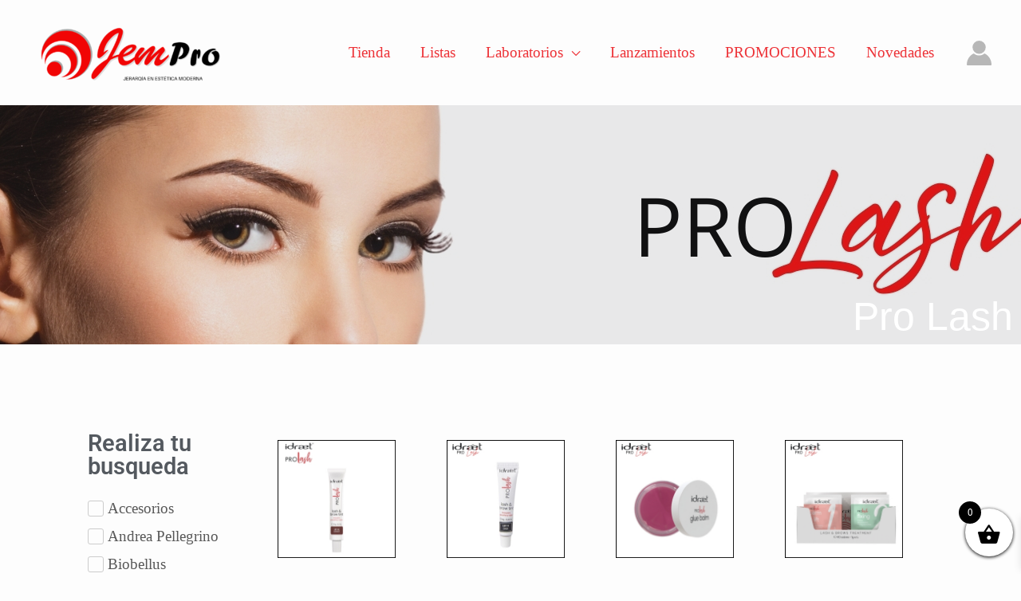

--- FILE ---
content_type: text/html; charset=UTF-8
request_url: https://jempro.com.ar/categoria-producto/jempro/pro-lash-idraet-jempro/
body_size: 90029
content:
<!DOCTYPE html><html lang="es"><head><script data-no-optimize="1">var litespeed_docref=sessionStorage.getItem("litespeed_docref");litespeed_docref&&(Object.defineProperty(document,"referrer",{get:function(){return litespeed_docref}}),sessionStorage.removeItem("litespeed_docref"));</script> <meta charset="UTF-8"><meta name="viewport" content="width=device-width, initial-scale=1"><link rel="profile" href="https://gmpg.org/xfn/11"><title>Pro Lash &#8211; Jempro</title><meta name='robots' content='max-image-preview:large' /><link rel='dns-prefetch' href='//fonts.googleapis.com' /><link rel="alternate" type="application/rss+xml" title="Jempro &raquo; Feed" href="https://jempro.com.ar/feed/" /><link rel="alternate" type="application/rss+xml" title="Jempro &raquo; Feed de los comentarios" href="https://jempro.com.ar/comments/feed/" /><link rel="alternate" type="application/rss+xml" title="Jempro &raquo; Pro Lash Categoría Feed" href="https://jempro.com.ar/categoria-producto/jempro/pro-lash-idraet-jempro/feed/" /><style id="content-control-block-styles">@media (max-width: 640px) {
	.cc-hide-on-mobile {
		display: none !important;
	}
}
@media (min-width: 641px) and (max-width: 920px) {
	.cc-hide-on-tablet {
		display: none !important;
	}
}
@media (min-width: 921px) and (max-width: 1440px) {
	.cc-hide-on-desktop {
		display: none !important;
	}
}</style><style id='wp-img-auto-sizes-contain-inline-css'>img:is([sizes=auto i],[sizes^="auto," i]){contain-intrinsic-size:3000px 1500px}
/*# sourceURL=wp-img-auto-sizes-contain-inline-css */</style><style id="litespeed-ccss">body,h1,html,li,p,ul{border:0;font-size:100%;font-style:inherit;font-weight:inherit;margin:0;outline:0;padding:0;vertical-align:baseline}html{-webkit-text-size-adjust:100%;-ms-text-size-adjust:100%}body{margin:0}nav{display:block}a{background-color:transparent}a,a:visited{text-decoration:none}img{border:0}svg:not(:root){overflow:hidden}button,input,select{color:inherit;font:inherit;margin:0}button{overflow:visible}button,select{text-transform:none}button{-webkit-appearance:button}button::-moz-focus-inner,input::-moz-focus-inner{border:0;padding:0}input{line-height:normal}input[type=checkbox]{box-sizing:border-box;padding:0}input[type=search]{-webkit-appearance:textfield;box-sizing:content-box}input[type=search]::-webkit-search-cancel-button,input[type=search]::-webkit-search-decoration{-webkit-appearance:none}.ast-container{max-width:100%}.ast-container{margin-left:auto;margin-right:auto;padding-left:20px;padding-right:20px}.ast-container:after{content:"";display:table;clear:both}.ast-col-sm-12{position:relative;min-height:1px;padding-left:20px;padding-right:20px}@media (min-width:544px){.ast-col-sm-12{float:left}.ast-col-sm-12{width:100%}}h1{clear:both}h1{color:#808285;font-size:2em;line-height:1.2}html{box-sizing:border-box}*,:after,:before{box-sizing:inherit}body{color:#808285;background:#fff;font-style:normal}ul{margin:0 0 1.5em 3em}ul{list-style:disc}li>ul{margin-bottom:0;margin-left:1.5em}i{font-style:italic}img{height:auto;max-width:100%}.button,button,input,select{color:#808285;font-weight:400;font-size:100%;margin:0;vertical-align:baseline}button,input{line-height:normal}.button,button{border:1px solid;border-color:var(--ast-border-color);border-radius:2px;background:#e6e6e6;padding:.6em 1em .4em;color:#fff}input[type=search],input[type=text]{color:#666;border:1px solid var(--ast-border-color);border-radius:2px;-webkit-appearance:none}a{color:#4169e1}.screen-reader-text{border:0;clip:rect(1px,1px,1px,1px);height:1px;margin:-1px;overflow:hidden;padding:0;position:absolute;width:1px;word-wrap:normal!important}.ast-container:after,.ast-container:before,.site-content:after,.site-content:before,.site-header:after,.site-header:before{content:"";display:table}.ast-container:after,.site-content:after,.site-header:after{clear:both}body{-webkit-font-smoothing:antialiased;-moz-osx-font-smoothing:grayscale}body:not(.logged-in){position:relative}#page{position:relative}a{text-decoration:none}img{vertical-align:middle}p{margin-bottom:1.75em}.button{border-radius:0;padding:18px 30px;border:0;box-shadow:none;text-shadow:none}.search-form .search-field{outline:0}.ast-search-menu-icon{position:relative;z-index:3}input,select{line-height:1}body,button{line-height:1.85714285714286}.ast-hidden{display:none!important}body{background-color:#fff}#page{display:block}.ast-page-builder-template .site-content>.ast-container{max-width:100%;padding:0}.ast-search-icon .astra-search-icon{font-size:1.3em}.main-navigation{height:100%;-js-display:inline-flex;display:inline-flex}.main-navigation ul{list-style:none;margin:0;padding-left:0;position:relative}.main-header-menu .menu-link{text-decoration:none;padding:0 1em;display:inline-block}.main-header-menu .menu-item{position:relative}.main-header-menu .sub-menu{width:240px;background:#fff;left:-999em;position:absolute;top:100%;z-index:99999;visibility:hidden}.main-header-menu .sub-menu .menu-link{padding:.9em 1em;display:block;word-wrap:break-word}.main-header-menu .sub-menu .menu-item:not(.menu-item-has-children) .menu-link .icon-arrow:first-of-type{display:none}#ast-desktop-header .main-header-menu .sub-menu .menu-item.menu-item-has-children>.menu-link .icon-arrow{display:none}#ast-desktop-header .main-header-menu .sub-menu .menu-item.menu-item-has-children>.menu-link .ast-header-navigation-arrow{position:absolute;right:.6em;top:50%;transform:translate(0,-50%) rotate(270deg)}#ast-desktop-header .main-header-menu .sub-menu .menu-item.menu-item-has-children>.menu-link .ast-header-navigation-arrow .icon-arrow{display:block}.main-header-menu .sub-menu .sub-menu{top:0}.submenu-with-border .sub-menu{border-width:1px;border-style:solid}.submenu-with-border .sub-menu .menu-link{border-width:0 0 1px;border-style:solid}.submenu-with-border .sub-menu .sub-menu{top:-2px}.ast-desktop .submenu-with-border .sub-menu>.menu-item:last-child>.menu-link{border-bottom-width:0}.ast-button-wrap{display:inline-block}.ast-button-wrap button{box-shadow:none;border:none}.ast-button-wrap .menu-toggle{padding:0;width:2.2em;height:2.1em;font-size:1.5em;font-weight:400;border-radius:2px;-webkit-font-smoothing:antialiased;-moz-osx-font-smoothing:grayscale;border-radius:2px;vertical-align:middle;line-height:1.85714285714286}.ast-button-wrap .menu-toggle.main-header-menu-toggle{padding:0 .5em;width:auto;text-align:center}.site-navigation{height:100%}body{overflow-x:hidden}.widget{margin:0 0 2.8em}.widget:last-child{margin-bottom:0}.widget ul{margin:0;list-style-type:none}.ast-builder-grid-row{display:grid;grid-template-columns:auto auto;align-items:center;grid-column-gap:20px;overflow-wrap:anywhere}.ast-builder-grid-row>.site-header-section{flex-wrap:nowrap}.ast-builder-layout-element{align-items:center}.site-header-section{height:100%;min-height:0;align-items:center}.site-header-section .ast-main-header-bar-alignment{height:100%}.site-header-section>*{padding:0 10px}.site-header-section>div:first-child{padding-left:0}.site-header-section>div:last-child{padding-right:0}.site-header-section .ast-builder-menu{align-items:center}.ast-builder-layout-element.ast-header-search{height:auto}.ast-grid-right-section{justify-content:flex-end}.ast-logo-title-inline .ast-site-identity{padding:1em 0;-js-display:inline-flex;display:inline-flex;vertical-align:middle;align-items:center}.ahfb-svg-iconset{-js-display:inline-flex;display:inline-flex;align-self:center}.ahfb-svg-iconset svg{width:17px;height:17px}.ast-builder-grid-row-container{display:grid;align-content:center}.ast-nav-menu .sub-menu{line-height:1.45}.ast-builder-menu .main-navigation{padding:0}.ast-builder-menu .main-navigation>ul{align-self:center}.menu-toggle .ast-close-svg{display:none}.ast-mobile-header-wrap .menu-toggle .mobile-menu-toggle-icon{-js-display:inline-flex;display:inline-flex;align-self:center}.ast-mobile-header-wrap .ast-button-wrap .menu-toggle.main-header-menu-toggle{-js-display:flex;display:flex;align-items:center;width:auto;height:auto}.menu-toggle .mobile-menu-toggle-icon{-js-display:inline-flex;display:inline-flex;align-self:center}.ast-button-wrap .menu-toggle.main-header-menu-toggle{padding:.5em;align-items:center;-js-display:flex;display:flex}.site-header{z-index:99;position:relative}.main-header-bar-wrap{position:relative}.main-header-bar{background-color:#fff;border-bottom-color:var(--ast-border-color);border-bottom-style:solid}.main-header-bar{margin-left:auto;margin-right:auto}.ast-desktop .main-header-menu.ast-menu-shadow .sub-menu{box-shadow:0 4px 10px -2px rgba(0,0,0,.1)}.site-branding{line-height:1;align-self:center}.ast-menu-toggle{display:none;background:0 0;color:inherit;border-style:dotted;border-color:transparent}.main-header-bar{z-index:4;position:relative}.custom-mobile-logo-link{display:none}.ast-site-identity{padding:1em 0}.ast-desktop .main-header-menu>.menu-item .sub-menu:before{position:absolute;content:'';top:0;left:0;width:100%;transform:translateY(-100%)}input[type=search],input[type=text],select{color:#666;padding:.75em;height:auto;border-width:1px;border-style:solid;border-color:var(--ast-border-color);border-radius:2px;background:var(--ast-comment-inputs-background);box-shadow:none;box-sizing:border-box}.ast-article-post{margin-bottom:2.5em}.ast-flex{-js-display:flex;display:flex;flex-wrap:wrap}.ast-inline-flex{-js-display:inline-flex;display:inline-flex;align-items:center;flex-wrap:wrap;align-content:center}.ast-flex-grow-1{flex-grow:1}:root{--ast-container-default-xlg-padding:6.67em;--ast-container-default-lg-padding:5.67em;--ast-container-default-slg-padding:4.34em;--ast-container-default-md-padding:3.34em;--ast-container-default-sm-padding:6.67em;--ast-container-default-xs-padding:2.4em;--ast-container-default-xxs-padding:1.4em;--ast-code-block-background:#eee;--ast-comment-inputs-background:#fafafa}html{font-size:118.75%}a{color:#ed3237}body,button,input,select{font-family:'Cormorant',serif;font-weight:500;font-size:19px;font-size:1rem}h1{font-family:'Montserrat',sans-serif;font-weight:500}header .custom-logo-link img{max-width:255px}h1{font-size:90px;font-size:4.7368421052632rem;font-family:'Montserrat',sans-serif}body,h1{color:rgba(0,0,0,.65)}.ast-logo-title-inline .site-logo-img{padding-right:1em}.ast-page-builder-template .site-content>.ast-container{max-width:100%;padding:0}@media (max-width:921px){#ast-desktop-header{display:none}}@media (min-width:921px){#ast-mobile-header{display:none}}.menu-toggle,button,.button{border-style:solid;border-top-width:0;border-right-width:0;border-left-width:0;border-bottom-width:0;color:#fff;border-color:#000;background-color:#000;padding-top:5px;padding-right:10px;padding-bottom:5px;padding-left:10px;font-family:'Montserrat',sans-serif;font-weight:600;font-size:12px;font-size:.63157894736842rem;line-height:1em;text-transform:uppercase;letter-spacing:3px;border-top-left-radius:5px;border-top-right-radius:5px;border-bottom-right-radius:5px;border-bottom-left-radius:5px}@media (min-width:544px){.ast-container{max-width:100%}}body{background-color:#fdfdfd;background-image:none}@media (max-width:921px){body,button,input,select{font-size:18px;font-size:.94736842105263rem}h1{font-size:50px}}@media (max-width:544px){h1{font-size:30px}}@media (max-width:544px){html{font-size:108.3%}}@media (min-width:922px){.ast-container{max-width:1240px}}:root{--ast-global-color-0:#0170b9;--ast-global-color-1:#3a3a3a;--ast-global-color-2:#3a3a3a;--ast-global-color-3:#4b4f58;--ast-global-color-4:#f5f5f5;--ast-global-color-5:#fff;--ast-global-color-6:#e5e5e5;--ast-global-color-7:#424242;--ast-global-color-8:#000}:root{--ast-border-color:#ddd}h1{color:#000}.ast-builder-layout-element[data-section=title_tagline]{display:flex}.ast-builder-menu-1{font-family:inherit;font-weight:inherit}.ast-builder-menu-1 .sub-menu{border-top-width:2px;border-bottom-width:0;border-right-width:0;border-left-width:0;border-color:rgba(0,0,0,.5);border-style:solid}.ast-builder-menu-1 .main-header-menu>.menu-item>.sub-menu{margin-top:0}.ast-desktop .ast-builder-menu-1 .main-header-menu>.menu-item>.sub-menu:before{height:calc(0px + 5px)}.ast-desktop .ast-builder-menu-1 .menu-item .sub-menu .menu-link{border-style:none}@media (max-width:921px){.ast-builder-menu-1 .menu-item-has-children>.menu-link:after{content:unset}.ast-builder-menu-1 .main-header-menu>.menu-item>.sub-menu{margin-top:0}}@media (max-width:544px){.ast-builder-menu-1 .main-header-menu>.menu-item>.sub-menu{margin-top:0}}.ast-builder-menu-1{display:flex}.ast-search-icon .ast-icon{z-index:4}.ast-search-icon{z-index:4;position:relative;line-height:normal}.ast-builder-layout-element.ast-header-search{height:auto}.ast-header-search .astra-search-icon{color:#e7e7e7;font-size:26px}.ast-header-search .ast-icon{color:#e7e7e7}@media (max-width:921px){.ast-header-search .astra-search-icon{font-size:18px}}@media (max-width:544px){.ast-header-search .astra-search-icon{font-size:18px}}.ast-header-search{display:flex}.ast-header-account-type-icon{-js-display:inline-flex;display:inline-flex;align-self:center;vertical-align:middle}.ast-header-account-wrap .ast-header-account-type-icon .ahfb-svg-iconset svg path:not(.ast-hf-account-unfill),.ast-header-account-wrap .ast-header-account-type-icon .ahfb-svg-iconset svg circle{fill:#b7b7b7}.ast-header-account-wrap .ast-header-account-type-icon .ahfb-svg-iconset svg{height:33px;width:33px}.ast-header-account-wrap{margin-top:1px;margin-bottom:1px;margin-left:1px;margin-right:1px}@media (max-width:921px){.ast-header-account-wrap .ast-header-account-type-icon .ahfb-svg-iconset svg{height:18px;width:18px}}@media (max-width:544px){.ast-header-account-wrap .ast-header-account-type-icon .ahfb-svg-iconset svg{height:22px;width:22px}}.ast-header-account-wrap{display:flex}.elementor-template-full-width .ast-container{display:block}@media (max-width:544px){.elementor-element .elementor-wc-products .woocommerce[class*=columns-] ul.products li.product{width:auto;margin:0}.elementor-element .woocommerce .woocommerce-result-count{float:none}}.ast-desktop .ast-builder-menu-1 .menu-item .sub-menu{box-shadow:0px 4px 10px -2px rgba(0,0,0,.1)}@media (min-width:922px){.main-header-bar{border-bottom-width:0}}.main-header-menu .menu-item{-js-display:flex;display:flex;-webkit-box-pack:center;-webkit-justify-content:center;-moz-box-pack:center;-ms-flex-pack:center;justify-content:center;-webkit-box-orient:vertical;-webkit-box-direction:normal;-webkit-flex-direction:column;-moz-box-orient:vertical;-moz-box-direction:normal;-ms-flex-direction:column;flex-direction:column}.main-header-menu>.menu-item>.menu-link{height:100%;-webkit-box-align:center;-webkit-align-items:center;-moz-box-align:center;-ms-flex-align:center;align-items:center;-js-display:flex;display:flex}.main-header-menu .sub-menu .menu-item.menu-item-has-children>.menu-link:after{position:absolute;right:1em;top:50%;transform:translate(0,-50%) rotate(270deg)}.astra-search-icon:before{content:"\e8b6";font-family:Astra;font-style:normal;font-weight:400;text-decoration:inherit;text-align:center;-webkit-font-smoothing:antialiased;-moz-osx-font-smoothing:grayscale;z-index:3}.menu-item-has-children .ast-header-navigation-arrow:after{content:"\e900";display:inline-block;font-family:Astra;font-size:.6rem;font-weight:700;text-rendering:auto;-webkit-font-smoothing:antialiased;-moz-osx-font-smoothing:grayscale;margin-left:10px;line-height:normal}.menu-item-has-children .sub-menu .ast-header-navigation-arrow:after{margin-left:0}.ast-mobile-header-content>*{padding:10px 0;height:auto}.ast-mobile-header-content>*:first-child{padding-top:10px}.ast-mobile-header-content>.ast-builder-menu{padding-top:0}.ast-mobile-header-content>*:last-child{padding-bottom:0}#ast-desktop-header .ast-desktop-header-content,.ast-mobile-header-wrap .ast-mobile-header-content{display:none}.ast-mobile-header-wrap .ast-mobile-header-content,.ast-desktop-header-content{background-color:#fff}.ast-mobile-header-content>*{padding-top:0;padding-bottom:0}.content-align-flex-start .ast-builder-layout-element{justify-content:flex-start}.content-align-flex-start .main-header-menu{text-align:left}.ast-mobile-header-wrap .ast-primary-header-bar{min-height:70px}@media (max-width:921px){#masthead .ast-mobile-header-wrap .ast-primary-header-bar{padding-left:20px;padding-right:20px}}@media (min-width:922px){.ast-primary-header-bar{border-bottom-width:0;border-bottom-color:#eaeaea;border-bottom-style:solid}}.ast-primary-header-bar{background-color:#fff;background-image:none}.ast-primary-header-bar{display:block}[data-section=section-header-mobile-trigger] .ast-button-wrap .ast-mobile-menu-trigger-minimal{color:#b7b7b7;border:none;background:0 0}[data-section=section-header-mobile-trigger] .ast-button-wrap .mobile-menu-toggle-icon .ast-mobile-svg{width:20px;height:20px;fill:#b7b7b7}.ast-below-header .main-header-bar-navigation{height:100%}.ast-below-header-bar .site-below-header-wrap{min-height:70px}.ast-desktop .ast-below-header-bar .main-header-menu>.menu-item{line-height:70px}.ast-below-header-bar{border-bottom-width:0;border-bottom-color:#eaeaea;border-bottom-style:solid}.ast-below-header-bar{background-color:;background-image:none}.ast-below-header-bar{display:block}:root{--e-global-color-astglobalcolor0:#0170b9;--e-global-color-astglobalcolor1:#3a3a3a;--e-global-color-astglobalcolor2:#3a3a3a;--e-global-color-astglobalcolor3:#4b4f58;--e-global-color-astglobalcolor4:#f5f5f5;--e-global-color-astglobalcolor5:#fff;--e-global-color-astglobalcolor6:#e5e5e5;--e-global-color-astglobalcolor7:#424242;--e-global-color-astglobalcolor8:#000}.ast-desktop .astra-menu-animation-fade>.menu-item>.sub-menu,.ast-desktop .astra-menu-animation-fade>.menu-item>.sub-menu .sub-menu{opacity:0;visibility:hidden}ul{box-sizing:border-box}:root{--wp--preset--font-size--normal:16px;--wp--preset--font-size--huge:42px}.screen-reader-text{clip:rect(1px,1px,1px,1px);word-wrap:normal!important;border:0;-webkit-clip-path:inset(50%);clip-path:inset(50%);height:1px;margin:-1px;overflow:hidden;padding:0;position:absolute;width:1px}.screen-reader-text{clip:rect(1px,1px,1px,1px);word-wrap:normal!important;border:0;-webkit-clip-path:inset(50%);clip-path:inset(50%);height:1px;margin:-1px;overflow:hidden;overflow-wrap:normal!important;padding:0;position:absolute!important;width:1px}body{--wp--preset--color--black:#000;--wp--preset--color--cyan-bluish-gray:#abb8c3;--wp--preset--color--white:#fff;--wp--preset--color--pale-pink:#f78da7;--wp--preset--color--vivid-red:#cf2e2e;--wp--preset--color--luminous-vivid-orange:#ff6900;--wp--preset--color--luminous-vivid-amber:#fcb900;--wp--preset--color--light-green-cyan:#7bdcb5;--wp--preset--color--vivid-green-cyan:#00d084;--wp--preset--color--pale-cyan-blue:#8ed1fc;--wp--preset--color--vivid-cyan-blue:#0693e3;--wp--preset--color--vivid-purple:#9b51e0;--wp--preset--color--ast-global-color-0:var(--ast-global-color-0);--wp--preset--color--ast-global-color-1:var(--ast-global-color-1);--wp--preset--color--ast-global-color-2:var(--ast-global-color-2);--wp--preset--color--ast-global-color-3:var(--ast-global-color-3);--wp--preset--color--ast-global-color-4:var(--ast-global-color-4);--wp--preset--color--ast-global-color-5:var(--ast-global-color-5);--wp--preset--color--ast-global-color-6:var(--ast-global-color-6);--wp--preset--color--ast-global-color-7:var(--ast-global-color-7);--wp--preset--color--ast-global-color-8:var(--ast-global-color-8);--wp--preset--gradient--vivid-cyan-blue-to-vivid-purple:linear-gradient(135deg,rgba(6,147,227,1) 0%,#9b51e0 100%);--wp--preset--gradient--light-green-cyan-to-vivid-green-cyan:linear-gradient(135deg,#7adcb4 0%,#00d082 100%);--wp--preset--gradient--luminous-vivid-amber-to-luminous-vivid-orange:linear-gradient(135deg,rgba(252,185,0,1) 0%,rgba(255,105,0,1) 100%);--wp--preset--gradient--luminous-vivid-orange-to-vivid-red:linear-gradient(135deg,rgba(255,105,0,1) 0%,#cf2e2e 100%);--wp--preset--gradient--very-light-gray-to-cyan-bluish-gray:linear-gradient(135deg,#eee 0%,#a9b8c3 100%);--wp--preset--gradient--cool-to-warm-spectrum:linear-gradient(135deg,#4aeadc 0%,#9778d1 20%,#cf2aba 40%,#ee2c82 60%,#fb6962 80%,#fef84c 100%);--wp--preset--gradient--blush-light-purple:linear-gradient(135deg,#ffceec 0%,#9896f0 100%);--wp--preset--gradient--blush-bordeaux:linear-gradient(135deg,#fecda5 0%,#fe2d2d 50%,#6b003e 100%);--wp--preset--gradient--luminous-dusk:linear-gradient(135deg,#ffcb70 0%,#c751c0 50%,#4158d0 100%);--wp--preset--gradient--pale-ocean:linear-gradient(135deg,#fff5cb 0%,#b6e3d4 50%,#33a7b5 100%);--wp--preset--gradient--electric-grass:linear-gradient(135deg,#caf880 0%,#71ce7e 100%);--wp--preset--gradient--midnight:linear-gradient(135deg,#020381 0%,#2874fc 100%);--wp--preset--duotone--dark-grayscale:url('#wp-duotone-dark-grayscale');--wp--preset--duotone--grayscale:url('#wp-duotone-grayscale');--wp--preset--duotone--purple-yellow:url('#wp-duotone-purple-yellow');--wp--preset--duotone--blue-red:url('#wp-duotone-blue-red');--wp--preset--duotone--midnight:url('#wp-duotone-midnight');--wp--preset--duotone--magenta-yellow:url('#wp-duotone-magenta-yellow');--wp--preset--duotone--purple-green:url('#wp-duotone-purple-green');--wp--preset--duotone--blue-orange:url('#wp-duotone-blue-orange');--wp--preset--font-size--small:13px;--wp--preset--font-size--medium:20px;--wp--preset--font-size--large:36px;--wp--preset--font-size--x-large:42px;--wp--preset--spacing--20:.44rem;--wp--preset--spacing--30:.67rem;--wp--preset--spacing--40:1rem;--wp--preset--spacing--50:1.5rem;--wp--preset--spacing--60:2.25rem;--wp--preset--spacing--70:3.38rem;--wp--preset--spacing--80:5.06rem;--wp--preset--shadow--natural:6px 6px 9px rgba(0,0,0,.2);--wp--preset--shadow--deep:12px 12px 50px rgba(0,0,0,.4);--wp--preset--shadow--sharp:6px 6px 0px rgba(0,0,0,.2);--wp--preset--shadow--outlined:6px 6px 0px -3px rgba(255,255,255,1),6px 6px rgba(0,0,0,1);--wp--preset--shadow--crisp:6px 6px 0px rgba(0,0,0,1)}body{margin:0;--wp--style--global--content-size:var(--wp--custom--ast-content-width-size);--wp--style--global--wide-size:var(--wp--custom--ast-wide-width-size)}body{--wp--style--block-gap:24px}body{padding-top:0;padding-right:0;padding-bottom:0;padding-left:0}.woof_container{padding-bottom:5px;margin-bottom:9px}.woof_container label{display:inline-block!important}ul.woof_list{margin:0!important;list-style:none!important}.woof_list li{list-style:none!important}.woof_block_html_items ul{margin-left:0!important}.woof_list label{vertical-align:middle;padding-top:4px;padding-bottom:4px;display:inline-block!important}.woof_childs_list{padding:7px 0 7px 17px!important;margin:0!important}.woof_products_top_panel{overflow:hidden;line-height:32px;margin:5px 0 15px;display:none;position:relative;z-index:99;clear:both}.woof_container_overlay_item{display:none;color:red;padding:4px}.woocommerce-ordering{position:relative;z-index:3}ul.woof_list li{margin:0 3px 4px}.woof_checkbox_label{margin-left:7px!important}.woof_checkbox_count{margin-left:3px}input.woof_checkbox_term{vertical-align:middle}.woof_container .woof_container_inner input[type=search]{line-height:normal!important;border:solid 1px #eee}.woof .woof_wcga_label_hide,.woof_container_inner .woof_wcga_label_hide{display:none!important}ul.woof_list{padding-left:0!important;margin-left:0!important}.widget .woof_redraw_zone ul li{border-bottom:none;padding:0;box-shadow:none;margin:0}.widget .woof_redraw_zone ul{border:none;box-shadow:none}.woof_text_search_container .woof_text_search_go{display:block;width:20px;height:20px;margin-left:3px;background:url("/wp-content/plugins/woocommerce-products-filter/ext/by_text/assets/img/magnifying-glass2.svg");display:none;border:none!important;text-decoration:none!important;position:absolute;right:5px;top:5px;z-index:98}.woof_text_search_container .woof_container_inner{position:relative}.woof_husky_txt-input{width:100%;min-height:30px;margin-bottom:0!important}.woocommerce img,.woocommerce-page img{height:auto;max-width:100%}.woocommerce ul.products,.woocommerce-page ul.products{display:flex;flex-wrap:wrap;clear:both;zoom:1}.woocommerce ul.products:after,.woocommerce ul.products:before,.woocommerce-page ul.products:after,.woocommerce-page ul.products:before{content:' ';display:table}.woocommerce ul.products:after,.woocommerce-page ul.products:after{clear:both}.woocommerce ul.products li.product,.woocommerce-page ul.products li.product{float:left;margin:0 20px 2.992em 0;padding:0;position:relative;width:22.05%;margin-left:0}.woocommerce-page.columns-4 ul.products li.product,.woocommerce.columns-4 ul.products li.product{width:22.5%;width:calc(25% - 15px)}.woocommerce-page.columns-4 ul.products li.product:nth-child(4n),.woocommerce.columns-4 ul.products li.product:nth-child(4n){margin-right:0;clear:right}.woocommerce-page.columns-4 ul.products li.product:nth-child(4n+1),.woocommerce.columns-4 ul.products li.product:nth-child(4n+1){clear:left}@media only screen and (max-width:921px){.woocommerce ul.products li.product,.woocommerce-page ul.products li.product,.woocommerce-page[class*=columns-] ul.products li.product,.woocommerce[class*=columns-] ul.products li.product{display:inline-block;margin-right:20px;vertical-align:top;clear:none}}.screen-reader-text{border:0;clip:rect(1px,1px,1px,1px);clip-path:inset(50%);height:1px;margin:-1px;overflow:hidden;padding:0;position:absolute;width:1px;word-wrap:normal!important}.ast-woocommerce-cart-menu .header-main-layout-2 .site-branding{flex:0 0 100%}.woocommerce div.product{margin-bottom:0;position:relative}.woocommerce ul.products{margin:0 0 1em;padding:0;list-style:none outside;clear:both;zoom:1}.woocommerce ul.products:after,.woocommerce ul.products:before{content:' ';display:table}.woocommerce ul.products:after{clear:both}.woocommerce ul.products:after,.woocommerce ul.products:before{width:0}.woocommerce ul.products li{list-style:none outside}.woocommerce ul.products li.product a img{width:100%;height:auto;display:block;margin:0 0 1em;box-shadow:none}.woocommerce .woocommerce-result-count{margin:1em 0 1em;line-height:1}.woocommerce .woocommerce-ordering{margin:0 0 1.5em}.woocommerce .woocommerce-ordering select{vertical-align:top}.woocommerce a.button,.woocommerce button.button{margin:0;position:relative;overflow:visible;left:auto;display:inline-block;background-image:none;box-shadow:none;text-shadow:none}.woocommerce ul.products li.product,.woocommerce-page ul.products li.product{text-align:left;margin-bottom:2.5em}.woocommerce ul.products li.product a img,.woocommerce-page ul.products li.product a img{margin-bottom:.8em}.woocommerce ul.products li.product .woocommerce-loop-product__link,.woocommerce-page ul.products li.product .woocommerce-loop-product__link{position:relative;display:block}.pswp{z-index:999999}.woocommerce .pswp__caption__center,.woocommerce-page .pswp__caption__center{text-align:center}.woocommerce .pswp__bg,.woocommerce-page .pswp__bg{opacity:.7!important}.woocommerce input[type=search],.woocommerce input[type=text],.woocommerce-page input[type=search],.woocommerce-page input[type=text]{border-color:var(--ast-border-color);background-color:#fff;box-shadow:none;border-radius:0}.woocommerce select,.woocommerce-page select{padding:.8em;line-height:normal;padding-right:2em;appearance:none;background-position:98% 50%;background-color:#fff;border-color:var(--ast-border-color);border-radius:3px;box-shadow:none}.woocommerce .woocommerce-ordering select,.woocommerce-page .woocommerce-ordering select{background-color:transparent;border:transparent;border-radius:0}button.pswp__button{box-shadow:none!important;background-image:url("/wp-content/plugins/woocommerce/assets/css/photoswipe/default-skin/default-skin.png")!important}button.pswp__button,button.pswp__button--arrow--left:before,button.pswp__button--arrow--right:before{background-color:transparent!important}button.pswp__button--arrow--left,button.pswp__button--arrow--right{background-image:none!important}.woocommerce .woocommerce{zoom:1}.woocommerce .woocommerce:after,.woocommerce .woocommerce:before{content:' ';display:table}.woocommerce .woocommerce:after{clear:both}.woocommerce a.button,.woocommerce button.button{font-size:100%;line-height:1;text-decoration:none;overflow:visible;padding:.5em .75em;font-weight:700;border-radius:3px;color:$secondarytext;background-color:$secondary;border:0}.woocommerce a.button,.woocommerce button.button{color:#fff;border-color:#000;background-color:#000}.woocommerce a.button,.woocommerce button.button{border-top-left-radius:5px;border-top-right-radius:5px;border-bottom-right-radius:5px;border-bottom-left-radius:5px;padding-top:5px;padding-right:10px;padding-bottom:5px;padding-left:10px}.woocommerce ul.products li.product a{text-decoration:none}@media (min-width:545px) and (max-width:921px){.woocommerce.tablet-columns-3 ul.products li.product,.woocommerce-page.tablet-columns-3 ul.products li.product{width:calc(33.33% - 14px)}}@media (min-width:545px) and (max-width:921px){.woocommerce[class*=columns-].columns-4>ul.products li.product{width:calc(33.33% - 14px);margin-right:20px}.woocommerce[class*=columns-].columns-4>ul.products li.product:nth-child(3n){margin-right:0;clear:right}.woocommerce[class*=columns-].columns-4>ul.products li.product:nth-child(3n+1){clear:left}.woocommerce[class*=columns-] ul.products li.product:nth-child(n),.woocommerce-page[class*=columns-] ul.products li.product:nth-child(n){margin-right:20px;clear:none}.woocommerce.tablet-columns-3 ul.products li.product:nth-child(3n),.woocommerce-page.tablet-columns-3 ul.products li.product:nth-child(3n){margin-right:0;clear:right}.woocommerce.tablet-columns-3 ul.products li.product:nth-child(3n+1),.woocommerce-page.tablet-columns-3 ul.products li.product:nth-child(3n+1){clear:left}}@media (max-width:544px){.woocommerce .woocommerce-ordering,.woocommerce-page .woocommerce-ordering{float:none;margin-bottom:2em}.woocommerce.mobile-columns-2 ul.products li.product,.woocommerce-page.mobile-columns-2 ul.products li.product{width:calc(50% - 10px)}}@media (max-width:544px){.woocommerce[class*=columns-].columns-4>ul.products li.product{width:calc(50% - 10px);margin-right:20px}.woocommerce[class*=columns-] ul.products li.product:nth-child(n),.woocommerce-page[class*=columns-] ul.products li.product:nth-child(n){margin-right:20px;clear:none}.woocommerce[class*=columns-].columns-4>ul.products li.product:nth-child(2n){margin-right:0;clear:right}.woocommerce[class*=columns-].columns-4>ul.products li.product:nth-child(2n+1){clear:left}.woocommerce-page[class*=columns-] ul.products li.product:nth-child(n),.woocommerce[class*=columns-] ul.products li.product:nth-child(n){margin-right:20px;clear:none}.woocommerce.mobile-columns-2 ul.products li.product:nth-child(2n),.woocommerce-page.mobile-columns-2 ul.products li.product:nth-child(2n){margin-right:0;clear:right}.woocommerce.mobile-columns-2 ul.products li.product:nth-child(2n+1),.woocommerce-page.mobile-columns-2 ul.products li.product:nth-child(2n+1){clear:left}}.woocommerce a.button{border:solid;border-top-width:0;border-right-width:0;border-left-width:0;border-bottom-width:0;border-color:#000}select{background-image:url("data:image/svg+xml,%3Csvg class='ast-arrow-svg' xmlns='http://www.w3.org/2000/svg' xmlns:xlink='http://www.w3.org/1999/xlink' version='1.1' x='0px' y='0px' width='26px' height='16.043px' fill='%234B4F58' viewBox='57 35.171 26 16.043' enable-background='new 57 35.171 26 16.043' xml:space='preserve' %3E%3Cpath d='M57.5,38.193l12.5,12.5l12.5-12.5l-2.5-2.5l-10,10l-10-10L57.5,38.193z'%3E%3C/path%3E%3C/svg%3E");background-size:.8em;background-repeat:no-repeat;background-position-x:calc(100% - 10px);background-position-y:center;-webkit-appearance:none;-moz-appearance:none;padding-right:2em}.woocommerce ul.products li.product.desktop-align-center,.woocommerce-page ul.products li.product.desktop-align-center{text-align:center}@media (max-width:921px){.woocommerce ul.products li.product.tablet-align-center,.woocommerce-page ul.products li.product.tablet-align-center{text-align:center}}@media (max-width:544px){.woocommerce ul.products li.product.mobile-align-center,.woocommerce-page ul.products li.product.mobile-align-center{text-align:center}}[class*=" xoo-wsc-icon-"]{font-family:'Woo-Side-Cart'!important;speak:never;font-style:normal;font-weight:400;font-variant:normal;text-transform:none;line-height:1;-webkit-font-smoothing:antialiased;-moz-osx-font-smoothing:grayscale}.xoo-wsc-icon-bag2:before{content:"\e910"}.xoo-wsc-icon-basket1:before{content:"\e904"}.xoo-wsc-icon-cross:before{content:"\e909"}.xoo-wsc-container{position:fixed;background-color:#fff;z-index:999999;display:flex;flex-direction:column;width:90%}.xoo-wsc-modal *{box-sizing:border-box}.xoo-wsc-body{flex-grow:1;overflow:auto}span.xoo-wsc-loader{display:none;position:absolute;left:0;right:0;top:0;bottom:0;opacity:.5;background-color:#eee}.xoo-wsc-basket{padding:10px 12px;margin:10px;z-index:9999999;position:fixed;display:none}.xoo-wsc-items-count{border-radius:50%;position:absolute;font-size:13px;width:28px;height:28px;line-height:28px;text-align:center;overflow:hidden}.xoo-wsc-bki{position:relative;top:2px}.xoo-wsc-notice-container{z-index:2;position:absolute;top:0;left:0;right:0;display:none}ul.xoo-wsc-notices{margin:0;list-style-type:none;padding:0}.xoo-wscb-icon{font-size:37px}.xoo-wscb-count{position:absolute;z-index:1;background-color:transparent;font-size:15px;height:45px;line-height:45px;text-align:center;left:0;right:0}.xoo-wsc-header{padding:15px;color:#000}span.xoo-wsch-close{position:absolute}span.xoo-wsch-text{margin-left:8px}.xoo-wsch-top{align-items:center}.xoo-wsch-top .xoo-wsch-basket{display:table;position:relative}.xoo-wsch-top{display:flex;margin:0 auto}.xoo-wsc-ft-buttons-cont{display:grid;text-align:center;grid-column-gap:10px;grid-row-gap:10px}a.xoo-wsc-ft-btn{display:flex;align-items:center;justify-content:center}.xoo-wsc-ft-buttons-cont a.xoo-wsc-ft-btn:only-child{grid-column:1/-1}.xoo-wsc-empty-cart{padding:30px;display:flex;flex-direction:column;align-items:center}.xoo-wsc-empty-cart>*{margin-bottom:20px}.xoo-wsc-footer{background-color:#fff;color:#000;padding:10px 20px}.xoo-wsc-footer,.xoo-wsc-footer a{font-size:18px}.xoo-wsc-ft-buttons-cont{grid-template-columns:auto}.xoo-wsc-basket{bottom:12px;right:0;background-color:#fff;color:#000;box-shadow:0 1px 4px 0;border-radius:50%}.xoo-wsc-bki{font-size:30px}.xoo-wsc-items-count{top:-12px;left:-12px}.xoo-wsc-items-count{background-color:#000;color:#fff}.xoo-wsc-container{max-width:320px;right:-320px;top:0;bottom:0;bottom:0;font-family:}span.xoo-wsch-close{font-size:16px;right:10px}.xoo-wsch-top{justify-content:center}.xoo-wsch-text{font-size:20px}.xoo-wsc-header{color:#000;background-color:#fff}.xoo-wsc-body{background-color:#fff}.xoo-wsc-body,.xoo-wsc-body a{font-size:16px;color:#000}.ast-header-account{-js-display:flex;display:flex}#ast-mobile-header .content-align-flex-start{max-height:60vh;overflow:auto}.woocommerce ul.products li.product,.woocommerce-page ul.products li.product{padding-bottom:1.2em}.woocommerce ul.products li.product .astra-shop-thumbnail-wrap,.woocommerce-page ul.products li.product .astra-shop-thumbnail-wrap{margin-bottom:.8em}.woocommerce ul.products li.product .woocommerce-loop-product__link,.woocommerce-page ul.products li.product .woocommerce-loop-product__link{overflow:hidden}.woocommerce ul.products li.product .woocommerce-loop-product__link img,.woocommerce-page ul.products li.product .woocommerce-loop-product__link img{margin-bottom:0;-webkit-backface-visibility:hidden;backface-visibility:hidden}.woocommerce .ast-shop-toolbar-container{margin-bottom:2.5em;-js-display:flex;display:flex;align-items:center;justify-content:space-between}.woocommerce .ast-shop-toolbar-container .ast-shop-toolbar-aside-wrap{-js-display:inline-flex;display:inline-flex;align-items:center;column-gap:20px}.woocommerce .ast-shop-toolbar-container .ast-shop-toolbar-aside-wrap .woocommerce-result-count{margin:0}.woocommerce .ast-shop-toolbar-container>*{margin:0}.woocommerce .ast-shop-toolbar-container>:last-child{float:right}.woocommerce .ast-shop-toolbar-container .woocommerce-ordering{margin:0}.astra-shop-thumbnail-wrap{position:relative}.ast-desktop .ast-mega-menu-enabled .astra-megamenu-li .astra-megamenu.sub-menu>.menu-item{display:none}.ast-desktop .ast-mega-menu-enabled .astra-megamenu-li .astra-megamenu{opacity:0;visibility:hidden}.ast-desktop .ast-mega-menu-enabled .astra-megamenu-li .astra-megamenu .ast-header-navigation-arrow{display:none}.ast-desktop .ast-mega-menu-enabled .menu-item-has-children.astra-megamenu-li.menu-item .astra-megamenu.sub-menu .menu-item>.menu-link:after{content:''}.ast-desktop .ast-mega-menu-enabled .menu-item-has-children.astra-megamenu-li.menu-item .astra-megamenu.sub-menu .menu-item>.menu-link .ast-icon.icon-arrow{display:none}.ast-desktop .ast-mega-menu-enabled .astra-megamenu-li .sub-menu .menu-link,.ast-desktop .ast-mega-menu-enabled.submenu-with-border .astra-megamenu-li .sub-menu .menu-link{border:none}.ast-desktop .main-header-menu .astra-megamenu-li .sub-menu .menu-item-heading .menu-text{vertical-align:text-top}.ast-desktop .submenu-with-border .astra-megamenu{border-width:1px}.ast-desktop .ast-hide-menu-item{display:none}.ast-desktop .ast-mega-menu-enabled .ast-hide-menu-item{display:none}.ast-desktop .ast-mega-menu-enabled.main-header-menu>.menu-item-has-children>.menu-link:after{content:'';margin:0}.ast-desktop .ast-mega-menu-enabled.main-header-menu .sub-menu .menu-item.menu-item-heading>.menu-link{background:0 0}.ast-desktop .main-header-menu.ast-menu-shadow .astra-megamenu .sub-menu{box-shadow:none}.ast-hidden{display:none!important}.ast-search-box.full-screen{display:none;opacity:0;width:100%;height:100%}.ast-search-box.full-screen .search-field{background:0 0;border:0;color:#fafafa;box-shadow:none;text-align:left;padding:0}.ast-search-box.full-screen .search-submit{background:0 0;padding:0;color:#9e9e9e;outline:0;border:0;vertical-align:middle}.ast-search-box.full-screen .ast-search-wrapper{position:absolute;width:100%;left:50%;top:50%;transform:translate(-50%,-50%)}.ast-search-box.full-screen .ast-search-wrapper .search-form{line-height:normal}.ast-search-box.full-screen #close{color:#fafafa;transform:rotate(0);font-size:2em;z-index:9;font-weight:400}.ast-search-box.full-screen .search-field::-webkit-input-placeholder{color:#fafafa}.ast-search-box.full-screen .search-field:-moz-placeholder{color:#fafafa}.ast-search-box.full-screen .search-field::-moz-placeholder{color:#fafafa}.ast-search-box.full-screen .search-field:-ms-input-placeholder{color:#fafafa}.ast-search-box.full-screen{position:fixed;background:rgba(25,25,25,.94);top:0;left:0;z-index:999}.ast-search-box.full-screen .ast-search-wrapper .search-field{font-size:2.6em;padding-left:30px;line-height:1.7;width:90%;width:calc(100% - 1.5em);vertical-align:middle;text-align:center}.ast-search-box.full-screen .ast-search-wrapper .search-form{width:70%;margin:20px auto}.ast-search-box.full-screen .ast-search-wrapper .search-submit{font-size:2em}.ast-search-box.full-screen #close{position:absolute;color:#fafafa;right:1em;line-height:1;z-index:9;font-weight:400;font-size:2em;top:1.5em;-webkit-backface-visibility:hidden;backface-visibility:hidden}.ast-search-box.full-screen ::-webkit-input-placeholder{opacity:0}.ast-search-box.full-screen ::-moz-placeholder{opacity:0}.ast-search-box.full-screen :-ms-input-placeholder{opacity:0}.ast-search-box.full-screen :-moz-placeholder{opacity:0}@media (max-width:420px){.ast-search-box.full-screen ::-webkit-input-placeholder{opacity:1}.ast-search-box.full-screen ::-moz-placeholder{opacity:1}.ast-search-box.full-screen :-ms-input-placeholder{opacity:1}.ast-search-box.full-screen :-moz-placeholder{opacity:1}}.ast-hfb-header .ast-search-box.full-screen.full-screen ::-webkit-input-placeholder{opacity:.5}.ast-hfb-header .ast-search-box.full-screen.full-screen ::-moz-placeholder{opacity:.5}.ast-hfb-header .ast-search-box.full-screen.full-screen :-ms-input-placeholder{opacity:.5}.ast-hfb-header .ast-search-box.full-screen.full-screen :-moz-placeholder{opacity:.5}@media (max-width:544px){.ast-search-box.full-screen .ast-search-wrapper .search-field,.ast-search-box.full-screen .ast-search-wrapper .search-submit{font-size:1.6em}}.woocommerce ul.products li.product,.woocommerce-page ul.products li.product{box-shadow:0px 0px 0px 0px rgba(0,0,0,.1)}.ast-search-box.full-screen #close:before{font-family:Astra;content:"\e5cd";display:inline-block}.elementor-column-gap-default>.elementor-row>.elementor-column>.elementor-element-populated>.elementor-widget-wrap{padding:10px}.elementor-column-gap-wide>.elementor-row>.elementor-column>.elementor-element-populated>.elementor-widget-wrap{padding:20px}@media (max-width:767px){.elementor-column{width:100%}}.screen-reader-text{position:absolute;top:-10000em;width:1px;height:1px;margin:-1px;padding:0;overflow:hidden;clip:rect(0,0,0,0);border:0}.elementor *,.elementor :after,.elementor :before{box-sizing:border-box}.elementor a{box-shadow:none;text-decoration:none}.elementor img{height:auto;max-width:100%;border:none;border-radius:0;box-shadow:none}.elementor .elementor-background-overlay{height:100%;width:100%;top:0;left:0;position:absolute}.elementor-element{--flex-direction:initial;--flex-wrap:initial;--justify-content:initial;--align-items:initial;--align-content:initial;--gap:initial;--flex-basis:initial;--flex-grow:initial;--flex-shrink:initial;--order:initial;--align-self:initial;flex-basis:var(--flex-basis);flex-grow:var(--flex-grow);flex-shrink:var(--flex-shrink);order:var(--order);align-self:var(--align-self)}:root{--page-title-display:block}.elementor-page-title{display:var(--page-title-display)}.elementor-section{position:relative}.elementor-section .elementor-container{display:flex;margin-right:auto;margin-left:auto;position:relative}@media (max-width:1024px){.elementor-section .elementor-container{flex-wrap:wrap}}.elementor-section.elementor-section-stretched{position:relative;width:100%}.elementor-section.elementor-section-items-middle>.elementor-container{align-items:center}.elementor-row{width:100%;display:flex}@media (max-width:1024px){.elementor-row{flex-wrap:wrap}}.elementor-widget-wrap{position:relative;width:100%;flex-wrap:wrap;align-content:flex-start}.elementor:not(.elementor-bc-flex-widget) .elementor-widget-wrap{display:flex}.elementor-widget-wrap>.elementor-element{width:100%}.elementor-widget{position:relative}.elementor-column{position:relative;min-height:1px;display:flex}.elementor-column-wrap{width:100%;position:relative;display:flex}@media (min-width:768px){.elementor-column.elementor-col-33{width:33.333%}.elementor-column.elementor-col-66{width:66.666%}.elementor-column.elementor-col-100{width:100%}}@media (max-width:767px){.elementor-column{width:100%}}.elementor-grid{display:grid;grid-column-gap:var(--grid-column-gap);grid-row-gap:var(--grid-row-gap)}.elementor-grid-4 .elementor-grid{grid-template-columns:repeat(4,1fr)}@media (max-width:1024px){.elementor-grid-tablet-3 .elementor-grid{grid-template-columns:repeat(3,1fr)}}@media (max-width:767px){.elementor-grid-mobile-2 .elementor-grid{grid-template-columns:repeat(2,1fr)}}.elementor-element{--swiper-theme-color:#000;--swiper-navigation-size:44px;--swiper-pagination-bullet-size:6px;--swiper-pagination-bullet-horizontal-gap:6px}.elementor-heading-title{padding:0;margin:0;line-height:1}.elementor-2284 .elementor-element.elementor-element-3e8005ab:not(.elementor-motion-effects-element-type-background){background-image:url("https://jempro.com.ar/wp-content/uploads/2021/07/ID-categ.png")}.elementor-kit-14{--e-global-color-primary:#ec3338;--e-global-color-secondary:#54595f;--e-global-color-text:#7a7a7a;--e-global-color-accent:#EC333873;--e-global-typography-secondary-font-family:"Roboto Slab";--e-global-typography-secondary-font-weight:400;--e-global-typography-text-font-family:"Roboto";--e-global-typography-text-font-weight:400;--e-global-typography-accent-font-family:"Roboto";--e-global-typography-accent-font-weight:500;--e-global-typography-4321435-font-size:35px}.elementor-kit-14 h1{font-size:35px}.elementor-element{--widgets-spacing:20px}.elementor-products-grid ul.products.elementor-grid{display:grid;margin:0;grid-column-gap:20px;grid-row-gap:40px}.elementor-products-grid ul.products.elementor-grid:after,.elementor-products-grid ul.products.elementor-grid:before{content:none;display:none}.elementor-products-grid ul.products.elementor-grid li.product{width:auto;padding:0;margin:0;float:none;display:var(--button-align-display);flex-direction:var(--button-align-direction);justify-content:var(--button-align-justify)}.elementor-products-grid ul.products.elementor-grid li.product a.woocommerce-loop-product__link{display:block;position:relative}.woocommerce .elementor-element.elementor-products-grid ul.products li.product{width:auto}.elementor-2284 .elementor-element.elementor-element-3e8005ab>.elementor-container{min-height:250px}.elementor-2284 .elementor-element.elementor-element-3e8005ab:not(.elementor-motion-effects-element-type-background){background-position:center center}.elementor-2284 .elementor-element.elementor-element-3e8005ab>.elementor-background-overlay{background-color:#6B707585;opacity:.71}.elementor-2284 .elementor-element.elementor-element-7c7ca254{text-align:center}.elementor-2284 .elementor-element.elementor-element-7c7ca254 .elementor-heading-title{color:#fff;font-size:50px;text-transform:capitalize}.elementor-2284 .elementor-element.elementor-element-ea63ab6{padding:100px}.elementor-2284 .elementor-element.elementor-element-1daae200.elementor-wc-products ul.products{grid-column-gap:17px;grid-row-gap:30px}.elementor-2284 .elementor-element.elementor-element-1daae200.elementor-wc-products ul.products li.product{text-align:center}@media (max-width:1024px){.elementor-2284 .elementor-element.elementor-element-1daae200.elementor-wc-products ul.products{grid-column-gap:20px;grid-row-gap:40px}}@media (max-width:767px){.elementor-2284 .elementor-element.elementor-element-3e8005ab:not(.elementor-motion-effects-element-type-background){background-position:-365px -33px}.elementor-2284 .elementor-element.elementor-element-ea63ab6{margin-top:50px;margin-bottom:50px;padding:0}.elementor-2284 .elementor-element.elementor-element-1daae200.elementor-wc-products ul.products{grid-column-gap:20px;grid-row-gap:40px}}@media (min-width:768px){.elementor-2284 .elementor-element.elementor-element-bec07f1{width:21.587%}.elementor-2284 .elementor-element.elementor-element-6bea5b47{width:77.718%}}.woof_redraw_zone input[name=woof_section_tabs]{display:none}html input[disabled]{opacity:.4}.ast-desktop .astra-megamenu-li.menu-item-6905 .astra-mega-menu-width-custom{background-color:#ededed}.ast-desktop .astra-megamenu-li.menu-item-6905 .astra-mega-menu-width-custom:before{content:"1024";opacity:0}.ast-desktop .astra-megamenu-li.menu-item-6905 .astra-mega-menu-width-custom{background-color:#ededed}.ast-desktop .astra-megamenu-li.menu-item-6905 .astra-mega-menu-width-custom:before{content:"1024";opacity:0}button.pswp__button{box-shadow:none!important;background-image:url(/wp-content/plugins/woocommerce/assets/css/photoswipe/default-skin/default-skin.png)!important}button.pswp__button,button.pswp__button--arrow--left:before,button.pswp__button--arrow--right:before{background-color:transparent!important}button.pswp__button--arrow--left,button.pswp__button--arrow--right{background-image:none!important}.pswp{display:none;position:absolute;width:100%;height:100%;left:0;top:0;overflow:hidden;-ms-touch-action:none;touch-action:none;z-index:1500;-webkit-text-size-adjust:100%;-webkit-backface-visibility:hidden;outline:0}.pswp *{-webkit-box-sizing:border-box;box-sizing:border-box}.pswp__bg{position:absolute;left:0;top:0;width:100%;height:100%;background:#000;opacity:0;-webkit-transform:translateZ(0);transform:translateZ(0);-webkit-backface-visibility:hidden;will-change:opacity}.pswp__scroll-wrap{position:absolute;left:0;top:0;width:100%;height:100%;overflow:hidden}.pswp__container{-ms-touch-action:none;touch-action:none;position:absolute;left:0;right:0;top:0;bottom:0}.pswp__container{-webkit-touch-callout:none}.pswp__bg{will-change:opacity}.pswp__container{-webkit-backface-visibility:hidden}.pswp__item{position:absolute;left:0;right:0;top:0;bottom:0;overflow:hidden}.pswp__button{width:44px;height:44px;position:relative;background:0 0;overflow:visible;-webkit-appearance:none;display:block;border:0;padding:0;margin:0;float:right;opacity:.75;-webkit-box-shadow:none;box-shadow:none}.pswp__button::-moz-focus-inner{padding:0;border:0}.pswp__button,.pswp__button--arrow--left:before,.pswp__button--arrow--right:before{background:url(/wp-content/plugins/woocommerce/assets/css/photoswipe/default-skin/default-skin.png) 0 0 no-repeat;background-size:264px 88px;width:44px;height:44px}.pswp__button--close{background-position:0 -44px}.pswp__button--share{background-position:-44px -44px}.pswp__button--fs{display:none}.pswp__button--zoom{display:none;background-position:-88px 0}.pswp__button--arrow--left,.pswp__button--arrow--right{background:0 0;top:50%;margin-top:-50px;width:70px;height:100px;position:absolute}.pswp__button--arrow--left{left:0}.pswp__button--arrow--right{right:0}.pswp__button--arrow--left:before,.pswp__button--arrow--right:before{content:'';top:35px;background-color:rgba(0,0,0,.3);height:30px;width:32px;position:absolute}.pswp__button--arrow--left:before{left:6px;background-position:-138px -44px}.pswp__button--arrow--right:before{right:6px;background-position:-94px -44px}.pswp__share-modal{display:block;background:rgba(0,0,0,.5);width:100%;height:100%;top:0;left:0;padding:10px;position:absolute;z-index:1600;opacity:0;-webkit-backface-visibility:hidden;will-change:opacity}.pswp__share-modal--hidden{display:none}.pswp__share-tooltip{z-index:1620;position:absolute;background:#fff;top:56px;border-radius:2px;display:block;width:auto;right:44px;-webkit-box-shadow:0 2px 5px rgba(0,0,0,.25);box-shadow:0 2px 5px rgba(0,0,0,.25);-webkit-transform:translateY(6px);-ms-transform:translateY(6px);transform:translateY(6px);-webkit-backface-visibility:hidden;will-change:transform}.pswp__counter{position:absolute;left:0;top:0;height:44px;font-size:13px;line-height:44px;color:#fff;opacity:.75;padding:0 10px}.pswp__caption{position:absolute;left:0;bottom:0;width:100%;min-height:44px}.pswp__caption__center{text-align:left;max-width:420px;margin:0 auto;font-size:13px;padding:10px;line-height:20px;color:#ccc}.pswp__preloader{width:44px;height:44px;position:absolute;top:0;left:50%;margin-left:-22px;opacity:0;will-change:opacity;direction:ltr}.pswp__preloader__icn{width:20px;height:20px;margin:12px}@media screen and (max-width:1024px){.pswp__preloader{position:relative;left:auto;top:auto;margin:0;float:right}}.pswp__ui{-webkit-font-smoothing:auto;visibility:visible;opacity:1;z-index:1550}.pswp__top-bar{position:absolute;left:0;top:0;height:44px;width:100%}.pswp__caption,.pswp__top-bar{-webkit-backface-visibility:hidden;will-change:opacity}.pswp__caption,.pswp__top-bar{background-color:rgba(0,0,0,.5)}.pswp__ui--hidden .pswp__button--arrow--left,.pswp__ui--hidden .pswp__button--arrow--right,.pswp__ui--hidden .pswp__caption,.pswp__ui--hidden .pswp__top-bar{opacity:.001}</style><link rel="preload" data-asynced="1" data-optimized="2" as="style" onload="this.onload=null;this.rel='stylesheet'" href="https://jempro.com.ar/wp-content/litespeed/css/c934c87660b11a07c4e6a4ce08c54595.css?ver=39b60" /><script data-optimized="1" type="litespeed/javascript" data-src="https://jempro.com.ar/wp-content/plugins/litespeed-cache/assets/js/css_async.min.js"></script> <style id='astra-theme-css-inline-css'>.ast-no-sidebar .entry-content .alignfull {margin-left: calc( -50vw + 50%);margin-right: calc( -50vw + 50%);max-width: 100vw;width: 100vw;}.ast-no-sidebar .entry-content .alignwide {margin-left: calc(-41vw + 50%);margin-right: calc(-41vw + 50%);max-width: unset;width: unset;}.ast-no-sidebar .entry-content .alignfull .alignfull,.ast-no-sidebar .entry-content .alignfull .alignwide,.ast-no-sidebar .entry-content .alignwide .alignfull,.ast-no-sidebar .entry-content .alignwide .alignwide,.ast-no-sidebar .entry-content .wp-block-column .alignfull,.ast-no-sidebar .entry-content .wp-block-column .alignwide{width: 100%;margin-left: auto;margin-right: auto;}.wp-block-gallery,.blocks-gallery-grid {margin: 0;}.wp-block-separator {max-width: 100px;}.wp-block-separator.is-style-wide,.wp-block-separator.is-style-dots {max-width: none;}.entry-content .has-2-columns .wp-block-column:first-child {padding-right: 10px;}.entry-content .has-2-columns .wp-block-column:last-child {padding-left: 10px;}@media (max-width: 782px) {.entry-content .wp-block-columns .wp-block-column {flex-basis: 100%;}.entry-content .has-2-columns .wp-block-column:first-child {padding-right: 0;}.entry-content .has-2-columns .wp-block-column:last-child {padding-left: 0;}}body .entry-content .wp-block-latest-posts {margin-left: 0;}body .entry-content .wp-block-latest-posts li {list-style: none;}.ast-no-sidebar .ast-container .entry-content .wp-block-latest-posts {margin-left: 0;}.ast-header-break-point .entry-content .alignwide {margin-left: auto;margin-right: auto;}.entry-content .blocks-gallery-item img {margin-bottom: auto;}.wp-block-pullquote {border-top: 4px solid #555d66;border-bottom: 4px solid #555d66;color: #40464d;}:root{--ast-container-default-xlg-padding:6.67em;--ast-container-default-lg-padding:5.67em;--ast-container-default-slg-padding:4.34em;--ast-container-default-md-padding:3.34em;--ast-container-default-sm-padding:6.67em;--ast-container-default-xs-padding:2.4em;--ast-container-default-xxs-padding:1.4em;--ast-code-block-background:#EEEEEE;--ast-comment-inputs-background:#FAFAFA;}html{font-size:118.75%;}a,.page-title{color:#ed3237;}a:hover,a:focus{color:rgba(0,0,0,0.65);}body,button,input,select,textarea,.ast-button,.ast-custom-button{font-family:'Cormorant',serif;font-weight:500;font-size:19px;font-size:1rem;}blockquote{color:rgba(0,0,0,0.65);}h1,.entry-content h1,h2,.entry-content h2,h3,.entry-content h3,h4,.entry-content h4,h5,.entry-content h5,h6,.entry-content h6,.site-title,.site-title a{font-family:'Montserrat',sans-serif;font-weight:500;}.site-title{font-size:35px;font-size:1.8421052631579rem;display:none;}header .custom-logo-link img{max-width:255px;}.astra-logo-svg{width:255px;}.site-header .site-description{font-size:15px;font-size:0.78947368421053rem;display:none;}.entry-title{font-size:30px;font-size:1.5789473684211rem;}h1,.entry-content h1{font-size:90px;font-size:4.7368421052632rem;font-family:'Montserrat',sans-serif;}h2,.entry-content h2{font-size:40px;font-size:2.1052631578947rem;font-family:'Montserrat',sans-serif;}h3,.entry-content h3{font-size:30px;font-size:1.5789473684211rem;font-weight:400;font-family:'Allura',handwriting;text-transform:none;}h4,.entry-content h4{font-size:20px;font-size:1.0526315789474rem;line-height:1.2em;font-family:'Montserrat',sans-serif;}h5,.entry-content h5{font-size:17px;font-size:0.89473684210526rem;line-height:1.2em;font-family:'Montserrat',sans-serif;}h6,.entry-content h6{font-size:14px;font-size:0.73684210526316rem;line-height:1.25em;font-family:'Montserrat',sans-serif;}::selection{background-color:rgba(0,0,0,0.5);color:#000000;}body,h1,.entry-title a,.entry-content h1,h2,.entry-content h2,h3,.entry-content h3,h4,.entry-content h4,h5,.entry-content h5,h6,.entry-content h6{color:rgba(0,0,0,0.65);}.tagcloud a:hover,.tagcloud a:focus,.tagcloud a.current-item{color:#ffffff;border-color:#ed3237;background-color:#ed3237;}input:focus,input[type="text"]:focus,input[type="email"]:focus,input[type="url"]:focus,input[type="password"]:focus,input[type="reset"]:focus,input[type="search"]:focus,textarea:focus{border-color:#ed3237;}input[type="radio"]:checked,input[type=reset],input[type="checkbox"]:checked,input[type="checkbox"]:hover:checked,input[type="checkbox"]:focus:checked,input[type=range]::-webkit-slider-thumb{border-color:#ed3237;background-color:#ed3237;box-shadow:none;}.site-footer a:hover + .post-count,.site-footer a:focus + .post-count{background:#ed3237;border-color:#ed3237;}.single .nav-links .nav-previous,.single .nav-links .nav-next{color:#ed3237;}.entry-meta,.entry-meta *{line-height:1.45;color:#ed3237;}.entry-meta a:hover,.entry-meta a:hover *,.entry-meta a:focus,.entry-meta a:focus *,.page-links > .page-link,.page-links .page-link:hover,.post-navigation a:hover{color:rgba(0,0,0,0.65);}#cat option,.secondary .calendar_wrap thead a,.secondary .calendar_wrap thead a:visited{color:#ed3237;}.secondary .calendar_wrap #today,.ast-progress-val span{background:#ed3237;}.secondary a:hover + .post-count,.secondary a:focus + .post-count{background:#ed3237;border-color:#ed3237;}.calendar_wrap #today > a{color:#ffffff;}.page-links .page-link,.single .post-navigation a{color:#ed3237;}.ast-header-break-point .main-header-bar .ast-button-wrap .menu-toggle{border-radius:0px;}.ast-search-menu-icon .search-form button.search-submit{padding:0 4px;}.ast-search-menu-icon form.search-form{padding-right:0;}.ast-search-menu-icon.slide-search input.search-field{width:0;}.ast-header-search .ast-search-menu-icon.ast-dropdown-active .search-form,.ast-header-search .ast-search-menu-icon.ast-dropdown-active .search-field:focus{border-color:var(--ast-global-color-0);transition:all 0.2s;}.search-form input.search-field:focus{outline:none;}.widget-title,.widget .wp-block-heading{font-size:27px;font-size:1.4210526315789rem;color:rgba(0,0,0,0.65);}.single .ast-author-details .author-title{color:rgba(0,0,0,0.65);}a:focus-visible,.ast-menu-toggle:focus-visible,.site .skip-link:focus-visible,.wp-block-loginout input:focus-visible,.wp-block-search.wp-block-search__button-inside .wp-block-search__inside-wrapper,.ast-header-navigation-arrow:focus-visible,.woocommerce .wc-proceed-to-checkout > .checkout-button:focus-visible,.woocommerce .woocommerce-MyAccount-navigation ul li a:focus-visible,.ast-orders-table__row .ast-orders-table__cell:focus-visible,.woocommerce .woocommerce-order-details .order-again > .button:focus-visible,.woocommerce .woocommerce-message a.button.wc-forward:focus-visible,.woocommerce #minus_qty:focus-visible,.woocommerce #plus_qty:focus-visible,a#ast-apply-coupon:focus-visible,.woocommerce .woocommerce-info a:focus-visible,.woocommerce .astra-shop-summary-wrap a:focus-visible,.woocommerce a.wc-forward:focus-visible,#ast-apply-coupon:focus-visible,.woocommerce-js .woocommerce-mini-cart-item a.remove:focus-visible{outline-style:dotted;outline-color:inherit;outline-width:thin;}input:focus,input[type="text"]:focus,input[type="email"]:focus,input[type="url"]:focus,input[type="password"]:focus,input[type="reset"]:focus,input[type="number"]:focus,textarea:focus,.wp-block-search__input:focus,[data-section="section-header-mobile-trigger"] .ast-button-wrap .ast-mobile-menu-trigger-minimal:focus,.ast-mobile-popup-drawer.active .menu-toggle-close:focus,.woocommerce-ordering select.orderby:focus,#ast-scroll-top:focus,#coupon_code:focus,.woocommerce-page #comment:focus,.woocommerce #reviews #respond input#submit:focus,.woocommerce a.add_to_cart_button:focus,.woocommerce .button.single_add_to_cart_button:focus,.woocommerce .woocommerce-cart-form button:focus,.woocommerce .woocommerce-cart-form__cart-item .quantity .qty:focus,.woocommerce .woocommerce-billing-fields .woocommerce-billing-fields__field-wrapper .woocommerce-input-wrapper > .input-text:focus,.woocommerce #order_comments:focus,.woocommerce #place_order:focus,.woocommerce .woocommerce-address-fields .woocommerce-address-fields__field-wrapper .woocommerce-input-wrapper > .input-text:focus,.woocommerce .woocommerce-MyAccount-content form button:focus,.woocommerce .woocommerce-MyAccount-content .woocommerce-EditAccountForm .woocommerce-form-row .woocommerce-Input.input-text:focus,.woocommerce .ast-woocommerce-container .woocommerce-pagination ul.page-numbers li a:focus,body #content .woocommerce form .form-row .select2-container--default .select2-selection--single:focus,#ast-coupon-code:focus,.woocommerce.woocommerce-js .quantity input[type=number]:focus,.woocommerce-js .woocommerce-mini-cart-item .quantity input[type=number]:focus,.woocommerce p#ast-coupon-trigger:focus{border-style:dotted;border-color:inherit;border-width:thin;}input{outline:none;}.ast-logo-title-inline .site-logo-img{padding-right:1em;}.site-logo-img img{ transition:all 0.2s linear;}body .ast-oembed-container *{position:absolute;top:0;width:100%;height:100%;left:0;}.ast-page-builder-template .hentry {margin: 0;}.ast-page-builder-template .site-content > .ast-container {max-width: 100%;padding: 0;}.ast-page-builder-template .site-content #primary {padding: 0;margin: 0;}.ast-page-builder-template .no-results {text-align: center;margin: 4em auto;}.ast-page-builder-template .ast-pagination {padding: 2em;}.ast-page-builder-template .entry-header.ast-no-title.ast-no-thumbnail {margin-top: 0;}.ast-page-builder-template .entry-header.ast-header-without-markup {margin-top: 0;margin-bottom: 0;}.ast-page-builder-template .entry-header.ast-no-title.ast-no-meta {margin-bottom: 0;}.ast-page-builder-template.single .post-navigation {padding-bottom: 2em;}.ast-page-builder-template.single-post .site-content > .ast-container {max-width: 100%;}.ast-page-builder-template .entry-header {margin-top: 4em;margin-left: auto;margin-right: auto;padding-left: 20px;padding-right: 20px;}.single.ast-page-builder-template .entry-header {padding-left: 20px;padding-right: 20px;}.ast-page-builder-template .ast-archive-description {margin: 4em auto 0;padding-left: 20px;padding-right: 20px;}.ast-page-builder-template.ast-no-sidebar .entry-content .alignwide {margin-left: 0;margin-right: 0;}@media (max-width:921px){#ast-desktop-header{display:none;}}@media (min-width:922px){#ast-mobile-header{display:none;}}.wp-block-buttons.aligncenter{justify-content:center;}@media (max-width:782px){.entry-content .wp-block-columns .wp-block-column{margin-left:0px;}}.wp-block-image.aligncenter{margin-left:auto;margin-right:auto;}.wp-block-table.aligncenter{margin-left:auto;margin-right:auto;}.wp-block-buttons .wp-block-button.is-style-outline .wp-block-button__link.wp-element-button,.ast-outline-button{border-color:#000000;border-top-width:2px;border-right-width:2px;border-bottom-width:2px;border-left-width:2px;font-family:'Montserrat',sans-serif;font-weight:600;font-size:12px;font-size:0.63157894736842rem;line-height:1em;border-top-left-radius:5px;border-top-right-radius:5px;border-bottom-right-radius:5px;border-bottom-left-radius:5px;}.wp-block-button.is-style-outline .wp-block-button__link:hover,.wp-block-buttons .wp-block-button.is-style-outline .wp-block-button__link:focus,.wp-block-buttons .wp-block-button.is-style-outline > .wp-block-button__link:not(.has-text-color):hover,.wp-block-buttons .wp-block-button.wp-block-button__link.is-style-outline:not(.has-text-color):hover,.ast-outline-button:hover,.ast-outline-button:focus{background-color:rgba(0,0,0,0.82);}.wp-block-button .wp-block-button__link.wp-element-button.is-style-outline:not(.has-background),.wp-block-button.is-style-outline>.wp-block-button__link.wp-element-button:not(.has-background){background-color:#000000;}.entry-content[ast-blocks-layout] > figure{margin-bottom:1em;}@media (max-width:921px){.ast-separate-container #primary,.ast-separate-container #secondary{padding:1.5em 0;}#primary,#secondary{padding:1.5em 0;margin:0;}.ast-left-sidebar #content > .ast-container{display:flex;flex-direction:column-reverse;width:100%;}.ast-separate-container .ast-article-post,.ast-separate-container .ast-article-single{padding:1.5em 2.14em;}.ast-author-box img.avatar{margin:20px 0 0 0;}}@media (min-width:922px){.ast-separate-container.ast-right-sidebar #primary,.ast-separate-container.ast-left-sidebar #primary{border:0;}.search-no-results.ast-separate-container #primary{margin-bottom:4em;}}.elementor-button-wrapper .elementor-button{border-style:solid;text-decoration:none;border-top-width:0;border-right-width:0;border-left-width:0;border-bottom-width:0;}body .elementor-button.elementor-size-sm,body .elementor-button.elementor-size-xs,body .elementor-button.elementor-size-md,body .elementor-button.elementor-size-lg,body .elementor-button.elementor-size-xl,body .elementor-button{border-top-left-radius:5px;border-top-right-radius:5px;border-bottom-right-radius:5px;border-bottom-left-radius:5px;padding-top:5px;padding-right:10px;padding-bottom:5px;padding-left:10px;}.elementor-button-wrapper .elementor-button{border-color:#000000;background-color:#000000;}.elementor-button-wrapper .elementor-button:hover,.elementor-button-wrapper .elementor-button:focus{color:#ffffff;background-color:rgba(0,0,0,0.82);border-color:rgba(0,0,0,0.82);}.wp-block-button .wp-block-button__link ,.elementor-button-wrapper .elementor-button,.elementor-button-wrapper .elementor-button:visited{color:#ffffff;}.elementor-button-wrapper .elementor-button{font-family:'Montserrat',sans-serif;font-weight:600;font-size:12px;font-size:0.63157894736842rem;line-height:1em;text-transform:uppercase;letter-spacing:3px;}body .elementor-button.elementor-size-sm,body .elementor-button.elementor-size-xs,body .elementor-button.elementor-size-md,body .elementor-button.elementor-size-lg,body .elementor-button.elementor-size-xl,body .elementor-button{font-size:12px;font-size:0.63157894736842rem;}.wp-block-button .wp-block-button__link:hover,.wp-block-button .wp-block-button__link:focus{color:#ffffff;background-color:rgba(0,0,0,0.82);border-color:rgba(0,0,0,0.82);}.elementor-widget-heading h4.elementor-heading-title{line-height:1.2em;}.elementor-widget-heading h5.elementor-heading-title{line-height:1.2em;}.elementor-widget-heading h6.elementor-heading-title{line-height:1.25em;}.wp-block-button .wp-block-button__link{border-top-width:0;border-right-width:0;border-left-width:0;border-bottom-width:0;border-color:#000000;background-color:#000000;color:#ffffff;font-family:'Montserrat',sans-serif;font-weight:600;line-height:1em;text-transform:uppercase;letter-spacing:3px;font-size:12px;font-size:0.63157894736842rem;border-top-left-radius:5px;border-top-right-radius:5px;border-bottom-right-radius:5px;border-bottom-left-radius:5px;padding-top:5px;padding-right:10px;padding-bottom:5px;padding-left:10px;}.menu-toggle,button,.ast-button,.ast-custom-button,.button,input#submit,input[type="button"],input[type="submit"],input[type="reset"]{border-style:solid;border-top-width:0;border-right-width:0;border-left-width:0;border-bottom-width:0;color:#ffffff;border-color:#000000;background-color:#000000;padding-top:5px;padding-right:10px;padding-bottom:5px;padding-left:10px;font-family:'Montserrat',sans-serif;font-weight:600;font-size:12px;font-size:0.63157894736842rem;line-height:1em;text-transform:uppercase;letter-spacing:3px;border-top-left-radius:5px;border-top-right-radius:5px;border-bottom-right-radius:5px;border-bottom-left-radius:5px;}button:focus,.menu-toggle:hover,button:hover,.ast-button:hover,.ast-custom-button:hover .button:hover,.ast-custom-button:hover ,input[type=reset]:hover,input[type=reset]:focus,input#submit:hover,input#submit:focus,input[type="button"]:hover,input[type="button"]:focus,input[type="submit"]:hover,input[type="submit"]:focus{color:#ffffff;background-color:rgba(0,0,0,0.82);border-color:rgba(0,0,0,0.82);}@media (max-width:921px){.ast-mobile-header-stack .main-header-bar .ast-search-menu-icon{display:inline-block;}.ast-header-break-point.ast-header-custom-item-outside .ast-mobile-header-stack .main-header-bar .ast-search-icon{margin:0;}.ast-comment-avatar-wrap img{max-width:2.5em;}.ast-separate-container .ast-comment-list li.depth-1{padding:1.5em 2.14em;}.ast-separate-container .comment-respond{padding:2em 2.14em;}.ast-comment-meta{padding:0 1.8888em 1.3333em;}}@media (min-width:544px){.ast-container{max-width:100%;}}@media (max-width:544px){.ast-separate-container .ast-article-post,.ast-separate-container .ast-article-single,.ast-separate-container .comments-title,.ast-separate-container .ast-archive-description{padding:1.5em 1em;}.ast-separate-container #content .ast-container{padding-left:0.54em;padding-right:0.54em;}.ast-separate-container .ast-comment-list li.depth-1{padding:1.5em 1em;margin-bottom:1.5em;}.ast-separate-container .ast-comment-list .bypostauthor{padding:.5em;}.ast-search-menu-icon.ast-dropdown-active .search-field{width:170px;}}body,.ast-separate-container{background-color:#fdfdfd;;background-image:none;;}.ast-no-sidebar.ast-separate-container .entry-content .alignfull {margin-left: -6.67em;margin-right: -6.67em;width: auto;}@media (max-width: 1200px) {.ast-no-sidebar.ast-separate-container .entry-content .alignfull {margin-left: -2.4em;margin-right: -2.4em;}}@media (max-width: 768px) {.ast-no-sidebar.ast-separate-container .entry-content .alignfull {margin-left: -2.14em;margin-right: -2.14em;}}@media (max-width: 544px) {.ast-no-sidebar.ast-separate-container .entry-content .alignfull {margin-left: -1em;margin-right: -1em;}}.ast-no-sidebar.ast-separate-container .entry-content .alignwide {margin-left: -20px;margin-right: -20px;}.ast-no-sidebar.ast-separate-container .entry-content .wp-block-column .alignfull,.ast-no-sidebar.ast-separate-container .entry-content .wp-block-column .alignwide {margin-left: auto;margin-right: auto;width: 100%;}@media (max-width:921px){.widget-title{font-size:25px;font-size:1.3888888888889rem;}body,button,input,select,textarea,.ast-button,.ast-custom-button{font-size:18px;font-size:0.94736842105263rem;}#secondary,#secondary button,#secondary input,#secondary select,#secondary textarea{font-size:18px;font-size:0.94736842105263rem;}.site-title{display:none;}.site-header .site-description{display:none;}.entry-title{font-size:30px;}h1,.entry-content h1{font-size:50px;}h2,.entry-content h2{font-size:32px;}h3,.entry-content h3{font-size:28px;}h4,.entry-content h4{font-size:18px;font-size:0.94736842105263rem;}h5,.entry-content h5{font-size:16px;font-size:0.84210526315789rem;}}@media (max-width:544px){.site-title{display:none;}.site-header .site-description{display:none;}.entry-title{font-size:30px;}h1,.entry-content h1{font-size:30px;}h2,.entry-content h2{font-size:25px;}h3,.entry-content h3{font-size:28px;}header .custom-logo-link img,.ast-header-break-point .site-branding img,.ast-header-break-point .custom-logo-link img{max-width:39px;}.astra-logo-svg{width:39px;}.ast-header-break-point .site-logo-img .custom-mobile-logo-link img{max-width:39px;}}@media (max-width:544px){html{font-size:108.3%;}}@media (min-width:922px){.ast-container{max-width:1240px;}}@font-face {font-family: "Astra";src: url(https://jempro.com.ar/wp-content/themes/astra/assets/fonts/astra.woff) format("woff"),url(https://jempro.com.ar/wp-content/themes/astra/assets/fonts/astra.ttf) format("truetype"),url(https://jempro.com.ar/wp-content/themes/astra/assets/fonts/astra.svg#astra) format("svg");font-weight: normal;font-style: normal;font-display: fallback;}@media (min-width:922px){.single-post .site-content > .ast-container{max-width:1516px;}}@media (min-width:922px){.main-header-menu .sub-menu .menu-item.ast-left-align-sub-menu:hover > .sub-menu,.main-header-menu .sub-menu .menu-item.ast-left-align-sub-menu.focus > .sub-menu{margin-left:-0px;}}.astra-icon-down_arrow::after {content: "\e900";font-family: Astra;}.astra-icon-close::after {content: "\e5cd";font-family: Astra;}.astra-icon-drag_handle::after {content: "\e25d";font-family: Astra;}.astra-icon-format_align_justify::after {content: "\e235";font-family: Astra;}.astra-icon-menu::after {content: "\e5d2";font-family: Astra;}.astra-icon-reorder::after {content: "\e8fe";font-family: Astra;}.astra-icon-search::after {content: "\e8b6";font-family: Astra;}.astra-icon-zoom_in::after {content: "\e56b";font-family: Astra;}.astra-icon-check-circle::after {content: "\e901";font-family: Astra;}.astra-icon-shopping-cart::after {content: "\f07a";font-family: Astra;}.astra-icon-shopping-bag::after {content: "\f290";font-family: Astra;}.astra-icon-shopping-basket::after {content: "\f291";font-family: Astra;}.astra-icon-circle-o::after {content: "\e903";font-family: Astra;}.astra-icon-certificate::after {content: "\e902";font-family: Astra;}blockquote {padding: 1.2em;}:root .has-ast-global-color-0-color{color:var(--ast-global-color-0);}:root .has-ast-global-color-0-background-color{background-color:var(--ast-global-color-0);}:root .wp-block-button .has-ast-global-color-0-color{color:var(--ast-global-color-0);}:root .wp-block-button .has-ast-global-color-0-background-color{background-color:var(--ast-global-color-0);}:root .has-ast-global-color-1-color{color:var(--ast-global-color-1);}:root .has-ast-global-color-1-background-color{background-color:var(--ast-global-color-1);}:root .wp-block-button .has-ast-global-color-1-color{color:var(--ast-global-color-1);}:root .wp-block-button .has-ast-global-color-1-background-color{background-color:var(--ast-global-color-1);}:root .has-ast-global-color-2-color{color:var(--ast-global-color-2);}:root .has-ast-global-color-2-background-color{background-color:var(--ast-global-color-2);}:root .wp-block-button .has-ast-global-color-2-color{color:var(--ast-global-color-2);}:root .wp-block-button .has-ast-global-color-2-background-color{background-color:var(--ast-global-color-2);}:root .has-ast-global-color-3-color{color:var(--ast-global-color-3);}:root .has-ast-global-color-3-background-color{background-color:var(--ast-global-color-3);}:root .wp-block-button .has-ast-global-color-3-color{color:var(--ast-global-color-3);}:root .wp-block-button .has-ast-global-color-3-background-color{background-color:var(--ast-global-color-3);}:root .has-ast-global-color-4-color{color:var(--ast-global-color-4);}:root .has-ast-global-color-4-background-color{background-color:var(--ast-global-color-4);}:root .wp-block-button .has-ast-global-color-4-color{color:var(--ast-global-color-4);}:root .wp-block-button .has-ast-global-color-4-background-color{background-color:var(--ast-global-color-4);}:root .has-ast-global-color-5-color{color:var(--ast-global-color-5);}:root .has-ast-global-color-5-background-color{background-color:var(--ast-global-color-5);}:root .wp-block-button .has-ast-global-color-5-color{color:var(--ast-global-color-5);}:root .wp-block-button .has-ast-global-color-5-background-color{background-color:var(--ast-global-color-5);}:root .has-ast-global-color-6-color{color:var(--ast-global-color-6);}:root .has-ast-global-color-6-background-color{background-color:var(--ast-global-color-6);}:root .wp-block-button .has-ast-global-color-6-color{color:var(--ast-global-color-6);}:root .wp-block-button .has-ast-global-color-6-background-color{background-color:var(--ast-global-color-6);}:root .has-ast-global-color-7-color{color:var(--ast-global-color-7);}:root .has-ast-global-color-7-background-color{background-color:var(--ast-global-color-7);}:root .wp-block-button .has-ast-global-color-7-color{color:var(--ast-global-color-7);}:root .wp-block-button .has-ast-global-color-7-background-color{background-color:var(--ast-global-color-7);}:root .has-ast-global-color-8-color{color:var(--ast-global-color-8);}:root .has-ast-global-color-8-background-color{background-color:var(--ast-global-color-8);}:root .wp-block-button .has-ast-global-color-8-color{color:var(--ast-global-color-8);}:root .wp-block-button .has-ast-global-color-8-background-color{background-color:var(--ast-global-color-8);}:root{--ast-global-color-0:#0170B9;--ast-global-color-1:#3a3a3a;--ast-global-color-2:#3a3a3a;--ast-global-color-3:#4B4F58;--ast-global-color-4:#F5F5F5;--ast-global-color-5:#FFFFFF;--ast-global-color-6:#E5E5E5;--ast-global-color-7:#424242;--ast-global-color-8:#000000;}:root {--ast-border-color : #dddddd;}.ast-breadcrumbs .trail-browse,.ast-breadcrumbs .trail-items,.ast-breadcrumbs .trail-items li{display:inline-block;margin:0;padding:0;border:none;background:inherit;text-indent:0;text-decoration:none;}.ast-breadcrumbs .trail-browse{font-size:inherit;font-style:inherit;font-weight:inherit;color:inherit;}.ast-breadcrumbs .trail-items{list-style:none;}.trail-items li::after{padding:0 0.3em;content:"\00bb";}.trail-items li:last-of-type::after{display:none;}h1,.entry-content h1,h2,.entry-content h2,h3,.entry-content h3,h4,.entry-content h4,h5,.entry-content h5,h6,.entry-content h6{color:#000000;}@media (max-width:921px){.ast-builder-grid-row-container.ast-builder-grid-row-tablet-3-firstrow .ast-builder-grid-row > *:first-child,.ast-builder-grid-row-container.ast-builder-grid-row-tablet-3-lastrow .ast-builder-grid-row > *:last-child{grid-column:1 / -1;}}@media (max-width:544px){.ast-builder-grid-row-container.ast-builder-grid-row-mobile-3-firstrow .ast-builder-grid-row > *:first-child,.ast-builder-grid-row-container.ast-builder-grid-row-mobile-3-lastrow .ast-builder-grid-row > *:last-child{grid-column:1 / -1;}}.ast-header-break-point .ast-has-mobile-header-logo .custom-logo-link {display: none;}.ast-header-break-point .ast-has-mobile-header-logo .custom-mobile-logo-link {display: inline-block;}.ast-header-break-point.ast-mobile-inherit-site-logo .ast-has-mobile-header-logo .custom-logo-link,.ast-header-break-point.ast-mobile-inherit-site-logo .ast-has-mobile-header-logo .astra-logo-svg {display: block;}.ast-builder-layout-element[data-section="title_tagline"]{display:flex;}@media (max-width:921px){.ast-header-break-point .ast-builder-layout-element[data-section="title_tagline"]{display:flex;}}@media (max-width:544px){.ast-header-break-point .ast-builder-layout-element[data-section="title_tagline"]{display:flex;}}.ast-builder-menu-1{font-family:inherit;font-weight:inherit;}.ast-builder-menu-1 .sub-menu,.ast-builder-menu-1 .inline-on-mobile .sub-menu{border-top-width:2px;border-bottom-width:0px;border-right-width:0px;border-left-width:0px;border-color:rgba(0,0,0,0.5);border-style:solid;}.ast-builder-menu-1 .main-header-menu > .menu-item > .sub-menu,.ast-builder-menu-1 .main-header-menu > .menu-item > .astra-full-megamenu-wrapper{margin-top:0px;}.ast-desktop .ast-builder-menu-1 .main-header-menu > .menu-item > .sub-menu:before,.ast-desktop .ast-builder-menu-1 .main-header-menu > .menu-item > .astra-full-megamenu-wrapper:before{height:calc( 0px + 5px );}.ast-desktop .ast-builder-menu-1 .menu-item .sub-menu .menu-link{border-style:none;}@media (max-width:921px){.ast-header-break-point .ast-builder-menu-1 .menu-item.menu-item-has-children > .ast-menu-toggle{top:0;}.ast-builder-menu-1 .inline-on-mobile .menu-item.menu-item-has-children > .ast-menu-toggle{right:-15px;}.ast-builder-menu-1 .menu-item-has-children > .menu-link:after{content:unset;}.ast-builder-menu-1 .main-header-menu > .menu-item > .sub-menu,.ast-builder-menu-1 .main-header-menu > .menu-item > .astra-full-megamenu-wrapper{margin-top:0;}}@media (max-width:544px){.ast-header-break-point .ast-builder-menu-1 .menu-item.menu-item-has-children > .ast-menu-toggle{top:0;}.ast-builder-menu-1 .main-header-menu > .menu-item > .sub-menu,.ast-builder-menu-1 .main-header-menu > .menu-item > .astra-full-megamenu-wrapper{margin-top:0;}}.ast-builder-menu-1{display:flex;}@media (max-width:921px){.ast-header-break-point .ast-builder-menu-1{display:flex;}}@media (max-width:544px){.ast-header-break-point .ast-builder-menu-1{display:flex;}}.ast-header-account-type-icon{-js-display:inline-flex;display:inline-flex;align-self:center;vertical-align:middle;}.ast-header-account-type-avatar .avatar{display:inline;border-radius:100%;max-width:100%;}.as.site-header-focus-item.ast-header-account:hover > .customize-partial-edit-shortcut{opacity:0;}.site-header-focus-item.ast-header-account:hover > * > .customize-partial-edit-shortcut{opacity:1;}.ast-header-account-wrap .ast-header-account-type-icon .ahfb-svg-iconset svg path:not( .ast-hf-account-unfill ),.ast-header-account-wrap .ast-header-account-type-icon .ahfb-svg-iconset svg circle{fill:#b7b7b7;}.ast-mobile-popup-content .ast-header-account-wrap .ast-header-account-type-icon .ahfb-svg-iconset svg path:not( .ast-hf-account-unfill ),.ast-mobile-popup-content .ast-header-account-wrap .ast-header-account-type-icon .ahfb-svg-iconset svg circle{fill:#b7b7b7;}.ast-header-account-wrap .ast-header-account-type-icon .ahfb-svg-iconset svg{height:33px;width:33px;}.ast-header-account-wrap .ast-header-account-type-avatar .avatar{width:40px;}.ast-header-account-wrap .ast-header-account-text{color:#ff9d9d;}.ast-header-account-wrap{margin-top:1px;margin-bottom:1px;margin-left:1px;margin-right:1px;}@media (max-width:921px){.ast-header-account-wrap .ast-header-account-type-icon .ahfb-svg-iconset svg{height:18px;width:18px;}.ast-header-account-wrap .ast-header-account-type-avatar .avatar{width:20px;}}@media (max-width:544px){.ast-header-account-wrap .ast-header-account-type-icon .ahfb-svg-iconset svg{height:22px;width:22px;}.ast-header-account-wrap .ast-header-account-type-avatar .avatar{width:20px;}}.ast-header-account-wrap{display:flex;}@media (max-width:921px){.ast-header-break-point .ast-header-account-wrap{display:flex;}}@media (max-width:544px){.ast-header-break-point .ast-header-account-wrap{display:flex;}}.site-below-footer-wrap{padding-top:20px;padding-bottom:20px;}.site-below-footer-wrap[data-section="section-below-footer-builder"]{background-color:#000000;;background-image:none;;min-height:80px;}.site-below-footer-wrap[data-section="section-below-footer-builder"] .ast-builder-grid-row{max-width:1200px;min-height:80px;margin-left:auto;margin-right:auto;}.site-below-footer-wrap[data-section="section-below-footer-builder"] .ast-builder-grid-row,.site-below-footer-wrap[data-section="section-below-footer-builder"] .site-footer-section{align-items:flex-start;}.site-below-footer-wrap[data-section="section-below-footer-builder"].ast-footer-row-inline .site-footer-section{display:flex;margin-bottom:0;}.ast-builder-grid-row-2-equal .ast-builder-grid-row{grid-template-columns:repeat( 2,1fr );}@media (max-width:921px){.site-below-footer-wrap[data-section="section-below-footer-builder"].ast-footer-row-tablet-inline .site-footer-section{display:flex;margin-bottom:0;}.site-below-footer-wrap[data-section="section-below-footer-builder"].ast-footer-row-tablet-stack .site-footer-section{display:block;margin-bottom:10px;}.ast-builder-grid-row-container.ast-builder-grid-row-tablet-2-equal .ast-builder-grid-row{grid-template-columns:repeat( 2,1fr );}}@media (max-width:544px){.site-below-footer-wrap[data-section="section-below-footer-builder"].ast-footer-row-mobile-inline .site-footer-section{display:flex;margin-bottom:0;}.site-below-footer-wrap[data-section="section-below-footer-builder"].ast-footer-row-mobile-stack .site-footer-section{display:block;margin-bottom:10px;}.ast-builder-grid-row-container.ast-builder-grid-row-mobile-full .ast-builder-grid-row{grid-template-columns:1fr;}}.site-below-footer-wrap[data-section="section-below-footer-builder"]{display:grid;}@media (max-width:921px){.ast-header-break-point .site-below-footer-wrap[data-section="section-below-footer-builder"]{display:grid;}}@media (max-width:544px){.ast-header-break-point .site-below-footer-wrap[data-section="section-below-footer-builder"]{display:grid;}}.ast-footer-copyright{text-align:left;}.ast-footer-copyright {color:#ffffff;}@media (max-width:921px){.ast-footer-copyright{text-align:left;}}@media (max-width:544px){.ast-footer-copyright{text-align:center;}}.ast-footer-copyright.ast-builder-layout-element{display:flex;}@media (max-width:921px){.ast-header-break-point .ast-footer-copyright.ast-builder-layout-element{display:flex;}}@media (max-width:544px){.ast-header-break-point .ast-footer-copyright.ast-builder-layout-element{display:flex;}}.ast-social-stack-desktop .ast-builder-social-element,.ast-social-stack-tablet .ast-builder-social-element,.ast-social-stack-mobile .ast-builder-social-element {margin-top: 6px;margin-bottom: 6px;}.social-show-label-true .ast-builder-social-element {width: auto;padding: 0 0.4em;}[data-section^="section-fb-social-icons-"] .footer-social-inner-wrap {text-align: center;}.ast-footer-social-wrap {width: 100%;}.ast-footer-social-wrap .ast-builder-social-element:first-child {margin-left: 0;}.ast-footer-social-wrap .ast-builder-social-element:last-child {margin-right: 0;}.ast-header-social-wrap .ast-builder-social-element:first-child {margin-left: 0;}.ast-header-social-wrap .ast-builder-social-element:last-child {margin-right: 0;}.ast-builder-social-element {line-height: 1;color: #3a3a3a;background: transparent;vertical-align: middle;transition: all 0.01s;margin-left: 6px;margin-right: 6px;justify-content: center;align-items: center;}.ast-builder-social-element {line-height: 1;color: #3a3a3a;background: transparent;vertical-align: middle;transition: all 0.01s;margin-left: 6px;margin-right: 6px;justify-content: center;align-items: center;}.ast-builder-social-element .social-item-label {padding-left: 6px;}.ast-footer-social-1-wrap .ast-builder-social-element,.ast-footer-social-1-wrap .social-show-label-true .ast-builder-social-element{margin-left:15px;margin-right:15px;}.ast-footer-social-1-wrap .ast-builder-social-element svg{width:14px;height:14px;}.ast-footer-social-1-wrap .ast-social-color-type-custom svg{fill:#ffffff;}.ast-footer-social-1-wrap .ast-social-color-type-custom .social-item-label{color:#ffffff;}[data-section="section-fb-social-icons-1"] .footer-social-inner-wrap{text-align:right;}@media (max-width:921px){[data-section="section-fb-social-icons-1"] .footer-social-inner-wrap{text-align:right;}}@media (max-width:544px){[data-section="section-fb-social-icons-1"] .footer-social-inner-wrap{text-align:center;}}.ast-builder-layout-element[data-section="section-fb-social-icons-1"]{display:flex;}@media (max-width:921px){.ast-header-break-point .ast-builder-layout-element[data-section="section-fb-social-icons-1"]{display:flex;}}@media (max-width:544px){.ast-header-break-point .ast-builder-layout-element[data-section="section-fb-social-icons-1"]{display:flex;}}.site-footer{background-color:#000000;;background-image:none;;}.site-primary-footer-wrap{padding-top:45px;padding-bottom:45px;}.site-primary-footer-wrap[data-section="section-primary-footer-builder"]{background-color:#000000;;background-image:none;;}.site-primary-footer-wrap[data-section="section-primary-footer-builder"] .ast-builder-grid-row{max-width:1200px;margin-left:auto;margin-right:auto;}.site-primary-footer-wrap[data-section="section-primary-footer-builder"] .ast-builder-grid-row,.site-primary-footer-wrap[data-section="section-primary-footer-builder"] .site-footer-section{align-items:flex-start;}.site-primary-footer-wrap[data-section="section-primary-footer-builder"].ast-footer-row-inline .site-footer-section{display:flex;margin-bottom:0;}.ast-builder-grid-row-3-equal .ast-builder-grid-row{grid-template-columns:repeat( 3,1fr );}@media (max-width:921px){.site-primary-footer-wrap[data-section="section-primary-footer-builder"].ast-footer-row-tablet-inline .site-footer-section{display:flex;margin-bottom:0;}.site-primary-footer-wrap[data-section="section-primary-footer-builder"].ast-footer-row-tablet-stack .site-footer-section{display:block;margin-bottom:10px;}.ast-builder-grid-row-container.ast-builder-grid-row-tablet-3-equal .ast-builder-grid-row{grid-template-columns:repeat( 3,1fr );}}@media (max-width:544px){.site-primary-footer-wrap[data-section="section-primary-footer-builder"].ast-footer-row-mobile-inline .site-footer-section{display:flex;margin-bottom:0;}.site-primary-footer-wrap[data-section="section-primary-footer-builder"].ast-footer-row-mobile-stack .site-footer-section{display:block;margin-bottom:10px;}.ast-builder-grid-row-container.ast-builder-grid-row-mobile-full .ast-builder-grid-row{grid-template-columns:1fr;}}.site-primary-footer-wrap[data-section="section-primary-footer-builder"]{padding-top:100px;padding-bottom:100px;padding-left:20px;padding-right:20px;}@media (max-width:921px){.site-primary-footer-wrap[data-section="section-primary-footer-builder"]{padding-top:80px;padding-bottom:80px;padding-left:20px;padding-right:20px;}}@media (max-width:544px){.site-primary-footer-wrap[data-section="section-primary-footer-builder"]{padding-top:50px;padding-bottom:50px;padding-left:30px;padding-right:30px;}}.site-primary-footer-wrap[data-section="section-primary-footer-builder"]{display:grid;}@media (max-width:921px){.ast-header-break-point .site-primary-footer-wrap[data-section="section-primary-footer-builder"]{display:grid;}}@media (max-width:544px){.ast-header-break-point .site-primary-footer-wrap[data-section="section-primary-footer-builder"]{display:grid;}}.footer-widget-area[data-section="sidebar-widgets-footer-widget-1"] .footer-widget-area-inner{text-align:left;}@media (max-width:921px){.footer-widget-area[data-section="sidebar-widgets-footer-widget-1"] .footer-widget-area-inner{text-align:left;}}@media (max-width:544px){.footer-widget-area[data-section="sidebar-widgets-footer-widget-1"] .footer-widget-area-inner{text-align:center;}}.footer-widget-area[data-section="sidebar-widgets-footer-widget-2"] .footer-widget-area-inner{text-align:center;}@media (max-width:921px){.footer-widget-area[data-section="sidebar-widgets-footer-widget-2"] .footer-widget-area-inner{text-align:center;}}@media (max-width:544px){.footer-widget-area[data-section="sidebar-widgets-footer-widget-2"] .footer-widget-area-inner{text-align:center;}}.footer-widget-area[data-section="sidebar-widgets-footer-widget-3"] .footer-widget-area-inner{text-align:right;}@media (max-width:921px){.footer-widget-area[data-section="sidebar-widgets-footer-widget-3"] .footer-widget-area-inner{text-align:right;}}@media (max-width:544px){.footer-widget-area[data-section="sidebar-widgets-footer-widget-3"] .footer-widget-area-inner{text-align:center;}}.footer-widget-area[data-section="sidebar-widgets-footer-widget-1"] .footer-widget-area-inner{color:#ffffff;}.footer-widget-area[data-section="sidebar-widgets-footer-widget-1"] .footer-widget-area-inner a{color:#ffffff;}.footer-widget-area[data-section="sidebar-widgets-footer-widget-1"] .footer-widget-area-inner a:hover{color:rgba(255,255,255,0.65);}.footer-widget-area[data-section="sidebar-widgets-footer-widget-1"] .widget-title,.footer-widget-area[data-section="sidebar-widgets-footer-widget-1"] h1,.footer-widget-area[data-section="sidebar-widgets-footer-widget-1"] .widget-area h1,.footer-widget-area[data-section="sidebar-widgets-footer-widget-1"] h2,.footer-widget-area[data-section="sidebar-widgets-footer-widget-1"] .widget-area h2,.footer-widget-area[data-section="sidebar-widgets-footer-widget-1"] h3,.footer-widget-area[data-section="sidebar-widgets-footer-widget-1"] .widget-area h3,.footer-widget-area[data-section="sidebar-widgets-footer-widget-1"] h4,.footer-widget-area[data-section="sidebar-widgets-footer-widget-1"] .widget-area h4,.footer-widget-area[data-section="sidebar-widgets-footer-widget-1"] h5,.footer-widget-area[data-section="sidebar-widgets-footer-widget-1"] .widget-area h5,.footer-widget-area[data-section="sidebar-widgets-footer-widget-1"] h6,.footer-widget-area[data-section="sidebar-widgets-footer-widget-1"] .widget-area h6{color:#ffffff;}.footer-widget-area[data-section="sidebar-widgets-footer-widget-1"]{display:block;}@media (max-width:921px){.ast-header-break-point .footer-widget-area[data-section="sidebar-widgets-footer-widget-1"]{display:block;}}@media (max-width:544px){.ast-header-break-point .footer-widget-area[data-section="sidebar-widgets-footer-widget-1"]{display:block;}}.footer-widget-area[data-section="sidebar-widgets-footer-widget-2"]{display:block;}@media (max-width:921px){.ast-header-break-point .footer-widget-area[data-section="sidebar-widgets-footer-widget-2"]{display:block;}}@media (max-width:544px){.ast-header-break-point .footer-widget-area[data-section="sidebar-widgets-footer-widget-2"]{display:block;}}.footer-widget-area[data-section="sidebar-widgets-footer-widget-3"] .footer-widget-area-inner{color:#ffffff;}.footer-widget-area[data-section="sidebar-widgets-footer-widget-3"] .footer-widget-area-inner a{color:#ffffff;}.footer-widget-area[data-section="sidebar-widgets-footer-widget-3"] .footer-widget-area-inner a:hover{color:rgba(255,255,255,0.65);}.footer-widget-area[data-section="sidebar-widgets-footer-widget-3"] .widget-title,.footer-widget-area[data-section="sidebar-widgets-footer-widget-3"] h1,.footer-widget-area[data-section="sidebar-widgets-footer-widget-3"] .widget-area h1,.footer-widget-area[data-section="sidebar-widgets-footer-widget-3"] h2,.footer-widget-area[data-section="sidebar-widgets-footer-widget-3"] .widget-area h2,.footer-widget-area[data-section="sidebar-widgets-footer-widget-3"] h3,.footer-widget-area[data-section="sidebar-widgets-footer-widget-3"] .widget-area h3,.footer-widget-area[data-section="sidebar-widgets-footer-widget-3"] h4,.footer-widget-area[data-section="sidebar-widgets-footer-widget-3"] .widget-area h4,.footer-widget-area[data-section="sidebar-widgets-footer-widget-3"] h5,.footer-widget-area[data-section="sidebar-widgets-footer-widget-3"] .widget-area h5,.footer-widget-area[data-section="sidebar-widgets-footer-widget-3"] h6,.footer-widget-area[data-section="sidebar-widgets-footer-widget-3"] .widget-area h6{color:#ffffff;}.footer-widget-area[data-section="sidebar-widgets-footer-widget-3"]{display:block;}@media (max-width:921px){.ast-header-break-point .footer-widget-area[data-section="sidebar-widgets-footer-widget-3"]{display:block;}}@media (max-width:544px){.ast-header-break-point .footer-widget-area[data-section="sidebar-widgets-footer-widget-3"]{display:block;}}.elementor-template-full-width .ast-container{display:block;}.elementor-screen-only,.screen-reader-text,.screen-reader-text span,.ui-helper-hidden-accessible{top:0 !important;}@media (max-width:544px){.elementor-element .elementor-wc-products .woocommerce[class*="columns-"] ul.products li.product{width:auto;margin:0;}.elementor-element .woocommerce .woocommerce-result-count{float:none;}}.ast-desktop .ast-mega-menu-enabled .ast-builder-menu-1 div:not( .astra-full-megamenu-wrapper) .sub-menu,.ast-builder-menu-1 .inline-on-mobile .sub-menu,.ast-desktop .ast-builder-menu-1 .astra-full-megamenu-wrapper,.ast-desktop .ast-builder-menu-1 .menu-item .sub-menu{box-shadow:0px 4px 10px -2px rgba(0,0,0,0.1);}.ast-desktop .ast-mobile-popup-drawer.active .ast-mobile-popup-inner{max-width:35%;}@media (max-width:921px){.ast-mobile-popup-drawer.active .ast-mobile-popup-inner{max-width:90%;}}@media (max-width:544px){.ast-mobile-popup-drawer.active .ast-mobile-popup-inner{max-width:90%;}}.ast-header-break-point .main-header-bar{border-bottom-width:0px;}@media (min-width:922px){.main-header-bar{border-bottom-width:0px;}}.main-header-menu .menu-item,#astra-footer-menu .menu-item,.main-header-bar .ast-masthead-custom-menu-items{-js-display:flex;display:flex;-webkit-box-pack:center;-webkit-justify-content:center;-moz-box-pack:center;-ms-flex-pack:center;justify-content:center;-webkit-box-orient:vertical;-webkit-box-direction:normal;-webkit-flex-direction:column;-moz-box-orient:vertical;-moz-box-direction:normal;-ms-flex-direction:column;flex-direction:column;}.main-header-menu > .menu-item > .menu-link,#astra-footer-menu > .menu-item > .menu-link{height:100%;-webkit-box-align:center;-webkit-align-items:center;-moz-box-align:center;-ms-flex-align:center;align-items:center;-js-display:flex;display:flex;}.main-header-menu .sub-menu .menu-item.menu-item-has-children > .menu-link:after{position:absolute;right:1em;top:50%;transform:translate(0,-50%) rotate(270deg);}.ast-header-break-point .main-header-bar .main-header-bar-navigation .page_item_has_children > .ast-menu-toggle::before,.ast-header-break-point .main-header-bar .main-header-bar-navigation .menu-item-has-children > .ast-menu-toggle::before,.ast-mobile-popup-drawer .main-header-bar-navigation .menu-item-has-children>.ast-menu-toggle::before,.ast-header-break-point .ast-mobile-header-wrap .main-header-bar-navigation .menu-item-has-children > .ast-menu-toggle::before{font-weight:bold;content:"\e900";font-family:Astra;text-decoration:inherit;display:inline-block;}.ast-header-break-point .main-navigation ul.sub-menu .menu-item .menu-link:before{content:"\e900";font-family:Astra;font-size:.65em;text-decoration:inherit;display:inline-block;transform:translate(0,-2px) rotateZ(270deg);margin-right:5px;}.widget_search .search-form:after{font-family:Astra;font-size:1.2em;font-weight:normal;content:"\e8b6";position:absolute;top:50%;right:15px;transform:translate(0,-50%);}.astra-search-icon::before{content:"\e8b6";font-family:Astra;font-style:normal;font-weight:normal;text-decoration:inherit;text-align:center;-webkit-font-smoothing:antialiased;-moz-osx-font-smoothing:grayscale;z-index:3;}.main-header-bar .main-header-bar-navigation .page_item_has_children > a:after,.main-header-bar .main-header-bar-navigation .menu-item-has-children > a:after,.menu-item-has-children .ast-header-navigation-arrow:after{content:"\e900";display:inline-block;font-family:Astra;font-size:.6rem;font-weight:bold;text-rendering:auto;-webkit-font-smoothing:antialiased;-moz-osx-font-smoothing:grayscale;margin-left:10px;line-height:normal;}.menu-item-has-children .sub-menu .ast-header-navigation-arrow:after{margin-left:0;}.ast-mobile-popup-drawer .main-header-bar-navigation .ast-submenu-expanded>.ast-menu-toggle::before{transform:rotateX(180deg);}.ast-header-break-point .main-header-bar-navigation .menu-item-has-children > .menu-link:after{display:none;}.ast-separate-container .blog-layout-1,.ast-separate-container .blog-layout-2,.ast-separate-container .blog-layout-3{background-color:transparent;background-image:none;}.ast-separate-container .ast-article-post{background-color:var(--ast-global-color-5);;}@media (max-width:921px){.ast-separate-container .ast-article-post{background-color:var(--ast-global-color-5);;}}@media (max-width:544px){.ast-separate-container .ast-article-post{background-color:var(--ast-global-color-5);;}}.ast-separate-container .ast-article-single:not(.ast-related-post),.ast-separate-container .comments-area .comment-respond,.ast-separate-container .comments-area .ast-comment-list li,.woocommerce.ast-separate-container .ast-woocommerce-container,.ast-separate-container .error-404,.ast-separate-container .no-results,.single.ast-separate-container.ast-author-meta,.ast-separate-container .related-posts-title-wrapper,.ast-separate-container .comments-count-wrapper,.ast-box-layout.ast-plain-container .site-content,.ast-padded-layout.ast-plain-container .site-content,.ast-separate-container .comments-area .comments-title,.ast-separate-container .ast-archive-description{background-color:var(--ast-global-color-5);;}@media (max-width:921px){.ast-separate-container .ast-article-single:not(.ast-related-post),.ast-separate-container .comments-area .comment-respond,.ast-separate-container .comments-area .ast-comment-list li,.woocommerce.ast-separate-container .ast-woocommerce-container,.ast-separate-container .error-404,.ast-separate-container .no-results,.single.ast-separate-container.ast-author-meta,.ast-separate-container .related-posts-title-wrapper,.ast-separate-container .comments-count-wrapper,.ast-box-layout.ast-plain-container .site-content,.ast-padded-layout.ast-plain-container .site-content,.ast-separate-container .comments-area .comments-title,.ast-separate-container .ast-archive-description{background-color:var(--ast-global-color-5);;}}@media (max-width:544px){.ast-separate-container .ast-article-single:not(.ast-related-post),.ast-separate-container .comments-area .comment-respond,.ast-separate-container .comments-area .ast-comment-list li,.woocommerce.ast-separate-container .ast-woocommerce-container,.ast-separate-container .error-404,.ast-separate-container .no-results,.single.ast-separate-container.ast-author-meta,.ast-separate-container .related-posts-title-wrapper,.ast-separate-container .comments-count-wrapper,.ast-box-layout.ast-plain-container .site-content,.ast-padded-layout.ast-plain-container .site-content,.ast-separate-container .comments-area .comments-title,.ast-separate-container .ast-archive-description{background-color:var(--ast-global-color-5);;}}.ast-separate-container.ast-two-container #secondary .widget{background-color:var(--ast-global-color-5);;}@media (max-width:921px){.ast-separate-container.ast-two-container #secondary .widget{background-color:var(--ast-global-color-5);;}}@media (max-width:544px){.ast-separate-container.ast-two-container #secondary .widget{background-color:var(--ast-global-color-5);;}}.ast-mobile-header-content > *,.ast-desktop-header-content > * {padding: 10px 0;height: auto;}.ast-mobile-header-content > *:first-child,.ast-desktop-header-content > *:first-child {padding-top: 10px;}.ast-mobile-header-content > .ast-builder-menu,.ast-desktop-header-content > .ast-builder-menu {padding-top: 0;}.ast-mobile-header-content > *:last-child,.ast-desktop-header-content > *:last-child {padding-bottom: 0;}.ast-mobile-header-content .ast-search-menu-icon.ast-inline-search label,.ast-desktop-header-content .ast-search-menu-icon.ast-inline-search label {width: 100%;}.ast-desktop-header-content .main-header-bar-navigation .ast-submenu-expanded > .ast-menu-toggle::before {transform: rotateX(180deg);}#ast-desktop-header .ast-desktop-header-content,.ast-mobile-header-content .ast-search-icon,.ast-desktop-header-content .ast-search-icon,.ast-mobile-header-wrap .ast-mobile-header-content,.ast-main-header-nav-open.ast-popup-nav-open .ast-mobile-header-wrap .ast-mobile-header-content,.ast-main-header-nav-open.ast-popup-nav-open .ast-desktop-header-content {display: none;}.ast-main-header-nav-open.ast-header-break-point #ast-desktop-header .ast-desktop-header-content,.ast-main-header-nav-open.ast-header-break-point .ast-mobile-header-wrap .ast-mobile-header-content {display: block;}.ast-desktop .ast-desktop-header-content .astra-menu-animation-slide-up > .menu-item > .sub-menu,.ast-desktop .ast-desktop-header-content .astra-menu-animation-slide-up > .menu-item .menu-item > .sub-menu,.ast-desktop .ast-desktop-header-content .astra-menu-animation-slide-down > .menu-item > .sub-menu,.ast-desktop .ast-desktop-header-content .astra-menu-animation-slide-down > .menu-item .menu-item > .sub-menu,.ast-desktop .ast-desktop-header-content .astra-menu-animation-fade > .menu-item > .sub-menu,.ast-desktop .ast-desktop-header-content .astra-menu-animation-fade > .menu-item .menu-item > .sub-menu {opacity: 1;visibility: visible;}.ast-hfb-header.ast-default-menu-enable.ast-header-break-point .ast-mobile-header-wrap .ast-mobile-header-content .main-header-bar-navigation {width: unset;margin: unset;}.ast-mobile-header-content.content-align-flex-end .main-header-bar-navigation .menu-item-has-children > .ast-menu-toggle,.ast-desktop-header-content.content-align-flex-end .main-header-bar-navigation .menu-item-has-children > .ast-menu-toggle {left: calc( 20px - 0.907em);right: auto;}.ast-mobile-header-content .ast-search-menu-icon,.ast-mobile-header-content .ast-search-menu-icon.slide-search,.ast-desktop-header-content .ast-search-menu-icon,.ast-desktop-header-content .ast-search-menu-icon.slide-search {width: 100%;position: relative;display: block;right: auto;transform: none;}.ast-mobile-header-content .ast-search-menu-icon.slide-search .search-form,.ast-mobile-header-content .ast-search-menu-icon .search-form,.ast-desktop-header-content .ast-search-menu-icon.slide-search .search-form,.ast-desktop-header-content .ast-search-menu-icon .search-form {right: 0;visibility: visible;opacity: 1;position: relative;top: auto;transform: none;padding: 0;display: block;overflow: hidden;}.ast-mobile-header-content .ast-search-menu-icon.ast-inline-search .search-field,.ast-mobile-header-content .ast-search-menu-icon .search-field,.ast-desktop-header-content .ast-search-menu-icon.ast-inline-search .search-field,.ast-desktop-header-content .ast-search-menu-icon .search-field {width: 100%;padding-right: 5.5em;}.ast-mobile-header-content .ast-search-menu-icon .search-submit,.ast-desktop-header-content .ast-search-menu-icon .search-submit {display: block;position: absolute;height: 100%;top: 0;right: 0;padding: 0 1em;border-radius: 0;}.ast-hfb-header.ast-default-menu-enable.ast-header-break-point .ast-mobile-header-wrap .ast-mobile-header-content .main-header-bar-navigation ul .sub-menu .menu-link {padding-left: 30px;}.ast-hfb-header.ast-default-menu-enable.ast-header-break-point .ast-mobile-header-wrap .ast-mobile-header-content .main-header-bar-navigation .sub-menu .menu-item .menu-item .menu-link {padding-left: 40px;}.ast-mobile-popup-drawer.active .ast-mobile-popup-inner{background-color:#ffffff;;}.ast-mobile-header-wrap .ast-mobile-header-content,.ast-desktop-header-content{background-color:#ffffff;;}.ast-mobile-popup-content > *,.ast-mobile-header-content > *,.ast-desktop-popup-content > *,.ast-desktop-header-content > *{padding-top:0px;padding-bottom:0px;}.content-align-flex-start .ast-builder-layout-element{justify-content:flex-start;}.content-align-flex-start .main-header-menu{text-align:left;}.ast-mobile-popup-drawer.active .menu-toggle-close{color:#3a3a3a;}.ast-mobile-header-wrap .ast-primary-header-bar,.ast-primary-header-bar .site-primary-header-wrap{min-height:70px;}.ast-desktop .ast-primary-header-bar .main-header-menu > .menu-item{line-height:70px;}#masthead .ast-container,.site-header-focus-item + .ast-breadcrumbs-wrapper{max-width:100%;padding-left:35px;padding-right:35px;}.ast-header-break-point #masthead .ast-mobile-header-wrap .ast-primary-header-bar,.ast-header-break-point #masthead .ast-mobile-header-wrap .ast-below-header-bar,.ast-header-break-point #masthead .ast-mobile-header-wrap .ast-above-header-bar{padding-left:20px;padding-right:20px;}.ast-header-break-point .ast-primary-header-bar{border-bottom-width:0px;border-bottom-color:#eaeaea;border-bottom-style:solid;}@media (min-width:922px){.ast-primary-header-bar{border-bottom-width:0px;border-bottom-color:#eaeaea;border-bottom-style:solid;}}.ast-primary-header-bar{background-color:#ffffff;;background-image:none;;}.ast-primary-header-bar{display:block;}@media (max-width:921px){.ast-header-break-point .ast-primary-header-bar{display:grid;}}@media (max-width:544px){.ast-header-break-point .ast-primary-header-bar{display:grid;}}[data-section="section-header-mobile-trigger"] .ast-button-wrap .ast-mobile-menu-trigger-minimal{color:#b7b7b7;border:none;background:transparent;}[data-section="section-header-mobile-trigger"] .ast-button-wrap .mobile-menu-toggle-icon .ast-mobile-svg{width:20px;height:20px;fill:#b7b7b7;}[data-section="section-header-mobile-trigger"] .ast-button-wrap .mobile-menu-wrap .mobile-menu{color:#b7b7b7;}.ast-below-header .main-header-bar-navigation{height:100%;}.ast-header-break-point .ast-mobile-header-wrap .ast-below-header-wrap .main-header-bar-navigation .inline-on-mobile .menu-item .menu-link{border:none;}.ast-header-break-point .ast-mobile-header-wrap .ast-below-header-wrap .main-header-bar-navigation .inline-on-mobile .menu-item-has-children > .ast-menu-toggle::before{font-size:.6rem;}.ast-header-break-point .ast-mobile-header-wrap .ast-below-header-wrap .main-header-bar-navigation .ast-submenu-expanded > .ast-menu-toggle::before{transform:rotateX(180deg);}#masthead .ast-mobile-header-wrap .ast-below-header-bar{padding-left:20px;padding-right:20px;}.ast-mobile-header-wrap .ast-below-header-bar ,.ast-below-header-bar .site-below-header-wrap{min-height:70px;}.ast-desktop .ast-below-header-bar .main-header-menu > .menu-item{line-height:70px;}.ast-desktop .ast-below-header-bar .ast-header-woo-cart,.ast-desktop .ast-below-header-bar .ast-header-edd-cart{line-height:70px;}.ast-below-header-bar{border-bottom-width:0px;border-bottom-color:#eaeaea;border-bottom-style:solid;}.ast-below-header-bar{background-color:;;background-image:none;;}.ast-below-header-bar{display:block;}@media (max-width:921px){.ast-header-break-point .ast-below-header-bar{display:grid;}}@media (max-width:544px){.ast-header-break-point .ast-below-header-bar{display:grid;}}:root{--e-global-color-astglobalcolor0:#0170B9;--e-global-color-astglobalcolor1:#3a3a3a;--e-global-color-astglobalcolor2:#3a3a3a;--e-global-color-astglobalcolor3:#4B4F58;--e-global-color-astglobalcolor4:#F5F5F5;--e-global-color-astglobalcolor5:#FFFFFF;--e-global-color-astglobalcolor6:#E5E5E5;--e-global-color-astglobalcolor7:#424242;--e-global-color-astglobalcolor8:#000000;}.ast-desktop .astra-menu-animation-slide-up>.menu-item>.astra-full-megamenu-wrapper,.ast-desktop .astra-menu-animation-slide-up>.menu-item>.sub-menu,.ast-desktop .astra-menu-animation-slide-up>.menu-item>.sub-menu .sub-menu{opacity:0;visibility:hidden;transform:translateY(.5em);transition:visibility .2s ease,transform .2s ease}.ast-desktop .astra-menu-animation-slide-up>.menu-item .menu-item.focus>.sub-menu,.ast-desktop .astra-menu-animation-slide-up>.menu-item .menu-item:hover>.sub-menu,.ast-desktop .astra-menu-animation-slide-up>.menu-item.focus>.astra-full-megamenu-wrapper,.ast-desktop .astra-menu-animation-slide-up>.menu-item.focus>.sub-menu,.ast-desktop .astra-menu-animation-slide-up>.menu-item:hover>.astra-full-megamenu-wrapper,.ast-desktop .astra-menu-animation-slide-up>.menu-item:hover>.sub-menu{opacity:1;visibility:visible;transform:translateY(0);transition:opacity .2s ease,visibility .2s ease,transform .2s ease}.ast-desktop .astra-menu-animation-slide-up>.full-width-mega.menu-item.focus>.astra-full-megamenu-wrapper,.ast-desktop .astra-menu-animation-slide-up>.full-width-mega.menu-item:hover>.astra-full-megamenu-wrapper{-js-display:flex;display:flex}.ast-desktop .astra-menu-animation-slide-down>.menu-item>.astra-full-megamenu-wrapper,.ast-desktop .astra-menu-animation-slide-down>.menu-item>.sub-menu,.ast-desktop .astra-menu-animation-slide-down>.menu-item>.sub-menu .sub-menu{opacity:0;visibility:hidden;transform:translateY(-.5em);transition:visibility .2s ease,transform .2s ease}.ast-desktop .astra-menu-animation-slide-down>.menu-item .menu-item.focus>.sub-menu,.ast-desktop .astra-menu-animation-slide-down>.menu-item .menu-item:hover>.sub-menu,.ast-desktop .astra-menu-animation-slide-down>.menu-item.focus>.astra-full-megamenu-wrapper,.ast-desktop .astra-menu-animation-slide-down>.menu-item.focus>.sub-menu,.ast-desktop .astra-menu-animation-slide-down>.menu-item:hover>.astra-full-megamenu-wrapper,.ast-desktop .astra-menu-animation-slide-down>.menu-item:hover>.sub-menu{opacity:1;visibility:visible;transform:translateY(0);transition:opacity .2s ease,visibility .2s ease,transform .2s ease}.ast-desktop .astra-menu-animation-slide-down>.full-width-mega.menu-item.focus>.astra-full-megamenu-wrapper,.ast-desktop .astra-menu-animation-slide-down>.full-width-mega.menu-item:hover>.astra-full-megamenu-wrapper{-js-display:flex;display:flex}.ast-desktop .astra-menu-animation-fade>.menu-item>.astra-full-megamenu-wrapper,.ast-desktop .astra-menu-animation-fade>.menu-item>.sub-menu,.ast-desktop .astra-menu-animation-fade>.menu-item>.sub-menu .sub-menu{opacity:0;visibility:hidden;transition:opacity ease-in-out .3s}.ast-desktop .astra-menu-animation-fade>.menu-item .menu-item.focus>.sub-menu,.ast-desktop .astra-menu-animation-fade>.menu-item .menu-item:hover>.sub-menu,.ast-desktop .astra-menu-animation-fade>.menu-item.focus>.astra-full-megamenu-wrapper,.ast-desktop .astra-menu-animation-fade>.menu-item.focus>.sub-menu,.ast-desktop .astra-menu-animation-fade>.menu-item:hover>.astra-full-megamenu-wrapper,.ast-desktop .astra-menu-animation-fade>.menu-item:hover>.sub-menu{opacity:1;visibility:visible;transition:opacity ease-in-out .3s}.ast-desktop .astra-menu-animation-fade>.full-width-mega.menu-item.focus>.astra-full-megamenu-wrapper,.ast-desktop .astra-menu-animation-fade>.full-width-mega.menu-item:hover>.astra-full-megamenu-wrapper{-js-display:flex;display:flex}.ast-desktop .menu-item.ast-menu-hover>.sub-menu.toggled-on{opacity:1;visibility:visible}
/*# sourceURL=astra-theme-css-inline-css */</style><style id='global-styles-inline-css'>:root{--wp--preset--aspect-ratio--square: 1;--wp--preset--aspect-ratio--4-3: 4/3;--wp--preset--aspect-ratio--3-4: 3/4;--wp--preset--aspect-ratio--3-2: 3/2;--wp--preset--aspect-ratio--2-3: 2/3;--wp--preset--aspect-ratio--16-9: 16/9;--wp--preset--aspect-ratio--9-16: 9/16;--wp--preset--color--black: #000000;--wp--preset--color--cyan-bluish-gray: #abb8c3;--wp--preset--color--white: #ffffff;--wp--preset--color--pale-pink: #f78da7;--wp--preset--color--vivid-red: #cf2e2e;--wp--preset--color--luminous-vivid-orange: #ff6900;--wp--preset--color--luminous-vivid-amber: #fcb900;--wp--preset--color--light-green-cyan: #7bdcb5;--wp--preset--color--vivid-green-cyan: #00d084;--wp--preset--color--pale-cyan-blue: #8ed1fc;--wp--preset--color--vivid-cyan-blue: #0693e3;--wp--preset--color--vivid-purple: #9b51e0;--wp--preset--color--ast-global-color-0: var(--ast-global-color-0);--wp--preset--color--ast-global-color-1: var(--ast-global-color-1);--wp--preset--color--ast-global-color-2: var(--ast-global-color-2);--wp--preset--color--ast-global-color-3: var(--ast-global-color-3);--wp--preset--color--ast-global-color-4: var(--ast-global-color-4);--wp--preset--color--ast-global-color-5: var(--ast-global-color-5);--wp--preset--color--ast-global-color-6: var(--ast-global-color-6);--wp--preset--color--ast-global-color-7: var(--ast-global-color-7);--wp--preset--color--ast-global-color-8: var(--ast-global-color-8);--wp--preset--gradient--vivid-cyan-blue-to-vivid-purple: linear-gradient(135deg,rgb(6,147,227) 0%,rgb(155,81,224) 100%);--wp--preset--gradient--light-green-cyan-to-vivid-green-cyan: linear-gradient(135deg,rgb(122,220,180) 0%,rgb(0,208,130) 100%);--wp--preset--gradient--luminous-vivid-amber-to-luminous-vivid-orange: linear-gradient(135deg,rgb(252,185,0) 0%,rgb(255,105,0) 100%);--wp--preset--gradient--luminous-vivid-orange-to-vivid-red: linear-gradient(135deg,rgb(255,105,0) 0%,rgb(207,46,46) 100%);--wp--preset--gradient--very-light-gray-to-cyan-bluish-gray: linear-gradient(135deg,rgb(238,238,238) 0%,rgb(169,184,195) 100%);--wp--preset--gradient--cool-to-warm-spectrum: linear-gradient(135deg,rgb(74,234,220) 0%,rgb(151,120,209) 20%,rgb(207,42,186) 40%,rgb(238,44,130) 60%,rgb(251,105,98) 80%,rgb(254,248,76) 100%);--wp--preset--gradient--blush-light-purple: linear-gradient(135deg,rgb(255,206,236) 0%,rgb(152,150,240) 100%);--wp--preset--gradient--blush-bordeaux: linear-gradient(135deg,rgb(254,205,165) 0%,rgb(254,45,45) 50%,rgb(107,0,62) 100%);--wp--preset--gradient--luminous-dusk: linear-gradient(135deg,rgb(255,203,112) 0%,rgb(199,81,192) 50%,rgb(65,88,208) 100%);--wp--preset--gradient--pale-ocean: linear-gradient(135deg,rgb(255,245,203) 0%,rgb(182,227,212) 50%,rgb(51,167,181) 100%);--wp--preset--gradient--electric-grass: linear-gradient(135deg,rgb(202,248,128) 0%,rgb(113,206,126) 100%);--wp--preset--gradient--midnight: linear-gradient(135deg,rgb(2,3,129) 0%,rgb(40,116,252) 100%);--wp--preset--font-size--small: 13px;--wp--preset--font-size--medium: 20px;--wp--preset--font-size--large: 36px;--wp--preset--font-size--x-large: 42px;--wp--preset--spacing--20: 0.44rem;--wp--preset--spacing--30: 0.67rem;--wp--preset--spacing--40: 1rem;--wp--preset--spacing--50: 1.5rem;--wp--preset--spacing--60: 2.25rem;--wp--preset--spacing--70: 3.38rem;--wp--preset--spacing--80: 5.06rem;--wp--preset--shadow--natural: 6px 6px 9px rgba(0, 0, 0, 0.2);--wp--preset--shadow--deep: 12px 12px 50px rgba(0, 0, 0, 0.4);--wp--preset--shadow--sharp: 6px 6px 0px rgba(0, 0, 0, 0.2);--wp--preset--shadow--outlined: 6px 6px 0px -3px rgb(255, 255, 255), 6px 6px rgb(0, 0, 0);--wp--preset--shadow--crisp: 6px 6px 0px rgb(0, 0, 0);}:root { --wp--style--global--content-size: var(--wp--custom--ast-content-width-size);--wp--style--global--wide-size: var(--wp--custom--ast-wide-width-size); }:where(body) { margin: 0; }.wp-site-blocks > .alignleft { float: left; margin-right: 2em; }.wp-site-blocks > .alignright { float: right; margin-left: 2em; }.wp-site-blocks > .aligncenter { justify-content: center; margin-left: auto; margin-right: auto; }:where(.wp-site-blocks) > * { margin-block-start: 24px; margin-block-end: 0; }:where(.wp-site-blocks) > :first-child { margin-block-start: 0; }:where(.wp-site-blocks) > :last-child { margin-block-end: 0; }:root { --wp--style--block-gap: 24px; }:root :where(.is-layout-flow) > :first-child{margin-block-start: 0;}:root :where(.is-layout-flow) > :last-child{margin-block-end: 0;}:root :where(.is-layout-flow) > *{margin-block-start: 24px;margin-block-end: 0;}:root :where(.is-layout-constrained) > :first-child{margin-block-start: 0;}:root :where(.is-layout-constrained) > :last-child{margin-block-end: 0;}:root :where(.is-layout-constrained) > *{margin-block-start: 24px;margin-block-end: 0;}:root :where(.is-layout-flex){gap: 24px;}:root :where(.is-layout-grid){gap: 24px;}.is-layout-flow > .alignleft{float: left;margin-inline-start: 0;margin-inline-end: 2em;}.is-layout-flow > .alignright{float: right;margin-inline-start: 2em;margin-inline-end: 0;}.is-layout-flow > .aligncenter{margin-left: auto !important;margin-right: auto !important;}.is-layout-constrained > .alignleft{float: left;margin-inline-start: 0;margin-inline-end: 2em;}.is-layout-constrained > .alignright{float: right;margin-inline-start: 2em;margin-inline-end: 0;}.is-layout-constrained > .aligncenter{margin-left: auto !important;margin-right: auto !important;}.is-layout-constrained > :where(:not(.alignleft):not(.alignright):not(.alignfull)){max-width: var(--wp--style--global--content-size);margin-left: auto !important;margin-right: auto !important;}.is-layout-constrained > .alignwide{max-width: var(--wp--style--global--wide-size);}body .is-layout-flex{display: flex;}.is-layout-flex{flex-wrap: wrap;align-items: center;}.is-layout-flex > :is(*, div){margin: 0;}body .is-layout-grid{display: grid;}.is-layout-grid > :is(*, div){margin: 0;}body{padding-top: 0px;padding-right: 0px;padding-bottom: 0px;padding-left: 0px;}a:where(:not(.wp-element-button)){text-decoration: none;}:root :where(.wp-element-button, .wp-block-button__link){background-color: #32373c;border-width: 0;color: #fff;font-family: inherit;font-size: inherit;font-style: inherit;font-weight: inherit;letter-spacing: inherit;line-height: inherit;padding-top: calc(0.667em + 2px);padding-right: calc(1.333em + 2px);padding-bottom: calc(0.667em + 2px);padding-left: calc(1.333em + 2px);text-decoration: none;text-transform: inherit;}.has-black-color{color: var(--wp--preset--color--black) !important;}.has-cyan-bluish-gray-color{color: var(--wp--preset--color--cyan-bluish-gray) !important;}.has-white-color{color: var(--wp--preset--color--white) !important;}.has-pale-pink-color{color: var(--wp--preset--color--pale-pink) !important;}.has-vivid-red-color{color: var(--wp--preset--color--vivid-red) !important;}.has-luminous-vivid-orange-color{color: var(--wp--preset--color--luminous-vivid-orange) !important;}.has-luminous-vivid-amber-color{color: var(--wp--preset--color--luminous-vivid-amber) !important;}.has-light-green-cyan-color{color: var(--wp--preset--color--light-green-cyan) !important;}.has-vivid-green-cyan-color{color: var(--wp--preset--color--vivid-green-cyan) !important;}.has-pale-cyan-blue-color{color: var(--wp--preset--color--pale-cyan-blue) !important;}.has-vivid-cyan-blue-color{color: var(--wp--preset--color--vivid-cyan-blue) !important;}.has-vivid-purple-color{color: var(--wp--preset--color--vivid-purple) !important;}.has-ast-global-color-0-color{color: var(--wp--preset--color--ast-global-color-0) !important;}.has-ast-global-color-1-color{color: var(--wp--preset--color--ast-global-color-1) !important;}.has-ast-global-color-2-color{color: var(--wp--preset--color--ast-global-color-2) !important;}.has-ast-global-color-3-color{color: var(--wp--preset--color--ast-global-color-3) !important;}.has-ast-global-color-4-color{color: var(--wp--preset--color--ast-global-color-4) !important;}.has-ast-global-color-5-color{color: var(--wp--preset--color--ast-global-color-5) !important;}.has-ast-global-color-6-color{color: var(--wp--preset--color--ast-global-color-6) !important;}.has-ast-global-color-7-color{color: var(--wp--preset--color--ast-global-color-7) !important;}.has-ast-global-color-8-color{color: var(--wp--preset--color--ast-global-color-8) !important;}.has-black-background-color{background-color: var(--wp--preset--color--black) !important;}.has-cyan-bluish-gray-background-color{background-color: var(--wp--preset--color--cyan-bluish-gray) !important;}.has-white-background-color{background-color: var(--wp--preset--color--white) !important;}.has-pale-pink-background-color{background-color: var(--wp--preset--color--pale-pink) !important;}.has-vivid-red-background-color{background-color: var(--wp--preset--color--vivid-red) !important;}.has-luminous-vivid-orange-background-color{background-color: var(--wp--preset--color--luminous-vivid-orange) !important;}.has-luminous-vivid-amber-background-color{background-color: var(--wp--preset--color--luminous-vivid-amber) !important;}.has-light-green-cyan-background-color{background-color: var(--wp--preset--color--light-green-cyan) !important;}.has-vivid-green-cyan-background-color{background-color: var(--wp--preset--color--vivid-green-cyan) !important;}.has-pale-cyan-blue-background-color{background-color: var(--wp--preset--color--pale-cyan-blue) !important;}.has-vivid-cyan-blue-background-color{background-color: var(--wp--preset--color--vivid-cyan-blue) !important;}.has-vivid-purple-background-color{background-color: var(--wp--preset--color--vivid-purple) !important;}.has-ast-global-color-0-background-color{background-color: var(--wp--preset--color--ast-global-color-0) !important;}.has-ast-global-color-1-background-color{background-color: var(--wp--preset--color--ast-global-color-1) !important;}.has-ast-global-color-2-background-color{background-color: var(--wp--preset--color--ast-global-color-2) !important;}.has-ast-global-color-3-background-color{background-color: var(--wp--preset--color--ast-global-color-3) !important;}.has-ast-global-color-4-background-color{background-color: var(--wp--preset--color--ast-global-color-4) !important;}.has-ast-global-color-5-background-color{background-color: var(--wp--preset--color--ast-global-color-5) !important;}.has-ast-global-color-6-background-color{background-color: var(--wp--preset--color--ast-global-color-6) !important;}.has-ast-global-color-7-background-color{background-color: var(--wp--preset--color--ast-global-color-7) !important;}.has-ast-global-color-8-background-color{background-color: var(--wp--preset--color--ast-global-color-8) !important;}.has-black-border-color{border-color: var(--wp--preset--color--black) !important;}.has-cyan-bluish-gray-border-color{border-color: var(--wp--preset--color--cyan-bluish-gray) !important;}.has-white-border-color{border-color: var(--wp--preset--color--white) !important;}.has-pale-pink-border-color{border-color: var(--wp--preset--color--pale-pink) !important;}.has-vivid-red-border-color{border-color: var(--wp--preset--color--vivid-red) !important;}.has-luminous-vivid-orange-border-color{border-color: var(--wp--preset--color--luminous-vivid-orange) !important;}.has-luminous-vivid-amber-border-color{border-color: var(--wp--preset--color--luminous-vivid-amber) !important;}.has-light-green-cyan-border-color{border-color: var(--wp--preset--color--light-green-cyan) !important;}.has-vivid-green-cyan-border-color{border-color: var(--wp--preset--color--vivid-green-cyan) !important;}.has-pale-cyan-blue-border-color{border-color: var(--wp--preset--color--pale-cyan-blue) !important;}.has-vivid-cyan-blue-border-color{border-color: var(--wp--preset--color--vivid-cyan-blue) !important;}.has-vivid-purple-border-color{border-color: var(--wp--preset--color--vivid-purple) !important;}.has-ast-global-color-0-border-color{border-color: var(--wp--preset--color--ast-global-color-0) !important;}.has-ast-global-color-1-border-color{border-color: var(--wp--preset--color--ast-global-color-1) !important;}.has-ast-global-color-2-border-color{border-color: var(--wp--preset--color--ast-global-color-2) !important;}.has-ast-global-color-3-border-color{border-color: var(--wp--preset--color--ast-global-color-3) !important;}.has-ast-global-color-4-border-color{border-color: var(--wp--preset--color--ast-global-color-4) !important;}.has-ast-global-color-5-border-color{border-color: var(--wp--preset--color--ast-global-color-5) !important;}.has-ast-global-color-6-border-color{border-color: var(--wp--preset--color--ast-global-color-6) !important;}.has-ast-global-color-7-border-color{border-color: var(--wp--preset--color--ast-global-color-7) !important;}.has-ast-global-color-8-border-color{border-color: var(--wp--preset--color--ast-global-color-8) !important;}.has-vivid-cyan-blue-to-vivid-purple-gradient-background{background: var(--wp--preset--gradient--vivid-cyan-blue-to-vivid-purple) !important;}.has-light-green-cyan-to-vivid-green-cyan-gradient-background{background: var(--wp--preset--gradient--light-green-cyan-to-vivid-green-cyan) !important;}.has-luminous-vivid-amber-to-luminous-vivid-orange-gradient-background{background: var(--wp--preset--gradient--luminous-vivid-amber-to-luminous-vivid-orange) !important;}.has-luminous-vivid-orange-to-vivid-red-gradient-background{background: var(--wp--preset--gradient--luminous-vivid-orange-to-vivid-red) !important;}.has-very-light-gray-to-cyan-bluish-gray-gradient-background{background: var(--wp--preset--gradient--very-light-gray-to-cyan-bluish-gray) !important;}.has-cool-to-warm-spectrum-gradient-background{background: var(--wp--preset--gradient--cool-to-warm-spectrum) !important;}.has-blush-light-purple-gradient-background{background: var(--wp--preset--gradient--blush-light-purple) !important;}.has-blush-bordeaux-gradient-background{background: var(--wp--preset--gradient--blush-bordeaux) !important;}.has-luminous-dusk-gradient-background{background: var(--wp--preset--gradient--luminous-dusk) !important;}.has-pale-ocean-gradient-background{background: var(--wp--preset--gradient--pale-ocean) !important;}.has-electric-grass-gradient-background{background: var(--wp--preset--gradient--electric-grass) !important;}.has-midnight-gradient-background{background: var(--wp--preset--gradient--midnight) !important;}.has-small-font-size{font-size: var(--wp--preset--font-size--small) !important;}.has-medium-font-size{font-size: var(--wp--preset--font-size--medium) !important;}.has-large-font-size{font-size: var(--wp--preset--font-size--large) !important;}.has-x-large-font-size{font-size: var(--wp--preset--font-size--x-large) !important;}
:root :where(.wp-block-pullquote){font-size: 1.5em;line-height: 1.6;}
/*# sourceURL=global-styles-inline-css */</style><style id='woof-inline-css'>.woof_products_top_panel li span, .woof_products_top_panel2 li span{background: url(https://jempro.com.ar/wp-content/plugins/woocommerce-products-filter/img/delete.png);background-size: 14px 14px;background-repeat: no-repeat;background-position: right;}
.woof_edit_view{
                    display: none;
                }

/*# sourceURL=woof-inline-css */</style><style id='woocommerce-general-inline-css'>.woocommerce-js a.button, .woocommerce button.button, .woocommerce input.button, .woocommerce #respond input#submit {
						font-size: 100%;
						line-height: 1;
						text-decoration: none;
						overflow: visible;
						padding: 0.5em 0.75em;
						font-weight: 700;
						border-radius: 3px;
						color: $secondarytext;
						background-color: $secondary;
						border: 0;
					}
					.woocommerce-js a.button:hover, .woocommerce button.button:hover, .woocommerce input.button:hover, .woocommerce #respond input#submit:hover {
						background-color: #dad8da;
						background-image: none;
						color: #515151;
					}
				#customer_details h3:not(.elementor-widget-woocommerce-checkout-page h3){font-size:1.2rem;padding:20px 0 14px;margin:0 0 20px;border-bottom:1px solid var(--ast-border-color);font-weight:700;}form #order_review_heading:not(.elementor-widget-woocommerce-checkout-page #order_review_heading){border-width:2px 2px 0 2px;border-style:solid;font-size:1.2rem;margin:0;padding:1.5em 1.5em 1em;border-color:var(--ast-border-color);font-weight:700;}form #order_review:not(.elementor-widget-woocommerce-checkout-page #order_review){padding:0 2em;border-width:0 2px 2px;border-style:solid;border-color:var(--ast-border-color);}ul#shipping_method li:not(.elementor-widget-woocommerce-cart #shipping_method li){margin:0;padding:0.25em 0 0.25em 22px;text-indent:-22px;list-style:none outside;}.woocommerce span.onsale, .wc-block-grid__product .wc-block-grid__product-onsale{background-color:rgba(0,0,0,0.5);color:#000000;}.woocommerce-message, .woocommerce-info{border-top-color:#ed3237;}.woocommerce-message::before,.woocommerce-info::before{color:#ed3237;}.woocommerce ul.products li.product .price, .woocommerce div.product p.price, .woocommerce div.product span.price, .widget_layered_nav_filters ul li.chosen a, .woocommerce-page ul.products li.product .ast-woo-product-category, .wc-layered-nav-rating a{color:rgba(0,0,0,0.65);}.woocommerce nav.woocommerce-pagination ul,.woocommerce nav.woocommerce-pagination ul li{border-color:#ed3237;}.woocommerce nav.woocommerce-pagination ul li a:focus, .woocommerce nav.woocommerce-pagination ul li a:hover, .woocommerce nav.woocommerce-pagination ul li span.current{background:#ed3237;color:#ffffff;}.woocommerce-MyAccount-navigation-link.is-active a{color:rgba(0,0,0,0.65);}.woocommerce .widget_price_filter .ui-slider .ui-slider-range, .woocommerce .widget_price_filter .ui-slider .ui-slider-handle{background-color:#ed3237;}.woocommerce .star-rating, .woocommerce .comment-form-rating .stars a, .woocommerce .star-rating::before{color:var(--ast-global-color-3);}.woocommerce div.product .woocommerce-tabs ul.tabs li.active:before,  .woocommerce div.ast-product-tabs-layout-vertical .woocommerce-tabs ul.tabs li:hover::before{background:#ed3237;}.woocommerce .woocommerce-cart-form button[name="update_cart"]:disabled{color:#ffffff;}.woocommerce #content table.cart .button[name="apply_coupon"], .woocommerce-page #content table.cart .button[name="apply_coupon"]{padding:10px 40px;}.woocommerce table.cart td.actions .button, .woocommerce #content table.cart td.actions .button, .woocommerce-page table.cart td.actions .button, .woocommerce-page #content table.cart td.actions .button{line-height:1;border-width:1px;border-style:solid;}.woocommerce ul.products li.product .button, .woocommerce-page ul.products li.product .button{line-height:1.3;}.woocommerce-js a.button, .woocommerce button.button, .woocommerce .woocommerce-message a.button, .woocommerce #respond input#submit.alt, .woocommerce-js a.button.alt, .woocommerce button.button.alt, .woocommerce input.button.alt, .woocommerce input.button,.woocommerce input.button:disabled, .woocommerce input.button:disabled[disabled], .woocommerce input.button:disabled:hover, .woocommerce input.button:disabled[disabled]:hover, .woocommerce #respond input#submit, .woocommerce button.button.alt.disabled, .wc-block-grid__products .wc-block-grid__product .wp-block-button__link, .wc-block-grid__product-onsale{color:#ffffff;border-color:#000000;background-color:#000000;}.woocommerce-js a.button:hover, .woocommerce button.button:hover, .woocommerce .woocommerce-message a.button:hover,.woocommerce #respond input#submit:hover,.woocommerce #respond input#submit.alt:hover, .woocommerce-js a.button.alt:hover, .woocommerce button.button.alt:hover, .woocommerce input.button.alt:hover, .woocommerce input.button:hover, .woocommerce button.button.alt.disabled:hover, .wc-block-grid__products .wc-block-grid__product .wp-block-button__link:hover{color:#ffffff;border-color:rgba(0,0,0,0.82);background-color:rgba(0,0,0,0.82);}.woocommerce-js a.button, .woocommerce button.button, .woocommerce .woocommerce-message a.button, .woocommerce #respond input#submit.alt, .woocommerce-js a.button.alt, .woocommerce button.button.alt, .woocommerce input.button.alt, .woocommerce input.button,.woocommerce-cart table.cart td.actions .button, .woocommerce form.checkout_coupon .button, .woocommerce #respond input#submit, .wc-block-grid__products .wc-block-grid__product .wp-block-button__link{border-top-left-radius:5px;border-top-right-radius:5px;border-bottom-right-radius:5px;border-bottom-left-radius:5px;padding-top:5px;padding-right:10px;padding-bottom:5px;padding-left:10px;}.woocommerce ul.products li.product a, .woocommerce-js a.button:hover, .woocommerce button.button:hover, .woocommerce input.button:hover, .woocommerce #respond input#submit:hover{text-decoration:none;}.woocommerce .up-sells h2, .woocommerce .related.products h2, .woocommerce .woocommerce-tabs h2{font-size:1.5rem;}.woocommerce h2, .woocommerce-account h2{font-size:1.625rem;}.woocommerce ul.product-categories > li ul li:before{content:"\e900";padding:0 5px 0 5px;display:inline-block;font-family:Astra;transform:rotate(-90deg);font-size:0.7rem;}.ast-site-header-cart i.astra-icon:before{font-family:Astra;}.ast-icon-shopping-cart:before{content:"\f07a";}.ast-icon-shopping-bag:before{content:"\f290";}.ast-icon-shopping-basket:before{content:"\f291";}.ast-icon-shopping-cart svg{height:.82em;}.ast-icon-shopping-bag svg{height:1em;width:1em;}.ast-icon-shopping-basket svg{height:1.15em;width:1.2em;}.ast-site-header-cart.ast-menu-cart-outline .ast-addon-cart-wrap, .ast-site-header-cart.ast-menu-cart-fill .ast-addon-cart-wrap {line-height:1;}.ast-site-header-cart.ast-menu-cart-fill i.astra-icon{ font-size:1.1em;}li.woocommerce-custom-menu-item .ast-site-header-cart i.astra-icon:after{ padding-left:2px;}.ast-hfb-header .ast-addon-cart-wrap{ padding:0.4em;}.ast-header-break-point.ast-header-custom-item-outside .ast-woo-header-cart-info-wrap{ display:none;}.ast-site-header-cart i.astra-icon:after{ background:rgba(0,0,0,0.5);}@media (min-width:545px) and (max-width:921px){.woocommerce.tablet-columns-6 ul.products li.product, .woocommerce-page.tablet-columns-6 ul.products li.product{width:calc(16.66% - 16.66px);}.woocommerce.tablet-columns-5 ul.products li.product, .woocommerce-page.tablet-columns-5 ul.products li.product{width:calc(20% - 16px);}.woocommerce.tablet-columns-4 ul.products li.product, .woocommerce-page.tablet-columns-4 ul.products li.product{width:calc(25% - 15px);}.woocommerce.tablet-columns-3 ul.products li.product, .woocommerce-page.tablet-columns-3 ul.products li.product{width:calc(33.33% - 14px);}.woocommerce.tablet-columns-2 ul.products li.product, .woocommerce-page.tablet-columns-2 ul.products li.product{width:calc(50% - 10px);}.woocommerce.tablet-columns-1 ul.products li.product, .woocommerce-page.tablet-columns-1 ul.products li.product{width:100%;}.woocommerce div.product .related.products ul.products li.product{width:calc(33.33% - 14px);}}@media (min-width:545px) and (max-width:921px){.woocommerce[class*="columns-"].columns-3 > ul.products li.product, .woocommerce[class*="columns-"].columns-4 > ul.products li.product, .woocommerce[class*="columns-"].columns-5 > ul.products li.product, .woocommerce[class*="columns-"].columns-6 > ul.products li.product{width:calc(33.33% - 14px);margin-right:20px;}.woocommerce[class*="columns-"].columns-3 > ul.products li.product:nth-child(3n), .woocommerce[class*="columns-"].columns-4 > ul.products li.product:nth-child(3n), .woocommerce[class*="columns-"].columns-5 > ul.products li.product:nth-child(3n), .woocommerce[class*="columns-"].columns-6 > ul.products li.product:nth-child(3n){margin-right:0;clear:right;}.woocommerce[class*="columns-"].columns-3 > ul.products li.product:nth-child(3n+1), .woocommerce[class*="columns-"].columns-4 > ul.products li.product:nth-child(3n+1), .woocommerce[class*="columns-"].columns-5 > ul.products li.product:nth-child(3n+1), .woocommerce[class*="columns-"].columns-6 > ul.products li.product:nth-child(3n+1){clear:left;}.woocommerce[class*="columns-"] ul.products li.product:nth-child(n), .woocommerce-page[class*="columns-"] ul.products li.product:nth-child(n){margin-right:20px;clear:none;}.woocommerce.tablet-columns-2 ul.products li.product:nth-child(2n), .woocommerce-page.tablet-columns-2 ul.products li.product:nth-child(2n), .woocommerce.tablet-columns-3 ul.products li.product:nth-child(3n), .woocommerce-page.tablet-columns-3 ul.products li.product:nth-child(3n), .woocommerce.tablet-columns-4 ul.products li.product:nth-child(4n), .woocommerce-page.tablet-columns-4 ul.products li.product:nth-child(4n), .woocommerce.tablet-columns-5 ul.products li.product:nth-child(5n), .woocommerce-page.tablet-columns-5 ul.products li.product:nth-child(5n), .woocommerce.tablet-columns-6 ul.products li.product:nth-child(6n), .woocommerce-page.tablet-columns-6 ul.products li.product:nth-child(6n){margin-right:0;clear:right;}.woocommerce.tablet-columns-2 ul.products li.product:nth-child(2n+1), .woocommerce-page.tablet-columns-2 ul.products li.product:nth-child(2n+1), .woocommerce.tablet-columns-3 ul.products li.product:nth-child(3n+1), .woocommerce-page.tablet-columns-3 ul.products li.product:nth-child(3n+1), .woocommerce.tablet-columns-4 ul.products li.product:nth-child(4n+1), .woocommerce-page.tablet-columns-4 ul.products li.product:nth-child(4n+1), .woocommerce.tablet-columns-5 ul.products li.product:nth-child(5n+1), .woocommerce-page.tablet-columns-5 ul.products li.product:nth-child(5n+1), .woocommerce.tablet-columns-6 ul.products li.product:nth-child(6n+1), .woocommerce-page.tablet-columns-6 ul.products li.product:nth-child(6n+1){clear:left;}.woocommerce div.product .related.products ul.products li.product:nth-child(3n), .woocommerce-page.tablet-columns-1 .site-main ul.products li.product{margin-right:0;clear:right;}.woocommerce div.product .related.products ul.products li.product:nth-child(3n+1){clear:left;}}@media (min-width:922px){.woocommerce form.checkout_coupon{width:50%;}.woocommerce #reviews #comments{float:left;}.woocommerce #reviews #review_form_wrapper{float:right;}}@media (max-width:921px){.ast-header-break-point.ast-woocommerce-cart-menu .header-main-layout-1.ast-mobile-header-stack.ast-no-menu-items .ast-site-header-cart, .ast-header-break-point.ast-woocommerce-cart-menu .header-main-layout-3.ast-mobile-header-stack.ast-no-menu-items .ast-site-header-cart{padding-right:0;padding-left:0;}.ast-header-break-point.ast-woocommerce-cart-menu .header-main-layout-1.ast-mobile-header-stack .main-header-bar{text-align:center;}.ast-header-break-point.ast-woocommerce-cart-menu .header-main-layout-1.ast-mobile-header-stack .ast-site-header-cart, .ast-header-break-point.ast-woocommerce-cart-menu .header-main-layout-1.ast-mobile-header-stack .ast-mobile-menu-buttons{display:inline-block;}.ast-header-break-point.ast-woocommerce-cart-menu .header-main-layout-2.ast-mobile-header-inline .site-branding{flex:auto;}.ast-header-break-point.ast-woocommerce-cart-menu .header-main-layout-3.ast-mobile-header-stack .site-branding{flex:0 0 100%;}.ast-header-break-point.ast-woocommerce-cart-menu .header-main-layout-3.ast-mobile-header-stack .main-header-container{display:flex;justify-content:center;}.woocommerce-cart .woocommerce-shipping-calculator .button{width:100%;}.woocommerce div.product div.images, .woocommerce div.product div.summary, .woocommerce #content div.product div.images, .woocommerce #content div.product div.summary, .woocommerce-page div.product div.images, .woocommerce-page div.product div.summary, .woocommerce-page #content div.product div.images, .woocommerce-page #content div.product div.summary{float:none;width:100%;}.woocommerce-cart table.cart td.actions .ast-return-to-shop{display:block;text-align:center;margin-top:1em;}}@media (max-width:544px){.ast-separate-container .ast-woocommerce-container{padding:.54em 1em 1.33333em;}.woocommerce-message, .woocommerce-error, .woocommerce-info{display:flex;flex-wrap:wrap;}.woocommerce-message a.button, .woocommerce-error a.button, .woocommerce-info a.button{order:1;margin-top:.5em;}.woocommerce .woocommerce-ordering, .woocommerce-page .woocommerce-ordering{float:none;margin-bottom:2em;}.woocommerce table.cart td.actions .button, .woocommerce #content table.cart td.actions .button, .woocommerce-page table.cart td.actions .button, .woocommerce-page #content table.cart td.actions .button{padding-left:1em;padding-right:1em;}.woocommerce #content table.cart .button, .woocommerce-page #content table.cart .button{width:100%;}.woocommerce #content table.cart td.actions .coupon, .woocommerce-page #content table.cart td.actions .coupon{float:none;}.woocommerce #content table.cart td.actions .coupon .button, .woocommerce-page #content table.cart td.actions .coupon .button{flex:1;}.woocommerce #content div.product .woocommerce-tabs ul.tabs li a, .woocommerce-page #content div.product .woocommerce-tabs ul.tabs li a{display:block;}.woocommerce ul.products a.button, .woocommerce-page ul.products a.button{padding:0.5em 0.75em;}.woocommerce div.product .related.products ul.products li.product, .woocommerce.mobile-columns-2 ul.products li.product, .woocommerce-page.mobile-columns-2 ul.products li.product{width:calc(50% - 10px);}.woocommerce.mobile-columns-6 ul.products li.product, .woocommerce-page.mobile-columns-6 ul.products li.product{width:calc(16.66% - 16.66px);}.woocommerce.mobile-columns-5 ul.products li.product, .woocommerce-page.mobile-columns-5 ul.products li.product{width:calc(20% - 16px);}.woocommerce.mobile-columns-4 ul.products li.product, .woocommerce-page.mobile-columns-4 ul.products li.product{width:calc(25% - 15px);}.woocommerce.mobile-columns-3 ul.products li.product, .woocommerce-page.mobile-columns-3 ul.products li.product{width:calc(33.33% - 14px);}.woocommerce.mobile-columns-1 ul.products li.product, .woocommerce-page.mobile-columns-1 ul.products li.product{width:100%;}}@media (max-width:544px){.woocommerce ul.products a.button.loading::after, .woocommerce-page ul.products a.button.loading::after{display:inline-block;margin-left:5px;position:initial;}.woocommerce.mobile-columns-1 .site-main ul.products li.product:nth-child(n), .woocommerce-page.mobile-columns-1 .site-main ul.products li.product:nth-child(n){margin-right:0;}.woocommerce #content div.product .woocommerce-tabs ul.tabs li, .woocommerce-page #content div.product .woocommerce-tabs ul.tabs li{display:block;margin-right:0;}.woocommerce[class*="columns-"].columns-3 > ul.products li.product, .woocommerce[class*="columns-"].columns-4 > ul.products li.product, .woocommerce[class*="columns-"].columns-5 > ul.products li.product, .woocommerce[class*="columns-"].columns-6 > ul.products li.product{width:calc(50% - 10px);margin-right:20px;}.woocommerce[class*="columns-"] ul.products li.product:nth-child(n), .woocommerce-page[class*="columns-"] ul.products li.product:nth-child(n){margin-right:20px;clear:none;}.woocommerce-page[class*=columns-].columns-3>ul.products li.product:nth-child(2n), .woocommerce-page[class*=columns-].columns-4>ul.products li.product:nth-child(2n), .woocommerce-page[class*=columns-].columns-5>ul.products li.product:nth-child(2n), .woocommerce-page[class*=columns-].columns-6>ul.products li.product:nth-child(2n), .woocommerce[class*=columns-].columns-3>ul.products li.product:nth-child(2n), .woocommerce[class*=columns-].columns-4>ul.products li.product:nth-child(2n), .woocommerce[class*=columns-].columns-5>ul.products li.product:nth-child(2n), .woocommerce[class*=columns-].columns-6>ul.products li.product:nth-child(2n){margin-right:0;clear:right;}.woocommerce[class*="columns-"].columns-3 > ul.products li.product:nth-child(2n+1), .woocommerce[class*="columns-"].columns-4 > ul.products li.product:nth-child(2n+1), .woocommerce[class*="columns-"].columns-5 > ul.products li.product:nth-child(2n+1), .woocommerce[class*="columns-"].columns-6 > ul.products li.product:nth-child(2n+1){clear:left;}.woocommerce-page[class*=columns-] ul.products li.product:nth-child(n), .woocommerce[class*=columns-] ul.products li.product:nth-child(n){margin-right:20px;clear:none;}.woocommerce.mobile-columns-6 ul.products li.product:nth-child(6n), .woocommerce-page.mobile-columns-6 ul.products li.product:nth-child(6n), .woocommerce.mobile-columns-5 ul.products li.product:nth-child(5n), .woocommerce-page.mobile-columns-5 ul.products li.product:nth-child(5n), .woocommerce.mobile-columns-4 ul.products li.product:nth-child(4n), .woocommerce-page.mobile-columns-4 ul.products li.product:nth-child(4n), .woocommerce.mobile-columns-3 ul.products li.product:nth-child(3n), .woocommerce-page.mobile-columns-3 ul.products li.product:nth-child(3n), .woocommerce.mobile-columns-2 ul.products li.product:nth-child(2n), .woocommerce-page.mobile-columns-2 ul.products li.product:nth-child(2n), .woocommerce div.product .related.products ul.products li.product:nth-child(2n){margin-right:0;clear:right;}.woocommerce.mobile-columns-6 ul.products li.product:nth-child(6n+1), .woocommerce-page.mobile-columns-6 ul.products li.product:nth-child(6n+1), .woocommerce.mobile-columns-5 ul.products li.product:nth-child(5n+1), .woocommerce-page.mobile-columns-5 ul.products li.product:nth-child(5n+1), .woocommerce.mobile-columns-4 ul.products li.product:nth-child(4n+1), .woocommerce-page.mobile-columns-4 ul.products li.product:nth-child(4n+1), .woocommerce.mobile-columns-3 ul.products li.product:nth-child(3n+1), .woocommerce-page.mobile-columns-3 ul.products li.product:nth-child(3n+1), .woocommerce.mobile-columns-2 ul.products li.product:nth-child(2n+1), .woocommerce-page.mobile-columns-2 ul.products li.product:nth-child(2n+1), .woocommerce div.product .related.products ul.products li.product:nth-child(2n+1){clear:left;}}@media (min-width:922px){.woocommerce #content .ast-woocommerce-container div.product div.images, .woocommerce .ast-woocommerce-container div.product div.images, .woocommerce-page #content .ast-woocommerce-container div.product div.images, .woocommerce-page .ast-woocommerce-container div.product div.images{width:50%;}.woocommerce #content .ast-woocommerce-container div.product div.summary, .woocommerce .ast-woocommerce-container div.product div.summary, .woocommerce-page #content .ast-woocommerce-container div.product div.summary, .woocommerce-page .ast-woocommerce-container div.product div.summary{width:46%;}.woocommerce.woocommerce-checkout form #customer_details.col2-set .col-1, .woocommerce.woocommerce-checkout form #customer_details.col2-set .col-2, .woocommerce-page.woocommerce-checkout form #customer_details.col2-set .col-1, .woocommerce-page.woocommerce-checkout form #customer_details.col2-set .col-2{float:none;width:auto;}}.woocommerce-js a.button , .woocommerce button.button.alt ,.woocommerce-page table.cart td.actions .button, .woocommerce-page #content table.cart td.actions .button , .woocommerce-js a.button.alt ,.woocommerce .woocommerce-message a.button , .ast-site-header-cart .widget_shopping_cart .buttons .button.checkout, .woocommerce button.button.alt.disabled , .wc-block-grid__products .wc-block-grid__product .wp-block-button__link {border:solid;border-top-width:0;border-right-width:0;border-left-width:0;border-bottom-width:0;border-color:#000000;}.woocommerce-js a.button:hover , .woocommerce button.button.alt:hover , .woocommerce-page table.cart td.actions .button:hover, .woocommerce-page #content table.cart td.actions .button:hover, .woocommerce-js a.button.alt:hover ,.woocommerce .woocommerce-message a.button:hover , .ast-site-header-cart .widget_shopping_cart .buttons .button.checkout:hover , .woocommerce button.button.alt.disabled:hover , .wc-block-grid__products .wc-block-grid__product .wp-block-button__link:hover{border-color:rgba(0,0,0,0.82);}.widget_product_search button{flex:0 0 auto;padding:10px 20px;;}@media (min-width:922px){.woocommerce.woocommerce-checkout form #customer_details.col2-set, .woocommerce-page.woocommerce-checkout form #customer_details.col2-set{width:55%;float:left;margin-right:4.347826087%;}.woocommerce.woocommerce-checkout form #order_review, .woocommerce.woocommerce-checkout form #order_review_heading, .woocommerce-page.woocommerce-checkout form #order_review, .woocommerce-page.woocommerce-checkout form #order_review_heading{width:40%;float:right;margin-right:0;clear:right;}}select, .select2-container .select2-selection--single{background-image:url("data:image/svg+xml,%3Csvg class='ast-arrow-svg' xmlns='http://www.w3.org/2000/svg' xmlns:xlink='http://www.w3.org/1999/xlink' version='1.1' x='0px' y='0px' width='26px' height='16.043px' fill='%234B4F58' viewBox='57 35.171 26 16.043' enable-background='new 57 35.171 26 16.043' xml:space='preserve' %3E%3Cpath d='M57.5,38.193l12.5,12.5l12.5-12.5l-2.5-2.5l-10,10l-10-10L57.5,38.193z'%3E%3C/path%3E%3C/svg%3E");background-size:.8em;background-repeat:no-repeat;background-position-x:calc( 100% - 10px );background-position-y:center;-webkit-appearance:none;-moz-appearance:none;padding-right:2em;}
					.woocommerce-js .quantity.buttons_added {
						display: inline-flex;
					}

					.woocommerce-js .quantity.buttons_added + .button.single_add_to_cart_button {
						margin-left: unset;
					}

					.woocommerce-js .quantity .qty {
						width: 2.631em;
						margin-left: 38px;
					}

					.woocommerce-js .quantity .minus,
					.woocommerce-js .quantity .plus {
						width: 38px;
						display: flex;
						justify-content: center;
						background-color: transparent;
						border: 1px solid var(--ast-border-color);
						color: var(--ast-global-color-3);
						align-items: center;
						outline: 0;
						font-weight: 400;
						z-index: 3;
					}

					.woocommerce-js .quantity .minus {
						border-right-width: 0;
						margin-right: -38px;
					}

					.woocommerce-js .quantity .plus {
						border-left-width: 0;
						margin-right: 6px;
					}

					.woocommerce-js input[type=number] {
						max-width: 58px;
						min-height: 36px;
					}

					.woocommerce-js input[type=number].qty::-webkit-inner-spin-button, .woocommerce input[type=number].qty::-webkit-outer-spin-button {
						-webkit-appearance: none;
					}

					.woocommerce-js input[type=number].qty {
						-webkit-appearance: none;
						-moz-appearance: textfield;
					}

				
						.woocommerce ul.products li.product.desktop-align-center, .woocommerce-page ul.products li.product.desktop-align-center {
							text-align: center;
						}
						.woocommerce ul.products li.product.desktop-align-center .star-rating,
						.woocommerce-page ul.products li.product.desktop-align-center .star-rating {
							margin-left: auto;
							margin-right: auto;
						}
					@media(max-width: 921px){
						.woocommerce ul.products li.product.tablet-align-center, .woocommerce-page ul.products li.product.tablet-align-center {
							text-align: center;
						}
						.woocommerce ul.products li.product.tablet-align-center .star-rating,
						.woocommerce-page ul.products li.product.tablet-align-center .star-rating {
							margin-left: auto;
							margin-right: auto;
						}
					}@media(max-width: 544px){
						.woocommerce ul.products li.product.mobile-align-center, .woocommerce-page ul.products li.product.mobile-align-center {
							text-align: center;
						}
						.woocommerce ul.products li.product.mobile-align-center .star-rating,
						.woocommerce-page ul.products li.product.mobile-align-center .star-rating {
							margin-left: auto;
							margin-right: auto;
						}
					}.ast-woo-active-filter-widget .wc-block-active-filters{display:flex;align-items:self-start;justify-content:space-between;}.ast-woo-active-filter-widget .wc-block-active-filters__clear-all{flex:none;margin-top:2px;}.woocommerce.woocommerce-checkout .elementor-widget-woocommerce-checkout-page #customer_details.col2-set, .woocommerce-page.woocommerce-checkout .elementor-widget-woocommerce-checkout-page #customer_details.col2-set{width:100%;}.woocommerce.woocommerce-checkout .elementor-widget-woocommerce-checkout-page #order_review, .woocommerce.woocommerce-checkout .elementor-widget-woocommerce-checkout-page #order_review_heading, .woocommerce-page.woocommerce-checkout .elementor-widget-woocommerce-checkout-page #order_review, .woocommerce-page.woocommerce-checkout .elementor-widget-woocommerce-checkout-page #order_review_heading{width:100%;float:inherit;}.elementor-widget-woocommerce-checkout-page .select2-container .select2-selection--single, .elementor-widget-woocommerce-cart .select2-container .select2-selection--single{padding:0;}.elementor-widget-woocommerce-checkout-page .woocommerce form .woocommerce-additional-fields, .elementor-widget-woocommerce-checkout-page .woocommerce form .shipping_address, .elementor-widget-woocommerce-my-account .woocommerce-MyAccount-navigation-link, .elementor-widget-woocommerce-cart .woocommerce a.remove{border:none;}.elementor-widget-woocommerce-cart .cart-collaterals .cart_totals > h2{background-color:inherit;border-bottom:0px;margin:0px;}.elementor-widget-woocommerce-cart .cart-collaterals .cart_totals{padding:0;border-color:inherit;border-radius:0;margin-bottom:0px;border-width:0px;}.elementor-widget-woocommerce-cart .woocommerce-cart-form .e-apply-coupon{line-height:initial;}.elementor-widget-woocommerce-my-account .woocommerce-MyAccount-content .woocommerce-Address-title h3{margin-bottom:var(--myaccount-section-title-spacing, 0px);}.elementor-widget-woocommerce-my-account .woocommerce-Addresses .woocommerce-Address-title, .elementor-widget-woocommerce-my-account table.shop_table thead, .elementor-widget-woocommerce-my-account .woocommerce-page table.shop_table thead, .elementor-widget-woocommerce-cart table.shop_table thead{background:inherit;}.elementor-widget-woocommerce-cart .e-apply-coupon, .elementor-widget-woocommerce-cart #coupon_code, .elementor-widget-woocommerce-checkout-page .e-apply-coupon, .elementor-widget-woocommerce-checkout-page #coupon_code{height:100%;}.elementor-widget-woocommerce-cart td.product-name dl.variation dt{font-weight:inherit;}.elementor-element.elementor-widget-woocommerce-checkout-page .e-checkout__container #customer_details .col-1{margin-bottom:0;}
/*# sourceURL=woocommerce-general-inline-css */</style><style id='woocommerce-inline-inline-css'>.woocommerce form .form-row .required { visibility: visible; }
/*# sourceURL=woocommerce-inline-inline-css */</style><style id='xoo-wsc-style-inline-css'>.xoo-wsc-footer{
	background-color: #ffffff;
	color: #000000;
	padding: 10px 20px;
	box-shadow: 0 -5px 10px #0000001a;
}

.xoo-wsc-footer, .xoo-wsc-footer a, .xoo-wsc-footer .amount{
	font-size: 18px;
}

.xoo-wsc-btn .amount{
	color: #000000}

.xoo-wsc-btn:hover .amount{
	color: #000000;
}

.xoo-wsc-ft-buttons-cont{
	grid-template-columns: auto;
}

.xoo-wsc-basket{
	bottom: 12px;
	right: 0px;
	background-color: #ffffff;
	color: #000000;
	box-shadow: 0 1px 4px 0;
	border-radius: 50%;
	display: flex;
	width: 60px;
	height: 60px;
}


.xoo-wsc-bki{
	font-size: 30px}

.xoo-wsc-items-count{
	top: -9px;
	left: -8px;
}

.xoo-wsc-items-count, .xoo-wsch-items-count{
	background-color: #000000;
	color: #ffffff;
}

.xoo-wsc-container, .xoo-wsc-slider{
	max-width: 320px;
	right: -320px;
	top: 0;bottom: 0;
	bottom: 0;
	font-family: }


.xoo-wsc-cart-active .xoo-wsc-container, .xoo-wsc-slider-active .xoo-wsc-slider{
	right: 0;
}


.xoo-wsc-cart-active .xoo-wsc-basket{
	right: 320px;
}

.xoo-wsc-slider{
	right: -320px;
}

span.xoo-wsch-close {
    font-size: 16px;
}

	.xoo-wsch-top{
		justify-content: center;
	}
	span.xoo-wsch-close {
	    right: 10px;
	}

.xoo-wsch-text{
	font-size: 20px;
}

.xoo-wsc-header{
	color: #000000;
	background-color: #ffffff;
	border-bottom: 2px solid #eee;
	padding: 15px 15px;
}


.xoo-wsc-body{
	background-color: #ffffff;
}

.xoo-wsc-products:not(.xoo-wsc-pattern-card), .xoo-wsc-products:not(.xoo-wsc-pattern-card) span.amount, .xoo-wsc-products:not(.xoo-wsc-pattern-card) a{
	font-size: 16px;
	color: #000000;
}

.xoo-wsc-products:not(.xoo-wsc-pattern-card) .xoo-wsc-product{
	padding: 20px 15px;
	margin: 0;
	border-radius: 0px;
	box-shadow: 0 0;
	background-color: transparent;
}

.xoo-wsc-sum-col{
	justify-content: center;
}


/** Shortcode **/
.xoo-wsc-sc-count{
	background-color: #000000;
	color: #ffffff;
}

.xoo-wsc-sc-bki{
	font-size: 28px;
	color: #000000;
}
.xoo-wsc-sc-cont{
	color: #000000;
}


.xoo-wsc-product dl.variation {
	display: block;
}


.xoo-wsc-product-cont{
	padding: 10px 10px;
}

.xoo-wsc-products:not(.xoo-wsc-pattern-card) .xoo-wsc-img-col{
	width: 30%;
}

.xoo-wsc-pattern-card .xoo-wsc-img-col img{
	max-width: 100%;
	height: auto;
}

.xoo-wsc-products:not(.xoo-wsc-pattern-card) .xoo-wsc-sum-col{
	width: 70%;
}

.xoo-wsc-pattern-card .xoo-wsc-product-cont{
	width: 50% 
}

@media only screen and (max-width: 600px) {
	.xoo-wsc-pattern-card .xoo-wsc-product-cont  {
		width: 50%;
	}
}


.xoo-wsc-pattern-card .xoo-wsc-product{
	border: 0;
	box-shadow: 0px 10px 15px -12px #0000001a;
}


.xoo-wsc-sm-front{
	background-color: #eee;
}
.xoo-wsc-pattern-card, .xoo-wsc-sm-front{
	border-bottom-left-radius: 5px;
	border-bottom-right-radius: 5px;
}
.xoo-wsc-pattern-card, .xoo-wsc-img-col img, .xoo-wsc-img-col, .xoo-wsc-sm-back-cont{
	border-top-left-radius: 5px;
	border-top-right-radius: 5px;
}
.xoo-wsc-sm-back{
	background-color: #fff;
}
.xoo-wsc-pattern-card, .xoo-wsc-pattern-card a, .xoo-wsc-pattern-card .amount{
	font-size: 16px;
}

.xoo-wsc-sm-front, .xoo-wsc-sm-front a, .xoo-wsc-sm-front .amount{
	color: #000;
}

.xoo-wsc-sm-back, .xoo-wsc-sm-back a, .xoo-wsc-sm-back .amount{
	color: #000;
}


.magictime {
    animation-duration: 0.5s;
}



span.xoo-wsch-items-count{
	height: 20px;
	line-height: 20px;
	width: 20px;
}

span.xoo-wsch-icon{
	font-size: 30px
}

.xoo-wsc-smr-del{
	font-size: 16px
}
/*# sourceURL=xoo-wsc-style-inline-css */</style><style id='astra-addon-css-inline-css'>.ast-header-sticked .ast-header-account-wrap .ast-header-account-type-icon .ahfb-svg-iconset svg path:not(.ast-hf-account-unfill),.ast-header-sticked .ast-header-account-wrap .ast-header-account-type-icon .ahfb-svg-iconset svg circle{fill:var(--ast-global-color-7);}.ast-header-sticked .ast-header-account-wrap .ast-header-account-text{color:var(--ast-global-color-7);}[CLASS*="-sticky-header-active"] .ast-header-sticked [data-section="section-header-mobile-trigger"] .ast-button-wrap .mobile-menu-toggle-icon .ast-mobile-svg{fill:rgba(0,0,0,0.5);}[CLASS*="-sticky-header-active"] .ast-header-sticked [data-section="section-header-mobile-trigger"] .ast-button-wrap .mobile-menu-wrap .mobile-menu{color:rgba(0,0,0,0.5);}[CLASS*="-sticky-header-active"] .ast-header-sticked [data-section="section-header-mobile-trigger"] .ast-button-wrap .ast-mobile-menu-trigger-minimal{background:transparent;}.woocommerce ul.products li.product .onsale.circle-outline,.woocommerce ul.products li.product .onsale.square-outline,.woocommerce div.product .onsale.circle-outline,.woocommerce div.product .onsale.square-outline{background:#ffffff;border:2px solid #ed3237;color:#ed3237;}.ast-shop-load-more:hover{color:#ffffff;border-color:#ed3237;background-color:#ed3237;}.ast-loader > div{background-color:#ed3237;}.woocommerce nav.woocommerce-pagination ul li > span.current,.woocommerce nav.woocommerce-pagination ul li > .page-numbers{border-color:#ed3237;}.ast-woo-two-step-checkout .ast-checkout-slides .flex-prev.button{color:#ffffff;border-color:rgba(0,0,0,0.82);background-color:rgba(0,0,0,0.82);}.widget_layered_nav_filters ul li.chosen a::before{color:#ed3237;}.woocommerce-grouped-product-list p.ast-stock-detail{margin-bottom:unset;}.woocommerce ul.products li.product,.woocommerce-page ul.products li.product{box-shadow:0px 0px 0px 0px rgba(0,0,0,.1);}.woocommerce ul.products li.product:hover,.woocommerce-page ul.products li.product:hover{box-shadow:0px 0px 0px 0px rgba(0,0,0,.1);}.woocommerce .quantity .ast-vertical-icon{color:#ffffff;background-color:var(--ast-global-color-0);border:unset;font-size:15px;}.woocommerce input[type=number].qty.ast-no-internal-border{color:rgb(102,102,102);font-size:13px;}.woocommerce .astra-shop-filter-button .astra-woo-filter-icon:after,.woocommerce button.astra-shop-filter-button .astra-woo-filter-icon:after,.woocommerce-page .astra-shop-filter-button .astra-woo-filter-icon:after,.woocommerce-page button.astra-shop-filter-button .astra-woo-filter-icon:after,.woocommerce .astra-shop-filter-button .astra-woo-filter-icon:after,.woocommerce button.astra-shop-filter-button .astra-woo-filter-icon:after,.woocommerce-page .astra-shop-filter-button .astra-woo-filter-icon:after,.woocommerce-page button.astra-shop-filter-button .astra-woo-filter-icon:after{content:"\e5d2";font-family:'Astra';text-decoration:inherit;}.woocommerce .astra-off-canvas-sidebar-wrapper .close:after,.woocommerce-page .astra-off-canvas-sidebar-wrapper .close:after{content:"\e5cd";font-family:'Astra';display:inline-block;font-size:2rem;text-rendering:auto;-webkit-font-smoothing:antialiased;-moz-osx-font-smoothing:grayscale;line-height:normal;}#ast-quick-view-close:before{content:"\e5cd";font-family:'Astra';text-decoration:inherit;}.ast-icon-previous:before,.ast-icon-next:before{content:"\e900";font-family:'Astra';display:inline-block;font-size:.8rem;font-weight:700;text-rendering:auto;-webkit-font-smoothing:antialiased;-moz-osx-font-smoothing:grayscale;vertical-align:middle;line-height:normal;font-style:normal;}.ast-icon-previous:before{transform:rotate(90deg);}.ast-icon-next:before{transform:rotate(-90deg);}#ast-quick-view-modal .ast-qv-image-slider .flex-direction-nav .flex-prev:before,#ast-quick-view-modal .ast-qv-image-slider .flex-direction-nav .flex-next:before{content:"\e900";font-family:Astra;font-size:20px;}#ast-quick-view-modal .ast-qv-image-slider .flex-direction-nav a{width:20px;height:20px;}#ast-quick-view-modal .ast-qv-image-slider:hover .flex-direction-nav .flex-prev{left:10px;}#ast-quick-view-modal .ast-qv-image-slider:hover .flex-direction-nav .flex-next{right:10px;}#ast-quick-view-modal .ast-qv-image-slider .flex-direction-nav .flex-prev{transform:rotate(90deg);}#ast-quick-view-modal .ast-qv-image-slider .flex-direction-nav .flex-next{transform:rotate(-90deg);}.woocommerce .quantity .plus,.woocommerce .quantity .minus,.woocommerce .quantity .qty{border:1px solid var(--ast-border-color);}.woocommerce .quantity .plus{border-left:none;}.woocommerce .quantity .minus{border-right:none;}.woocommerce-js .quantity .minus,.woocommerce .quantity .plus{font-size:18px;}.ast-builder-layout-element[data-section="section-hb-woo-cart"]{padding:0;margin-left:1em;margin-right:1em;margin:0;}.ast-builder-layout-element[data-section="section-hb-woo-cart"] .ast-addon-cart-wrap{display:inline-block;padding:0 .6em;}.ast-menu-cart-outline .ast-addon-cart-wrap{border-width:2px;}.ast-menu-cart-outline .ast-cart-menu-wrap .count,.ast-menu-cart-outline .ast-addon-cart-wrap{border-style:solid;border-color:#269fb7;}@media screen and ( min-width: 922px ) { .woocommerce div.product.ast-product-gallery-layout-vertical .onsale,.woocommerce div.product.ast-product-gallery-layout-vertical .ast-onsale-card {left: 12.5%;left: -webkit-calc(12.5% - .5em);left: calc(12.5% - .5em);} .woocommerce div.product.ast-product-gallery-with-no-image .onsale {top:-.5em;left: -.5em;} }@media (min-width:922px){.woocommerce #content .ast-woocommerce-container div.product div.images,.woocommerce .ast-woocommerce-container div.product div.images,.woocommerce-page #content .ast-woocommerce-container div.product div.images,.woocommerce-page .ast-woocommerce-container div.product div.images{width:50%;}.woocommerce #content .ast-woocommerce-container div.product div.summary,.woocommerce .ast-woocommerce-container div.product div.summary,.woocommerce-page #content .ast-woocommerce-container div.product div.summary,.woocommerce-page .ast-woocommerce-container div.product div.summary{width:46%;}.woocommerce div.product.ast-product-gallery-layout-vertical div.images .flex-control-thumbs{width:calc(25% - 1em);}.woocommerce div.product.ast-product-gallery-layout-vertical div.images .flex-control-thumbs li{width:100%;}.woocommerce.ast-woo-two-step-checkout form #order_review,.woocommerce.ast-woo-two-step-checkout form #order_review_heading,.woocommerce-page.ast-woo-two-step-checkout form #order_review,.woocommerce-page.ast-woo-two-step-checkout form #order_review_heading,.woocommerce.ast-woo-two-step-checkout form #customer_details.col2-set,.woocommerce-page.ast-woo-two-step-checkout form #customer_details.col2-set{width:100%;}}@media (min-width:922px){.woocommerce div.product.ast-product-gallery-layout-vertical .flex-viewport{width:75%;float:right;}}@media (max-width:922px){.ast-product-navigation-wrapper{text-align:center;}}@media (min-width:921px){#ast-quick-view-content div.summary form.cart.stick{position:absolute;bottom:0;margin:0;padding:20px 30px 15px 0;width:calc(50% - 30px);}}@media (max-width:921px){#ast-quick-view-content div.summary form.cart.stick .button{padding:10px;}#ast-quick-view-modal .ast-content-main-wrapper{top:0;right:0;bottom:0;left:0;transform:none !important;width:100%;position:relative;overflow:hidden;padding:10%;height:100%;}#ast-quick-view-content div.summary,#ast-quick-view-content div.images{min-width:auto;}#ast-quick-view-modal.open .ast-content-main{transform:none !important;}}@media (max-width:921px){.woocommerce div.product .related.products ul.products li.product,.woocommerce[class*="rel-up-columns-"] div.product .related.products ul.products li.product,.woocommerce-page div.product .related.products ul.products li.product,.woocommerce-page[class*="rel-up-columns-"] div.product .related.products ul.products li.product{margin-right:20px;clear:none;}}@media (min-width:545px) and (max-width:921px){.woocommerce-page.tablet-rel-up-columns-1 div.product .related.products ul.products li.product,.woocommerce-page.tablet-rel-up-columns-1 div.product .up-sells ul.products li.product,.woocommerce.tablet-rel-up-columns-1 div.product .related.products ul.products li.product,.woocommerce.tablet-rel-up-columns-1 div.product .up-sells ul.products li.product{width:100%;margin-right:0;}.woocommerce-page.tablet-rel-up-columns-2 div.product .related.products ul.products li.product,.woocommerce-page.tablet-rel-up-columns-2 div.product .up-sells ul.products li.product,.woocommerce.tablet-rel-up-columns-2 div.product .related.products ul.products li.product,.woocommerce.tablet-rel-up-columns-2 div.product .up-sells ul.products li.product{width:calc(50% - 10px);margin-right:20px;}.woocommerce-page.tablet-rel-up-columns-2 div.product .related.products ul.products li.product:nth-child(2n),.woocommerce-page.tablet-rel-up-columns-2 div.product .up-sells ul.products li.product:nth-child(2n),.woocommerce.tablet-rel-up-columns-2 div.product .related.products ul.products li.product:nth-child(2n),.woocommerce.tablet-rel-up-columns-2 div.product .up-sells ul.products li.product:nth-child(2n){clear:right;margin-right:0;}.woocommerce-page.tablet-rel-up-columns-2 div.product .related.products ul.products li.product:nth-child(2n+1),.woocommerce-page.tablet-rel-up-columns-2 div.product .up-sells ul.products li.product:nth-child(2n+1),.woocommerce.tablet-rel-up-columns-2 div.product .related.products ul.products li.product:nth-child(2n+1),.woocommerce.tablet-rel-up-columns-2 div.product .up-sells ul.products li.product:nth-child(2n+1){clear:left;}.woocommerce-page.tablet-rel-up-columns-3 div.product .related.products ul.products li.product,.woocommerce-page.tablet-rel-up-columns-3 div.product .up-sells ul.products li.product,.woocommerce.tablet-rel-up-columns-3 div.product .related.products ul.products li.product,.woocommerce.tablet-rel-up-columns-3 div.product .up-sells ul.products li.product{width:calc(33.33% - 14px);}.woocommerce-page.tablet-rel-up-columns-3 div.product .related.products ul.products li.product:nth-child(3n),.woocommerce-page.tablet-rel-up-columns-3 div.product .up-sells ul.products li.product:nth-child(3n),.woocommerce.tablet-rel-up-columns-3 div.product .related.products ul.products li.product:nth-child(3n),.woocommerce.tablet-rel-up-columns-3 div.product .up-sells ul.products li.product:nth-child(3n){clear:right;margin-right:0;}.woocommerce-page.tablet-rel-up-columns-3 div.product .related.products ul.products li.product:nth-child(3n+1),.woocommerce-page.tablet-rel-up-columns-3 div.product .up-sells ul.products li.product:nth-child(3n+1),.woocommerce.tablet-rel-up-columns-3 div.product .related.products ul.products li.product:nth-child(3n+1),.woocommerce.tablet-rel-up-columns-3 div.product .up-sells ul.products li.product:nth-child(3n+1){clear:left;}.woocommerce-page.tablet-rel-up-columns-4 div.product .related.products ul.products li.product,.woocommerce-page.tablet-rel-up-columns-4 div.product .up-sells ul.products li.product,.woocommerce.tablet-rel-up-columns-4 div.product .related.products ul.products li.product,.woocommerce.tablet-rel-up-columns-4 div.product .up-sells ul.products li.product{width:calc(25% - 15px);}.woocommerce-page.tablet-rel-up-columns-4 div.product .related.products ul.products li.product:nth-child(4n),.woocommerce-page.tablet-rel-up-columns-4 div.product .up-sells ul.products li.product:nth-child(4n),.woocommerce.tablet-rel-up-columns-4 div.product .related.products ul.products li.product:nth-child(4n),.woocommerce.tablet-rel-up-columns-4 div.product .up-sells ul.products li.product:nth-child(4n){clear:right;margin-right:0;}.woocommerce-page.tablet-rel-up-columns-4 div.product .related.products ul.products li.product:nth-child(4n+1),.woocommerce-page.tablet-rel-up-columns-4 div.product .up-sells ul.products li.product:nth-child(4n+1),.woocommerce.tablet-rel-up-columns-4 div.product .related.products ul.products li.product:nth-child(4n+1),.woocommerce.tablet-rel-up-columns-4 div.product .up-sells ul.products li.product:nth-child(4n+1){clear:left;}.woocommerce-page.tablet-rel-up-columns-5 div.product .related.products ul.products li.product,.woocommerce-page.tablet-rel-up-columns-5 div.product .up-sells ul.products li.product,.woocommerce.tablet-rel-up-columns-5 div.product .related.products ul.products li.product,.woocommerce.tablet-rel-up-columns-5 div.product .up-sells ul.products li.product{width:calc(20% - 16px);}.woocommerce-page.tablet-rel-up-columns-5 div.product .related.products ul.products li.product:nth-child(5n),.woocommerce-page.tablet-rel-up-columns-5 div.product .up-sells ul.products li.product:nth-child(5n),.woocommerce.tablet-rel-up-columns-5 div.product .related.products ul.products li.product:nth-child(5n),.woocommerce.tablet-rel-up-columns-5 div.product .up-sells ul.products li.product:nth-child(5n){clear:right;margin-right:0;}.woocommerce-page.tablet-rel-up-columns-5 div.product .related.products ul.products li.product:nth-child(5n+1),.woocommerce-page.tablet-rel-up-columns-5 div.product .up-sells ul.products li.product:nth-child(5n+1),.woocommerce.tablet-rel-up-columns-5 div.product .related.products ul.products li.product:nth-child(5n+1),.woocommerce.tablet-rel-up-columns-5 div.product .up-sells ul.products li.product:nth-child(5n+1){clear:left;}.woocommerce-page.tablet-rel-up-columns-6 div.product .related.products ul.products li.product,.woocommerce-page.tablet-rel-up-columns-6 div.product .up-sells ul.products li.product,.woocommerce.tablet-rel-up-columns-6 div.product .related.products ul.products li.product,.woocommerce.tablet-rel-up-columns-6 div.product .up-sells ul.products li.product{width:calc(16.66% - 17px);}.woocommerce-page.tablet-rel-up-columns-6 div.product .related.products ul.products li.product:nth-child(6n),.woocommerce-page.tablet-rel-up-columns-6 div.product .up-sells ul.products li.product:nth-child(6n),.woocommerce.tablet-rel-up-columns-6 div.product .related.products ul.products li.product:nth-child(6n),.woocommerce.tablet-rel-up-columns-6 div.product .up-sells ul.products li.product:nth-child(6n){clear:right;margin-right:0;}.woocommerce-page.tablet-rel-up-columns-6 div.product .related.products ul.products li.product:nth-child(6n+1),.woocommerce-page.tablet-rel-up-columns-6 div.product .up-sells ul.products li.product:nth-child(6n+1),.woocommerce.tablet-rel-up-columns-6 div.product .related.products ul.products li.product:nth-child(6n+1),.woocommerce.tablet-rel-up-columns-6 div.product .up-sells ul.products li.product:nth-child(6n+1){clear:left;}}@media (min-width:545px){#ast-quick-view-content div.summary{overflow-y:auto;}}@media (max-width:544px){.woocommerce button.astra-shop-filter-button,.woocommerce-page button.astra-shop-filter-button{float:none;display:block;}#ast-quick-view-content{max-width:initial !important;max-height:initial !important;}#ast-quick-view-modal .ast-content-main-wrapper{height:auto;}#ast-quick-view-content div.images{width:100%;float:none;}#ast-quick-view-content div.summary{width:100%;float:left;margin:0;padding:15px;max-height:initial !important;}.ast-header-break-point .ast-above-header-mobile-inline.mobile-header-order-2 .ast-masthead-custom-menu-items.woocommerce-custom-menu-item{margin-left:0;}.ast-header-break-point .ast-above-header-mobile-inline.mobile-header-order-3 .ast-masthead-custom-menu-items.woocommerce-custom-menu-item,.ast-header-break-point .ast-above-header-mobile-inline.mobile-header-order-5 .ast-masthead-custom-menu-items.woocommerce-custom-menu-item{margin-right:0;}.woocommerce-page.mobile-rel-up-columns-1 div.product .related.products ul.products li.product,.woocommerce-page.mobile-rel-up-columns-1 div.product .up-sells ul.products li.product,.woocommerce.mobile-rel-up-columns-1 div.product .related.products ul.products li.product,.woocommerce.mobile-rel-up-columns-1 div.product .up-sells ul.products li.product{width:100%;margin-right:0;}.woocommerce-page.mobile-rel-up-columns-2 div.product .related.products ul.products li.product,.woocommerce-page.mobile-rel-up-columns-2 div.product .up-sells ul.products li.product,.woocommerce.mobile-rel-up-columns-2 div.product .related.products ul.products li.product,.woocommerce.mobile-rel-up-columns-2 div.product .up-sells ul.products li.product{width:calc(50% - 10px);}.woocommerce-page.mobile-rel-up-columns-2 div.product .related.products ul.products li.product:nth-child(2n),.woocommerce-page.mobile-rel-up-columns-2 div.product .up-sells ul.products li.product:nth-child(2n),.woocommerce.mobile-rel-up-columns-2 div.product .related.products ul.products li.product:nth-child(2n),.woocommerce.mobile-rel-up-columns-2 div.product .up-sells ul.products li.product:nth-child(2n){margin-right:0;clear:right;}.woocommerce-page.mobile-rel-up-columns-2 div.product .related.products ul.products li.product:nth-child(2n+1),.woocommerce-page.mobile-rel-up-columns-2 div.product .up-sells ul.products li.product:nth-child(2n+1),.woocommerce.mobile-rel-up-columns-2 div.product .related.products ul.products li.product:nth-child(2n+1),.woocommerce.mobile-rel-up-columns-2 div.product .up-sells ul.products li.product:nth-child(2n+1){clear:left;}.woocommerce-page.mobile-rel-up-columns-3 div.product .related.products ul.products li.product,.woocommerce-page.mobile-rel-up-columns-3 div.product .up-sells ul.products li.product,.woocommerce.mobile-rel-up-columns-3 div.product .related.products ul.products li.product,.woocommerce.mobile-rel-up-columns-3 div.product .up-sells ul.products li.product{width:calc(33.33% - 14px);margin-right:20px;}.woocommerce-page.mobile-rel-up-columns-3 div.product .related.products ul.products li.product:nth-child(3n),.woocommerce-page.mobile-rel-up-columns-3 div.product .up-sells ul.products li.product:nth-child(3n),.woocommerce.mobile-rel-up-columns-3 div.product .related.products ul.products li.product:nth-child(3n),.woocommerce.mobile-rel-up-columns-3 div.product .up-sells ul.products li.product:nth-child(3n){margin-right:0;clear:right;}.woocommerce-page.mobile-rel-up-columns-3 div.product .related.products ul.products li.product:nth-child(3n+1),.woocommerce-page.mobile-rel-up-columns-3 div.product .up-sells ul.products li.product:nth-child(3n+1),.woocommerce.mobile-rel-up-columns-3 div.product .related.products ul.products li.product:nth-child(3n+1),.woocommerce.mobile-rel-up-columns-3 div.product .up-sells ul.products li.product:nth-child(3n+1){clear:left;}.woocommerce-page.mobile-rel-up-columns-4 div.product .related.products ul.products li.product,.woocommerce-page.mobile-rel-up-columns-4 div.product .up-sells ul.products li.product,.woocommerce.mobile-rel-up-columns-4 div.product .related.products ul.products li.product,.woocommerce.mobile-rel-up-columns-4 div.product .up-sells ul.products li.product{width:calc(25% - 15px);margin-right:20px;clear:none;}.woocommerce-page.mobile-rel-up-columns-4 div.product .related.products ul.products li.product:nth-child(4n),.woocommerce-page.mobile-rel-up-columns-4 div.product .up-sells ul.products li.product:nth-child(4n),.woocommerce.mobile-rel-up-columns-4 div.product .related.products ul.products li.product:nth-child(4n),.woocommerce.mobile-rel-up-columns-4 div.product .up-sells ul.products li.product:nth-child(4n){clear:right;margin-right:0;}.woocommerce-page.mobile-rel-up-columns-4 div.product .related.products ul.products li.product:nth-child(4n+1),.woocommerce-page.mobile-rel-up-columns-4 div.product .up-sells ul.products li.product:nth-child(4n+1),.woocommerce.mobile-rel-up-columns-4 div.product .related.products ul.products li.product:nth-child(4n+1),.woocommerce.mobile-rel-up-columns-4 div.product .up-sells ul.products li.product:nth-child(4n+1){clear:left;}.woocommerce-page.mobile-rel-up-columns-5 div.product .related.products ul.products li.product,.woocommerce-page.mobile-rel-up-columns-5 div.product .up-sells ul.products li.product,.woocommerce.mobile-rel-up-columns-5 div.product .related.products ul.products li.product,.woocommerce.mobile-rel-up-columns-5 div.product .up-sells ul.products li.product{width:calc(20% - 16px);}.woocommerce-page.mobile-rel-up-columns-5 div.product .related.products ul.products li.product:nth-child(5n),.woocommerce-page.mobile-rel-up-columns-5 div.product .up-sells ul.products li.product:nth-child(5n),.woocommerce.mobile-rel-up-columns-5 div.product .related.products ul.products li.product:nth-child(5n),.woocommerce.mobile-rel-up-columns-5 div.product .up-sells ul.products li.product:nth-child(5n){margin-right:0;clear:right;}.woocommerce-page.mobile-rel-up-columns-5 div.product .related.products ul.products li.product:nth-child(5n+1),.woocommerce-page.mobile-rel-up-columns-5 div.product .up-sells ul.products li.product:nth-child(5n+1),.woocommerce.mobile-rel-up-columns-5 div.product .related.products ul.products li.product:nth-child(5n+1),.woocommerce.mobile-rel-up-columns-5 div.product .up-sells ul.products li.product:nth-child(5n+1){clear:left;}.woocommerce-page.mobile-rel-up-columns-6 div.product .related.products ul.products li.product,.woocommerce-page.mobile-rel-up-columns-6 div.product .up-sells ul.products li.product,.woocommerce.mobile-rel-up-columns-6 div.product .related.products ul.products li.product,.woocommerce.mobile-rel-up-columns-6 div.product .up-sells ul.products li.product{width:calc(16.66% - 17px);}.woocommerce-page.mobile-rel-up-columns-6 div.product .related.products ul.products li.product:nth-child(6n),.woocommerce-page.mobile-rel-up-columns-6 div.product .up-sells ul.products li.product:nth-child(6n),.woocommerce.mobile-rel-up-columns-6 div.product .related.products ul.products li.product:nth-child(6n),.woocommerce.mobile-rel-up-columns-6 div.product .up-sells ul.products li.product:nth-child(6n){margin-right:0;clear:right;}.woocommerce-page.mobile-rel-up-columns-6 div.product .related.products ul.products li.product:nth-child(6n+1),.woocommerce-page.mobile-rel-up-columns-6 div.product .up-sells ul.products li.product:nth-child(6n+1),.woocommerce.mobile-rel-up-columns-6 div.product .related.products ul.products li.product:nth-child(6n+1),.woocommerce.mobile-rel-up-columns-6 div.product .up-sells ul.products li.product:nth-child(6n+1){clear:left;}.ast-header-break-point .ast-shop-toolbar-container{column-gap:20px;flex-direction:column;-js-display:flex;display:flex;justify-content:inherit;align-items:inherit;}.ast-header-break-point .ast-shop-toolbar-container .ast-shop-toolbar-aside-wrap{margin-bottom:20px;}.ast-header-break-point .ast-shop-toolbar-container .ast-shop-toolbar-aside-wrap > *:first-child{flex:1 1 auto;}.ast-header-break-point .ast-shop-toolbar-container > *:last-child{float:unset;}}.elementor-widget-woocommerce-cart form input[type=number].qty::-webkit-inner-spin-button,.elementor-widget-woocommerce-cart form input[type=number].qty::-webkit-outer-spin-button {-webkit-appearance: auto;}.astra-off-canvas-sidebar .ast-filter-wrap .widget,.ast-filter-wrap .ast-woo-sidebar-widget.widget{margin-bottom:2.8em;}#secondary .woocommerce-widget-layered-nav-list li,#secondary .wc-block-checkbox-list li {margin-bottom: 0;}.woocommerce .woocommerce-widget-layered-nav-list li.woocommerce-widget-layered-nav-list__item,.woocommerce .widget .wc-block-checkbox-list li {display: inline-block;}.woocommerce .woocommerce-widget-layered-nav-list li.woocommerce-widget-layered-nav-list__item a,.woocommerce .widget .wc-block-checkbox-list li label {display: block;margin-right: .5em;padding: .2em .8em;margin-bottom: .5em;border-radius: 2px;font-size: .9em;color: var( --ast-global-color-3 );border: 1px solid var( --ast-global-color-3 );transition: 0.2s linear;outline: none;cursor: pointer;}.woocommerce .woocommerce-widget-layered-nav-list li.woocommerce-widget-layered-nav-list__item a:hover,.woocommerce .widget .wc-block-checkbox-list li label:hover,.woocommerce .widget .wc-block-checkbox-list li input:checked + label,.woocommerce .woocommerce-widget-layered-nav-list li.woocommerce-widget-layered-nav-list__item.chosen a {color: var( --ast-global-color-0 );border: 1px solid var( --ast-global-color-0 );}.woocommerce .widget .wc-block-checkbox-list li input[type=checkbox]{display: none;}.woocommerce .widget .wc-block-checkbox-list li input:checked + label:before {font-family: "WooCommerce";speak: none;font-weight: normal;font-variant: normal;text-transform: none;line-height: 1;-webkit-font-smoothing: antialiased;margin-right: 0.618em;content: "";text-decoration: none;color: #d65d67;}.ast-desktop .ast-mm-widget-content .ast-mm-widget-item{padding:0;}.ast-desktop .ast-mega-menu-enabled.main-header-menu > .menu-item-has-children > .menu-link .sub-arrow:after,.ast-desktop .ast-mega-menu-enabled.ast-below-header-menu > .menu-item-has-children > .menu-link .sub-arrow:after,.ast-desktop .ast-mega-menu-enabled.ast-above-header-menu > .menu-item-has-children > .menu-link .sub-arrow:after{content:"\e900";display:inline-block;font-family:Astra;font-size:.6rem;font-weight:bold;text-rendering:auto;-webkit-font-smoothing:antialiased;-moz-osx-font-smoothing:grayscale;margin-left:10px;line-height:normal;}.ast-search-box.header-cover #close::before,.ast-search-box.full-screen #close::before{font-family:Astra;content:"\e5cd";display:inline-block;transition:transform .3s ease-in-out;}@media (min-width: 922px) {.ast-search-box.full-screen a.ast-search-item {display: inline-flex;width: 50%;}}.full-screen label.ast-search--posttype-heading {border-color: #9E9E9E;color: #fafafa;font-size: 1.2em;}.ast-search-box.full-screen a.ast-search-item {color: #e2e2e2;font-size: 1em;}.full-screen label.ast-search--no-results-heading {padding: 1em 0;color: #e2e2e2;}#ast-fixed-header .main-header-bar .site-title a,#ast-fixed-header .main-header-bar .site-title a:focus,#ast-fixed-header .main-header-bar .site-title a:hover,#ast-fixed-header .main-header-bar .site-title a:visited,.main-header-bar.ast-sticky-active .site-title a,.main-header-bar.ast-sticky-active .site-title a:focus,.main-header-bar.ast-sticky-active .site-title a:hover,.main-header-bar.ast-sticky-active .site-title a:visited{color:#222;}#ast-fixed-header .main-header-bar .site-description,.main-header-bar.ast-sticky-active .site-description{color:rgba(0,0,0,0.65);}#ast-fixed-header .main-header-menu > .menu-item.current-menu-item > .menu-link,#ast-fixed-header .main-header-menu >.menu-item.current-menu-ancestor > .menu-link,.main-header-bar.ast-sticky-active .main-header-menu > .menu-item.current-menu-item > .menu-link,.main-header-bar.ast-sticky-active .main-header-menu >.menu-item.current-menu-ancestor > .menu-link{color:#ed3237;}#ast-fixed-header .main-header-menu,#ast-fixed-header .main-header-menu > .menu-item > .menu-link,#ast-fixed-header .ast-masthead-custom-menu-items,#ast-fixed-header .ast-masthead-custom-menu-items a,.main-header-bar.ast-sticky-active,.main-header-bar.ast-sticky-active .main-header-menu > .menu-item > .menu-link,.main-header-bar.ast-sticky-active .ast-masthead-custom-menu-items,.main-header-bar.ast-sticky-active .ast-masthead-custom-menu-items a{color:rgba(0,0,0,0.65);}#ast-fixed-header .main-header-menu .menu-link:hover,#ast-fixed-header .main-header-menu .menu-item:hover > .menu-link,#ast-fixed-header .main-header-menu .menu-item.focus > .menu-link,.main-header-bar.ast-sticky-active .main-header-menu .menu-item:hover > .menu-link,.main-header-bar.ast-sticky-active .main-header-menu .menu-item.focus > .menu-link{color:#ed3237;}#ast-fixed-header .main-header-menu .ast-masthead-custom-menu-items a:hover,#ast-fixed-header .main-header-menu .menu-item:hover > .ast-menu-toggle,#ast-fixed-header .main-header-menu .menu-item.focus > .ast-menu-toggle,.main-header-bar.ast-sticky-active .main-header-menu .menu-item:hover > .ast-menu-toggle,.main-header-bar.ast-sticky-active .main-header-menu .menu-item.focus > .ast-menu-toggle{color:#ed3237;}#masthead .site-logo-img .astra-logo-svg,.ast-header-break-point #ast-fixed-header .site-logo-img .custom-logo-link img {max-width:255px;}@media (max-width:543px){#masthead .site-logo-img .astra-logo-svg,.ast-header-break-point #ast-fixed-header .site-logo-img .custom-logo-link img {max-width:39px;}}[CLASS*="-sticky-header-active"].ast-desktop .ast-builder-menu-1 .main-header-menu.ast-mega-menu-enabled .sub-menu .menu-item.menu-item-heading > .menu-link{background:transparent;}[CLASS*="-sticky-header-active"].ast-desktop .ast-builder-menu-1 .main-header-menu.ast-mega-menu-enabled .sub-menu .menu-item.menu-item-heading:hover > .menu-link,[CLASS*="-sticky-header-active"].ast-desktop .ast-builder-menu-1 .main-header-menu.ast-mega-menu-enabled .sub-menu .menu-item.menu-item-heading > .menu-link:hover{background:transparent;}[CLASS*="-sticky-header-active"] .ast-builder-menu-1 .main-header-menu > .menu-item > .menu-link{color:var(--ast-global-color-2);}[CLASS*="-sticky-header-active"] .ast-builder-menu-1 .main-header-menu .menu-item > .menu-link:hover,[CLASS*="-sticky-header-active"] .ast-builder-menu-1 .main-header-menu .current-menu-parent > .menu-link:hover,[CLASS*="-sticky-header-active"] .ast-builder-menu-1 .main-header-menu .menu-item:hover > .menu-link{color:var(--ast-global-color-2);}[CLASS*="-sticky-header-active"] .ast-builder-menu-1 .main-header-menu .menu-item.current-menu-item > .menu-link{color:var(--ast-global-color-2);}[CLASS*="-sticky-header-active"] .ast-builder-menu-1 .main-header-menu .current-menu-parent > .menu-link{color:var(--ast-global-color-2);}[CLASS*="-sticky-header-active"] .ast-builder-menu-1 .main-header-menu .sub-menu .menu-link{color:var(--ast-global-color-3);}@media (max-width:921px){.ast-primary-sticky-header-active.ast-main-header-nav-open nav{overflow-y:auto;max-height:calc(100vh - 100px);}}[CLASS*="-sticky-header-active"].ast-desktop .ast-builder-menu-2 .main-header-menu.ast-mega-menu-enabled .sub-menu .menu-item.menu-item-heading > .menu-link{background:transparent;}[CLASS*="-sticky-header-active"].ast-desktop .ast-builder-menu-2 .main-header-menu.ast-mega-menu-enabled .sub-menu .menu-item.menu-item-heading:hover > .menu-link,[CLASS*="-sticky-header-active"].ast-desktop .ast-builder-menu-2 .main-header-menu.ast-mega-menu-enabled .sub-menu .menu-item.menu-item-heading > .menu-link:hover{background:transparent;}@media (max-width:921px){.ast-primary-sticky-header-active.ast-main-header-nav-open nav{overflow-y:auto;max-height:calc(100vh - 100px);}}.ast-transparent-header.ast-primary-sticky-header-active .main-header-bar-wrap .main-header-bar,.ast-primary-sticky-header-active .main-header-bar-wrap .main-header-bar,.ast-primary-sticky-header-active.ast-header-break-point .main-header-bar-wrap .main-header-bar,.ast-transparent-header.ast-primary-sticky-enabled .ast-main-header-wrap .main-header-bar.ast-header-sticked,.ast-primary-sticky-enabled .ast-main-header-wrap .main-header-bar.ast-header-sticked,.ast-primary-sticky-header-ast-primary-sticky-enabled .ast-main-header-wrap .main-header-bar.ast-header-sticked{background:var(--ast-global-color-5);backdrop-filter:blur(5px );-webkit-backdrop-filter:blur(5px);}
/*# sourceURL=astra-addon-css-inline-css */</style><style id='elementor-frontend-inline-css'>.elementor-2284 .elementor-element.elementor-element-3e8005ab:not(.elementor-motion-effects-element-type-background), .elementor-2284 .elementor-element.elementor-element-3e8005ab > .elementor-motion-effects-container > .elementor-motion-effects-layer{background-image:url("https://jempro.com.ar/wp-content/uploads/2024/06/ID-Caratula-Pro-Lash-1.jpg");}
/*# sourceURL=elementor-frontend-inline-css */</style><script id="woof-husky-js-extra" type="litespeed/javascript">var woof_husky_txt={"ajax_url":"https://jempro.com.ar/wp-admin/admin-ajax.php","plugin_uri":"https://jempro.com.ar/wp-content/plugins/woocommerce-products-filter/ext/by_text/","loader":"https://jempro.com.ar/wp-content/plugins/woocommerce-products-filter/ext/by_text/assets/img/ajax-loader.gif","not_found":"Nothing found!","prev":"Prev","next":"Siguiente","site_link":"https://jempro.com.ar","default_data":{"placeholder":"Ingresar nombre del producto","behavior":"title","search_by_full_word":"0","autocomplete":0,"how_to_open_links":"0","taxonomy_compatibility":"0","sku_compatibility":"0","custom_fields":"","search_desc_variant":"0","view_text_length":"10","min_symbols":"3","max_posts":"10","image":"","notes_for_customer":"","template":"","max_open_height":"300","page":0}}</script> <script type="litespeed/javascript" data-src="https://jempro.com.ar/wp-includes/js/jquery/jquery.min.js" id="jquery-core-js"></script> <script id="wc-add-to-cart-js-extra" type="litespeed/javascript">var wc_add_to_cart_params={"ajax_url":"/wp-admin/admin-ajax.php","wc_ajax_url":"/?wc-ajax=%%endpoint%%","i18n_view_cart":"Ver carrito","cart_url":"https://jempro.com.ar/carrito-2/","is_cart":"","cart_redirect_after_add":"no"}</script> <script id="woocommerce-js-extra" type="litespeed/javascript">var woocommerce_params={"ajax_url":"/wp-admin/admin-ajax.php","wc_ajax_url":"/?wc-ajax=%%endpoint%%","i18n_password_show":"Mostrar contrase\u00f1a","i18n_password_hide":"Ocultar contrase\u00f1a"}</script> <link rel="https://api.w.org/" href="https://jempro.com.ar/wp-json/" /><link rel="alternate" title="JSON" type="application/json" href="https://jempro.com.ar/wp-json/wp/v2/product_cat/2749" /><link rel="EditURI" type="application/rsd+xml" title="RSD" href="https://jempro.com.ar/xmlrpc.php?rsd" /><meta name="generator" content="WordPress 6.9" /><meta name="generator" content="WooCommerce 10.3.7" />
 <script type="litespeed/javascript" data-src="https://www.googletagmanager.com/gtag/js?id=G-44NMF225GM"></script> <script type="litespeed/javascript">window.dataLayer=window.dataLayer||[];function gtag(){dataLayer.push(arguments)}
gtag('js',new Date());gtag('config','G-44NMF225GM')</script> <noscript><style>.woocommerce-product-gallery{ opacity: 1 !important; }</style></noscript><meta name="generator" content="Elementor 3.33.3; features: additional_custom_breakpoints; settings: css_print_method-external, google_font-enabled, font_display-auto"><style>.e-con.e-parent:nth-of-type(n+4):not(.e-lazyloaded):not(.e-no-lazyload),
				.e-con.e-parent:nth-of-type(n+4):not(.e-lazyloaded):not(.e-no-lazyload) * {
					background-image: none !important;
				}
				@media screen and (max-height: 1024px) {
					.e-con.e-parent:nth-of-type(n+3):not(.e-lazyloaded):not(.e-no-lazyload),
					.e-con.e-parent:nth-of-type(n+3):not(.e-lazyloaded):not(.e-no-lazyload) * {
						background-image: none !important;
					}
				}
				@media screen and (max-height: 640px) {
					.e-con.e-parent:nth-of-type(n+2):not(.e-lazyloaded):not(.e-no-lazyload),
					.e-con.e-parent:nth-of-type(n+2):not(.e-lazyloaded):not(.e-no-lazyload) * {
						background-image: none !important;
					}
				}</style><link rel="icon" href="https://jempro.com.ar/wp-content/uploads/2021/04/cropped-cropped-Logo-2021-Transp-32x32.png" sizes="32x32" /><link rel="icon" href="https://jempro.com.ar/wp-content/uploads/2021/04/cropped-cropped-Logo-2021-Transp-192x192.png" sizes="192x192" /><link rel="apple-touch-icon" href="https://jempro.com.ar/wp-content/uploads/2021/04/cropped-cropped-Logo-2021-Transp-180x180.png" /><meta name="msapplication-TileImage" content="https://jempro.com.ar/wp-content/uploads/2021/04/cropped-cropped-Logo-2021-Transp-270x270.png" /><style id="wp-custom-css">.woocommerce-shipping-totals shipping{
	background-color:#ffdada
}
.onsale {
	background-color:red !important;
	color:white !important
}
.ast-sticky-active{
	background-color:white !important
}
.order-total{
	font-size:30px;
	background-color:#ec3338;
	color:white
}</style></head><body  class="archive tax-product_cat term-pro-lash-idraet-jempro term-2749 wp-custom-logo wp-theme-astra wp-child-theme-astra-child theme-astra woocommerce woocommerce-page woocommerce-no-js ast-desktop ast-page-builder-template ast-no-sidebar astra-4.5.2 columns-4 tablet-columns-2 mobile-columns-2 ast-woo-shop-archive ast-woocommerce-cart-menu ast-inherit-site-logo-transparent ast-hfb-header ast-full-width-primary-header ast-inherit-site-logo-sticky ast-primary-sticky-enabled ast-default-shop-page-grid-style ast-woocommerce-pagination-square elementor-page-2284 elementor-default elementor-template-full-width elementor-kit-14 astra-addon-4.7.0"><a
class="skip-link screen-reader-text"
href="#content"
role="link"
title="Ir al contenido">
Ir al contenido</a><div
class="hfeed site" id="page"><header
class="site-header ast-primary-submenu-animation-fade header-main-layout-2 ast-primary-menu-enabled ast-has-mobile-header-logo ast-logo-title-inline ast-builder-menu-toggle-icon ast-mobile-header-stack" id="masthead" itemtype="https://schema.org/WPHeader" itemscope="itemscope" itemid="#masthead"		><div id="ast-desktop-header" data-toggle-type="dropdown"><div class="ast-below-header-wrap  "><div class="ast-below-header-bar ast-below-header  site-header-focus-item" data-section="section-below-header-builder"><div class="site-below-header-wrap ast-builder-grid-row-container site-header-focus-item ast-container" data-section="section-below-header-builder"><div class="ast-builder-grid-row ast-builder-grid-row-has-sides ast-builder-grid-row-no-center"><div class="site-header-below-section-left site-header-section ast-flex site-header-section-left"><div class="ast-builder-layout-element ast-flex site-header-focus-item" data-section="title_tagline"><div
class="site-branding ast-site-identity" itemtype="https://schema.org/Organization" itemscope="itemscope"				>
<span class="site-logo-img"><a href="https://jempro.com.ar/" class="custom-logo-link" rel="home"><img data-lazyloaded="1" src="[data-uri]" width="255" height="94" data-src="https://jempro.com.ar/wp-content/uploads/2024/06/Logo-3-255x94.png" class="custom-logo" alt="Jempro" decoding="async" data-srcset="https://jempro.com.ar/wp-content/uploads/2024/06/Logo-3-255x94.png 255w, https://jempro.com.ar/wp-content/uploads/2024/06/Logo-3-300x111.png 300w, https://jempro.com.ar/wp-content/uploads/2024/06/Logo-3-1024x379.png 1024w, https://jempro.com.ar/wp-content/uploads/2024/06/Logo-3-768x284.png 768w, https://jempro.com.ar/wp-content/uploads/2024/06/Logo-3-600x222.png 600w, https://jempro.com.ar/wp-content/uploads/2024/06/Logo-3.png 1080w" data-sizes="(max-width: 255px) 100vw, 255px" /></a><a href="https://jempro.com.ar/" class="custom-mobile-logo-link" rel="home" itemprop="url"><img data-lazyloaded="1" src="[data-uri]" fetchpriority="high" width="512" height="512" data-src="https://jempro.com.ar/wp-content/uploads/2021/04/cropped-cropped-Logo-2021-Transp.png.webp" class="ast-mobile-header-logo" alt="" decoding="async" data-srcset="https://jempro.com.ar/wp-content/uploads/2021/04/cropped-cropped-Logo-2021-Transp.png.webp 512w, https://jempro.com.ar/wp-content/uploads/2021/04/cropped-cropped-Logo-2021-Transp-300x300.png.webp 300w, https://jempro.com.ar/wp-content/uploads/2021/04/cropped-cropped-Logo-2021-Transp-150x150.png 150w, https://jempro.com.ar/wp-content/uploads/2021/04/cropped-cropped-Logo-2021-Transp-100x100.png 100w, https://jempro.com.ar/wp-content/uploads/2021/04/cropped-cropped-Logo-2021-Transp-270x270.png.webp 270w, https://jempro.com.ar/wp-content/uploads/2021/04/cropped-cropped-Logo-2021-Transp-192x192.png 192w, https://jempro.com.ar/wp-content/uploads/2021/04/cropped-cropped-Logo-2021-Transp-180x180.png 180w, https://jempro.com.ar/wp-content/uploads/2021/04/cropped-cropped-Logo-2021-Transp-32x32.png.webp 32w" data-sizes="(max-width: 512px) 100vw, 512px" /></a></span></div></div></div><div class="site-header-below-section-right site-header-section ast-flex ast-grid-right-section"><div class="ast-builder-menu-1 ast-builder-menu ast-flex ast-builder-menu-1-focus-item ast-builder-layout-element site-header-focus-item" data-section="section-hb-menu-1"><div class="ast-main-header-bar-alignment"><div class="main-header-bar-navigation"><nav class="site-navigation ast-flex-grow-1 navigation-accessibility site-header-focus-item" id="primary-site-navigation-desktop" aria-label="Navegación del sitio" itemtype="https://schema.org/SiteNavigationElement" itemscope="itemscope"><div class="main-navigation ast-inline-flex"><ul id="ast-hf-menu-1" class="main-header-menu ast-menu-shadow ast-nav-menu ast-flex  submenu-with-border astra-menu-animation-fade  stack-on-mobile ast-mega-menu-enabled"><li id="menu-item-23124" class="menu-item menu-item-type-custom menu-item-object-custom menu-item-23124"><a href="https://jempro.com.ar/tienda/" class="menu-link"><span class="ast-icon icon-arrow"></span><span class="menu-text">Tienda</span></a></li><li id="menu-item-92286" class="menu-item menu-item-type-post_type menu-item-object-page menu-item-92286"><a href="https://jempro.com.ar/listas/" class="menu-link"><span class="ast-icon icon-arrow"></span><span class="menu-text">Listas</span></a></li><li id="menu-item-6905" class="menu-item menu-item-type-custom menu-item-object-custom current-menu-ancestor menu-item-has-children menu-item-6905 astra-megamenu-li custom-width-mega"><a href="#" class="menu-link"><span class="ast-icon icon-arrow"></span><span class="menu-text">Laboratorios</span><span role="application" class="dropdown-menu-toggle ast-header-navigation-arrow" tabindex="0" aria-expanded="false" aria-label="Conmutador del menú"  ><span class="ast-icon icon-arrow"></span></span></a><button class="ast-menu-toggle" aria-expanded="false"><span class="screen-reader-text">Alternar menú</span><span class="ast-icon icon-arrow"></span></button><ul class="astra-megamenu sub-menu astra-mega-menu-width-custom ast-hidden"><li id="menu-item-7869" class="menu-item menu-item-type-custom menu-item-object-custom menu-item-has-children menu-item-7869 menu-item-heading"><a href="#" class="ast-hide-menu-item menu-link"><span class="ast-icon icon-arrow"></span><span class="menu-text">Primer columna</span><span role="application" class="dropdown-menu-toggle ast-header-navigation-arrow" tabindex="0" aria-expanded="false" aria-label="Conmutador del menú"  ><span class="ast-icon icon-arrow"></span></span></a><button class="ast-menu-toggle" aria-expanded="false"><span class="screen-reader-text">Alternar menú</span><span class="ast-icon icon-arrow"></span></button><ul class="sub-menu"><li id="menu-item-24076" class="menu-item menu-item-type-taxonomy menu-item-object-product_cat menu-item-24076"><a href="https://jempro.com.ar/categoria-producto/jempro/andrea-pellegrino/" class="menu-link"><span class="ast-icon icon-arrow"></span><span class="menu-text">Andrea Pellegrino</span></a></li><li id="menu-item-22791" class="menu-item menu-item-type-taxonomy menu-item-object-product_cat menu-item-22791"><a href="https://jempro.com.ar/categoria-producto/jempro/biobellus-jempro/" class="menu-link"><span class="ast-icon icon-arrow"></span><span class="menu-text">Biobellus</span></a></li><li id="menu-item-93454" class="menu-item menu-item-type-taxonomy menu-item-object-product_cat menu-item-93454"><a href="https://jempro.com.ar/categoria-producto/jempro/biogreen/" class="menu-link"><span class="ast-icon icon-arrow"></span><span class="menu-text">Biogreen</span></a></li><li id="menu-item-22792" class="menu-item menu-item-type-taxonomy menu-item-object-product_cat menu-item-22792"><a href="https://jempro.com.ar/categoria-producto/jempro/carthage-jempro/" class="menu-link"><span class="ast-icon icon-arrow"></span><span class="menu-text">Carthage</span></a></li><li id="menu-item-90488" class="menu-item menu-item-type-taxonomy menu-item-object-product_cat menu-item-90488"><a href="https://jempro.com.ar/categoria-producto/jempro/cari-terraneo/" class="menu-link"><span class="ast-icon icon-arrow"></span><span class="menu-text">Cari Terraneo</span></a></li><li id="menu-item-92410" class="menu-item menu-item-type-taxonomy menu-item-object-product_cat menu-item-92410"><a href="https://jempro.com.ar/categoria-producto/jempro/collage/" class="menu-link"><span class="ast-icon icon-arrow"></span><span class="menu-text">Collage</span></a></li><li id="menu-item-22831" class="menu-item menu-item-type-taxonomy menu-item-object-product_cat menu-item-22831"><a href="https://jempro.com.ar/categoria-producto/jempro/coony/" class="menu-link"><span class="ast-icon icon-arrow"></span><span class="menu-text">Coony</span></a></li><li id="menu-item-22793" class="menu-item menu-item-type-taxonomy menu-item-object-product_cat menu-item-22793"><a href="https://jempro.com.ar/categoria-producto/jempro/dermassy-jempro/" class="menu-link"><span class="ast-icon icon-arrow"></span><span class="menu-text">Dermassy</span></a></li><li id="menu-item-22841" class="menu-item menu-item-type-taxonomy menu-item-object-product_cat menu-item-22841"><a href="https://jempro.com.ar/categoria-producto/jempro/dermolash-jempro/" class="menu-link"><span class="ast-icon icon-arrow"></span><span class="menu-text">Dermolash</span></a></li><li id="menu-item-22804" class="menu-item menu-item-type-taxonomy menu-item-object-product_cat menu-item-22804"><a href="https://jempro.com.ar/categoria-producto/jempro/especificos-ba-jempro/" class="menu-link"><span class="ast-icon icon-arrow"></span><span class="menu-text">Especificos BA</span></a></li><li id="menu-item-22803" class="menu-item menu-item-type-taxonomy menu-item-object-product_cat menu-item-22803"><a href="https://jempro.com.ar/categoria-producto/jempro/exel-jempro/" class="menu-link"><span class="ast-icon icon-arrow"></span><span class="menu-text">Exel</span></a></li><li id="menu-item-22859" class="menu-item menu-item-type-taxonomy menu-item-object-product_cat menu-item-22859"><a href="https://jempro.com.ar/categoria-producto/jempro/exel-jempro/green-line/" class="menu-link"><span class="ast-icon icon-arrow"></span><span class="menu-text">Green Line</span></a></li></ul></li><li id="menu-item-7870" class="menu-item menu-item-type-custom menu-item-object-custom menu-item-has-children menu-item-7870 menu-item-heading"><a href="#" class="ast-hide-menu-item menu-link"><span class="ast-icon icon-arrow"></span><span class="menu-text">Segunda</span><span role="application" class="dropdown-menu-toggle ast-header-navigation-arrow" tabindex="0" aria-expanded="false" aria-label="Conmutador del menú"  ><span class="ast-icon icon-arrow"></span></span></a><button class="ast-menu-toggle" aria-expanded="false"><span class="screen-reader-text">Alternar menú</span><span class="ast-icon icon-arrow"></span></button><ul class="sub-menu"><li id="menu-item-93061" class="menu-item menu-item-type-taxonomy menu-item-object-product_cat menu-item-93061"><a href="https://jempro.com.ar/categoria-producto/jempro/formula-bustos/" class="menu-link"><span class="ast-icon icon-arrow"></span><span class="menu-text">Formula Bustos</span></a></li><li id="menu-item-22817" class="menu-item menu-item-type-taxonomy menu-item-object-product_cat menu-item-22817"><a href="https://jempro.com.ar/categoria-producto/jempro/glaps-jempro/" class="menu-link"><span class="ast-icon icon-arrow"></span><span class="menu-text">Glaps</span></a></li><li id="menu-item-22816" class="menu-item menu-item-type-taxonomy menu-item-object-product_cat menu-item-22816"><a href="https://jempro.com.ar/categoria-producto/jempro/han-color-jempro/" class="menu-link"><span class="ast-icon icon-arrow"></span><span class="menu-text">Han Color</span></a></li><li id="menu-item-22818" class="menu-item menu-item-type-taxonomy menu-item-object-product_cat menu-item-22818"><a href="https://jempro.com.ar/categoria-producto/jempro/heburn/" class="menu-link"><span class="ast-icon icon-arrow"></span><span class="menu-text">Heburn</span></a></li><li id="menu-item-22819" class="menu-item menu-item-type-taxonomy menu-item-object-product_cat menu-item-has-children menu-item-22819"><a href="https://jempro.com.ar/categoria-producto/jempro/icono-jempro/" class="menu-link"><span class="ast-icon icon-arrow"></span><span class="menu-text">Icono</span><span role="application" class="dropdown-menu-toggle ast-header-navigation-arrow" tabindex="0" aria-expanded="false" aria-label="Conmutador del menú"  ><span class="ast-icon icon-arrow"></span></span></a><button class="ast-menu-toggle" aria-expanded="false"><span class="screen-reader-text">Alternar menú</span><span class="ast-icon icon-arrow"></span></button><ul class='astra-nested-sub-menu sub-menu'"><li id="menu-item-23857" class="menu-item menu-item-type-taxonomy menu-item-object-product_cat menu-item-23857"><a href="https://jempro.com.ar/categoria-producto/jempro/icono-jempro/daily/" class="menu-link"><span class="ast-icon icon-arrow"></span><span class="menu-text">Daily</span></a></li></ul></li><li id="menu-item-22820" class="menu-item menu-item-type-taxonomy menu-item-object-product_cat menu-item-22820"><a href="https://jempro.com.ar/categoria-producto/jempro/ignea-jempro/" class="menu-link"><span class="ast-icon icon-arrow"></span><span class="menu-text">Ignea</span></a></li><li id="menu-item-22826" class="menu-item menu-item-type-taxonomy menu-item-object-product_cat menu-item-22826"><a href="https://jempro.com.ar/categoria-producto/jempro/megaten/keila-megaten/" class="menu-link"><span class="ast-icon icon-arrow"></span><span class="menu-text">Keila</span></a></li><li id="menu-item-22827" class="menu-item menu-item-type-taxonomy menu-item-object-product_cat menu-item-has-children menu-item-22827"><a href="https://jempro.com.ar/categoria-producto/jempro/lidherma-jempro/" class="menu-link"><span class="ast-icon icon-arrow"></span><span class="menu-text">Lidherma</span><span role="application" class="dropdown-menu-toggle ast-header-navigation-arrow" tabindex="0" aria-expanded="false" aria-label="Conmutador del menú"  ><span class="ast-icon icon-arrow"></span></span></a><button class="ast-menu-toggle" aria-expanded="false"><span class="screen-reader-text">Alternar menú</span><span class="ast-icon icon-arrow"></span></button><ul class='astra-nested-sub-menu sub-menu'"><li id="menu-item-23465" class="menu-item menu-item-type-taxonomy menu-item-object-product_cat menu-item-23465"><a href="https://jempro.com.ar/categoria-producto/jempro/lidherma-jempro/mimika/" class="menu-link"><span class="ast-icon icon-arrow"></span><span class="menu-text">Mimika</span></a></li></ul></li><li id="menu-item-90662" class="menu-item menu-item-type-taxonomy menu-item-object-product_cat menu-item-90662"><a href="https://jempro.com.ar/categoria-producto/jempro/niza/" class="menu-link"><span class="ast-icon icon-arrow"></span><span class="menu-text">Niza</span></a></li><li id="menu-item-22828" class="menu-item menu-item-type-taxonomy menu-item-object-product_cat menu-item-22828"><a href="https://jempro.com.ar/categoria-producto/jempro/linea-cientifica-jempro/" class="menu-link"><span class="ast-icon icon-arrow"></span><span class="menu-text">Linea Cientifica</span></a></li></ul></li><li id="menu-item-22852" class="menu-item menu-item-type-custom menu-item-object-custom current-menu-ancestor current-menu-parent menu-item-has-children menu-item-22852"><a href="#" class="menu-link"><span class="ast-icon icon-arrow"></span><span class="menu-text">Idraet</span><span role="application" class="dropdown-menu-toggle ast-header-navigation-arrow" tabindex="0" aria-expanded="false" aria-label="Conmutador del menú"  ><span class="ast-icon icon-arrow"></span></span></a><button class="ast-menu-toggle" aria-expanded="false"><span class="screen-reader-text">Alternar menú</span><span class="ast-icon icon-arrow"></span></button><ul class="sub-menu"><li id="menu-item-22850" class="menu-item menu-item-type-taxonomy menu-item-object-product_cat menu-item-22850"><a href="https://jempro.com.ar/categoria-producto/jempro/body/" class="menu-link"><span class="ast-icon icon-arrow"></span><span class="menu-text">Body</span></a></li><li id="menu-item-22846" class="menu-item menu-item-type-taxonomy menu-item-object-product_cat menu-item-22846"><a href="https://jempro.com.ar/categoria-producto/jempro/botanical-idraet-jempro/" class="menu-link"><span class="ast-icon icon-arrow"></span><span class="menu-text">Botanical</span></a></li><li id="menu-item-22851" class="menu-item menu-item-type-taxonomy menu-item-object-product_cat menu-item-22851"><a href="https://jempro.com.ar/categoria-producto/jempro/dermo-idraet-jempro/" class="menu-link"><span class="ast-icon icon-arrow"></span><span class="menu-text">Dermo</span></a></li><li id="menu-item-23773" class="menu-item menu-item-type-taxonomy menu-item-object-product_cat menu-item-23773"><a href="https://jempro.com.ar/categoria-producto/jempro/idraet-jempro/kiki-bath-y-body/" class="menu-link"><span class="ast-icon icon-arrow"></span><span class="menu-text">Kiki Bath y Body</span></a></li><li id="menu-item-22847" class="menu-item menu-item-type-taxonomy menu-item-object-product_cat menu-item-22847"><a href="https://jempro.com.ar/categoria-producto/jempro/kiki-idraet-jempro/" class="menu-link"><span class="ast-icon icon-arrow"></span><span class="menu-text">Kiki</span></a></li><li id="menu-item-25654" class="menu-item menu-item-type-taxonomy menu-item-object-product_cat menu-item-25654"><a href="https://jempro.com.ar/categoria-producto/jempro/idraet-jempro/naturals/" class="menu-link"><span class="ast-icon icon-arrow"></span><span class="menu-text">Naturals</span></a></li><li id="menu-item-22844" class="menu-item menu-item-type-taxonomy menu-item-object-product_cat menu-item-22844"><a href="https://jempro.com.ar/categoria-producto/jempro/pro-hair-idraet-jempro/" class="menu-link"><span class="ast-icon icon-arrow"></span><span class="menu-text">Pro Hair</span></a></li><li id="menu-item-22842" class="menu-item menu-item-type-taxonomy menu-item-object-product_cat current-menu-item menu-item-22842"><a href="https://jempro.com.ar/categoria-producto/jempro/pro-lash-idraet-jempro/" class="menu-link"><span class="ast-icon icon-arrow"></span><span class="menu-text">Pro Lash</span></a></li><li id="menu-item-22843" class="menu-item menu-item-type-taxonomy menu-item-object-product_cat menu-item-22843"><a href="https://jempro.com.ar/categoria-producto/jempro/pro-make-up-idraet-jempro/" class="menu-link"><span class="ast-icon icon-arrow"></span><span class="menu-text">Pro Make Up</span></a></li></ul></li><li id="menu-item-7871" class="menu-item menu-item-type-custom menu-item-object-custom menu-item-has-children menu-item-7871 menu-item-heading"><a href="#" class="ast-hide-menu-item menu-link"><span class="ast-icon icon-arrow"></span><span class="menu-text">cuarta columna</span><span role="application" class="dropdown-menu-toggle ast-header-navigation-arrow" tabindex="0" aria-expanded="false" aria-label="Conmutador del menú"  ><span class="ast-icon icon-arrow"></span></span></a><button class="ast-menu-toggle" aria-expanded="false"><span class="screen-reader-text">Alternar menú</span><span class="ast-icon icon-arrow"></span></button><ul class="sub-menu"><li id="menu-item-22825" class="menu-item menu-item-type-taxonomy menu-item-object-product_cat menu-item-22825"><a href="https://jempro.com.ar/categoria-producto/jempro/optium-jempro/" class="menu-link"><span class="ast-icon icon-arrow"></span><span class="menu-text">Optium</span></a></li><li id="menu-item-22725" class="menu-item menu-item-type-taxonomy menu-item-object-product_cat menu-item-22725"><a href="https://jempro.com.ar/categoria-producto/jempro/zine-jempro/" class="menu-link"><span class="ast-icon icon-arrow"></span><span class="menu-text">Zine</span></a></li><li id="menu-item-22794" class="menu-item menu-item-type-taxonomy menu-item-object-product_cat menu-item-22794"><a href="https://jempro.com.ar/categoria-producto/jempro/descartables-envases-y-potes/" class="menu-link"><span class="ast-icon icon-arrow"></span><span class="menu-text">Descartables, Envases y Potes</span></a></li><li id="menu-item-79034" class="menu-item menu-item-type-taxonomy menu-item-object-product_cat menu-item-79034"><a href="https://jempro.com.ar/categoria-producto/jempro/megaten/khadlaj/" class="menu-link"><span class="ast-icon icon-arrow"></span><span class="menu-text">Khadlaj</span></a></li><li id="menu-item-79968" class="menu-item menu-item-type-taxonomy menu-item-object-product_cat menu-item-79968"><a href="https://jempro.com.ar/categoria-producto/jempro/megaten/wet-n-wild/" class="menu-link"><span class="ast-icon icon-arrow"></span><span class="menu-text">Wet n Wild</span></a></li><li id="menu-item-83140" class="menu-item menu-item-type-post_type menu-item-object-page menu-item-83140"><a href="https://jempro.com.ar/lubrik/" class="menu-link"><span class="ast-icon icon-arrow"></span><span class="menu-text">Lubrik</span></a></li><li id="menu-item-26144" class="menu-item menu-item-type-custom menu-item-object-custom menu-item-26144"><a href="https://jempro.com.ar/elementor-25825/" class="ast-hide-menu-item menu-link"><span class="ast-icon icon-arrow"></span><span class="menu-text">Protectores</span></a><div class="ast-mm-custom-content ast-mm-widget-content"><div class="ast-mm-widget-item"><a href="https://jempro.com.ar/elementor-25825/"><img data-lazyloaded="1" src="[data-uri]" width="300" height="115" data-src="https://jempro.com.ar/wp-content/uploads/2024/11/Jem-Proteccion-solar-1-300x115.jpg" class="image wp-image-26049  attachment-medium size-medium" alt="" style="max-width: 100%; height: auto;" decoding="async" data-srcset="https://jempro.com.ar/wp-content/uploads/2024/11/Jem-Proteccion-solar-1-300x115.jpg 300w, https://jempro.com.ar/wp-content/uploads/2024/11/Jem-Proteccion-solar-1-1024x394.jpg 1024w, https://jempro.com.ar/wp-content/uploads/2024/11/Jem-Proteccion-solar-1-768x295.jpg 768w, https://jempro.com.ar/wp-content/uploads/2024/11/Jem-Proteccion-solar-1-1536x591.jpg 1536w, https://jempro.com.ar/wp-content/uploads/2024/11/Jem-Proteccion-solar-1-2048x788.jpg 2048w, https://jempro.com.ar/wp-content/uploads/2024/11/Jem-Proteccion-solar-1-600x231.jpg 600w" data-sizes="(max-width: 300px) 100vw, 300px" /></a></div></div></li><li id="menu-item-27001" class="menu-item menu-item-type-custom menu-item-object-custom menu-item-27001"><a href="https://jempro.com.ar/temporada-de-peeling/" class="ast-hide-menu-item menu-link"><span class="ast-icon icon-arrow"></span><span class="menu-text">Temporada de Peeling</span></a><div class="ast-mm-custom-content ast-mm-widget-content"><div class="ast-mm-widget-item"><a href="https://jempro.com.ar/temporada-de-peeling/"><img data-lazyloaded="1" src="[data-uri]" loading="lazy" width="300" height="115" data-src="https://jempro.com.ar/wp-content/uploads/2024/03/JEM-2024-04-Banner-Peeling-1-300x115.jpg" class="image wp-image-22142  attachment-medium size-medium" alt="" style="max-width: 100%; height: auto;" decoding="async" data-srcset="https://jempro.com.ar/wp-content/uploads/2024/03/JEM-2024-04-Banner-Peeling-1-300x115.jpg 300w, https://jempro.com.ar/wp-content/uploads/2024/03/JEM-2024-04-Banner-Peeling-1-1024x394.jpg 1024w, https://jempro.com.ar/wp-content/uploads/2024/03/JEM-2024-04-Banner-Peeling-1-768x295.jpg 768w, https://jempro.com.ar/wp-content/uploads/2024/03/JEM-2024-04-Banner-Peeling-1-1536x591.jpg 1536w, https://jempro.com.ar/wp-content/uploads/2024/03/JEM-2024-04-Banner-Peeling-1-2048x788.jpg 2048w, https://jempro.com.ar/wp-content/uploads/2024/03/JEM-2024-04-Banner-Peeling-1-600x231.jpg 600w" data-sizes="(max-width: 300px) 100vw, 300px" /></a></div></div></li></ul></li></ul></li><li id="menu-item-95622" class="menu-item menu-item-type-post_type menu-item-object-page menu-item-95622"><a href="https://jempro.com.ar/lanzamientos/" class="menu-link"><span class="ast-icon icon-arrow"></span><span class="menu-text">Lanzamientos</span></a></li><li id="menu-item-68829" class="menu-item menu-item-type-post_type menu-item-object-page menu-item-68829"><a href="https://jempro.com.ar/promos/" class="menu-link"><span class="ast-icon icon-arrow"></span><span class="menu-text">PROMOCIONES</span></a></li><li id="menu-item-6954" class="menu-item menu-item-type-post_type menu-item-object-page menu-item-6954"><a href="https://jempro.com.ar/novedades/" class="menu-link"><span class="ast-icon icon-arrow"></span><span class="menu-text">Novedades</span></a></li></ul></div></nav></div></div></div><div class="ast-builder-layout-element site-header-focus-item ast-header-account" data-section="section-header-account"><div class="ast-header-account-wrap">
<a class="ast-header-account-link ast-header-account-type-icon ast-account-action-link" aria-label="Enlace del icono de la cuenta" href=http://jempro.com.ar/mi-cuenta/ target=_self  >
<span class="ahfb-svg-iconset ast-inline-flex svg-baseline"><svg version='1.1' class='account-icon' xmlns='http://www.w3.org/2000/svg' xmlns:xlink='http://www.w3.org/1999/xlink' x='0px' y='0px' viewBox='0 0 120 120' enable-background='new 0 0 120 120' xml:space='preserve'><path d='M84.6,62c-14.1,12.3-35.1,12.3-49.2,0C16.1,71.4,3.8,91,3.8,112.5c0,2.1,1.7,3.8,3.8,3.8h105c2.1,0,3.8-1.7,3.8-3.8 C116.2,91,103.9,71.4,84.6,62z'/><circle cx='60' cy='33.8' r='30'/></svg></span>											</a></div></div></div></div></div></div></div><div class="ast-desktop-header-content content-align-flex-start "></div></div><div id="ast-mobile-header" class="ast-mobile-header-wrap " data-type="dropdown"><div class="ast-main-header-wrap main-header-bar-wrap" ><div class="ast-primary-header-bar ast-primary-header main-header-bar site-primary-header-wrap site-header-focus-item ast-builder-grid-row-layout-default ast-builder-grid-row-tablet-layout-default ast-builder-grid-row-mobile-layout-default" data-section="section-primary-header-builder"><div class="ast-builder-grid-row ast-builder-grid-row-has-sides ast-builder-grid-row-no-center"><div class="site-header-primary-section-left site-header-section ast-flex site-header-section-left"><div class="ast-builder-layout-element ast-flex site-header-focus-item" data-section="title_tagline"><div
class="site-branding ast-site-identity" itemtype="https://schema.org/Organization" itemscope="itemscope"				>
<span class="site-logo-img"><a href="https://jempro.com.ar/" class="custom-logo-link" rel="home"><img data-lazyloaded="1" src="[data-uri]" width="255" height="94" data-src="https://jempro.com.ar/wp-content/uploads/2024/06/Logo-3-255x94.png" class="custom-logo" alt="Jempro" decoding="async" data-srcset="https://jempro.com.ar/wp-content/uploads/2024/06/Logo-3-255x94.png 255w, https://jempro.com.ar/wp-content/uploads/2024/06/Logo-3-300x111.png 300w, https://jempro.com.ar/wp-content/uploads/2024/06/Logo-3-1024x379.png 1024w, https://jempro.com.ar/wp-content/uploads/2024/06/Logo-3-768x284.png 768w, https://jempro.com.ar/wp-content/uploads/2024/06/Logo-3-600x222.png 600w, https://jempro.com.ar/wp-content/uploads/2024/06/Logo-3.png 1080w" data-sizes="(max-width: 255px) 100vw, 255px" /></a><a href="https://jempro.com.ar/" class="custom-mobile-logo-link" rel="home" itemprop="url"><img data-lazyloaded="1" src="[data-uri]" fetchpriority="high" width="512" height="512" data-src="https://jempro.com.ar/wp-content/uploads/2021/04/cropped-cropped-Logo-2021-Transp.png.webp" class="ast-mobile-header-logo" alt="" decoding="async" data-srcset="https://jempro.com.ar/wp-content/uploads/2021/04/cropped-cropped-Logo-2021-Transp.png.webp 512w, https://jempro.com.ar/wp-content/uploads/2021/04/cropped-cropped-Logo-2021-Transp-300x300.png.webp 300w, https://jempro.com.ar/wp-content/uploads/2021/04/cropped-cropped-Logo-2021-Transp-150x150.png 150w, https://jempro.com.ar/wp-content/uploads/2021/04/cropped-cropped-Logo-2021-Transp-100x100.png 100w, https://jempro.com.ar/wp-content/uploads/2021/04/cropped-cropped-Logo-2021-Transp-270x270.png.webp 270w, https://jempro.com.ar/wp-content/uploads/2021/04/cropped-cropped-Logo-2021-Transp-192x192.png 192w, https://jempro.com.ar/wp-content/uploads/2021/04/cropped-cropped-Logo-2021-Transp-180x180.png 180w, https://jempro.com.ar/wp-content/uploads/2021/04/cropped-cropped-Logo-2021-Transp-32x32.png.webp 32w" data-sizes="(max-width: 512px) 100vw, 512px" /></a></span></div></div></div><div class="site-header-primary-section-right site-header-section ast-flex ast-grid-right-section"><div class="ast-builder-layout-element site-header-focus-item ast-header-account" data-section="section-header-account"><div class="ast-header-account-wrap">
<a class="ast-header-account-link ast-header-account-type-icon ast-account-action-link" aria-label="Enlace del icono de la cuenta" href=http://jempro.com.ar/mi-cuenta/ target=_self  >
<span class="ahfb-svg-iconset ast-inline-flex svg-baseline"><svg version='1.1' class='account-icon' xmlns='http://www.w3.org/2000/svg' xmlns:xlink='http://www.w3.org/1999/xlink' x='0px' y='0px' viewBox='0 0 120 120' enable-background='new 0 0 120 120' xml:space='preserve'><path d='M84.6,62c-14.1,12.3-35.1,12.3-49.2,0C16.1,71.4,3.8,91,3.8,112.5c0,2.1,1.7,3.8,3.8,3.8h105c2.1,0,3.8-1.7,3.8-3.8 C116.2,91,103.9,71.4,84.6,62z'/><circle cx='60' cy='33.8' r='30'/></svg></span>											</a></div></div><div class="ast-builder-layout-element ast-flex site-header-focus-item" data-section="section-header-mobile-trigger"><div class="ast-button-wrap">
<button type="button" class="menu-toggle main-header-menu-toggle ast-mobile-menu-trigger-minimal"   aria-expanded="false">
<span class="screen-reader-text">Main Menu</span>
<span class="mobile-menu-toggle-icon">
<span class="ahfb-svg-iconset ast-inline-flex svg-baseline"><svg class='ast-mobile-svg ast-menu-svg' fill='currentColor' version='1.1' xmlns='http://www.w3.org/2000/svg' width='24' height='24' viewBox='0 0 24 24'><path d='M3 13h18c0.552 0 1-0.448 1-1s-0.448-1-1-1h-18c-0.552 0-1 0.448-1 1s0.448 1 1 1zM3 7h18c0.552 0 1-0.448 1-1s-0.448-1-1-1h-18c-0.552 0-1 0.448-1 1s0.448 1 1 1zM3 19h18c0.552 0 1-0.448 1-1s-0.448-1-1-1h-18c-0.552 0-1 0.448-1 1s0.448 1 1 1z'></path></svg></span><span class="ahfb-svg-iconset ast-inline-flex svg-baseline"><svg class='ast-mobile-svg ast-close-svg' fill='currentColor' version='1.1' xmlns='http://www.w3.org/2000/svg' width='24' height='24' viewBox='0 0 24 24'><path d='M5.293 6.707l5.293 5.293-5.293 5.293c-0.391 0.391-0.391 1.024 0 1.414s1.024 0.391 1.414 0l5.293-5.293 5.293 5.293c0.391 0.391 1.024 0.391 1.414 0s0.391-1.024 0-1.414l-5.293-5.293 5.293-5.293c0.391-0.391 0.391-1.024 0-1.414s-1.024-0.391-1.414 0l-5.293 5.293-5.293-5.293c-0.391-0.391-1.024-0.391-1.414 0s-0.391 1.024 0 1.414z'></path></svg></span>					</span>
</button></div></div></div></div></div></div><div class="ast-mobile-header-content content-align-flex-start "><div class="ast-builder-menu-1 ast-builder-menu ast-flex ast-builder-menu-1-focus-item ast-builder-layout-element site-header-focus-item" data-section="section-hb-menu-1"><div class="ast-main-header-bar-alignment"><div class="main-header-bar-navigation"><nav class="site-navigation ast-flex-grow-1 navigation-accessibility site-header-focus-item" id="primary-site-navigation-mobile" aria-label="Navegación del sitio" itemtype="https://schema.org/SiteNavigationElement" itemscope="itemscope"><div class="main-navigation ast-inline-flex"><ul id="ast-hf-menu-1" class="main-header-menu ast-menu-shadow ast-nav-menu ast-flex  submenu-with-border astra-menu-animation-fade  stack-on-mobile ast-mega-menu-enabled"><li class="menu-item menu-item-type-custom menu-item-object-custom menu-item-23124"><a href="https://jempro.com.ar/tienda/" class="menu-link"><span class="ast-icon icon-arrow"></span><span class="menu-text">Tienda</span></a></li><li class="menu-item menu-item-type-post_type menu-item-object-page menu-item-92286"><a href="https://jempro.com.ar/listas/" class="menu-link"><span class="ast-icon icon-arrow"></span><span class="menu-text">Listas</span></a></li><li class="menu-item menu-item-type-custom menu-item-object-custom current-menu-ancestor menu-item-has-children menu-item-6905 astra-megamenu-li custom-width-mega"><a href="#" class="menu-link"><span class="ast-icon icon-arrow"></span><span class="menu-text">Laboratorios</span><span role="application" class="dropdown-menu-toggle ast-header-navigation-arrow" tabindex="0" aria-expanded="false" aria-label="Conmutador del menú"  ><span class="ast-icon icon-arrow"></span></span></a><button class="ast-menu-toggle" aria-expanded="false"><span class="screen-reader-text">Alternar menú</span><span class="ast-icon icon-arrow"></span></button><ul class="astra-megamenu sub-menu astra-mega-menu-width-custom ast-hidden"><li class="menu-item menu-item-type-custom menu-item-object-custom menu-item-has-children menu-item-7869 menu-item-heading"><a href="#" class="ast-hide-menu-item menu-link"><span class="ast-icon icon-arrow"></span><span class="menu-text">Primer columna</span><span role="application" class="dropdown-menu-toggle ast-header-navigation-arrow" tabindex="0" aria-expanded="false" aria-label="Conmutador del menú"  ><span class="ast-icon icon-arrow"></span></span></a><button class="ast-menu-toggle" aria-expanded="false"><span class="screen-reader-text">Alternar menú</span><span class="ast-icon icon-arrow"></span></button><ul class="sub-menu"><li class="menu-item menu-item-type-taxonomy menu-item-object-product_cat menu-item-24076"><a href="https://jempro.com.ar/categoria-producto/jempro/andrea-pellegrino/" class="menu-link"><span class="ast-icon icon-arrow"></span><span class="menu-text">Andrea Pellegrino</span></a></li><li class="menu-item menu-item-type-taxonomy menu-item-object-product_cat menu-item-22791"><a href="https://jempro.com.ar/categoria-producto/jempro/biobellus-jempro/" class="menu-link"><span class="ast-icon icon-arrow"></span><span class="menu-text">Biobellus</span></a></li><li class="menu-item menu-item-type-taxonomy menu-item-object-product_cat menu-item-93454"><a href="https://jempro.com.ar/categoria-producto/jempro/biogreen/" class="menu-link"><span class="ast-icon icon-arrow"></span><span class="menu-text">Biogreen</span></a></li><li class="menu-item menu-item-type-taxonomy menu-item-object-product_cat menu-item-22792"><a href="https://jempro.com.ar/categoria-producto/jempro/carthage-jempro/" class="menu-link"><span class="ast-icon icon-arrow"></span><span class="menu-text">Carthage</span></a></li><li class="menu-item menu-item-type-taxonomy menu-item-object-product_cat menu-item-90488"><a href="https://jempro.com.ar/categoria-producto/jempro/cari-terraneo/" class="menu-link"><span class="ast-icon icon-arrow"></span><span class="menu-text">Cari Terraneo</span></a></li><li class="menu-item menu-item-type-taxonomy menu-item-object-product_cat menu-item-92410"><a href="https://jempro.com.ar/categoria-producto/jempro/collage/" class="menu-link"><span class="ast-icon icon-arrow"></span><span class="menu-text">Collage</span></a></li><li class="menu-item menu-item-type-taxonomy menu-item-object-product_cat menu-item-22831"><a href="https://jempro.com.ar/categoria-producto/jempro/coony/" class="menu-link"><span class="ast-icon icon-arrow"></span><span class="menu-text">Coony</span></a></li><li class="menu-item menu-item-type-taxonomy menu-item-object-product_cat menu-item-22793"><a href="https://jempro.com.ar/categoria-producto/jempro/dermassy-jempro/" class="menu-link"><span class="ast-icon icon-arrow"></span><span class="menu-text">Dermassy</span></a></li><li class="menu-item menu-item-type-taxonomy menu-item-object-product_cat menu-item-22841"><a href="https://jempro.com.ar/categoria-producto/jempro/dermolash-jempro/" class="menu-link"><span class="ast-icon icon-arrow"></span><span class="menu-text">Dermolash</span></a></li><li class="menu-item menu-item-type-taxonomy menu-item-object-product_cat menu-item-22804"><a href="https://jempro.com.ar/categoria-producto/jempro/especificos-ba-jempro/" class="menu-link"><span class="ast-icon icon-arrow"></span><span class="menu-text">Especificos BA</span></a></li><li class="menu-item menu-item-type-taxonomy menu-item-object-product_cat menu-item-22803"><a href="https://jempro.com.ar/categoria-producto/jempro/exel-jempro/" class="menu-link"><span class="ast-icon icon-arrow"></span><span class="menu-text">Exel</span></a></li><li class="menu-item menu-item-type-taxonomy menu-item-object-product_cat menu-item-22859"><a href="https://jempro.com.ar/categoria-producto/jempro/exel-jempro/green-line/" class="menu-link"><span class="ast-icon icon-arrow"></span><span class="menu-text">Green Line</span></a></li></ul></li><li class="menu-item menu-item-type-custom menu-item-object-custom menu-item-has-children menu-item-7870 menu-item-heading"><a href="#" class="ast-hide-menu-item menu-link"><span class="ast-icon icon-arrow"></span><span class="menu-text">Segunda</span><span role="application" class="dropdown-menu-toggle ast-header-navigation-arrow" tabindex="0" aria-expanded="false" aria-label="Conmutador del menú"  ><span class="ast-icon icon-arrow"></span></span></a><button class="ast-menu-toggle" aria-expanded="false"><span class="screen-reader-text">Alternar menú</span><span class="ast-icon icon-arrow"></span></button><ul class="sub-menu"><li class="menu-item menu-item-type-taxonomy menu-item-object-product_cat menu-item-93061"><a href="https://jempro.com.ar/categoria-producto/jempro/formula-bustos/" class="menu-link"><span class="ast-icon icon-arrow"></span><span class="menu-text">Formula Bustos</span></a></li><li class="menu-item menu-item-type-taxonomy menu-item-object-product_cat menu-item-22817"><a href="https://jempro.com.ar/categoria-producto/jempro/glaps-jempro/" class="menu-link"><span class="ast-icon icon-arrow"></span><span class="menu-text">Glaps</span></a></li><li class="menu-item menu-item-type-taxonomy menu-item-object-product_cat menu-item-22816"><a href="https://jempro.com.ar/categoria-producto/jempro/han-color-jempro/" class="menu-link"><span class="ast-icon icon-arrow"></span><span class="menu-text">Han Color</span></a></li><li class="menu-item menu-item-type-taxonomy menu-item-object-product_cat menu-item-22818"><a href="https://jempro.com.ar/categoria-producto/jempro/heburn/" class="menu-link"><span class="ast-icon icon-arrow"></span><span class="menu-text">Heburn</span></a></li><li class="menu-item menu-item-type-taxonomy menu-item-object-product_cat menu-item-has-children menu-item-22819"><a href="https://jempro.com.ar/categoria-producto/jempro/icono-jempro/" class="menu-link"><span class="ast-icon icon-arrow"></span><span class="menu-text">Icono</span><span role="application" class="dropdown-menu-toggle ast-header-navigation-arrow" tabindex="0" aria-expanded="false" aria-label="Conmutador del menú"  ><span class="ast-icon icon-arrow"></span></span></a><button class="ast-menu-toggle" aria-expanded="false"><span class="screen-reader-text">Alternar menú</span><span class="ast-icon icon-arrow"></span></button><ul class='astra-nested-sub-menu sub-menu'"><li class="menu-item menu-item-type-taxonomy menu-item-object-product_cat menu-item-23857"><a href="https://jempro.com.ar/categoria-producto/jempro/icono-jempro/daily/" class="menu-link"><span class="ast-icon icon-arrow"></span><span class="menu-text">Daily</span></a></li></ul></li><li class="menu-item menu-item-type-taxonomy menu-item-object-product_cat menu-item-22820"><a href="https://jempro.com.ar/categoria-producto/jempro/ignea-jempro/" class="menu-link"><span class="ast-icon icon-arrow"></span><span class="menu-text">Ignea</span></a></li><li class="menu-item menu-item-type-taxonomy menu-item-object-product_cat menu-item-22826"><a href="https://jempro.com.ar/categoria-producto/jempro/megaten/keila-megaten/" class="menu-link"><span class="ast-icon icon-arrow"></span><span class="menu-text">Keila</span></a></li><li class="menu-item menu-item-type-taxonomy menu-item-object-product_cat menu-item-has-children menu-item-22827"><a href="https://jempro.com.ar/categoria-producto/jempro/lidherma-jempro/" class="menu-link"><span class="ast-icon icon-arrow"></span><span class="menu-text">Lidherma</span><span role="application" class="dropdown-menu-toggle ast-header-navigation-arrow" tabindex="0" aria-expanded="false" aria-label="Conmutador del menú"  ><span class="ast-icon icon-arrow"></span></span></a><button class="ast-menu-toggle" aria-expanded="false"><span class="screen-reader-text">Alternar menú</span><span class="ast-icon icon-arrow"></span></button><ul class='astra-nested-sub-menu sub-menu'"><li class="menu-item menu-item-type-taxonomy menu-item-object-product_cat menu-item-23465"><a href="https://jempro.com.ar/categoria-producto/jempro/lidherma-jempro/mimika/" class="menu-link"><span class="ast-icon icon-arrow"></span><span class="menu-text">Mimika</span></a></li></ul></li><li class="menu-item menu-item-type-taxonomy menu-item-object-product_cat menu-item-90662"><a href="https://jempro.com.ar/categoria-producto/jempro/niza/" class="menu-link"><span class="ast-icon icon-arrow"></span><span class="menu-text">Niza</span></a></li><li class="menu-item menu-item-type-taxonomy menu-item-object-product_cat menu-item-22828"><a href="https://jempro.com.ar/categoria-producto/jempro/linea-cientifica-jempro/" class="menu-link"><span class="ast-icon icon-arrow"></span><span class="menu-text">Linea Cientifica</span></a></li></ul></li><li class="menu-item menu-item-type-custom menu-item-object-custom current-menu-ancestor current-menu-parent menu-item-has-children menu-item-22852"><a href="#" class="menu-link"><span class="ast-icon icon-arrow"></span><span class="menu-text">Idraet</span><span role="application" class="dropdown-menu-toggle ast-header-navigation-arrow" tabindex="0" aria-expanded="false" aria-label="Conmutador del menú"  ><span class="ast-icon icon-arrow"></span></span></a><button class="ast-menu-toggle" aria-expanded="false"><span class="screen-reader-text">Alternar menú</span><span class="ast-icon icon-arrow"></span></button><ul class="sub-menu"><li class="menu-item menu-item-type-taxonomy menu-item-object-product_cat menu-item-22850"><a href="https://jempro.com.ar/categoria-producto/jempro/body/" class="menu-link"><span class="ast-icon icon-arrow"></span><span class="menu-text">Body</span></a></li><li class="menu-item menu-item-type-taxonomy menu-item-object-product_cat menu-item-22846"><a href="https://jempro.com.ar/categoria-producto/jempro/botanical-idraet-jempro/" class="menu-link"><span class="ast-icon icon-arrow"></span><span class="menu-text">Botanical</span></a></li><li class="menu-item menu-item-type-taxonomy menu-item-object-product_cat menu-item-22851"><a href="https://jempro.com.ar/categoria-producto/jempro/dermo-idraet-jempro/" class="menu-link"><span class="ast-icon icon-arrow"></span><span class="menu-text">Dermo</span></a></li><li class="menu-item menu-item-type-taxonomy menu-item-object-product_cat menu-item-23773"><a href="https://jempro.com.ar/categoria-producto/jempro/idraet-jempro/kiki-bath-y-body/" class="menu-link"><span class="ast-icon icon-arrow"></span><span class="menu-text">Kiki Bath y Body</span></a></li><li class="menu-item menu-item-type-taxonomy menu-item-object-product_cat menu-item-22847"><a href="https://jempro.com.ar/categoria-producto/jempro/kiki-idraet-jempro/" class="menu-link"><span class="ast-icon icon-arrow"></span><span class="menu-text">Kiki</span></a></li><li class="menu-item menu-item-type-taxonomy menu-item-object-product_cat menu-item-25654"><a href="https://jempro.com.ar/categoria-producto/jempro/idraet-jempro/naturals/" class="menu-link"><span class="ast-icon icon-arrow"></span><span class="menu-text">Naturals</span></a></li><li class="menu-item menu-item-type-taxonomy menu-item-object-product_cat menu-item-22844"><a href="https://jempro.com.ar/categoria-producto/jempro/pro-hair-idraet-jempro/" class="menu-link"><span class="ast-icon icon-arrow"></span><span class="menu-text">Pro Hair</span></a></li><li class="menu-item menu-item-type-taxonomy menu-item-object-product_cat current-menu-item menu-item-22842"><a href="https://jempro.com.ar/categoria-producto/jempro/pro-lash-idraet-jempro/" class="menu-link"><span class="ast-icon icon-arrow"></span><span class="menu-text">Pro Lash</span></a></li><li class="menu-item menu-item-type-taxonomy menu-item-object-product_cat menu-item-22843"><a href="https://jempro.com.ar/categoria-producto/jempro/pro-make-up-idraet-jempro/" class="menu-link"><span class="ast-icon icon-arrow"></span><span class="menu-text">Pro Make Up</span></a></li></ul></li><li class="menu-item menu-item-type-custom menu-item-object-custom menu-item-has-children menu-item-7871 menu-item-heading"><a href="#" class="ast-hide-menu-item menu-link"><span class="ast-icon icon-arrow"></span><span class="menu-text">cuarta columna</span><span role="application" class="dropdown-menu-toggle ast-header-navigation-arrow" tabindex="0" aria-expanded="false" aria-label="Conmutador del menú"  ><span class="ast-icon icon-arrow"></span></span></a><button class="ast-menu-toggle" aria-expanded="false"><span class="screen-reader-text">Alternar menú</span><span class="ast-icon icon-arrow"></span></button><ul class="sub-menu"><li class="menu-item menu-item-type-taxonomy menu-item-object-product_cat menu-item-22825"><a href="https://jempro.com.ar/categoria-producto/jempro/optium-jempro/" class="menu-link"><span class="ast-icon icon-arrow"></span><span class="menu-text">Optium</span></a></li><li class="menu-item menu-item-type-taxonomy menu-item-object-product_cat menu-item-22725"><a href="https://jempro.com.ar/categoria-producto/jempro/zine-jempro/" class="menu-link"><span class="ast-icon icon-arrow"></span><span class="menu-text">Zine</span></a></li><li class="menu-item menu-item-type-taxonomy menu-item-object-product_cat menu-item-22794"><a href="https://jempro.com.ar/categoria-producto/jempro/descartables-envases-y-potes/" class="menu-link"><span class="ast-icon icon-arrow"></span><span class="menu-text">Descartables, Envases y Potes</span></a></li><li class="menu-item menu-item-type-taxonomy menu-item-object-product_cat menu-item-79034"><a href="https://jempro.com.ar/categoria-producto/jempro/megaten/khadlaj/" class="menu-link"><span class="ast-icon icon-arrow"></span><span class="menu-text">Khadlaj</span></a></li><li class="menu-item menu-item-type-taxonomy menu-item-object-product_cat menu-item-79968"><a href="https://jempro.com.ar/categoria-producto/jempro/megaten/wet-n-wild/" class="menu-link"><span class="ast-icon icon-arrow"></span><span class="menu-text">Wet n Wild</span></a></li><li class="menu-item menu-item-type-post_type menu-item-object-page menu-item-83140"><a href="https://jempro.com.ar/lubrik/" class="menu-link"><span class="ast-icon icon-arrow"></span><span class="menu-text">Lubrik</span></a></li><li class="menu-item menu-item-type-custom menu-item-object-custom menu-item-26144"><a href="https://jempro.com.ar/elementor-25825/" class="ast-hide-menu-item menu-link"><span class="ast-icon icon-arrow"></span><span class="menu-text">Protectores</span></a><div class="ast-mm-custom-content ast-mm-widget-content"><div class="ast-mm-widget-item"><a href="https://jempro.com.ar/elementor-25825/"><img data-lazyloaded="1" src="[data-uri]" width="300" height="115" data-src="https://jempro.com.ar/wp-content/uploads/2024/11/Jem-Proteccion-solar-1-300x115.jpg" class="image wp-image-26049  attachment-medium size-medium" alt="" style="max-width: 100%; height: auto;" decoding="async" data-srcset="https://jempro.com.ar/wp-content/uploads/2024/11/Jem-Proteccion-solar-1-300x115.jpg 300w, https://jempro.com.ar/wp-content/uploads/2024/11/Jem-Proteccion-solar-1-1024x394.jpg 1024w, https://jempro.com.ar/wp-content/uploads/2024/11/Jem-Proteccion-solar-1-768x295.jpg 768w, https://jempro.com.ar/wp-content/uploads/2024/11/Jem-Proteccion-solar-1-1536x591.jpg 1536w, https://jempro.com.ar/wp-content/uploads/2024/11/Jem-Proteccion-solar-1-2048x788.jpg 2048w, https://jempro.com.ar/wp-content/uploads/2024/11/Jem-Proteccion-solar-1-600x231.jpg 600w" data-sizes="(max-width: 300px) 100vw, 300px" /></a></div></div></li><li class="menu-item menu-item-type-custom menu-item-object-custom menu-item-27001"><a href="https://jempro.com.ar/temporada-de-peeling/" class="ast-hide-menu-item menu-link"><span class="ast-icon icon-arrow"></span><span class="menu-text">Temporada de Peeling</span></a><div class="ast-mm-custom-content ast-mm-widget-content"><div class="ast-mm-widget-item"><a href="https://jempro.com.ar/temporada-de-peeling/"><img data-lazyloaded="1" src="[data-uri]" loading="lazy" width="300" height="115" data-src="https://jempro.com.ar/wp-content/uploads/2024/03/JEM-2024-04-Banner-Peeling-1-300x115.jpg" class="image wp-image-22142  attachment-medium size-medium" alt="" style="max-width: 100%; height: auto;" decoding="async" data-srcset="https://jempro.com.ar/wp-content/uploads/2024/03/JEM-2024-04-Banner-Peeling-1-300x115.jpg 300w, https://jempro.com.ar/wp-content/uploads/2024/03/JEM-2024-04-Banner-Peeling-1-1024x394.jpg 1024w, https://jempro.com.ar/wp-content/uploads/2024/03/JEM-2024-04-Banner-Peeling-1-768x295.jpg 768w, https://jempro.com.ar/wp-content/uploads/2024/03/JEM-2024-04-Banner-Peeling-1-1536x591.jpg 1536w, https://jempro.com.ar/wp-content/uploads/2024/03/JEM-2024-04-Banner-Peeling-1-2048x788.jpg 2048w, https://jempro.com.ar/wp-content/uploads/2024/03/JEM-2024-04-Banner-Peeling-1-600x231.jpg 600w" data-sizes="(max-width: 300px) 100vw, 300px" /></a></div></div></li></ul></li></ul></li><li class="menu-item menu-item-type-post_type menu-item-object-page menu-item-95622"><a href="https://jempro.com.ar/lanzamientos/" class="menu-link"><span class="ast-icon icon-arrow"></span><span class="menu-text">Lanzamientos</span></a></li><li class="menu-item menu-item-type-post_type menu-item-object-page menu-item-68829"><a href="https://jempro.com.ar/promos/" class="menu-link"><span class="ast-icon icon-arrow"></span><span class="menu-text">PROMOCIONES</span></a></li><li class="menu-item menu-item-type-post_type menu-item-object-page menu-item-6954"><a href="https://jempro.com.ar/novedades/" class="menu-link"><span class="ast-icon icon-arrow"></span><span class="menu-text">Novedades</span></a></li></ul></div></nav></div></div></div></div></div></header><div id="content" class="site-content"><div class="ast-container"><div data-elementor-type="product-archive" data-elementor-id="2284" class="elementor elementor-2284 elementor-location-archive product" data-elementor-post-type="elementor_library"><section data-dce-background-overlay-color="#6B707585" data-dce-background-image-url="https://jempro.com.ar/wp-content/uploads/2024/06/ID-Caratula-Pro-Lash-1.jpg" class="elementor-section elementor-top-section elementor-element elementor-element-3e8005ab elementor-section-full_width elementor-section-height-min-height elementor-section-stretched elementor-section-items-bottom elementor-section-height-default" data-id="3e8005ab" data-element_type="section" data-settings="{&quot;stretch_section&quot;:&quot;section-stretched&quot;,&quot;background_background&quot;:&quot;classic&quot;}"><div class="elementor-background-overlay"></div><div class="elementor-container elementor-column-gap-default"><div class="elementor-column elementor-col-100 elementor-top-column elementor-element elementor-element-3b539116" data-id="3b539116" data-element_type="column"><div class="elementor-widget-wrap elementor-element-populated"><div class="elementor-element elementor-element-7c7ca254 elementor-widget elementor-widget-theme-archive-title elementor-page-title elementor-widget-heading" data-id="7c7ca254" data-element_type="widget" data-widget_type="theme-archive-title.default"><div class="elementor-widget-container"><h1 class="elementor-heading-title elementor-size-default">Pro Lash</h1></div></div></div></div></div></section><section class="elementor-section elementor-top-section elementor-element elementor-element-ea63ab6 elementor-section-stretched elementor-section-boxed elementor-section-height-default elementor-section-height-default" data-id="ea63ab6" data-element_type="section" data-settings="{&quot;stretch_section&quot;:&quot;section-stretched&quot;}"><div class="elementor-container elementor-column-gap-default"><div class="elementor-column elementor-col-33 elementor-top-column elementor-element elementor-element-bec07f1" data-id="bec07f1" data-element_type="column"><div class="elementor-widget-wrap elementor-element-populated"><div class="elementor-element elementor-element-59826d9 elementor-widget elementor-widget-heading" data-id="59826d9" data-element_type="widget" data-widget_type="heading.default"><div class="elementor-widget-container"><h2 class="elementor-heading-title elementor-size-default">Realiza tu busqueda</h2></div></div><style id='jet-smart-filters-inline-css'>.jet-filter {
					--tabindex-color: #0085f2;
					--tabindex-shadow-color: rgba(0,133,242,0.4);
				}
			
/*# sourceURL=jet-smart-filters-inline-css */</style><div class="elementor-element elementor-element-f20a454 elementor-widget elementor-widget-jet-smart-filters-checkboxes" data-id="f20a454" data-element_type="widget" data-widget_type="jet-smart-filters-checkboxes.default"><div class="elementor-widget-container"><div class="jet-smart-filters-checkboxes jet-filter " data-indexer-rule="show" data-show-counter="" data-change-counter="always"><div class="jet-checkboxes-list" data-query-type="tax_query" data-query-var="product_cat" data-smart-filter="checkboxes" data-filter-id="23883" data-apply-type="mixed" data-content-provider="epro-loop-builder" data-additional-providers="" data-query-id="default" data-active-label="" data-layout-options="{&quot;show_label&quot;:&quot;&quot;,&quot;display_options&quot;:{&quot;show_items_label&quot;:false,&quot;show_decorator&quot;:&quot;yes&quot;,&quot;filter_image_size&quot;:&quot;full&quot;,&quot;show_counter&quot;:false}}" data-query-var-suffix="" data-apply-on="value"><fieldset class="jet-checkboxes-list-wrapper"><legend style="display:none;">Laboratorio</legend><div class="jet-checkboxes-list__row jet-filter-row">
<label class="jet-checkboxes-list__item" >
<input
type="checkbox"
class="jet-checkboxes-list__input"
name="product_cat"
value="2720"
data-label="Accesorios"
aria-label="Accesorios"
><div class="jet-checkboxes-list__button">
<span class="jet-checkboxes-list__decorator">
<i class="jet-checkboxes-list__checked-icon"><svg width="28" height="28" viewBox="0 0 28 28" xmlns="http://www.w3.org/2000/svg">
<path d="M26.109 8.844c0 0.391-0.156 0.781-0.438 1.062l-13.438 13.438c-0.281 0.281-0.672 0.438-1.062 0.438s-0.781-0.156-1.062-0.438l-7.781-7.781c-0.281-0.281-0.438-0.672-0.438-1.062s0.156-0.781 0.438-1.062l2.125-2.125c0.281-0.281 0.672-0.438 1.062-0.438s0.781 0.156 1.062 0.438l4.594 4.609 10.25-10.266c0.281-0.281 0.672-0.438 1.062-0.438s0.781 0.156 1.062 0.438l2.125 2.125c0.281 0.281 0.438 0.672 0.438 1.062z"></path>
</svg>
</i>
</span>
<span class="jet-checkboxes-list__label">Accesorios</span></div>
</label></div><div class="jet-checkboxes-list__row jet-filter-row">
<label class="jet-checkboxes-list__item" >
<input
type="checkbox"
class="jet-checkboxes-list__input"
name="product_cat"
value="2765"
data-label="Andrea Pellegrino"
aria-label="Andrea Pellegrino"
><div class="jet-checkboxes-list__button">
<span class="jet-checkboxes-list__decorator">
<i class="jet-checkboxes-list__checked-icon"><svg width="28" height="28" viewBox="0 0 28 28" xmlns="http://www.w3.org/2000/svg">
<path d="M26.109 8.844c0 0.391-0.156 0.781-0.438 1.062l-13.438 13.438c-0.281 0.281-0.672 0.438-1.062 0.438s-0.781-0.156-1.062-0.438l-7.781-7.781c-0.281-0.281-0.438-0.672-0.438-1.062s0.156-0.781 0.438-1.062l2.125-2.125c0.281-0.281 0.672-0.438 1.062-0.438s0.781 0.156 1.062 0.438l4.594 4.609 10.25-10.266c0.281-0.281 0.672-0.438 1.062-0.438s0.781 0.156 1.062 0.438l2.125 2.125c0.281 0.281 0.438 0.672 0.438 1.062z"></path>
</svg>
</i>
</span>
<span class="jet-checkboxes-list__label">Andrea Pellegrino</span></div>
</label></div><div class="jet-checkboxes-list__row jet-filter-row">
<label class="jet-checkboxes-list__item" >
<input
type="checkbox"
class="jet-checkboxes-list__input"
name="product_cat"
value="2722"
data-label="Biobellus"
aria-label="Biobellus"
><div class="jet-checkboxes-list__button">
<span class="jet-checkboxes-list__decorator">
<i class="jet-checkboxes-list__checked-icon"><svg width="28" height="28" viewBox="0 0 28 28" xmlns="http://www.w3.org/2000/svg">
<path d="M26.109 8.844c0 0.391-0.156 0.781-0.438 1.062l-13.438 13.438c-0.281 0.281-0.672 0.438-1.062 0.438s-0.781-0.156-1.062-0.438l-7.781-7.781c-0.281-0.281-0.438-0.672-0.438-1.062s0.156-0.781 0.438-1.062l2.125-2.125c0.281-0.281 0.672-0.438 1.062-0.438s0.781 0.156 1.062 0.438l4.594 4.609 10.25-10.266c0.281-0.281 0.672-0.438 1.062-0.438s0.781 0.156 1.062 0.438l2.125 2.125c0.281 0.281 0.438 0.672 0.438 1.062z"></path>
</svg>
</i>
</span>
<span class="jet-checkboxes-list__label">Biobellus</span></div>
</label></div><div class="jet-checkboxes-list__row jet-filter-row">
<label class="jet-checkboxes-list__item" >
<input
type="checkbox"
class="jet-checkboxes-list__input"
name="product_cat"
value="2890"
data-label="Biogreen"
aria-label="Biogreen"
><div class="jet-checkboxes-list__button">
<span class="jet-checkboxes-list__decorator">
<i class="jet-checkboxes-list__checked-icon"><svg width="28" height="28" viewBox="0 0 28 28" xmlns="http://www.w3.org/2000/svg">
<path d="M26.109 8.844c0 0.391-0.156 0.781-0.438 1.062l-13.438 13.438c-0.281 0.281-0.672 0.438-1.062 0.438s-0.781-0.156-1.062-0.438l-7.781-7.781c-0.281-0.281-0.438-0.672-0.438-1.062s0.156-0.781 0.438-1.062l2.125-2.125c0.281-0.281 0.672-0.438 1.062-0.438s0.781 0.156 1.062 0.438l4.594 4.609 10.25-10.266c0.281-0.281 0.672-0.438 1.062-0.438s0.781 0.156 1.062 0.438l2.125 2.125c0.281 0.281 0.438 0.672 0.438 1.062z"></path>
</svg>
</i>
</span>
<span class="jet-checkboxes-list__label">Biogreen</span></div>
</label></div><div class="jet-checkboxes-list__row jet-filter-row">
<label class="jet-checkboxes-list__item" >
<input
type="checkbox"
class="jet-checkboxes-list__input"
name="product_cat"
value="2715"
data-label="Body"
aria-label="Body"
><div class="jet-checkboxes-list__button">
<span class="jet-checkboxes-list__decorator">
<i class="jet-checkboxes-list__checked-icon"><svg width="28" height="28" viewBox="0 0 28 28" xmlns="http://www.w3.org/2000/svg">
<path d="M26.109 8.844c0 0.391-0.156 0.781-0.438 1.062l-13.438 13.438c-0.281 0.281-0.672 0.438-1.062 0.438s-0.781-0.156-1.062-0.438l-7.781-7.781c-0.281-0.281-0.438-0.672-0.438-1.062s0.156-0.781 0.438-1.062l2.125-2.125c0.281-0.281 0.672-0.438 1.062-0.438s0.781 0.156 1.062 0.438l4.594 4.609 10.25-10.266c0.281-0.281 0.672-0.438 1.062-0.438s0.781 0.156 1.062 0.438l2.125 2.125c0.281 0.281 0.438 0.672 0.438 1.062z"></path>
</svg>
</i>
</span>
<span class="jet-checkboxes-list__label">Body</span></div>
</label></div><div class="jet-checkboxes-list__row jet-filter-row">
<label class="jet-checkboxes-list__item" >
<input
type="checkbox"
class="jet-checkboxes-list__input"
name="product_cat"
value="2714"
data-label="Botanical"
aria-label="Botanical"
><div class="jet-checkboxes-list__button">
<span class="jet-checkboxes-list__decorator">
<i class="jet-checkboxes-list__checked-icon"><svg width="28" height="28" viewBox="0 0 28 28" xmlns="http://www.w3.org/2000/svg">
<path d="M26.109 8.844c0 0.391-0.156 0.781-0.438 1.062l-13.438 13.438c-0.281 0.281-0.672 0.438-1.062 0.438s-0.781-0.156-1.062-0.438l-7.781-7.781c-0.281-0.281-0.438-0.672-0.438-1.062s0.156-0.781 0.438-1.062l2.125-2.125c0.281-0.281 0.672-0.438 1.062-0.438s0.781 0.156 1.062 0.438l4.594 4.609 10.25-10.266c0.281-0.281 0.672-0.438 1.062-0.438s0.781 0.156 1.062 0.438l2.125 2.125c0.281 0.281 0.438 0.672 0.438 1.062z"></path>
</svg>
</i>
</span>
<span class="jet-checkboxes-list__label">Botanical</span></div>
</label></div><div class="jet-checkboxes-list__row jet-filter-row">
<label class="jet-checkboxes-list__item" >
<input
type="checkbox"
class="jet-checkboxes-list__input"
name="product_cat"
value="2866"
data-label="Cari Terraneo"
aria-label="Cari Terraneo"
><div class="jet-checkboxes-list__button">
<span class="jet-checkboxes-list__decorator">
<i class="jet-checkboxes-list__checked-icon"><svg width="28" height="28" viewBox="0 0 28 28" xmlns="http://www.w3.org/2000/svg">
<path d="M26.109 8.844c0 0.391-0.156 0.781-0.438 1.062l-13.438 13.438c-0.281 0.281-0.672 0.438-1.062 0.438s-0.781-0.156-1.062-0.438l-7.781-7.781c-0.281-0.281-0.438-0.672-0.438-1.062s0.156-0.781 0.438-1.062l2.125-2.125c0.281-0.281 0.672-0.438 1.062-0.438s0.781 0.156 1.062 0.438l4.594 4.609 10.25-10.266c0.281-0.281 0.672-0.438 1.062-0.438s0.781 0.156 1.062 0.438l2.125 2.125c0.281 0.281 0.438 0.672 0.438 1.062z"></path>
</svg>
</i>
</span>
<span class="jet-checkboxes-list__label">Cari Terraneo</span></div>
</label></div><div class="jet-checkboxes-list__row jet-filter-row">
<label class="jet-checkboxes-list__item" >
<input
type="checkbox"
class="jet-checkboxes-list__input"
name="product_cat"
value="2733"
data-label="Carthage"
aria-label="Carthage"
><div class="jet-checkboxes-list__button">
<span class="jet-checkboxes-list__decorator">
<i class="jet-checkboxes-list__checked-icon"><svg width="28" height="28" viewBox="0 0 28 28" xmlns="http://www.w3.org/2000/svg">
<path d="M26.109 8.844c0 0.391-0.156 0.781-0.438 1.062l-13.438 13.438c-0.281 0.281-0.672 0.438-1.062 0.438s-0.781-0.156-1.062-0.438l-7.781-7.781c-0.281-0.281-0.438-0.672-0.438-1.062s0.156-0.781 0.438-1.062l2.125-2.125c0.281-0.281 0.672-0.438 1.062-0.438s0.781 0.156 1.062 0.438l4.594 4.609 10.25-10.266c0.281-0.281 0.672-0.438 1.062-0.438s0.781 0.156 1.062 0.438l2.125 2.125c0.281 0.281 0.438 0.672 0.438 1.062z"></path>
</svg>
</i>
</span>
<span class="jet-checkboxes-list__label">Carthage</span></div>
</label></div><div class="jet-checkboxes-list__row jet-filter-row">
<label class="jet-checkboxes-list__item" >
<input
type="checkbox"
class="jet-checkboxes-list__input"
name="product_cat"
value="2888"
data-label="Collage"
aria-label="Collage"
><div class="jet-checkboxes-list__button">
<span class="jet-checkboxes-list__decorator">
<i class="jet-checkboxes-list__checked-icon"><svg width="28" height="28" viewBox="0 0 28 28" xmlns="http://www.w3.org/2000/svg">
<path d="M26.109 8.844c0 0.391-0.156 0.781-0.438 1.062l-13.438 13.438c-0.281 0.281-0.672 0.438-1.062 0.438s-0.781-0.156-1.062-0.438l-7.781-7.781c-0.281-0.281-0.438-0.672-0.438-1.062s0.156-0.781 0.438-1.062l2.125-2.125c0.281-0.281 0.672-0.438 1.062-0.438s0.781 0.156 1.062 0.438l4.594 4.609 10.25-10.266c0.281-0.281 0.672-0.438 1.062-0.438s0.781 0.156 1.062 0.438l2.125 2.125c0.281 0.281 0.438 0.672 0.438 1.062z"></path>
</svg>
</i>
</span>
<span class="jet-checkboxes-list__label">Collage</span></div>
</label></div><div class="jet-checkboxes-list__row jet-filter-row">
<label class="jet-checkboxes-list__item" >
<input
type="checkbox"
class="jet-checkboxes-list__input"
name="product_cat"
value="2748"
data-label="Coony"
aria-label="Coony"
><div class="jet-checkboxes-list__button">
<span class="jet-checkboxes-list__decorator">
<i class="jet-checkboxes-list__checked-icon"><svg width="28" height="28" viewBox="0 0 28 28" xmlns="http://www.w3.org/2000/svg">
<path d="M26.109 8.844c0 0.391-0.156 0.781-0.438 1.062l-13.438 13.438c-0.281 0.281-0.672 0.438-1.062 0.438s-0.781-0.156-1.062-0.438l-7.781-7.781c-0.281-0.281-0.438-0.672-0.438-1.062s0.156-0.781 0.438-1.062l2.125-2.125c0.281-0.281 0.672-0.438 1.062-0.438s0.781 0.156 1.062 0.438l4.594 4.609 10.25-10.266c0.281-0.281 0.672-0.438 1.062-0.438s0.781 0.156 1.062 0.438l2.125 2.125c0.281 0.281 0.438 0.672 0.438 1.062z"></path>
</svg>
</i>
</span>
<span class="jet-checkboxes-list__label">Coony</span></div>
</label></div><div class="jet-checkboxes-list__row jet-filter-row">
<label class="jet-checkboxes-list__item" >
<input
type="checkbox"
class="jet-checkboxes-list__input"
name="product_cat"
value="2719"
data-label="Daily"
aria-label="Daily"
><div class="jet-checkboxes-list__button">
<span class="jet-checkboxes-list__decorator">
<i class="jet-checkboxes-list__checked-icon"><svg width="28" height="28" viewBox="0 0 28 28" xmlns="http://www.w3.org/2000/svg">
<path d="M26.109 8.844c0 0.391-0.156 0.781-0.438 1.062l-13.438 13.438c-0.281 0.281-0.672 0.438-1.062 0.438s-0.781-0.156-1.062-0.438l-7.781-7.781c-0.281-0.281-0.438-0.672-0.438-1.062s0.156-0.781 0.438-1.062l2.125-2.125c0.281-0.281 0.672-0.438 1.062-0.438s0.781 0.156 1.062 0.438l4.594 4.609 10.25-10.266c0.281-0.281 0.672-0.438 1.062-0.438s0.781 0.156 1.062 0.438l2.125 2.125c0.281 0.281 0.438 0.672 0.438 1.062z"></path>
</svg>
</i>
</span>
<span class="jet-checkboxes-list__label">Daily</span></div>
</label></div><div class="jet-checkboxes-list__row jet-filter-row">
<label class="jet-checkboxes-list__item" >
<input
type="checkbox"
class="jet-checkboxes-list__input"
name="product_cat"
value="2721"
data-label="Dermassy"
aria-label="Dermassy"
><div class="jet-checkboxes-list__button">
<span class="jet-checkboxes-list__decorator">
<i class="jet-checkboxes-list__checked-icon"><svg width="28" height="28" viewBox="0 0 28 28" xmlns="http://www.w3.org/2000/svg">
<path d="M26.109 8.844c0 0.391-0.156 0.781-0.438 1.062l-13.438 13.438c-0.281 0.281-0.672 0.438-1.062 0.438s-0.781-0.156-1.062-0.438l-7.781-7.781c-0.281-0.281-0.438-0.672-0.438-1.062s0.156-0.781 0.438-1.062l2.125-2.125c0.281-0.281 0.672-0.438 1.062-0.438s0.781 0.156 1.062 0.438l4.594 4.609 10.25-10.266c0.281-0.281 0.672-0.438 1.062-0.438s0.781 0.156 1.062 0.438l2.125 2.125c0.281 0.281 0.438 0.672 0.438 1.062z"></path>
</svg>
</i>
</span>
<span class="jet-checkboxes-list__label">Dermassy</span></div>
</label></div><div class="jet-checkboxes-list__row jet-filter-row">
<label class="jet-checkboxes-list__item" >
<input
type="checkbox"
class="jet-checkboxes-list__input"
name="product_cat"
value="2712"
data-label="Dermo"
aria-label="Dermo"
><div class="jet-checkboxes-list__button">
<span class="jet-checkboxes-list__decorator">
<i class="jet-checkboxes-list__checked-icon"><svg width="28" height="28" viewBox="0 0 28 28" xmlns="http://www.w3.org/2000/svg">
<path d="M26.109 8.844c0 0.391-0.156 0.781-0.438 1.062l-13.438 13.438c-0.281 0.281-0.672 0.438-1.062 0.438s-0.781-0.156-1.062-0.438l-7.781-7.781c-0.281-0.281-0.438-0.672-0.438-1.062s0.156-0.781 0.438-1.062l2.125-2.125c0.281-0.281 0.672-0.438 1.062-0.438s0.781 0.156 1.062 0.438l4.594 4.609 10.25-10.266c0.281-0.281 0.672-0.438 1.062-0.438s0.781 0.156 1.062 0.438l2.125 2.125c0.281 0.281 0.438 0.672 0.438 1.062z"></path>
</svg>
</i>
</span>
<span class="jet-checkboxes-list__label">Dermo</span></div>
</label></div><div class="jet-checkboxes-list__row jet-filter-row">
<label class="jet-checkboxes-list__item" >
<input
type="checkbox"
class="jet-checkboxes-list__input"
name="product_cat"
value="2750"
data-label="Dermolash"
aria-label="Dermolash"
><div class="jet-checkboxes-list__button">
<span class="jet-checkboxes-list__decorator">
<i class="jet-checkboxes-list__checked-icon"><svg width="28" height="28" viewBox="0 0 28 28" xmlns="http://www.w3.org/2000/svg">
<path d="M26.109 8.844c0 0.391-0.156 0.781-0.438 1.062l-13.438 13.438c-0.281 0.281-0.672 0.438-1.062 0.438s-0.781-0.156-1.062-0.438l-7.781-7.781c-0.281-0.281-0.438-0.672-0.438-1.062s0.156-0.781 0.438-1.062l2.125-2.125c0.281-0.281 0.672-0.438 1.062-0.438s0.781 0.156 1.062 0.438l4.594 4.609 10.25-10.266c0.281-0.281 0.672-0.438 1.062-0.438s0.781 0.156 1.062 0.438l2.125 2.125c0.281 0.281 0.438 0.672 0.438 1.062z"></path>
</svg>
</i>
</span>
<span class="jet-checkboxes-list__label">Dermolash</span></div>
</label></div><div class="jet-checkboxes-list__row jet-filter-row">
<label class="jet-checkboxes-list__item" >
<input
type="checkbox"
class="jet-checkboxes-list__input"
name="product_cat"
value="2735"
data-label="Descartables, Envases y Potes"
aria-label="Descartables, Envases y Potes"
><div class="jet-checkboxes-list__button">
<span class="jet-checkboxes-list__decorator">
<i class="jet-checkboxes-list__checked-icon"><svg width="28" height="28" viewBox="0 0 28 28" xmlns="http://www.w3.org/2000/svg">
<path d="M26.109 8.844c0 0.391-0.156 0.781-0.438 1.062l-13.438 13.438c-0.281 0.281-0.672 0.438-1.062 0.438s-0.781-0.156-1.062-0.438l-7.781-7.781c-0.281-0.281-0.438-0.672-0.438-1.062s0.156-0.781 0.438-1.062l2.125-2.125c0.281-0.281 0.672-0.438 1.062-0.438s0.781 0.156 1.062 0.438l4.594 4.609 10.25-10.266c0.281-0.281 0.672-0.438 1.062-0.438s0.781 0.156 1.062 0.438l2.125 2.125c0.281 0.281 0.438 0.672 0.438 1.062z"></path>
</svg>
</i>
</span>
<span class="jet-checkboxes-list__label">Descartables, Envases y Potes</span></div>
</label></div><div class="jet-checkboxes-list__row jet-filter-row">
<label class="jet-checkboxes-list__item" >
<input
type="checkbox"
class="jet-checkboxes-list__input"
name="product_cat"
value="2753"
data-label="Duo"
aria-label="Duo"
><div class="jet-checkboxes-list__button">
<span class="jet-checkboxes-list__decorator">
<i class="jet-checkboxes-list__checked-icon"><svg width="28" height="28" viewBox="0 0 28 28" xmlns="http://www.w3.org/2000/svg">
<path d="M26.109 8.844c0 0.391-0.156 0.781-0.438 1.062l-13.438 13.438c-0.281 0.281-0.672 0.438-1.062 0.438s-0.781-0.156-1.062-0.438l-7.781-7.781c-0.281-0.281-0.438-0.672-0.438-1.062s0.156-0.781 0.438-1.062l2.125-2.125c0.281-0.281 0.672-0.438 1.062-0.438s0.781 0.156 1.062 0.438l4.594 4.609 10.25-10.266c0.281-0.281 0.672-0.438 1.062-0.438s0.781 0.156 1.062 0.438l2.125 2.125c0.281 0.281 0.438 0.672 0.438 1.062z"></path>
</svg>
</i>
</span>
<span class="jet-checkboxes-list__label">Duo</span></div>
</label></div><div class="jet-checkboxes-list__row jet-filter-row">
<label class="jet-checkboxes-list__item" >
<input
type="checkbox"
class="jet-checkboxes-list__input"
name="product_cat"
value="2884"
data-label="ELVIDA"
aria-label="ELVIDA"
><div class="jet-checkboxes-list__button">
<span class="jet-checkboxes-list__decorator">
<i class="jet-checkboxes-list__checked-icon"><svg width="28" height="28" viewBox="0 0 28 28" xmlns="http://www.w3.org/2000/svg">
<path d="M26.109 8.844c0 0.391-0.156 0.781-0.438 1.062l-13.438 13.438c-0.281 0.281-0.672 0.438-1.062 0.438s-0.781-0.156-1.062-0.438l-7.781-7.781c-0.281-0.281-0.438-0.672-0.438-1.062s0.156-0.781 0.438-1.062l2.125-2.125c0.281-0.281 0.672-0.438 1.062-0.438s0.781 0.156 1.062 0.438l4.594 4.609 10.25-10.266c0.281-0.281 0.672-0.438 1.062-0.438s0.781 0.156 1.062 0.438l2.125 2.125c0.281 0.281 0.438 0.672 0.438 1.062z"></path>
</svg>
</i>
</span>
<span class="jet-checkboxes-list__label">ELVIDA</span></div>
</label></div><div class="jet-checkboxes-list__row jet-filter-row">
<label class="jet-checkboxes-list__item" >
<input
type="checkbox"
class="jet-checkboxes-list__input"
name="product_cat"
value="2742"
data-label="Especificos BA"
aria-label="Especificos BA"
><div class="jet-checkboxes-list__button">
<span class="jet-checkboxes-list__decorator">
<i class="jet-checkboxes-list__checked-icon"><svg width="28" height="28" viewBox="0 0 28 28" xmlns="http://www.w3.org/2000/svg">
<path d="M26.109 8.844c0 0.391-0.156 0.781-0.438 1.062l-13.438 13.438c-0.281 0.281-0.672 0.438-1.062 0.438s-0.781-0.156-1.062-0.438l-7.781-7.781c-0.281-0.281-0.438-0.672-0.438-1.062s0.156-0.781 0.438-1.062l2.125-2.125c0.281-0.281 0.672-0.438 1.062-0.438s0.781 0.156 1.062 0.438l4.594 4.609 10.25-10.266c0.281-0.281 0.672-0.438 1.062-0.438s0.781 0.156 1.062 0.438l2.125 2.125c0.281 0.281 0.438 0.672 0.438 1.062z"></path>
</svg>
</i>
</span>
<span class="jet-checkboxes-list__label">Especificos BA</span></div>
</label></div><div class="jet-checkboxes-list__row jet-filter-row">
<label class="jet-checkboxes-list__item" >
<input
type="checkbox"
class="jet-checkboxes-list__input"
name="product_cat"
value="2743"
data-label="Exel"
aria-label="Exel"
><div class="jet-checkboxes-list__button">
<span class="jet-checkboxes-list__decorator">
<i class="jet-checkboxes-list__checked-icon"><svg width="28" height="28" viewBox="0 0 28 28" xmlns="http://www.w3.org/2000/svg">
<path d="M26.109 8.844c0 0.391-0.156 0.781-0.438 1.062l-13.438 13.438c-0.281 0.281-0.672 0.438-1.062 0.438s-0.781-0.156-1.062-0.438l-7.781-7.781c-0.281-0.281-0.438-0.672-0.438-1.062s0.156-0.781 0.438-1.062l2.125-2.125c0.281-0.281 0.672-0.438 1.062-0.438s0.781 0.156 1.062 0.438l4.594 4.609 10.25-10.266c0.281-0.281 0.672-0.438 1.062-0.438s0.781 0.156 1.062 0.438l2.125 2.125c0.281 0.281 0.438 0.672 0.438 1.062z"></path>
</svg>
</i>
</span>
<span class="jet-checkboxes-list__label">Exel</span></div>
</label></div><div class="jet-checkboxes-list__row jet-filter-row">
<label class="jet-checkboxes-list__item" >
<input
type="checkbox"
class="jet-checkboxes-list__input"
name="product_cat"
value="2889"
data-label="Formula Bustos"
aria-label="Formula Bustos"
><div class="jet-checkboxes-list__button">
<span class="jet-checkboxes-list__decorator">
<i class="jet-checkboxes-list__checked-icon"><svg width="28" height="28" viewBox="0 0 28 28" xmlns="http://www.w3.org/2000/svg">
<path d="M26.109 8.844c0 0.391-0.156 0.781-0.438 1.062l-13.438 13.438c-0.281 0.281-0.672 0.438-1.062 0.438s-0.781-0.156-1.062-0.438l-7.781-7.781c-0.281-0.281-0.438-0.672-0.438-1.062s0.156-0.781 0.438-1.062l2.125-2.125c0.281-0.281 0.672-0.438 1.062-0.438s0.781 0.156 1.062 0.438l4.594 4.609 10.25-10.266c0.281-0.281 0.672-0.438 1.062-0.438s0.781 0.156 1.062 0.438l2.125 2.125c0.281 0.281 0.438 0.672 0.438 1.062z"></path>
</svg>
</i>
</span>
<span class="jet-checkboxes-list__label">Formula Bustos</span></div>
</label></div><div class="jet-checkboxes-list__row jet-filter-row">
<label class="jet-checkboxes-list__item" >
<input
type="checkbox"
class="jet-checkboxes-list__input"
name="product_cat"
value="2745"
data-label="Glaps"
aria-label="Glaps"
><div class="jet-checkboxes-list__button">
<span class="jet-checkboxes-list__decorator">
<i class="jet-checkboxes-list__checked-icon"><svg width="28" height="28" viewBox="0 0 28 28" xmlns="http://www.w3.org/2000/svg">
<path d="M26.109 8.844c0 0.391-0.156 0.781-0.438 1.062l-13.438 13.438c-0.281 0.281-0.672 0.438-1.062 0.438s-0.781-0.156-1.062-0.438l-7.781-7.781c-0.281-0.281-0.438-0.672-0.438-1.062s0.156-0.781 0.438-1.062l2.125-2.125c0.281-0.281 0.672-0.438 1.062-0.438s0.781 0.156 1.062 0.438l4.594 4.609 10.25-10.266c0.281-0.281 0.672-0.438 1.062-0.438s0.781 0.156 1.062 0.438l2.125 2.125c0.281 0.281 0.438 0.672 0.438 1.062z"></path>
</svg>
</i>
</span>
<span class="jet-checkboxes-list__label">Glaps</span></div>
</label></div><div class="jet-checkboxes-list__row jet-filter-row">
<label class="jet-checkboxes-list__item" >
<input
type="checkbox"
class="jet-checkboxes-list__input"
name="product_cat"
value="2751"
data-label="Green Line"
aria-label="Green Line"
><div class="jet-checkboxes-list__button">
<span class="jet-checkboxes-list__decorator">
<i class="jet-checkboxes-list__checked-icon"><svg width="28" height="28" viewBox="0 0 28 28" xmlns="http://www.w3.org/2000/svg">
<path d="M26.109 8.844c0 0.391-0.156 0.781-0.438 1.062l-13.438 13.438c-0.281 0.281-0.672 0.438-1.062 0.438s-0.781-0.156-1.062-0.438l-7.781-7.781c-0.281-0.281-0.438-0.672-0.438-1.062s0.156-0.781 0.438-1.062l2.125-2.125c0.281-0.281 0.672-0.438 1.062-0.438s0.781 0.156 1.062 0.438l4.594 4.609 10.25-10.266c0.281-0.281 0.672-0.438 1.062-0.438s0.781 0.156 1.062 0.438l2.125 2.125c0.281 0.281 0.438 0.672 0.438 1.062z"></path>
</svg>
</i>
</span>
<span class="jet-checkboxes-list__label">Green Line</span></div>
</label></div><div class="jet-checkboxes-list__row jet-filter-row">
<label class="jet-checkboxes-list__item" >
<input
type="checkbox"
class="jet-checkboxes-list__input"
name="product_cat"
value="2746"
data-label="Han Color"
aria-label="Han Color"
><div class="jet-checkboxes-list__button">
<span class="jet-checkboxes-list__decorator">
<i class="jet-checkboxes-list__checked-icon"><svg width="28" height="28" viewBox="0 0 28 28" xmlns="http://www.w3.org/2000/svg">
<path d="M26.109 8.844c0 0.391-0.156 0.781-0.438 1.062l-13.438 13.438c-0.281 0.281-0.672 0.438-1.062 0.438s-0.781-0.156-1.062-0.438l-7.781-7.781c-0.281-0.281-0.438-0.672-0.438-1.062s0.156-0.781 0.438-1.062l2.125-2.125c0.281-0.281 0.672-0.438 1.062-0.438s0.781 0.156 1.062 0.438l4.594 4.609 10.25-10.266c0.281-0.281 0.672-0.438 1.062-0.438s0.781 0.156 1.062 0.438l2.125 2.125c0.281 0.281 0.438 0.672 0.438 1.062z"></path>
</svg>
</i>
</span>
<span class="jet-checkboxes-list__label">Han Color</span></div>
</label></div><div class="jet-checkboxes-list__row jet-filter-row">
<label class="jet-checkboxes-list__item" >
<input
type="checkbox"
class="jet-checkboxes-list__input"
name="product_cat"
value="2725"
data-label="Heburn"
aria-label="Heburn"
><div class="jet-checkboxes-list__button">
<span class="jet-checkboxes-list__decorator">
<i class="jet-checkboxes-list__checked-icon"><svg width="28" height="28" viewBox="0 0 28 28" xmlns="http://www.w3.org/2000/svg">
<path d="M26.109 8.844c0 0.391-0.156 0.781-0.438 1.062l-13.438 13.438c-0.281 0.281-0.672 0.438-1.062 0.438s-0.781-0.156-1.062-0.438l-7.781-7.781c-0.281-0.281-0.438-0.672-0.438-1.062s0.156-0.781 0.438-1.062l2.125-2.125c0.281-0.281 0.672-0.438 1.062-0.438s0.781 0.156 1.062 0.438l4.594 4.609 10.25-10.266c0.281-0.281 0.672-0.438 1.062-0.438s0.781 0.156 1.062 0.438l2.125 2.125c0.281 0.281 0.438 0.672 0.438 1.062z"></path>
</svg>
</i>
</span>
<span class="jet-checkboxes-list__label">Heburn</span></div>
</label></div><div class="jet-checkboxes-list__row jet-filter-row">
<label class="jet-checkboxes-list__item" >
<input
type="checkbox"
class="jet-checkboxes-list__input"
name="product_cat"
value="2718"
data-label="Icono"
aria-label="Icono"
><div class="jet-checkboxes-list__button">
<span class="jet-checkboxes-list__decorator">
<i class="jet-checkboxes-list__checked-icon"><svg width="28" height="28" viewBox="0 0 28 28" xmlns="http://www.w3.org/2000/svg">
<path d="M26.109 8.844c0 0.391-0.156 0.781-0.438 1.062l-13.438 13.438c-0.281 0.281-0.672 0.438-1.062 0.438s-0.781-0.156-1.062-0.438l-7.781-7.781c-0.281-0.281-0.438-0.672-0.438-1.062s0.156-0.781 0.438-1.062l2.125-2.125c0.281-0.281 0.672-0.438 1.062-0.438s0.781 0.156 1.062 0.438l4.594 4.609 10.25-10.266c0.281-0.281 0.672-0.438 1.062-0.438s0.781 0.156 1.062 0.438l2.125 2.125c0.281 0.281 0.438 0.672 0.438 1.062z"></path>
</svg>
</i>
</span>
<span class="jet-checkboxes-list__label">Icono</span></div>
</label></div><div class="jet-checkboxes-list__row jet-filter-row">
<label class="jet-checkboxes-list__item" >
<input
type="checkbox"
class="jet-checkboxes-list__input"
name="product_cat"
value="2760"
data-label="Idraet"
aria-label="Idraet"
><div class="jet-checkboxes-list__button">
<span class="jet-checkboxes-list__decorator">
<i class="jet-checkboxes-list__checked-icon"><svg width="28" height="28" viewBox="0 0 28 28" xmlns="http://www.w3.org/2000/svg">
<path d="M26.109 8.844c0 0.391-0.156 0.781-0.438 1.062l-13.438 13.438c-0.281 0.281-0.672 0.438-1.062 0.438s-0.781-0.156-1.062-0.438l-7.781-7.781c-0.281-0.281-0.438-0.672-0.438-1.062s0.156-0.781 0.438-1.062l2.125-2.125c0.281-0.281 0.672-0.438 1.062-0.438s0.781 0.156 1.062 0.438l4.594 4.609 10.25-10.266c0.281-0.281 0.672-0.438 1.062-0.438s0.781 0.156 1.062 0.438l2.125 2.125c0.281 0.281 0.438 0.672 0.438 1.062z"></path>
</svg>
</i>
</span>
<span class="jet-checkboxes-list__label">Idraet</span></div>
</label></div><div class="jet-checkboxes-list__row jet-filter-row">
<label class="jet-checkboxes-list__item" >
<input
type="checkbox"
class="jet-checkboxes-list__input"
name="product_cat"
value="2858"
data-label="Idraet Sombras"
aria-label="Idraet Sombras"
><div class="jet-checkboxes-list__button">
<span class="jet-checkboxes-list__decorator">
<i class="jet-checkboxes-list__checked-icon"><svg width="28" height="28" viewBox="0 0 28 28" xmlns="http://www.w3.org/2000/svg">
<path d="M26.109 8.844c0 0.391-0.156 0.781-0.438 1.062l-13.438 13.438c-0.281 0.281-0.672 0.438-1.062 0.438s-0.781-0.156-1.062-0.438l-7.781-7.781c-0.281-0.281-0.438-0.672-0.438-1.062s0.156-0.781 0.438-1.062l2.125-2.125c0.281-0.281 0.672-0.438 1.062-0.438s0.781 0.156 1.062 0.438l4.594 4.609 10.25-10.266c0.281-0.281 0.672-0.438 1.062-0.438s0.781 0.156 1.062 0.438l2.125 2.125c0.281 0.281 0.438 0.672 0.438 1.062z"></path>
</svg>
</i>
</span>
<span class="jet-checkboxes-list__label">Idraet Sombras</span></div>
</label></div><div class="jet-checkboxes-list__row jet-filter-row">
<label class="jet-checkboxes-list__item" >
<input
type="checkbox"
class="jet-checkboxes-list__input"
name="product_cat"
value="2734"
data-label="Ignea"
aria-label="Ignea"
><div class="jet-checkboxes-list__button">
<span class="jet-checkboxes-list__decorator">
<i class="jet-checkboxes-list__checked-icon"><svg width="28" height="28" viewBox="0 0 28 28" xmlns="http://www.w3.org/2000/svg">
<path d="M26.109 8.844c0 0.391-0.156 0.781-0.438 1.062l-13.438 13.438c-0.281 0.281-0.672 0.438-1.062 0.438s-0.781-0.156-1.062-0.438l-7.781-7.781c-0.281-0.281-0.438-0.672-0.438-1.062s0.156-0.781 0.438-1.062l2.125-2.125c0.281-0.281 0.672-0.438 1.062-0.438s0.781 0.156 1.062 0.438l4.594 4.609 10.25-10.266c0.281-0.281 0.672-0.438 1.062-0.438s0.781 0.156 1.062 0.438l2.125 2.125c0.281 0.281 0.438 0.672 0.438 1.062z"></path>
</svg>
</i>
</span>
<span class="jet-checkboxes-list__label">Ignea</span></div>
</label></div><div class="jet-checkboxes-list__row jet-filter-row">
<label class="jet-checkboxes-list__item" >
<input
type="checkbox"
class="jet-checkboxes-list__input"
name="product_cat"
value="2704"
data-label="JEMPro"
aria-label="JEMPro"
><div class="jet-checkboxes-list__button">
<span class="jet-checkboxes-list__decorator">
<i class="jet-checkboxes-list__checked-icon"><svg width="28" height="28" viewBox="0 0 28 28" xmlns="http://www.w3.org/2000/svg">
<path d="M26.109 8.844c0 0.391-0.156 0.781-0.438 1.062l-13.438 13.438c-0.281 0.281-0.672 0.438-1.062 0.438s-0.781-0.156-1.062-0.438l-7.781-7.781c-0.281-0.281-0.438-0.672-0.438-1.062s0.156-0.781 0.438-1.062l2.125-2.125c0.281-0.281 0.672-0.438 1.062-0.438s0.781 0.156 1.062 0.438l4.594 4.609 10.25-10.266c0.281-0.281 0.672-0.438 1.062-0.438s0.781 0.156 1.062 0.438l2.125 2.125c0.281 0.281 0.438 0.672 0.438 1.062z"></path>
</svg>
</i>
</span>
<span class="jet-checkboxes-list__label">JEMPro</span></div>
</label></div><div class="jet-checkboxes-list__row jet-filter-row">
<label class="jet-checkboxes-list__item" >
<input
type="checkbox"
class="jet-checkboxes-list__input"
name="product_cat"
value="2732"
data-label="Keila"
aria-label="Keila"
><div class="jet-checkboxes-list__button">
<span class="jet-checkboxes-list__decorator">
<i class="jet-checkboxes-list__checked-icon"><svg width="28" height="28" viewBox="0 0 28 28" xmlns="http://www.w3.org/2000/svg">
<path d="M26.109 8.844c0 0.391-0.156 0.781-0.438 1.062l-13.438 13.438c-0.281 0.281-0.672 0.438-1.062 0.438s-0.781-0.156-1.062-0.438l-7.781-7.781c-0.281-0.281-0.438-0.672-0.438-1.062s0.156-0.781 0.438-1.062l2.125-2.125c0.281-0.281 0.672-0.438 1.062-0.438s0.781 0.156 1.062 0.438l4.594 4.609 10.25-10.266c0.281-0.281 0.672-0.438 1.062-0.438s0.781 0.156 1.062 0.438l2.125 2.125c0.281 0.281 0.438 0.672 0.438 1.062z"></path>
</svg>
</i>
</span>
<span class="jet-checkboxes-list__label">Keila</span></div>
</label></div><div class="jet-checkboxes-list__row jet-filter-row">
<label class="jet-checkboxes-list__item" >
<input
type="checkbox"
class="jet-checkboxes-list__input"
name="product_cat"
value="2863"
data-label="Khadlaj"
aria-label="Khadlaj"
><div class="jet-checkboxes-list__button">
<span class="jet-checkboxes-list__decorator">
<i class="jet-checkboxes-list__checked-icon"><svg width="28" height="28" viewBox="0 0 28 28" xmlns="http://www.w3.org/2000/svg">
<path d="M26.109 8.844c0 0.391-0.156 0.781-0.438 1.062l-13.438 13.438c-0.281 0.281-0.672 0.438-1.062 0.438s-0.781-0.156-1.062-0.438l-7.781-7.781c-0.281-0.281-0.438-0.672-0.438-1.062s0.156-0.781 0.438-1.062l2.125-2.125c0.281-0.281 0.672-0.438 1.062-0.438s0.781 0.156 1.062 0.438l4.594 4.609 10.25-10.266c0.281-0.281 0.672-0.438 1.062-0.438s0.781 0.156 1.062 0.438l2.125 2.125c0.281 0.281 0.438 0.672 0.438 1.062z"></path>
</svg>
</i>
</span>
<span class="jet-checkboxes-list__label">Khadlaj</span></div>
</label></div><div class="jet-checkboxes-list__row jet-filter-row">
<label class="jet-checkboxes-list__item" >
<input
type="checkbox"
class="jet-checkboxes-list__input"
name="product_cat"
value="2717"
data-label="Kiki"
aria-label="Kiki"
><div class="jet-checkboxes-list__button">
<span class="jet-checkboxes-list__decorator">
<i class="jet-checkboxes-list__checked-icon"><svg width="28" height="28" viewBox="0 0 28 28" xmlns="http://www.w3.org/2000/svg">
<path d="M26.109 8.844c0 0.391-0.156 0.781-0.438 1.062l-13.438 13.438c-0.281 0.281-0.672 0.438-1.062 0.438s-0.781-0.156-1.062-0.438l-7.781-7.781c-0.281-0.281-0.438-0.672-0.438-1.062s0.156-0.781 0.438-1.062l2.125-2.125c0.281-0.281 0.672-0.438 1.062-0.438s0.781 0.156 1.062 0.438l4.594 4.609 10.25-10.266c0.281-0.281 0.672-0.438 1.062-0.438s0.781 0.156 1.062 0.438l2.125 2.125c0.281 0.281 0.438 0.672 0.438 1.062z"></path>
</svg>
</i>
</span>
<span class="jet-checkboxes-list__label">Kiki</span></div>
</label></div><div class="jet-checkboxes-list__row jet-filter-row">
<label class="jet-checkboxes-list__item" >
<input
type="checkbox"
class="jet-checkboxes-list__input"
name="product_cat"
value="2761"
data-label="Kiki Bath y Body"
aria-label="Kiki Bath y Body"
><div class="jet-checkboxes-list__button">
<span class="jet-checkboxes-list__decorator">
<i class="jet-checkboxes-list__checked-icon"><svg width="28" height="28" viewBox="0 0 28 28" xmlns="http://www.w3.org/2000/svg">
<path d="M26.109 8.844c0 0.391-0.156 0.781-0.438 1.062l-13.438 13.438c-0.281 0.281-0.672 0.438-1.062 0.438s-0.781-0.156-1.062-0.438l-7.781-7.781c-0.281-0.281-0.438-0.672-0.438-1.062s0.156-0.781 0.438-1.062l2.125-2.125c0.281-0.281 0.672-0.438 1.062-0.438s0.781 0.156 1.062 0.438l4.594 4.609 10.25-10.266c0.281-0.281 0.672-0.438 1.062-0.438s0.781 0.156 1.062 0.438l2.125 2.125c0.281 0.281 0.438 0.672 0.438 1.062z"></path>
</svg>
</i>
</span>
<span class="jet-checkboxes-list__label">Kiki Bath y Body</span></div>
</label></div><div class="jet-checkboxes-list__row jet-filter-row">
<label class="jet-checkboxes-list__item" >
<input
type="checkbox"
class="jet-checkboxes-list__input"
name="product_cat"
value="2893"
data-label="Lanzamientos"
aria-label="Lanzamientos"
><div class="jet-checkboxes-list__button">
<span class="jet-checkboxes-list__decorator">
<i class="jet-checkboxes-list__checked-icon"><svg width="28" height="28" viewBox="0 0 28 28" xmlns="http://www.w3.org/2000/svg">
<path d="M26.109 8.844c0 0.391-0.156 0.781-0.438 1.062l-13.438 13.438c-0.281 0.281-0.672 0.438-1.062 0.438s-0.781-0.156-1.062-0.438l-7.781-7.781c-0.281-0.281-0.438-0.672-0.438-1.062s0.156-0.781 0.438-1.062l2.125-2.125c0.281-0.281 0.672-0.438 1.062-0.438s0.781 0.156 1.062 0.438l4.594 4.609 10.25-10.266c0.281-0.281 0.672-0.438 1.062-0.438s0.781 0.156 1.062 0.438l2.125 2.125c0.281 0.281 0.438 0.672 0.438 1.062z"></path>
</svg>
</i>
</span>
<span class="jet-checkboxes-list__label">Lanzamientos</span></div>
</label></div><div class="jet-checkboxes-list__row jet-filter-row">
<label class="jet-checkboxes-list__item" >
<input
type="checkbox"
class="jet-checkboxes-list__input"
name="product_cat"
value="2709"
data-label="Lidherma"
aria-label="Lidherma"
><div class="jet-checkboxes-list__button">
<span class="jet-checkboxes-list__decorator">
<i class="jet-checkboxes-list__checked-icon"><svg width="28" height="28" viewBox="0 0 28 28" xmlns="http://www.w3.org/2000/svg">
<path d="M26.109 8.844c0 0.391-0.156 0.781-0.438 1.062l-13.438 13.438c-0.281 0.281-0.672 0.438-1.062 0.438s-0.781-0.156-1.062-0.438l-7.781-7.781c-0.281-0.281-0.438-0.672-0.438-1.062s0.156-0.781 0.438-1.062l2.125-2.125c0.281-0.281 0.672-0.438 1.062-0.438s0.781 0.156 1.062 0.438l4.594 4.609 10.25-10.266c0.281-0.281 0.672-0.438 1.062-0.438s0.781 0.156 1.062 0.438l2.125 2.125c0.281 0.281 0.438 0.672 0.438 1.062z"></path>
</svg>
</i>
</span>
<span class="jet-checkboxes-list__label">Lidherma</span></div>
</label></div><div class="jet-checkboxes-list__row jet-filter-row">
<label class="jet-checkboxes-list__item" >
<input
type="checkbox"
class="jet-checkboxes-list__input"
name="product_cat"
value="2747"
data-label="Linea Cientifica"
aria-label="Linea Cientifica"
><div class="jet-checkboxes-list__button">
<span class="jet-checkboxes-list__decorator">
<i class="jet-checkboxes-list__checked-icon"><svg width="28" height="28" viewBox="0 0 28 28" xmlns="http://www.w3.org/2000/svg">
<path d="M26.109 8.844c0 0.391-0.156 0.781-0.438 1.062l-13.438 13.438c-0.281 0.281-0.672 0.438-1.062 0.438s-0.781-0.156-1.062-0.438l-7.781-7.781c-0.281-0.281-0.438-0.672-0.438-1.062s0.156-0.781 0.438-1.062l2.125-2.125c0.281-0.281 0.672-0.438 1.062-0.438s0.781 0.156 1.062 0.438l4.594 4.609 10.25-10.266c0.281-0.281 0.672-0.438 1.062-0.438s0.781 0.156 1.062 0.438l2.125 2.125c0.281 0.281 0.438 0.672 0.438 1.062z"></path>
</svg>
</i>
</span>
<span class="jet-checkboxes-list__label">Linea Cientifica</span></div>
</label></div><div class="jet-checkboxes-list__row jet-filter-row">
<label class="jet-checkboxes-list__item" >
<input
type="checkbox"
class="jet-checkboxes-list__input"
name="product_cat"
value="2867"
data-label="Lubrik"
aria-label="Lubrik"
><div class="jet-checkboxes-list__button">
<span class="jet-checkboxes-list__decorator">
<i class="jet-checkboxes-list__checked-icon"><svg width="28" height="28" viewBox="0 0 28 28" xmlns="http://www.w3.org/2000/svg">
<path d="M26.109 8.844c0 0.391-0.156 0.781-0.438 1.062l-13.438 13.438c-0.281 0.281-0.672 0.438-1.062 0.438s-0.781-0.156-1.062-0.438l-7.781-7.781c-0.281-0.281-0.438-0.672-0.438-1.062s0.156-0.781 0.438-1.062l2.125-2.125c0.281-0.281 0.672-0.438 1.062-0.438s0.781 0.156 1.062 0.438l4.594 4.609 10.25-10.266c0.281-0.281 0.672-0.438 1.062-0.438s0.781 0.156 1.062 0.438l2.125 2.125c0.281 0.281 0.438 0.672 0.438 1.062z"></path>
</svg>
</i>
</span>
<span class="jet-checkboxes-list__label">Lubrik</span></div>
</label></div><div class="jet-checkboxes-list__row jet-filter-row">
<label class="jet-checkboxes-list__item" >
<input
type="checkbox"
class="jet-checkboxes-list__input"
name="product_cat"
value="2731"
data-label="Megaten"
aria-label="Megaten"
><div class="jet-checkboxes-list__button">
<span class="jet-checkboxes-list__decorator">
<i class="jet-checkboxes-list__checked-icon"><svg width="28" height="28" viewBox="0 0 28 28" xmlns="http://www.w3.org/2000/svg">
<path d="M26.109 8.844c0 0.391-0.156 0.781-0.438 1.062l-13.438 13.438c-0.281 0.281-0.672 0.438-1.062 0.438s-0.781-0.156-1.062-0.438l-7.781-7.781c-0.281-0.281-0.438-0.672-0.438-1.062s0.156-0.781 0.438-1.062l2.125-2.125c0.281-0.281 0.672-0.438 1.062-0.438s0.781 0.156 1.062 0.438l4.594 4.609 10.25-10.266c0.281-0.281 0.672-0.438 1.062-0.438s0.781 0.156 1.062 0.438l2.125 2.125c0.281 0.281 0.438 0.672 0.438 1.062z"></path>
</svg>
</i>
</span>
<span class="jet-checkboxes-list__label">Megaten</span></div>
</label></div><div class="jet-checkboxes-list__row jet-filter-row">
<label class="jet-checkboxes-list__item" >
<input
type="checkbox"
class="jet-checkboxes-list__input"
name="product_cat"
value="2752"
data-label="Mimika"
aria-label="Mimika"
><div class="jet-checkboxes-list__button">
<span class="jet-checkboxes-list__decorator">
<i class="jet-checkboxes-list__checked-icon"><svg width="28" height="28" viewBox="0 0 28 28" xmlns="http://www.w3.org/2000/svg">
<path d="M26.109 8.844c0 0.391-0.156 0.781-0.438 1.062l-13.438 13.438c-0.281 0.281-0.672 0.438-1.062 0.438s-0.781-0.156-1.062-0.438l-7.781-7.781c-0.281-0.281-0.438-0.672-0.438-1.062s0.156-0.781 0.438-1.062l2.125-2.125c0.281-0.281 0.672-0.438 1.062-0.438s0.781 0.156 1.062 0.438l4.594 4.609 10.25-10.266c0.281-0.281 0.672-0.438 1.062-0.438s0.781 0.156 1.062 0.438l2.125 2.125c0.281 0.281 0.438 0.672 0.438 1.062z"></path>
</svg>
</i>
</span>
<span class="jet-checkboxes-list__label">Mimika</span></div>
</label></div><div class="jet-checkboxes-list__row jet-filter-row">
<label class="jet-checkboxes-list__item" >
<input
type="checkbox"
class="jet-checkboxes-list__input"
name="product_cat"
value="2728"
data-label="Mirabai"
aria-label="Mirabai"
><div class="jet-checkboxes-list__button">
<span class="jet-checkboxes-list__decorator">
<i class="jet-checkboxes-list__checked-icon"><svg width="28" height="28" viewBox="0 0 28 28" xmlns="http://www.w3.org/2000/svg">
<path d="M26.109 8.844c0 0.391-0.156 0.781-0.438 1.062l-13.438 13.438c-0.281 0.281-0.672 0.438-1.062 0.438s-0.781-0.156-1.062-0.438l-7.781-7.781c-0.281-0.281-0.438-0.672-0.438-1.062s0.156-0.781 0.438-1.062l2.125-2.125c0.281-0.281 0.672-0.438 1.062-0.438s0.781 0.156 1.062 0.438l4.594 4.609 10.25-10.266c0.281-0.281 0.672-0.438 1.062-0.438s0.781 0.156 1.062 0.438l2.125 2.125c0.281 0.281 0.438 0.672 0.438 1.062z"></path>
</svg>
</i>
</span>
<span class="jet-checkboxes-list__label">Mirabai</span></div>
</label></div><div class="jet-checkboxes-list__row jet-filter-row">
<label class="jet-checkboxes-list__item" >
<input
type="checkbox"
class="jet-checkboxes-list__input"
name="product_cat"
value="2785"
data-label="Naturals"
aria-label="Naturals"
><div class="jet-checkboxes-list__button">
<span class="jet-checkboxes-list__decorator">
<i class="jet-checkboxes-list__checked-icon"><svg width="28" height="28" viewBox="0 0 28 28" xmlns="http://www.w3.org/2000/svg">
<path d="M26.109 8.844c0 0.391-0.156 0.781-0.438 1.062l-13.438 13.438c-0.281 0.281-0.672 0.438-1.062 0.438s-0.781-0.156-1.062-0.438l-7.781-7.781c-0.281-0.281-0.438-0.672-0.438-1.062s0.156-0.781 0.438-1.062l2.125-2.125c0.281-0.281 0.672-0.438 1.062-0.438s0.781 0.156 1.062 0.438l4.594 4.609 10.25-10.266c0.281-0.281 0.672-0.438 1.062-0.438s0.781 0.156 1.062 0.438l2.125 2.125c0.281 0.281 0.438 0.672 0.438 1.062z"></path>
</svg>
</i>
</span>
<span class="jet-checkboxes-list__label">Naturals</span></div>
</label></div><div class="jet-checkboxes-list__row jet-filter-row">
<label class="jet-checkboxes-list__item" >
<input
type="checkbox"
class="jet-checkboxes-list__input"
name="product_cat"
value="2880"
data-label="Niza"
aria-label="Niza"
><div class="jet-checkboxes-list__button">
<span class="jet-checkboxes-list__decorator">
<i class="jet-checkboxes-list__checked-icon"><svg width="28" height="28" viewBox="0 0 28 28" xmlns="http://www.w3.org/2000/svg">
<path d="M26.109 8.844c0 0.391-0.156 0.781-0.438 1.062l-13.438 13.438c-0.281 0.281-0.672 0.438-1.062 0.438s-0.781-0.156-1.062-0.438l-7.781-7.781c-0.281-0.281-0.438-0.672-0.438-1.062s0.156-0.781 0.438-1.062l2.125-2.125c0.281-0.281 0.672-0.438 1.062-0.438s0.781 0.156 1.062 0.438l4.594 4.609 10.25-10.266c0.281-0.281 0.672-0.438 1.062-0.438s0.781 0.156 1.062 0.438l2.125 2.125c0.281 0.281 0.438 0.672 0.438 1.062z"></path>
</svg>
</i>
</span>
<span class="jet-checkboxes-list__label">Niza</span></div>
</label></div><div class="jet-checkboxes-list__row jet-filter-row">
<label class="jet-checkboxes-list__item" >
<input
type="checkbox"
class="jet-checkboxes-list__input"
name="product_cat"
value="2727"
data-label="Optium"
aria-label="Optium"
><div class="jet-checkboxes-list__button">
<span class="jet-checkboxes-list__decorator">
<i class="jet-checkboxes-list__checked-icon"><svg width="28" height="28" viewBox="0 0 28 28" xmlns="http://www.w3.org/2000/svg">
<path d="M26.109 8.844c0 0.391-0.156 0.781-0.438 1.062l-13.438 13.438c-0.281 0.281-0.672 0.438-1.062 0.438s-0.781-0.156-1.062-0.438l-7.781-7.781c-0.281-0.281-0.438-0.672-0.438-1.062s0.156-0.781 0.438-1.062l2.125-2.125c0.281-0.281 0.672-0.438 1.062-0.438s0.781 0.156 1.062 0.438l4.594 4.609 10.25-10.266c0.281-0.281 0.672-0.438 1.062-0.438s0.781 0.156 1.062 0.438l2.125 2.125c0.281 0.281 0.438 0.672 0.438 1.062z"></path>
</svg>
</i>
</span>
<span class="jet-checkboxes-list__label">Optium</span></div>
</label></div><div class="jet-checkboxes-list__row jet-filter-row">
<label class="jet-checkboxes-list__item" >
<input
type="checkbox"
class="jet-checkboxes-list__input"
name="product_cat"
value="2891"
data-label="Perfumes"
aria-label="Perfumes"
><div class="jet-checkboxes-list__button">
<span class="jet-checkboxes-list__decorator">
<i class="jet-checkboxes-list__checked-icon"><svg width="28" height="28" viewBox="0 0 28 28" xmlns="http://www.w3.org/2000/svg">
<path d="M26.109 8.844c0 0.391-0.156 0.781-0.438 1.062l-13.438 13.438c-0.281 0.281-0.672 0.438-1.062 0.438s-0.781-0.156-1.062-0.438l-7.781-7.781c-0.281-0.281-0.438-0.672-0.438-1.062s0.156-0.781 0.438-1.062l2.125-2.125c0.281-0.281 0.672-0.438 1.062-0.438s0.781 0.156 1.062 0.438l4.594 4.609 10.25-10.266c0.281-0.281 0.672-0.438 1.062-0.438s0.781 0.156 1.062 0.438l2.125 2.125c0.281 0.281 0.438 0.672 0.438 1.062z"></path>
</svg>
</i>
</span>
<span class="jet-checkboxes-list__label">Perfumes</span></div>
</label></div><div class="jet-checkboxes-list__row jet-filter-row">
<label class="jet-checkboxes-list__item" >
<input
type="checkbox"
class="jet-checkboxes-list__input"
name="product_cat"
value="2716"
data-label="Pro Hair"
aria-label="Pro Hair"
><div class="jet-checkboxes-list__button">
<span class="jet-checkboxes-list__decorator">
<i class="jet-checkboxes-list__checked-icon"><svg width="28" height="28" viewBox="0 0 28 28" xmlns="http://www.w3.org/2000/svg">
<path d="M26.109 8.844c0 0.391-0.156 0.781-0.438 1.062l-13.438 13.438c-0.281 0.281-0.672 0.438-1.062 0.438s-0.781-0.156-1.062-0.438l-7.781-7.781c-0.281-0.281-0.438-0.672-0.438-1.062s0.156-0.781 0.438-1.062l2.125-2.125c0.281-0.281 0.672-0.438 1.062-0.438s0.781 0.156 1.062 0.438l4.594 4.609 10.25-10.266c0.281-0.281 0.672-0.438 1.062-0.438s0.781 0.156 1.062 0.438l2.125 2.125c0.281 0.281 0.438 0.672 0.438 1.062z"></path>
</svg>
</i>
</span>
<span class="jet-checkboxes-list__label">Pro Hair</span></div>
</label></div><div class="jet-checkboxes-list__row jet-filter-row">
<label class="jet-checkboxes-list__item" >
<input
type="checkbox"
class="jet-checkboxes-list__input"
name="product_cat"
value="2749"
data-label="Pro Lash"
aria-label="Pro Lash"
checked		><div class="jet-checkboxes-list__button">
<span class="jet-checkboxes-list__decorator">
<i class="jet-checkboxes-list__checked-icon"><svg width="28" height="28" viewBox="0 0 28 28" xmlns="http://www.w3.org/2000/svg">
<path d="M26.109 8.844c0 0.391-0.156 0.781-0.438 1.062l-13.438 13.438c-0.281 0.281-0.672 0.438-1.062 0.438s-0.781-0.156-1.062-0.438l-7.781-7.781c-0.281-0.281-0.438-0.672-0.438-1.062s0.156-0.781 0.438-1.062l2.125-2.125c0.281-0.281 0.672-0.438 1.062-0.438s0.781 0.156 1.062 0.438l4.594 4.609 10.25-10.266c0.281-0.281 0.672-0.438 1.062-0.438s0.781 0.156 1.062 0.438l2.125 2.125c0.281 0.281 0.438 0.672 0.438 1.062z"></path>
</svg>
</i>
</span>
<span class="jet-checkboxes-list__label">Pro Lash</span></div>
</label></div><div class="jet-checkboxes-list__row jet-filter-row">
<label class="jet-checkboxes-list__item" >
<input
type="checkbox"
class="jet-checkboxes-list__input"
name="product_cat"
value="2711"
data-label="Pro Make Up"
aria-label="Pro Make Up"
><div class="jet-checkboxes-list__button">
<span class="jet-checkboxes-list__decorator">
<i class="jet-checkboxes-list__checked-icon"><svg width="28" height="28" viewBox="0 0 28 28" xmlns="http://www.w3.org/2000/svg">
<path d="M26.109 8.844c0 0.391-0.156 0.781-0.438 1.062l-13.438 13.438c-0.281 0.281-0.672 0.438-1.062 0.438s-0.781-0.156-1.062-0.438l-7.781-7.781c-0.281-0.281-0.438-0.672-0.438-1.062s0.156-0.781 0.438-1.062l2.125-2.125c0.281-0.281 0.672-0.438 1.062-0.438s0.781 0.156 1.062 0.438l4.594 4.609 10.25-10.266c0.281-0.281 0.672-0.438 1.062-0.438s0.781 0.156 1.062 0.438l2.125 2.125c0.281 0.281 0.438 0.672 0.438 1.062z"></path>
</svg>
</i>
</span>
<span class="jet-checkboxes-list__label">Pro Make Up</span></div>
</label></div><div class="jet-checkboxes-list__row jet-filter-row">
<label class="jet-checkboxes-list__item" >
<input
type="checkbox"
class="jet-checkboxes-list__input"
name="product_cat"
value="2902"
data-label="Promo Glaps 20% Off"
aria-label="Promo Glaps 20% Off"
><div class="jet-checkboxes-list__button">
<span class="jet-checkboxes-list__decorator">
<i class="jet-checkboxes-list__checked-icon"><svg width="28" height="28" viewBox="0 0 28 28" xmlns="http://www.w3.org/2000/svg">
<path d="M26.109 8.844c0 0.391-0.156 0.781-0.438 1.062l-13.438 13.438c-0.281 0.281-0.672 0.438-1.062 0.438s-0.781-0.156-1.062-0.438l-7.781-7.781c-0.281-0.281-0.438-0.672-0.438-1.062s0.156-0.781 0.438-1.062l2.125-2.125c0.281-0.281 0.672-0.438 1.062-0.438s0.781 0.156 1.062 0.438l4.594 4.609 10.25-10.266c0.281-0.281 0.672-0.438 1.062-0.438s0.781 0.156 1.062 0.438l2.125 2.125c0.281 0.281 0.438 0.672 0.438 1.062z"></path>
</svg>
</i>
</span>
<span class="jet-checkboxes-list__label">Promo Glaps 20% Off</span></div>
</label></div><div class="jet-checkboxes-list__row jet-filter-row">
<label class="jet-checkboxes-list__item" >
<input
type="checkbox"
class="jet-checkboxes-list__input"
name="product_cat"
value="2903"
data-label="Promo Glaps 30% Off"
aria-label="Promo Glaps 30% Off"
><div class="jet-checkboxes-list__button">
<span class="jet-checkboxes-list__decorator">
<i class="jet-checkboxes-list__checked-icon"><svg width="28" height="28" viewBox="0 0 28 28" xmlns="http://www.w3.org/2000/svg">
<path d="M26.109 8.844c0 0.391-0.156 0.781-0.438 1.062l-13.438 13.438c-0.281 0.281-0.672 0.438-1.062 0.438s-0.781-0.156-1.062-0.438l-7.781-7.781c-0.281-0.281-0.438-0.672-0.438-1.062s0.156-0.781 0.438-1.062l2.125-2.125c0.281-0.281 0.672-0.438 1.062-0.438s0.781 0.156 1.062 0.438l4.594 4.609 10.25-10.266c0.281-0.281 0.672-0.438 1.062-0.438s0.781 0.156 1.062 0.438l2.125 2.125c0.281 0.281 0.438 0.672 0.438 1.062z"></path>
</svg>
</i>
</span>
<span class="jet-checkboxes-list__label">Promo Glaps 30% Off</span></div>
</label></div><div class="jet-checkboxes-list__row jet-filter-row">
<label class="jet-checkboxes-list__item" >
<input
type="checkbox"
class="jet-checkboxes-list__input"
name="product_cat"
value="2729"
data-label="PROMOCIONES"
aria-label="PROMOCIONES"
><div class="jet-checkboxes-list__button">
<span class="jet-checkboxes-list__decorator">
<i class="jet-checkboxes-list__checked-icon"><svg width="28" height="28" viewBox="0 0 28 28" xmlns="http://www.w3.org/2000/svg">
<path d="M26.109 8.844c0 0.391-0.156 0.781-0.438 1.062l-13.438 13.438c-0.281 0.281-0.672 0.438-1.062 0.438s-0.781-0.156-1.062-0.438l-7.781-7.781c-0.281-0.281-0.438-0.672-0.438-1.062s0.156-0.781 0.438-1.062l2.125-2.125c0.281-0.281 0.672-0.438 1.062-0.438s0.781 0.156 1.062 0.438l4.594 4.609 10.25-10.266c0.281-0.281 0.672-0.438 1.062-0.438s0.781 0.156 1.062 0.438l2.125 2.125c0.281 0.281 0.438 0.672 0.438 1.062z"></path>
</svg>
</i>
</span>
<span class="jet-checkboxes-list__label">PROMOCIONES</span></div>
</label></div><div class="jet-checkboxes-list__row jet-filter-row">
<label class="jet-checkboxes-list__item" >
<input
type="checkbox"
class="jet-checkboxes-list__input"
name="product_cat"
value="2901"
data-label="Promos CARTHAGE"
aria-label="Promos CARTHAGE"
><div class="jet-checkboxes-list__button">
<span class="jet-checkboxes-list__decorator">
<i class="jet-checkboxes-list__checked-icon"><svg width="28" height="28" viewBox="0 0 28 28" xmlns="http://www.w3.org/2000/svg">
<path d="M26.109 8.844c0 0.391-0.156 0.781-0.438 1.062l-13.438 13.438c-0.281 0.281-0.672 0.438-1.062 0.438s-0.781-0.156-1.062-0.438l-7.781-7.781c-0.281-0.281-0.438-0.672-0.438-1.062s0.156-0.781 0.438-1.062l2.125-2.125c0.281-0.281 0.672-0.438 1.062-0.438s0.781 0.156 1.062 0.438l4.594 4.609 10.25-10.266c0.281-0.281 0.672-0.438 1.062-0.438s0.781 0.156 1.062 0.438l2.125 2.125c0.281 0.281 0.438 0.672 0.438 1.062z"></path>
</svg>
</i>
</span>
<span class="jet-checkboxes-list__label">Promos CARTHAGE</span></div>
</label></div><div class="jet-checkboxes-list__row jet-filter-row">
<label class="jet-checkboxes-list__item" >
<input
type="checkbox"
class="jet-checkboxes-list__input"
name="product_cat"
value="2896"
data-label="Promos Exel"
aria-label="Promos Exel"
><div class="jet-checkboxes-list__button">
<span class="jet-checkboxes-list__decorator">
<i class="jet-checkboxes-list__checked-icon"><svg width="28" height="28" viewBox="0 0 28 28" xmlns="http://www.w3.org/2000/svg">
<path d="M26.109 8.844c0 0.391-0.156 0.781-0.438 1.062l-13.438 13.438c-0.281 0.281-0.672 0.438-1.062 0.438s-0.781-0.156-1.062-0.438l-7.781-7.781c-0.281-0.281-0.438-0.672-0.438-1.062s0.156-0.781 0.438-1.062l2.125-2.125c0.281-0.281 0.672-0.438 1.062-0.438s0.781 0.156 1.062 0.438l4.594 4.609 10.25-10.266c0.281-0.281 0.672-0.438 1.062-0.438s0.781 0.156 1.062 0.438l2.125 2.125c0.281 0.281 0.438 0.672 0.438 1.062z"></path>
</svg>
</i>
</span>
<span class="jet-checkboxes-list__label">Promos Exel</span></div>
</label></div><div class="jet-checkboxes-list__row jet-filter-row">
<label class="jet-checkboxes-list__item" >
<input
type="checkbox"
class="jet-checkboxes-list__input"
name="product_cat"
value="2904"
data-label="Promos F. Bustos"
aria-label="Promos F. Bustos"
><div class="jet-checkboxes-list__button">
<span class="jet-checkboxes-list__decorator">
<i class="jet-checkboxes-list__checked-icon"><svg width="28" height="28" viewBox="0 0 28 28" xmlns="http://www.w3.org/2000/svg">
<path d="M26.109 8.844c0 0.391-0.156 0.781-0.438 1.062l-13.438 13.438c-0.281 0.281-0.672 0.438-1.062 0.438s-0.781-0.156-1.062-0.438l-7.781-7.781c-0.281-0.281-0.438-0.672-0.438-1.062s0.156-0.781 0.438-1.062l2.125-2.125c0.281-0.281 0.672-0.438 1.062-0.438s0.781 0.156 1.062 0.438l4.594 4.609 10.25-10.266c0.281-0.281 0.672-0.438 1.062-0.438s0.781 0.156 1.062 0.438l2.125 2.125c0.281 0.281 0.438 0.672 0.438 1.062z"></path>
</svg>
</i>
</span>
<span class="jet-checkboxes-list__label">Promos F. Bustos</span></div>
</label></div><div class="jet-checkboxes-list__row jet-filter-row">
<label class="jet-checkboxes-list__item" >
<input
type="checkbox"
class="jet-checkboxes-list__input"
name="product_cat"
value="2897"
data-label="Promos Lidherma"
aria-label="Promos Lidherma"
><div class="jet-checkboxes-list__button">
<span class="jet-checkboxes-list__decorator">
<i class="jet-checkboxes-list__checked-icon"><svg width="28" height="28" viewBox="0 0 28 28" xmlns="http://www.w3.org/2000/svg">
<path d="M26.109 8.844c0 0.391-0.156 0.781-0.438 1.062l-13.438 13.438c-0.281 0.281-0.672 0.438-1.062 0.438s-0.781-0.156-1.062-0.438l-7.781-7.781c-0.281-0.281-0.438-0.672-0.438-1.062s0.156-0.781 0.438-1.062l2.125-2.125c0.281-0.281 0.672-0.438 1.062-0.438s0.781 0.156 1.062 0.438l4.594 4.609 10.25-10.266c0.281-0.281 0.672-0.438 1.062-0.438s0.781 0.156 1.062 0.438l2.125 2.125c0.281 0.281 0.438 0.672 0.438 1.062z"></path>
</svg>
</i>
</span>
<span class="jet-checkboxes-list__label">Promos Lidherma</span></div>
</label></div><div class="jet-checkboxes-list__row jet-filter-row">
<label class="jet-checkboxes-list__item" >
<input
type="checkbox"
class="jet-checkboxes-list__input"
name="product_cat"
value="2899"
data-label="Promos Niza"
aria-label="Promos Niza"
><div class="jet-checkboxes-list__button">
<span class="jet-checkboxes-list__decorator">
<i class="jet-checkboxes-list__checked-icon"><svg width="28" height="28" viewBox="0 0 28 28" xmlns="http://www.w3.org/2000/svg">
<path d="M26.109 8.844c0 0.391-0.156 0.781-0.438 1.062l-13.438 13.438c-0.281 0.281-0.672 0.438-1.062 0.438s-0.781-0.156-1.062-0.438l-7.781-7.781c-0.281-0.281-0.438-0.672-0.438-1.062s0.156-0.781 0.438-1.062l2.125-2.125c0.281-0.281 0.672-0.438 1.062-0.438s0.781 0.156 1.062 0.438l4.594 4.609 10.25-10.266c0.281-0.281 0.672-0.438 1.062-0.438s0.781 0.156 1.062 0.438l2.125 2.125c0.281 0.281 0.438 0.672 0.438 1.062z"></path>
</svg>
</i>
</span>
<span class="jet-checkboxes-list__label">Promos Niza</span></div>
</label></div><div class="jet-checkboxes-list__row jet-filter-row">
<label class="jet-checkboxes-list__item" >
<input
type="checkbox"
class="jet-checkboxes-list__input"
name="product_cat"
value="2905"
data-label="Promos Niza Revive"
aria-label="Promos Niza Revive"
><div class="jet-checkboxes-list__button">
<span class="jet-checkboxes-list__decorator">
<i class="jet-checkboxes-list__checked-icon"><svg width="28" height="28" viewBox="0 0 28 28" xmlns="http://www.w3.org/2000/svg">
<path d="M26.109 8.844c0 0.391-0.156 0.781-0.438 1.062l-13.438 13.438c-0.281 0.281-0.672 0.438-1.062 0.438s-0.781-0.156-1.062-0.438l-7.781-7.781c-0.281-0.281-0.438-0.672-0.438-1.062s0.156-0.781 0.438-1.062l2.125-2.125c0.281-0.281 0.672-0.438 1.062-0.438s0.781 0.156 1.062 0.438l4.594 4.609 10.25-10.266c0.281-0.281 0.672-0.438 1.062-0.438s0.781 0.156 1.062 0.438l2.125 2.125c0.281 0.281 0.438 0.672 0.438 1.062z"></path>
</svg>
</i>
</span>
<span class="jet-checkboxes-list__label">Promos Niza Revive</span></div>
</label></div><div class="jet-checkboxes-list__row jet-filter-row">
<label class="jet-checkboxes-list__item" >
<input
type="checkbox"
class="jet-checkboxes-list__input"
name="product_cat"
value="2900"
data-label="Promos ZINE"
aria-label="Promos ZINE"
><div class="jet-checkboxes-list__button">
<span class="jet-checkboxes-list__decorator">
<i class="jet-checkboxes-list__checked-icon"><svg width="28" height="28" viewBox="0 0 28 28" xmlns="http://www.w3.org/2000/svg">
<path d="M26.109 8.844c0 0.391-0.156 0.781-0.438 1.062l-13.438 13.438c-0.281 0.281-0.672 0.438-1.062 0.438s-0.781-0.156-1.062-0.438l-7.781-7.781c-0.281-0.281-0.438-0.672-0.438-1.062s0.156-0.781 0.438-1.062l2.125-2.125c0.281-0.281 0.672-0.438 1.062-0.438s0.781 0.156 1.062 0.438l4.594 4.609 10.25-10.266c0.281-0.281 0.672-0.438 1.062-0.438s0.781 0.156 1.062 0.438l2.125 2.125c0.281 0.281 0.438 0.672 0.438 1.062z"></path>
</svg>
</i>
</span>
<span class="jet-checkboxes-list__label">Promos ZINE</span></div>
</label></div><div class="jet-checkboxes-list__row jet-filter-row">
<label class="jet-checkboxes-list__item" >
<input
type="checkbox"
class="jet-checkboxes-list__input"
name="product_cat"
value="2883"
data-label="Royal Bronze"
aria-label="Royal Bronze"
><div class="jet-checkboxes-list__button">
<span class="jet-checkboxes-list__decorator">
<i class="jet-checkboxes-list__checked-icon"><svg width="28" height="28" viewBox="0 0 28 28" xmlns="http://www.w3.org/2000/svg">
<path d="M26.109 8.844c0 0.391-0.156 0.781-0.438 1.062l-13.438 13.438c-0.281 0.281-0.672 0.438-1.062 0.438s-0.781-0.156-1.062-0.438l-7.781-7.781c-0.281-0.281-0.438-0.672-0.438-1.062s0.156-0.781 0.438-1.062l2.125-2.125c0.281-0.281 0.672-0.438 1.062-0.438s0.781 0.156 1.062 0.438l4.594 4.609 10.25-10.266c0.281-0.281 0.672-0.438 1.062-0.438s0.781 0.156 1.062 0.438l2.125 2.125c0.281 0.281 0.438 0.672 0.438 1.062z"></path>
</svg>
</i>
</span>
<span class="jet-checkboxes-list__label">Royal Bronze</span></div>
</label></div><div class="jet-checkboxes-list__row jet-filter-row">
<label class="jet-checkboxes-list__item" >
<input
type="checkbox"
class="jet-checkboxes-list__input"
name="product_cat"
value="2831"
data-label="Skin Food"
aria-label="Skin Food"
><div class="jet-checkboxes-list__button">
<span class="jet-checkboxes-list__decorator">
<i class="jet-checkboxes-list__checked-icon"><svg width="28" height="28" viewBox="0 0 28 28" xmlns="http://www.w3.org/2000/svg">
<path d="M26.109 8.844c0 0.391-0.156 0.781-0.438 1.062l-13.438 13.438c-0.281 0.281-0.672 0.438-1.062 0.438s-0.781-0.156-1.062-0.438l-7.781-7.781c-0.281-0.281-0.438-0.672-0.438-1.062s0.156-0.781 0.438-1.062l2.125-2.125c0.281-0.281 0.672-0.438 1.062-0.438s0.781 0.156 1.062 0.438l4.594 4.609 10.25-10.266c0.281-0.281 0.672-0.438 1.062-0.438s0.781 0.156 1.062 0.438l2.125 2.125c0.281 0.281 0.438 0.672 0.438 1.062z"></path>
</svg>
</i>
</span>
<span class="jet-checkboxes-list__label">Skin Food</span></div>
</label></div><div class="jet-checkboxes-list__row jet-filter-row">
<label class="jet-checkboxes-list__item" >
<input
type="checkbox"
class="jet-checkboxes-list__input"
name="product_cat"
value="2824"
data-label="Sun Care"
aria-label="Sun Care"
><div class="jet-checkboxes-list__button">
<span class="jet-checkboxes-list__decorator">
<i class="jet-checkboxes-list__checked-icon"><svg width="28" height="28" viewBox="0 0 28 28" xmlns="http://www.w3.org/2000/svg">
<path d="M26.109 8.844c0 0.391-0.156 0.781-0.438 1.062l-13.438 13.438c-0.281 0.281-0.672 0.438-1.062 0.438s-0.781-0.156-1.062-0.438l-7.781-7.781c-0.281-0.281-0.438-0.672-0.438-1.062s0.156-0.781 0.438-1.062l2.125-2.125c0.281-0.281 0.672-0.438 1.062-0.438s0.781 0.156 1.062 0.438l4.594 4.609 10.25-10.266c0.281-0.281 0.672-0.438 1.062-0.438s0.781 0.156 1.062 0.438l2.125 2.125c0.281 0.281 0.438 0.672 0.438 1.062z"></path>
</svg>
</i>
</span>
<span class="jet-checkboxes-list__label">Sun Care</span></div>
</label></div><div class="jet-checkboxes-list__row jet-filter-row">
<label class="jet-checkboxes-list__item" >
<input
type="checkbox"
class="jet-checkboxes-list__input"
name="product_cat"
value="2864"
data-label="Wet n Wild"
aria-label="Wet n Wild"
><div class="jet-checkboxes-list__button">
<span class="jet-checkboxes-list__decorator">
<i class="jet-checkboxes-list__checked-icon"><svg width="28" height="28" viewBox="0 0 28 28" xmlns="http://www.w3.org/2000/svg">
<path d="M26.109 8.844c0 0.391-0.156 0.781-0.438 1.062l-13.438 13.438c-0.281 0.281-0.672 0.438-1.062 0.438s-0.781-0.156-1.062-0.438l-7.781-7.781c-0.281-0.281-0.438-0.672-0.438-1.062s0.156-0.781 0.438-1.062l2.125-2.125c0.281-0.281 0.672-0.438 1.062-0.438s0.781 0.156 1.062 0.438l4.594 4.609 10.25-10.266c0.281-0.281 0.672-0.438 1.062-0.438s0.781 0.156 1.062 0.438l2.125 2.125c0.281 0.281 0.438 0.672 0.438 1.062z"></path>
</svg>
</i>
</span>
<span class="jet-checkboxes-list__label">Wet n Wild</span></div>
</label></div><div class="jet-checkboxes-list__row jet-filter-row">
<label class="jet-checkboxes-list__item" >
<input
type="checkbox"
class="jet-checkboxes-list__input"
name="product_cat"
value="2726"
data-label="Zine"
aria-label="Zine"
><div class="jet-checkboxes-list__button">
<span class="jet-checkboxes-list__decorator">
<i class="jet-checkboxes-list__checked-icon"><svg width="28" height="28" viewBox="0 0 28 28" xmlns="http://www.w3.org/2000/svg">
<path d="M26.109 8.844c0 0.391-0.156 0.781-0.438 1.062l-13.438 13.438c-0.281 0.281-0.672 0.438-1.062 0.438s-0.781-0.156-1.062-0.438l-7.781-7.781c-0.281-0.281-0.438-0.672-0.438-1.062s0.156-0.781 0.438-1.062l2.125-2.125c0.281-0.281 0.672-0.438 1.062-0.438s0.781 0.156 1.062 0.438l4.594 4.609 10.25-10.266c0.281-0.281 0.672-0.438 1.062-0.438s0.781 0.156 1.062 0.438l2.125 2.125c0.281 0.281 0.438 0.672 0.438 1.062z"></path>
</svg>
</i>
</span>
<span class="jet-checkboxes-list__label">Zine</span></div>
</label></div></fieldset></div></div></div></div></div></div><div class="elementor-column elementor-col-66 elementor-top-column elementor-element elementor-element-6bea5b47" data-id="6bea5b47" data-element_type="column"><div class="elementor-widget-wrap elementor-element-populated"><div class="woocommerce elementor-element elementor-element-699119b elementor-grid-4 elementor-grid-tablet-2 elementor-grid-mobile-1 elementor-widget elementor-widget-loop-grid" data-id="699119b" data-element_type="widget" data-settings="{&quot;_skin&quot;:&quot;product&quot;,&quot;template_id&quot;:95535,&quot;columns&quot;:4,&quot;row_gap&quot;:{&quot;unit&quot;:&quot;px&quot;,&quot;size&quot;:10,&quot;sizes&quot;:[]},&quot;columns_tablet&quot;:&quot;2&quot;,&quot;columns_mobile&quot;:&quot;1&quot;,&quot;edit_handle_selector&quot;:&quot;[data-elementor-type=\&quot;loop-item\&quot;]&quot;,&quot;row_gap_tablet&quot;:{&quot;unit&quot;:&quot;px&quot;,&quot;size&quot;:&quot;&quot;,&quot;sizes&quot;:[]},&quot;row_gap_mobile&quot;:{&quot;unit&quot;:&quot;px&quot;,&quot;size&quot;:&quot;&quot;,&quot;sizes&quot;:[]}}" data-widget_type="loop-grid.product"><div class="elementor-widget-container"><div class="elementor-loop-container elementor-grid" role="list"><style id="loop-95535">.elementor-95535 .elementor-element.elementor-element-dde4f06 > .elementor-widget-container{margin:0px 0px 0px 0px;padding:0px 0px 0px 0px;}.elementor-95535 .elementor-element.elementor-element-dde4f06{text-align:center;}.elementor-95535 .elementor-element.elementor-element-dde4f06 .elementor-heading-title{font-size:17px;line-height:17px;}.elementor-95535 .elementor-element.elementor-element-73d03dd{text-align:center;}.woocommerce .elementor-95535 .elementor-element.elementor-element-73d03dd .price{font-size:25px;}.elementor-95535 .elementor-element.elementor-element-bee55c5 .cart button, .elementor-95535 .elementor-element.elementor-element-bee55c5 .cart .button{font-size:14px;background-color:var( --e-global-color-primary );transition:all 0.2s;}</style><div data-elementor-type="loop-item" data-elementor-id="95535" class="elementor elementor-95535 e-loop-item e-loop-item-33673 post-33673 product type-product status-publish has-post-thumbnail product_cat-pro-lash-idraet-jempro ast-col-sm-12 ast-article-post desktop-align-center tablet-align-center mobile-align-center ast-product-gallery-layout-horizontal-slider ast-product-gallery-with-no-image ast-product-tabs-layout-horizontal first instock shipping-taxable product-type-simple" data-elementor-post-type="elementor_library" data-custom-edit-handle="1"><section class="elementor-section elementor-top-section elementor-element elementor-element-12a7d04 elementor-section-boxed elementor-section-height-default elementor-section-height-default" data-id="12a7d04" data-element_type="section"><div class="elementor-container elementor-column-gap-default"><div class="elementor-column elementor-col-100 elementor-top-column elementor-element elementor-element-6499fcf" data-id="6499fcf" data-element_type="column"><div class="elementor-widget-wrap elementor-element-populated"><div class="elementor-element elementor-element-1af913e elementor-widget elementor-widget-theme-post-featured-image elementor-widget-image" data-id="1af913e" data-element_type="widget" data-widget_type="theme-post-featured-image.default"><div class="elementor-widget-container">
<img data-lazyloaded="1" src="[data-uri]" loading="lazy" width="300" height="300" data-src="https://jempro.com.ar/wp-content/uploads/2025/05/producto_31742-1.jpg" class="attachment-large size-large wp-image-33675" alt="" data-srcset="https://jempro.com.ar/wp-content/uploads/2025/05/producto_31742-1.jpg 300w, https://jempro.com.ar/wp-content/uploads/2025/05/producto_31742-1-150x150.jpg 150w, https://jempro.com.ar/wp-content/uploads/2025/05/producto_31742-1-100x100.jpg 100w" data-sizes="(max-width: 300px) 100vw, 300px" /></div></div><div class="elementor-element elementor-element-dde4f06 elementor-widget elementor-widget-woocommerce-product-title elementor-page-title elementor-widget-heading" data-id="dde4f06" data-element_type="widget" data-widget_type="woocommerce-product-title.default"><div class="elementor-widget-container"><h1 class="product_title entry-title elementor-heading-title elementor-size-default">IDRAET &#8211; PL &#8211; Lash Y Brow Tint &#8211; Tinte Para Pestañas &#8211; LBT06 Garnet 12g</h1></div></div><div class="elementor-element elementor-element-73d03dd elementor-widget elementor-widget-woocommerce-product-price" data-id="73d03dd" data-element_type="widget" data-widget_type="woocommerce-product-price.default"><div class="elementor-widget-container"><p class="price"><span class='woocommerce-Price-amount amount'>Precio exclusivo para profesionales</span></p></div></div><div class="elementor-element elementor-element-bee55c5 elementor-add-to-cart--align-center elementor-widget elementor-widget-woocommerce-product-add-to-cart" data-id="bee55c5" data-element_type="widget" data-widget_type="woocommerce-product-add-to-cart.default"><div class="elementor-widget-container"><div class="elementor-add-to-cart elementor-product-simple"><div class="e-loop-add-to-cart-form-container"><form class="cart e-loop-add-to-cart-form">
<a href="https://jempro.com.ar/tienda/jempro/pro-lash-idraet-jempro/idraet-pl-lash-y-brow-tint-tinte-para-pestanas-lbt06-garnet-12g/" aria-describedby="woocommerce_loop_add_to_cart_link_describedby_33673" data-quantity="1" class="button product_type_simple " data-product_id="33673" data-product_sku="03240" aria-label="Lee más sobre &ldquo;IDRAET - PL - Lash Y Brow Tint - Tinte Para Pestañas - LBT06 Garnet 12g&rdquo;" rel="nofollow" data-success_message="">Leer más</a>	<span id="woocommerce_loop_add_to_cart_link_describedby_33673" class="screen-reader-text">
</span></form></div></div></div></div></div></div></div></section></div><div data-elementor-type="loop-item" data-elementor-id="95535" class="elementor elementor-95535 e-loop-item e-loop-item-26794 post-26794 product type-product status-publish has-post-thumbnail product_cat-pro-lash-idraet-jempro ast-col-sm-12 ast-article-post desktop-align-center tablet-align-center mobile-align-center ast-product-gallery-layout-horizontal-slider ast-product-gallery-with-no-image ast-product-tabs-layout-horizontal  instock shipping-taxable product-type-simple" data-elementor-post-type="elementor_library" data-custom-edit-handle="1"><section class="elementor-section elementor-top-section elementor-element elementor-element-12a7d04 elementor-section-boxed elementor-section-height-default elementor-section-height-default" data-id="12a7d04" data-element_type="section"><div class="elementor-container elementor-column-gap-default"><div class="elementor-column elementor-col-100 elementor-top-column elementor-element elementor-element-6499fcf" data-id="6499fcf" data-element_type="column"><div class="elementor-widget-wrap elementor-element-populated"><div class="elementor-element elementor-element-1af913e elementor-widget elementor-widget-theme-post-featured-image elementor-widget-image" data-id="1af913e" data-element_type="widget" data-widget_type="theme-post-featured-image.default"><div class="elementor-widget-container">
<img data-lazyloaded="1" src="[data-uri]" loading="lazy" width="300" height="300" data-src="https://jempro.com.ar/wp-content/uploads/2025/02/producto_31669-1.jpg" class="attachment-large size-large wp-image-26796" alt="" data-srcset="https://jempro.com.ar/wp-content/uploads/2025/02/producto_31669-1.jpg 300w, https://jempro.com.ar/wp-content/uploads/2025/02/producto_31669-1-150x150.jpg 150w, https://jempro.com.ar/wp-content/uploads/2025/02/producto_31669-1-100x100.jpg 100w" data-sizes="(max-width: 300px) 100vw, 300px" /></div></div><div class="elementor-element elementor-element-dde4f06 elementor-widget elementor-widget-woocommerce-product-title elementor-page-title elementor-widget-heading" data-id="dde4f06" data-element_type="widget" data-widget_type="woocommerce-product-title.default"><div class="elementor-widget-container"><h1 class="product_title entry-title elementor-heading-title elementor-size-default">IDRAET &#8211; PL &#8211; Lash Y Brow Tint &#8211; Tinte Para Pestañas &#8211; LBT11 Onix 12g</h1></div></div><div class="elementor-element elementor-element-73d03dd elementor-widget elementor-widget-woocommerce-product-price" data-id="73d03dd" data-element_type="widget" data-widget_type="woocommerce-product-price.default"><div class="elementor-widget-container"><p class="price"><span class='woocommerce-Price-amount amount'>Precio exclusivo para profesionales</span></p></div></div><div class="elementor-element elementor-element-bee55c5 elementor-add-to-cart--align-center elementor-widget elementor-widget-woocommerce-product-add-to-cart" data-id="bee55c5" data-element_type="widget" data-widget_type="woocommerce-product-add-to-cart.default"><div class="elementor-widget-container"><div class="elementor-add-to-cart elementor-product-simple"><div class="e-loop-add-to-cart-form-container"><form class="cart e-loop-add-to-cart-form">
<a href="https://jempro.com.ar/tienda/jempro/pro-lash-idraet-jempro/idraet-pl-lash-y-brow-tint-tinte-para-pestanas-lbt11-onix-12g/" aria-describedby="woocommerce_loop_add_to_cart_link_describedby_26794" data-quantity="1" class="button product_type_simple " data-product_id="26794" data-product_sku="03224" aria-label="Lee más sobre &ldquo;IDRAET - PL - Lash Y Brow Tint - Tinte Para Pestañas - LBT11 Onix 12g&rdquo;" rel="nofollow" data-success_message="">Leer más</a>	<span id="woocommerce_loop_add_to_cart_link_describedby_26794" class="screen-reader-text">
</span></form></div></div></div></div></div></div></div></section></div><div data-elementor-type="loop-item" data-elementor-id="95535" class="elementor elementor-95535 e-loop-item e-loop-item-26791 post-26791 product type-product status-publish has-post-thumbnail product_cat-pro-lash-idraet-jempro ast-col-sm-12 ast-article-post desktop-align-center tablet-align-center mobile-align-center ast-product-gallery-layout-horizontal-slider ast-product-gallery-with-no-image ast-product-tabs-layout-horizontal  outofstock shipping-taxable product-type-simple" data-elementor-post-type="elementor_library" data-custom-edit-handle="1"><section class="elementor-section elementor-top-section elementor-element elementor-element-12a7d04 elementor-section-boxed elementor-section-height-default elementor-section-height-default" data-id="12a7d04" data-element_type="section"><div class="elementor-container elementor-column-gap-default"><div class="elementor-column elementor-col-100 elementor-top-column elementor-element elementor-element-6499fcf" data-id="6499fcf" data-element_type="column"><div class="elementor-widget-wrap elementor-element-populated"><div class="elementor-element elementor-element-1af913e elementor-widget elementor-widget-theme-post-featured-image elementor-widget-image" data-id="1af913e" data-element_type="widget" data-widget_type="theme-post-featured-image.default"><div class="elementor-widget-container">
<img data-lazyloaded="1" src="[data-uri]" loading="lazy" width="300" height="300" data-src="https://jempro.com.ar/wp-content/uploads/2025/02/producto_9120-1.jpg" class="attachment-large size-large wp-image-26793" alt="" data-srcset="https://jempro.com.ar/wp-content/uploads/2025/02/producto_9120-1.jpg 300w, https://jempro.com.ar/wp-content/uploads/2025/02/producto_9120-1-150x150.jpg 150w, https://jempro.com.ar/wp-content/uploads/2025/02/producto_9120-1-100x100.jpg 100w" data-sizes="(max-width: 300px) 100vw, 300px" /></div></div><div class="elementor-element elementor-element-dde4f06 elementor-widget elementor-widget-woocommerce-product-title elementor-page-title elementor-widget-heading" data-id="dde4f06" data-element_type="widget" data-widget_type="woocommerce-product-title.default"><div class="elementor-widget-container"><h1 class="product_title entry-title elementor-heading-title elementor-size-default">IDRAET &#8211; PL &#8211; Glue Balm &#8211; Pegamento Para Pestañas 10g</h1></div></div><div class="elementor-element elementor-element-73d03dd elementor-widget elementor-widget-woocommerce-product-price" data-id="73d03dd" data-element_type="widget" data-widget_type="woocommerce-product-price.default"><div class="elementor-widget-container"><p class="price"><span class='woocommerce-Price-amount amount'>Precio exclusivo para profesionales</span></p></div></div><div class="elementor-element elementor-element-bee55c5 elementor-add-to-cart--align-center elementor-widget elementor-widget-woocommerce-product-add-to-cart" data-id="bee55c5" data-element_type="widget" data-widget_type="woocommerce-product-add-to-cart.default"><div class="elementor-widget-container"><div class="elementor-add-to-cart elementor-product-simple"><div class="e-loop-add-to-cart-form-container"><form class="cart e-loop-add-to-cart-form">
<a href="https://jempro.com.ar/tienda/jempro/pro-lash-idraet-jempro/idraet-pl-glue-balm-pegamento-para-pestanas-10g/" aria-describedby="woocommerce_loop_add_to_cart_link_describedby_26791" data-quantity="1" class="button product_type_simple " data-product_id="26791" data-product_sku="01494" aria-label="Lee más sobre &ldquo;IDRAET - PL - Glue Balm - Pegamento Para Pestañas 10g&rdquo;" rel="nofollow" data-success_message="">Sin Stock</a>	<span id="woocommerce_loop_add_to_cart_link_describedby_26791" class="screen-reader-text">
</span></form></div></div></div></div></div></div></div></section></div><div data-elementor-type="loop-item" data-elementor-id="95535" class="elementor elementor-95535 e-loop-item e-loop-item-25194 post-25194 product type-product status-publish has-post-thumbnail product_cat-pro-lash-idraet-jempro ast-col-sm-12 ast-article-post desktop-align-center tablet-align-center mobile-align-center ast-product-gallery-layout-horizontal-slider ast-product-gallery-with-no-image ast-product-tabs-layout-horizontal last outofstock shipping-taxable product-type-simple" data-elementor-post-type="elementor_library" data-custom-edit-handle="1"><section class="elementor-section elementor-top-section elementor-element elementor-element-12a7d04 elementor-section-boxed elementor-section-height-default elementor-section-height-default" data-id="12a7d04" data-element_type="section"><div class="elementor-container elementor-column-gap-default"><div class="elementor-column elementor-col-100 elementor-top-column elementor-element elementor-element-6499fcf" data-id="6499fcf" data-element_type="column"><div class="elementor-widget-wrap elementor-element-populated"><div class="elementor-element elementor-element-1af913e elementor-widget elementor-widget-theme-post-featured-image elementor-widget-image" data-id="1af913e" data-element_type="widget" data-widget_type="theme-post-featured-image.default"><div class="elementor-widget-container">
<img data-lazyloaded="1" src="[data-uri]" loading="lazy" width="300" height="300" data-src="https://jempro.com.ar/wp-content/uploads/2024/09/producto_20684-1.jpg" class="attachment-large size-large wp-image-25196" alt="" data-srcset="https://jempro.com.ar/wp-content/uploads/2024/09/producto_20684-1.jpg 300w, https://jempro.com.ar/wp-content/uploads/2024/09/producto_20684-1-150x150.jpg 150w, https://jempro.com.ar/wp-content/uploads/2024/09/producto_20684-1-100x100.jpg 100w" data-sizes="(max-width: 300px) 100vw, 300px" /></div></div><div class="elementor-element elementor-element-dde4f06 elementor-widget elementor-widget-woocommerce-product-title elementor-page-title elementor-widget-heading" data-id="dde4f06" data-element_type="widget" data-widget_type="woocommerce-product-title.default"><div class="elementor-widget-container"><h1 class="product_title entry-title elementor-heading-title elementor-size-default">IDRAET &#8211; PL &#8211; SACHET Permanente + Neutralizante x 40 Unidades</h1></div></div><div class="elementor-element elementor-element-73d03dd elementor-widget elementor-widget-woocommerce-product-price" data-id="73d03dd" data-element_type="widget" data-widget_type="woocommerce-product-price.default"><div class="elementor-widget-container"><p class="price"><span class='woocommerce-Price-amount amount'>Precio exclusivo para profesionales</span></p></div></div><div class="elementor-element elementor-element-bee55c5 elementor-add-to-cart--align-center elementor-widget elementor-widget-woocommerce-product-add-to-cart" data-id="bee55c5" data-element_type="widget" data-widget_type="woocommerce-product-add-to-cart.default"><div class="elementor-widget-container"><div class="elementor-add-to-cart elementor-product-simple"><div class="e-loop-add-to-cart-form-container"><form class="cart e-loop-add-to-cart-form">
<a href="https://jempro.com.ar/tienda/jempro/pro-lash-idraet-jempro/idraet-pl-sachet-permanente-neutralizante-x-40-unidades/" aria-describedby="woocommerce_loop_add_to_cart_link_describedby_25194" data-quantity="1" class="button product_type_simple " data-product_id="25194" data-product_sku="03168" aria-label="Lee más sobre &ldquo;IDRAET - PL - SACHET Permanente + Neutralizante x 40 Unidades&rdquo;" rel="nofollow" data-success_message="">Sin Stock</a>	<span id="woocommerce_loop_add_to_cart_link_describedby_25194" class="screen-reader-text">
</span></form></div></div></div></div></div></div></div></section></div><div data-elementor-type="loop-item" data-elementor-id="95535" class="elementor elementor-95535 e-loop-item e-loop-item-24934 post-24934 product type-product status-publish has-post-thumbnail product_cat-pro-lash-idraet-jempro ast-col-sm-12 ast-article-post desktop-align-center tablet-align-center mobile-align-center ast-product-gallery-layout-horizontal-slider ast-product-gallery-with-no-image ast-product-tabs-layout-horizontal first instock shipping-taxable product-type-simple" data-elementor-post-type="elementor_library" data-custom-edit-handle="1"><section class="elementor-section elementor-top-section elementor-element elementor-element-12a7d04 elementor-section-boxed elementor-section-height-default elementor-section-height-default" data-id="12a7d04" data-element_type="section"><div class="elementor-container elementor-column-gap-default"><div class="elementor-column elementor-col-100 elementor-top-column elementor-element elementor-element-6499fcf" data-id="6499fcf" data-element_type="column"><div class="elementor-widget-wrap elementor-element-populated"><div class="elementor-element elementor-element-1af913e elementor-widget elementor-widget-theme-post-featured-image elementor-widget-image" data-id="1af913e" data-element_type="widget" data-widget_type="theme-post-featured-image.default"><div class="elementor-widget-container">
<img data-lazyloaded="1" src="[data-uri]" loading="lazy" width="300" height="300" data-src="https://jempro.com.ar/wp-content/uploads/2024/08/ID-Sachet-1.jpg" class="attachment-large size-large wp-image-25197" alt="" data-srcset="https://jempro.com.ar/wp-content/uploads/2024/08/ID-Sachet-1.jpg 300w, https://jempro.com.ar/wp-content/uploads/2024/08/ID-Sachet-1-150x150.jpg 150w, https://jempro.com.ar/wp-content/uploads/2024/08/ID-Sachet-1-100x100.jpg 100w" data-sizes="(max-width: 300px) 100vw, 300px" /></div></div><div class="elementor-element elementor-element-dde4f06 elementor-widget elementor-widget-woocommerce-product-title elementor-page-title elementor-widget-heading" data-id="dde4f06" data-element_type="widget" data-widget_type="woocommerce-product-title.default"><div class="elementor-widget-container"><h1 class="product_title entry-title elementor-heading-title elementor-size-default">IDRAET &#8211; PL &#8211; SACHET Permanente + Neutralizante</h1></div></div><div class="elementor-element elementor-element-73d03dd elementor-widget elementor-widget-woocommerce-product-price" data-id="73d03dd" data-element_type="widget" data-widget_type="woocommerce-product-price.default"><div class="elementor-widget-container"><p class="price"><span class='woocommerce-Price-amount amount'>Precio exclusivo para profesionales</span></p></div></div><div class="elementor-element elementor-element-bee55c5 elementor-add-to-cart--align-center elementor-widget elementor-widget-woocommerce-product-add-to-cart" data-id="bee55c5" data-element_type="widget" data-widget_type="woocommerce-product-add-to-cart.default"><div class="elementor-widget-container"><div class="elementor-add-to-cart elementor-product-simple"><div class="e-loop-add-to-cart-form-container"><form class="cart e-loop-add-to-cart-form">
<a href="https://jempro.com.ar/tienda/jempro/pro-lash-idraet-jempro/idraet-pl-sachet-permanente-neutralizante/" aria-describedby="woocommerce_loop_add_to_cart_link_describedby_24934" data-quantity="1" class="button product_type_simple " data-product_id="24934" data-product_sku="03143" aria-label="Lee más sobre &ldquo;IDRAET - PL - SACHET Permanente + Neutralizante&rdquo;" rel="nofollow" data-success_message="">Leer más</a>	<span id="woocommerce_loop_add_to_cart_link_describedby_24934" class="screen-reader-text">
</span></form></div></div></div></div></div></div></div></section></div><div data-elementor-type="loop-item" data-elementor-id="95535" class="elementor elementor-95535 e-loop-item e-loop-item-22835 post-22835 product type-product status-publish has-post-thumbnail product_cat-pro-lash-idraet-jempro ast-col-sm-12 ast-article-post desktop-align-center tablet-align-center mobile-align-center ast-product-gallery-layout-horizontal-slider ast-product-gallery-with-no-image ast-product-tabs-layout-horizontal  instock shipping-taxable product-type-simple" data-elementor-post-type="elementor_library" data-custom-edit-handle="1"><section class="elementor-section elementor-top-section elementor-element elementor-element-12a7d04 elementor-section-boxed elementor-section-height-default elementor-section-height-default" data-id="12a7d04" data-element_type="section"><div class="elementor-container elementor-column-gap-default"><div class="elementor-column elementor-col-100 elementor-top-column elementor-element elementor-element-6499fcf" data-id="6499fcf" data-element_type="column"><div class="elementor-widget-wrap elementor-element-populated"><div class="elementor-element elementor-element-1af913e elementor-widget elementor-widget-theme-post-featured-image elementor-widget-image" data-id="1af913e" data-element_type="widget" data-widget_type="theme-post-featured-image.default"><div class="elementor-widget-container">
<img data-lazyloaded="1" src="[data-uri]" loading="lazy" width="300" height="300" data-src="https://jempro.com.ar/wp-content/uploads/2023/09/ID-17628-1.jpg" class="attachment-large size-large wp-image-21336" alt="" data-srcset="https://jempro.com.ar/wp-content/uploads/2023/09/ID-17628-1.jpg 300w, https://jempro.com.ar/wp-content/uploads/2023/09/ID-17628-1-150x150.jpg 150w, https://jempro.com.ar/wp-content/uploads/2023/09/ID-17628-1-100x100.jpg 100w" data-sizes="(max-width: 300px) 100vw, 300px" /></div></div><div class="elementor-element elementor-element-dde4f06 elementor-widget elementor-widget-woocommerce-product-title elementor-page-title elementor-widget-heading" data-id="dde4f06" data-element_type="widget" data-widget_type="woocommerce-product-title.default"><div class="elementor-widget-container"><h1 class="product_title entry-title elementor-heading-title elementor-size-default">IDRAET &#8211; PL &#8211; BTX &#8211; Restaurador De Pestañas Y Cejas 10g</h1></div></div><div class="elementor-element elementor-element-73d03dd elementor-widget elementor-widget-woocommerce-product-price" data-id="73d03dd" data-element_type="widget" data-widget_type="woocommerce-product-price.default"><div class="elementor-widget-container"><p class="price"><span class='woocommerce-Price-amount amount'>Precio exclusivo para profesionales</span></p></div></div><div class="elementor-element elementor-element-bee55c5 elementor-add-to-cart--align-center elementor-widget elementor-widget-woocommerce-product-add-to-cart" data-id="bee55c5" data-element_type="widget" data-widget_type="woocommerce-product-add-to-cart.default"><div class="elementor-widget-container"><div class="elementor-add-to-cart elementor-product-simple"><div class="e-loop-add-to-cart-form-container"><form class="cart e-loop-add-to-cart-form">
<a href="https://jempro.com.ar/tienda/jempro/pro-lash-idraet-jempro/idraet-pl-btx-restaurador-de-pestanas-y-cejas-10g/" aria-describedby="woocommerce_loop_add_to_cart_link_describedby_22835" data-quantity="1" class="button product_type_simple " data-product_id="22835" data-product_sku="01497" aria-label="Lee más sobre &ldquo;IDRAET - PL - BTX - Restaurador De Pestañas Y Cejas 10g&rdquo;" rel="nofollow" data-success_message="">Leer más</a>	<span id="woocommerce_loop_add_to_cart_link_describedby_22835" class="screen-reader-text">
</span></form></div></div></div></div></div></div></div></section></div><div data-elementor-type="loop-item" data-elementor-id="95535" class="elementor elementor-95535 e-loop-item e-loop-item-17667 post-17667 product type-product status-publish has-post-thumbnail product_cat-pro-lash-idraet-jempro ast-col-sm-12 ast-article-post desktop-align-center tablet-align-center mobile-align-center ast-product-gallery-layout-horizontal-slider ast-product-gallery-with-no-image ast-product-tabs-layout-horizontal  instock shipping-taxable product-type-simple" data-elementor-post-type="elementor_library" data-custom-edit-handle="1"><section class="elementor-section elementor-top-section elementor-element elementor-element-12a7d04 elementor-section-boxed elementor-section-height-default elementor-section-height-default" data-id="12a7d04" data-element_type="section"><div class="elementor-container elementor-column-gap-default"><div class="elementor-column elementor-col-100 elementor-top-column elementor-element elementor-element-6499fcf" data-id="6499fcf" data-element_type="column"><div class="elementor-widget-wrap elementor-element-populated"><div class="elementor-element elementor-element-1af913e elementor-widget elementor-widget-theme-post-featured-image elementor-widget-image" data-id="1af913e" data-element_type="widget" data-widget_type="theme-post-featured-image.default"><div class="elementor-widget-container">
<img data-lazyloaded="1" src="[data-uri]" loading="lazy" width="300" height="300" data-src="https://jempro.com.ar/wp-content/uploads/2023/09/ID-17667-1.jpg" class="attachment-large size-large wp-image-21329" alt="" data-srcset="https://jempro.com.ar/wp-content/uploads/2023/09/ID-17667-1.jpg 300w, https://jempro.com.ar/wp-content/uploads/2023/09/ID-17667-1-150x150.jpg 150w, https://jempro.com.ar/wp-content/uploads/2023/09/ID-17667-1-100x100.jpg 100w" data-sizes="(max-width: 300px) 100vw, 300px" /></div></div><div class="elementor-element elementor-element-dde4f06 elementor-widget elementor-widget-woocommerce-product-title elementor-page-title elementor-widget-heading" data-id="dde4f06" data-element_type="widget" data-widget_type="woocommerce-product-title.default"><div class="elementor-widget-container"><h1 class="product_title entry-title elementor-heading-title elementor-size-default">IDRAET &#8211; PL &#8211; Lash y Brow Filler &#8211; Fortalecedor de Cejas</h1></div></div><div class="elementor-element elementor-element-73d03dd elementor-widget elementor-widget-woocommerce-product-price" data-id="73d03dd" data-element_type="widget" data-widget_type="woocommerce-product-price.default"><div class="elementor-widget-container"><p class="price"><span class='woocommerce-Price-amount amount'>Precio exclusivo para profesionales</span></p></div></div><div class="elementor-element elementor-element-bee55c5 elementor-add-to-cart--align-center elementor-widget elementor-widget-woocommerce-product-add-to-cart" data-id="bee55c5" data-element_type="widget" data-widget_type="woocommerce-product-add-to-cart.default"><div class="elementor-widget-container"><div class="elementor-add-to-cart elementor-product-simple"><div class="e-loop-add-to-cart-form-container"><form class="cart e-loop-add-to-cart-form">
<a href="https://jempro.com.ar/tienda/jempro/pro-lash-idraet-jempro/idraet-pl-lash-y-brow-filler-fortalecedor-de-cejas/" aria-describedby="woocommerce_loop_add_to_cart_link_describedby_17667" data-quantity="1" class="button product_type_simple " data-product_id="17667" data-product_sku="01504" aria-label="Lee más sobre &ldquo;IDRAET - PL - Lash y Brow Filler - Fortalecedor de Cejas&rdquo;" rel="nofollow" data-success_message="">Leer más</a>	<span id="woocommerce_loop_add_to_cart_link_describedby_17667" class="screen-reader-text">
</span></form></div></div></div></div></div></div></div></section></div><div data-elementor-type="loop-item" data-elementor-id="95535" class="elementor elementor-95535 e-loop-item e-loop-item-17665 post-17665 product type-product status-publish has-post-thumbnail product_cat-pro-lash-idraet-jempro ast-col-sm-12 ast-article-post desktop-align-center tablet-align-center mobile-align-center ast-product-gallery-layout-horizontal-slider ast-product-gallery-with-no-image ast-product-tabs-layout-horizontal last instock shipping-taxable product-type-simple" data-elementor-post-type="elementor_library" data-custom-edit-handle="1"><section class="elementor-section elementor-top-section elementor-element elementor-element-12a7d04 elementor-section-boxed elementor-section-height-default elementor-section-height-default" data-id="12a7d04" data-element_type="section"><div class="elementor-container elementor-column-gap-default"><div class="elementor-column elementor-col-100 elementor-top-column elementor-element elementor-element-6499fcf" data-id="6499fcf" data-element_type="column"><div class="elementor-widget-wrap elementor-element-populated"><div class="elementor-element elementor-element-1af913e elementor-widget elementor-widget-theme-post-featured-image elementor-widget-image" data-id="1af913e" data-element_type="widget" data-widget_type="theme-post-featured-image.default"><div class="elementor-widget-container">
<img data-lazyloaded="1" src="[data-uri]" loading="lazy" width="300" height="300" data-src="https://jempro.com.ar/wp-content/uploads/2023/09/ID-PL-Renewer.jpg" class="attachment-large size-large wp-image-21326" alt="" data-srcset="https://jempro.com.ar/wp-content/uploads/2023/09/ID-PL-Renewer.jpg 300w, https://jempro.com.ar/wp-content/uploads/2023/09/ID-PL-Renewer-150x150.jpg 150w, https://jempro.com.ar/wp-content/uploads/2023/09/ID-PL-Renewer-100x100.jpg 100w" data-sizes="(max-width: 300px) 100vw, 300px" /></div></div><div class="elementor-element elementor-element-dde4f06 elementor-widget elementor-widget-woocommerce-product-title elementor-page-title elementor-widget-heading" data-id="dde4f06" data-element_type="widget" data-widget_type="woocommerce-product-title.default"><div class="elementor-widget-container"><h1 class="product_title entry-title elementor-heading-title elementor-size-default">IDRAET &#8211; PL &#8211; Renewer &#8211; Cr. Regeneradora de Pestanas y Cejas</h1></div></div><div class="elementor-element elementor-element-73d03dd elementor-widget elementor-widget-woocommerce-product-price" data-id="73d03dd" data-element_type="widget" data-widget_type="woocommerce-product-price.default"><div class="elementor-widget-container"><p class="price"><span class='woocommerce-Price-amount amount'>Precio exclusivo para profesionales</span></p></div></div><div class="elementor-element elementor-element-bee55c5 elementor-add-to-cart--align-center elementor-widget elementor-widget-woocommerce-product-add-to-cart" data-id="bee55c5" data-element_type="widget" data-widget_type="woocommerce-product-add-to-cart.default"><div class="elementor-widget-container"><div class="elementor-add-to-cart elementor-product-simple"><div class="e-loop-add-to-cart-form-container"><form class="cart e-loop-add-to-cart-form">
<a href="https://jempro.com.ar/tienda/jempro/pro-lash-idraet-jempro/idraet-pl-renewer-cr-regeneradora-de-pestanas-y/" aria-describedby="woocommerce_loop_add_to_cart_link_describedby_17665" data-quantity="1" class="button product_type_simple " data-product_id="17665" data-product_sku="01498" aria-label="Lee más sobre &ldquo;IDRAET - PL - Renewer - Cr. Regeneradora de Pestanas y Cejas&rdquo;" rel="nofollow" data-success_message="">Leer más</a>	<span id="woocommerce_loop_add_to_cart_link_describedby_17665" class="screen-reader-text">
</span></form></div></div></div></div></div></div></div></section></div><div data-elementor-type="loop-item" data-elementor-id="95535" class="elementor elementor-95535 e-loop-item e-loop-item-17661 post-17661 product type-product status-publish has-post-thumbnail product_cat-pro-lash-idraet-jempro ast-col-sm-12 ast-article-post desktop-align-center tablet-align-center mobile-align-center ast-product-gallery-layout-horizontal-slider ast-product-gallery-with-no-image ast-product-tabs-layout-horizontal first instock shipping-taxable product-type-simple" data-elementor-post-type="elementor_library" data-custom-edit-handle="1"><section class="elementor-section elementor-top-section elementor-element elementor-element-12a7d04 elementor-section-boxed elementor-section-height-default elementor-section-height-default" data-id="12a7d04" data-element_type="section"><div class="elementor-container elementor-column-gap-default"><div class="elementor-column elementor-col-100 elementor-top-column elementor-element elementor-element-6499fcf" data-id="6499fcf" data-element_type="column"><div class="elementor-widget-wrap elementor-element-populated"><div class="elementor-element elementor-element-1af913e elementor-widget elementor-widget-theme-post-featured-image elementor-widget-image" data-id="1af913e" data-element_type="widget" data-widget_type="theme-post-featured-image.default"><div class="elementor-widget-container">
<img data-lazyloaded="1" src="[data-uri]" loading="lazy" width="300" height="300" data-src="https://jempro.com.ar/wp-content/uploads/2023/09/ID-PL-Demaqui.jpg" class="attachment-large size-large wp-image-21330" alt="" data-srcset="https://jempro.com.ar/wp-content/uploads/2023/09/ID-PL-Demaqui.jpg 300w, https://jempro.com.ar/wp-content/uploads/2023/09/ID-PL-Demaqui-150x150.jpg 150w, https://jempro.com.ar/wp-content/uploads/2023/09/ID-PL-Demaqui-100x100.jpg 100w" data-sizes="(max-width: 300px) 100vw, 300px" /></div></div><div class="elementor-element elementor-element-dde4f06 elementor-widget elementor-widget-woocommerce-product-title elementor-page-title elementor-widget-heading" data-id="dde4f06" data-element_type="widget" data-widget_type="woocommerce-product-title.default"><div class="elementor-widget-container"><h1 class="product_title entry-title elementor-heading-title elementor-size-default">IDRAET &#8211; PL &#8211; Makeup Cleanser &#8211; Desmaquillante Acuoso 100ml</h1></div></div><div class="elementor-element elementor-element-73d03dd elementor-widget elementor-widget-woocommerce-product-price" data-id="73d03dd" data-element_type="widget" data-widget_type="woocommerce-product-price.default"><div class="elementor-widget-container"><p class="price"><span class='woocommerce-Price-amount amount'>Precio exclusivo para profesionales</span></p></div></div><div class="elementor-element elementor-element-bee55c5 elementor-add-to-cart--align-center elementor-widget elementor-widget-woocommerce-product-add-to-cart" data-id="bee55c5" data-element_type="widget" data-widget_type="woocommerce-product-add-to-cart.default"><div class="elementor-widget-container"><div class="elementor-add-to-cart elementor-product-simple"><div class="e-loop-add-to-cart-form-container"><form class="cart e-loop-add-to-cart-form">
<a href="https://jempro.com.ar/tienda/jempro/pro-lash-idraet-jempro/idraet-pl-makeup-cleanser-desmaquillante-acuoso-100ml/" aria-describedby="woocommerce_loop_add_to_cart_link_describedby_17661" data-quantity="1" class="button product_type_simple " data-product_id="17661" data-product_sku="01490" aria-label="Lee más sobre &ldquo;IDRAET - PL - Makeup Cleanser - Desmaquillante Acuoso 100ml&rdquo;" rel="nofollow" data-success_message="">Leer más</a>	<span id="woocommerce_loop_add_to_cart_link_describedby_17661" class="screen-reader-text">
</span></form></div></div></div></div></div></div></div></section></div><div data-elementor-type="loop-item" data-elementor-id="95535" class="elementor elementor-95535 e-loop-item e-loop-item-17659 post-17659 product type-product status-publish has-post-thumbnail product_cat-pro-lash-idraet-jempro ast-col-sm-12 ast-article-post desktop-align-center tablet-align-center mobile-align-center ast-product-gallery-layout-horizontal-slider ast-product-gallery-with-no-image ast-product-tabs-layout-horizontal  instock shipping-taxable product-type-simple" data-elementor-post-type="elementor_library" data-custom-edit-handle="1"><section class="elementor-section elementor-top-section elementor-element elementor-element-12a7d04 elementor-section-boxed elementor-section-height-default elementor-section-height-default" data-id="12a7d04" data-element_type="section"><div class="elementor-container elementor-column-gap-default"><div class="elementor-column elementor-col-100 elementor-top-column elementor-element elementor-element-6499fcf" data-id="6499fcf" data-element_type="column"><div class="elementor-widget-wrap elementor-element-populated"><div class="elementor-element elementor-element-1af913e elementor-widget elementor-widget-theme-post-featured-image elementor-widget-image" data-id="1af913e" data-element_type="widget" data-widget_type="theme-post-featured-image.default"><div class="elementor-widget-container">
<img data-lazyloaded="1" src="[data-uri]" loading="lazy" width="300" height="300" data-src="https://jempro.com.ar/wp-content/uploads/2023/09/ID-17659-1.jpg" class="attachment-large size-large wp-image-21328" alt="" data-srcset="https://jempro.com.ar/wp-content/uploads/2023/09/ID-17659-1.jpg 300w, https://jempro.com.ar/wp-content/uploads/2023/09/ID-17659-1-150x150.jpg 150w, https://jempro.com.ar/wp-content/uploads/2023/09/ID-17659-1-100x100.jpg 100w" data-sizes="(max-width: 300px) 100vw, 300px" /></div></div><div class="elementor-element elementor-element-dde4f06 elementor-widget elementor-widget-woocommerce-product-title elementor-page-title elementor-widget-heading" data-id="dde4f06" data-element_type="widget" data-widget_type="woocommerce-product-title.default"><div class="elementor-widget-container"><h1 class="product_title entry-title elementor-heading-title elementor-size-default">IDRAET &#8211; PL &#8211; Keratin &#8211; Restaurador para Cejas y Pestañas</h1></div></div><div class="elementor-element elementor-element-73d03dd elementor-widget elementor-widget-woocommerce-product-price" data-id="73d03dd" data-element_type="widget" data-widget_type="woocommerce-product-price.default"><div class="elementor-widget-container"><p class="price"><span class='woocommerce-Price-amount amount'>Precio exclusivo para profesionales</span></p></div></div><div class="elementor-element elementor-element-bee55c5 elementor-add-to-cart--align-center elementor-widget elementor-widget-woocommerce-product-add-to-cart" data-id="bee55c5" data-element_type="widget" data-widget_type="woocommerce-product-add-to-cart.default"><div class="elementor-widget-container"><div class="elementor-add-to-cart elementor-product-simple"><div class="e-loop-add-to-cart-form-container"><form class="cart e-loop-add-to-cart-form">
<a href="https://jempro.com.ar/tienda/jempro/pro-lash-idraet-jempro/idraet-pl-keratin-reestructurador-para-cejas-y-pe/" aria-describedby="woocommerce_loop_add_to_cart_link_describedby_17659" data-quantity="1" class="button product_type_simple " data-product_id="17659" data-product_sku="01503" aria-label="Lee más sobre &ldquo;IDRAET - PL - Keratin - Restaurador para Cejas y Pestañas&rdquo;" rel="nofollow" data-success_message="">Leer más</a>	<span id="woocommerce_loop_add_to_cart_link_describedby_17659" class="screen-reader-text">
</span></form></div></div></div></div></div></div></div></section></div><div data-elementor-type="loop-item" data-elementor-id="95535" class="elementor elementor-95535 e-loop-item e-loop-item-17650 post-17650 product type-product status-publish has-post-thumbnail product_cat-pro-lash-idraet-jempro ast-col-sm-12 ast-article-post desktop-align-center tablet-align-center mobile-align-center ast-product-gallery-layout-horizontal-slider ast-product-gallery-with-no-image ast-product-tabs-layout-horizontal  instock shipping-taxable product-type-simple" data-elementor-post-type="elementor_library" data-custom-edit-handle="1"><section class="elementor-section elementor-top-section elementor-element elementor-element-12a7d04 elementor-section-boxed elementor-section-height-default elementor-section-height-default" data-id="12a7d04" data-element_type="section"><div class="elementor-container elementor-column-gap-default"><div class="elementor-column elementor-col-100 elementor-top-column elementor-element elementor-element-6499fcf" data-id="6499fcf" data-element_type="column"><div class="elementor-widget-wrap elementor-element-populated"><div class="elementor-element elementor-element-1af913e elementor-widget elementor-widget-theme-post-featured-image elementor-widget-image" data-id="1af913e" data-element_type="widget" data-widget_type="theme-post-featured-image.default"><div class="elementor-widget-container">
<img data-lazyloaded="1" src="[data-uri]" loading="lazy" width="300" height="300" data-src="https://jempro.com.ar/wp-content/uploads/2023/09/PL-Mousse-Cleanser-1.jpg" class="attachment-large size-large wp-image-21331" alt="" data-srcset="https://jempro.com.ar/wp-content/uploads/2023/09/PL-Mousse-Cleanser-1.jpg 300w, https://jempro.com.ar/wp-content/uploads/2023/09/PL-Mousse-Cleanser-1-150x150.jpg 150w, https://jempro.com.ar/wp-content/uploads/2023/09/PL-Mousse-Cleanser-1-100x100.jpg 100w" data-sizes="(max-width: 300px) 100vw, 300px" /></div></div><div class="elementor-element elementor-element-dde4f06 elementor-widget elementor-widget-woocommerce-product-title elementor-page-title elementor-widget-heading" data-id="dde4f06" data-element_type="widget" data-widget_type="woocommerce-product-title.default"><div class="elementor-widget-container"><h1 class="product_title entry-title elementor-heading-title elementor-size-default">IDRAET &#8211; PL &#8211; Mousse Cleanser x 60 ml</h1></div></div><div class="elementor-element elementor-element-73d03dd elementor-widget elementor-widget-woocommerce-product-price" data-id="73d03dd" data-element_type="widget" data-widget_type="woocommerce-product-price.default"><div class="elementor-widget-container"><p class="price"><span class='woocommerce-Price-amount amount'>Precio exclusivo para profesionales</span></p></div></div><div class="elementor-element elementor-element-bee55c5 elementor-add-to-cart--align-center elementor-widget elementor-widget-woocommerce-product-add-to-cart" data-id="bee55c5" data-element_type="widget" data-widget_type="woocommerce-product-add-to-cart.default"><div class="elementor-widget-container"><div class="elementor-add-to-cart elementor-product-simple"><div class="e-loop-add-to-cart-form-container"><form class="cart e-loop-add-to-cart-form">
<a href="https://jempro.com.ar/tienda/jempro/pro-lash-idraet-jempro/idraet-pl-mousse-cleanser-x-60-ml/" aria-describedby="woocommerce_loop_add_to_cart_link_describedby_17650" data-quantity="1" class="button product_type_simple " data-product_id="17650" data-product_sku="01491" aria-label="Lee más sobre &ldquo;IDRAET - PL - Mousse Cleanser x 60 ml&rdquo;" rel="nofollow" data-success_message="">Leer más</a>	<span id="woocommerce_loop_add_to_cart_link_describedby_17650" class="screen-reader-text">
</span></form></div></div></div></div></div></div></div></section></div><div data-elementor-type="loop-item" data-elementor-id="95535" class="elementor elementor-95535 e-loop-item e-loop-item-17642 post-17642 product type-product status-publish has-post-thumbnail product_cat-pro-lash-idraet-jempro product_tag-id-lash ast-col-sm-12 ast-article-post desktop-align-center tablet-align-center mobile-align-center ast-product-gallery-layout-horizontal-slider ast-product-gallery-with-no-image ast-product-tabs-layout-horizontal last instock shipping-taxable product-type-simple" data-elementor-post-type="elementor_library" data-custom-edit-handle="1"><section class="elementor-section elementor-top-section elementor-element elementor-element-12a7d04 elementor-section-boxed elementor-section-height-default elementor-section-height-default" data-id="12a7d04" data-element_type="section"><div class="elementor-container elementor-column-gap-default"><div class="elementor-column elementor-col-100 elementor-top-column elementor-element elementor-element-6499fcf" data-id="6499fcf" data-element_type="column"><div class="elementor-widget-wrap elementor-element-populated"><div class="elementor-element elementor-element-1af913e elementor-widget elementor-widget-theme-post-featured-image elementor-widget-image" data-id="1af913e" data-element_type="widget" data-widget_type="theme-post-featured-image.default"><div class="elementor-widget-container">
<img data-lazyloaded="1" src="[data-uri]" loading="lazy" width="300" height="300" data-src="https://jempro.com.ar/wp-content/uploads/2023/09/PL-Tint-Cocoa.jpg" class="attachment-large size-large wp-image-21332" alt="" data-srcset="https://jempro.com.ar/wp-content/uploads/2023/09/PL-Tint-Cocoa.jpg 300w, https://jempro.com.ar/wp-content/uploads/2023/09/PL-Tint-Cocoa-150x150.jpg 150w, https://jempro.com.ar/wp-content/uploads/2023/09/PL-Tint-Cocoa-100x100.jpg 100w" data-sizes="(max-width: 300px) 100vw, 300px" /></div></div><div class="elementor-element elementor-element-dde4f06 elementor-widget elementor-widget-woocommerce-product-title elementor-page-title elementor-widget-heading" data-id="dde4f06" data-element_type="widget" data-widget_type="woocommerce-product-title.default"><div class="elementor-widget-container"><h1 class="product_title entry-title elementor-heading-title elementor-size-default">IDRAET &#8211; Pro Lash &#8211; lash y Brow Tint COCOA x 12 g</h1></div></div><div class="elementor-element elementor-element-73d03dd elementor-widget elementor-widget-woocommerce-product-price" data-id="73d03dd" data-element_type="widget" data-widget_type="woocommerce-product-price.default"><div class="elementor-widget-container"><p class="price"><span class='woocommerce-Price-amount amount'>Precio exclusivo para profesionales</span></p></div></div><div class="elementor-element elementor-element-bee55c5 elementor-add-to-cart--align-center elementor-widget elementor-widget-woocommerce-product-add-to-cart" data-id="bee55c5" data-element_type="widget" data-widget_type="woocommerce-product-add-to-cart.default"><div class="elementor-widget-container"><div class="elementor-add-to-cart elementor-product-simple"><div class="e-loop-add-to-cart-form-container"><form class="cart e-loop-add-to-cart-form">
<a href="https://jempro.com.ar/tienda/jempro/pro-lash-idraet-jempro/idraet-pl-lash-y-brow-tint-tinte-para-pestanas-3/" aria-describedby="woocommerce_loop_add_to_cart_link_describedby_17642" data-quantity="1" class="button product_type_simple " data-product_id="17642" data-product_sku="01500" aria-label="Lee más sobre &ldquo;IDRAET - Pro Lash - lash y Brow Tint COCOA x 12 g&rdquo;" rel="nofollow" data-success_message="">Leer más</a>	<span id="woocommerce_loop_add_to_cart_link_describedby_17642" class="screen-reader-text">
</span></form></div></div></div></div></div></div></div></section></div><div data-elementor-type="loop-item" data-elementor-id="95535" class="elementor elementor-95535 e-loop-item e-loop-item-17638 post-17638 product type-product status-publish has-post-thumbnail product_cat-pro-lash-idraet-jempro product_tag-id-lash ast-col-sm-12 ast-article-post desktop-align-center tablet-align-center mobile-align-center ast-product-gallery-layout-horizontal-slider ast-product-gallery-with-no-image ast-product-tabs-layout-horizontal first instock shipping-taxable product-type-simple" data-elementor-post-type="elementor_library" data-custom-edit-handle="1"><section class="elementor-section elementor-top-section elementor-element elementor-element-12a7d04 elementor-section-boxed elementor-section-height-default elementor-section-height-default" data-id="12a7d04" data-element_type="section"><div class="elementor-container elementor-column-gap-default"><div class="elementor-column elementor-col-100 elementor-top-column elementor-element elementor-element-6499fcf" data-id="6499fcf" data-element_type="column"><div class="elementor-widget-wrap elementor-element-populated"><div class="elementor-element elementor-element-1af913e elementor-widget elementor-widget-theme-post-featured-image elementor-widget-image" data-id="1af913e" data-element_type="widget" data-widget_type="theme-post-featured-image.default"><div class="elementor-widget-container">
<img data-lazyloaded="1" src="[data-uri]" loading="lazy" width="300" height="300" data-src="https://jempro.com.ar/wp-content/uploads/2023/09/PL-Tint-Honey.jpg" class="attachment-large size-large wp-image-21334" alt="" data-srcset="https://jempro.com.ar/wp-content/uploads/2023/09/PL-Tint-Honey.jpg 300w, https://jempro.com.ar/wp-content/uploads/2023/09/PL-Tint-Honey-150x150.jpg 150w, https://jempro.com.ar/wp-content/uploads/2023/09/PL-Tint-Honey-100x100.jpg 100w" data-sizes="(max-width: 300px) 100vw, 300px" /></div></div><div class="elementor-element elementor-element-dde4f06 elementor-widget elementor-widget-woocommerce-product-title elementor-page-title elementor-widget-heading" data-id="dde4f06" data-element_type="widget" data-widget_type="woocommerce-product-title.default"><div class="elementor-widget-container"><h1 class="product_title entry-title elementor-heading-title elementor-size-default">IDRAET &#8211; Pro Lash &#8211; lash y Brow Tint Honey x 12 g</h1></div></div><div class="elementor-element elementor-element-73d03dd elementor-widget elementor-widget-woocommerce-product-price" data-id="73d03dd" data-element_type="widget" data-widget_type="woocommerce-product-price.default"><div class="elementor-widget-container"><p class="price"><span class='woocommerce-Price-amount amount'>Precio exclusivo para profesionales</span></p></div></div><div class="elementor-element elementor-element-bee55c5 elementor-add-to-cart--align-center elementor-widget elementor-widget-woocommerce-product-add-to-cart" data-id="bee55c5" data-element_type="widget" data-widget_type="woocommerce-product-add-to-cart.default"><div class="elementor-widget-container"><div class="elementor-add-to-cart elementor-product-simple"><div class="e-loop-add-to-cart-form-container"><form class="cart e-loop-add-to-cart-form">
<a href="https://jempro.com.ar/tienda/jempro/pro-lash-idraet-jempro/idraet-pl-lash-y-brow-tint-tinte-para-pestanas/" aria-describedby="woocommerce_loop_add_to_cart_link_describedby_17638" data-quantity="1" class="button product_type_simple " data-product_id="17638" data-product_sku="01501" aria-label="Lee más sobre &ldquo;IDRAET - Pro Lash - lash y Brow Tint Honey x 12 g&rdquo;" rel="nofollow" data-success_message="">Leer más</a>	<span id="woocommerce_loop_add_to_cart_link_describedby_17638" class="screen-reader-text">
</span></form></div></div></div></div></div></div></div></section></div><div data-elementor-type="loop-item" data-elementor-id="95535" class="elementor elementor-95535 e-loop-item e-loop-item-17636 post-17636 product type-product status-publish has-post-thumbnail product_cat-pro-lash-idraet-jempro ast-col-sm-12 ast-article-post desktop-align-center tablet-align-center mobile-align-center ast-product-gallery-layout-horizontal-slider ast-product-gallery-with-no-image ast-product-tabs-layout-horizontal  instock shipping-taxable product-type-simple" data-elementor-post-type="elementor_library" data-custom-edit-handle="1"><section class="elementor-section elementor-top-section elementor-element elementor-element-12a7d04 elementor-section-boxed elementor-section-height-default elementor-section-height-default" data-id="12a7d04" data-element_type="section"><div class="elementor-container elementor-column-gap-default"><div class="elementor-column elementor-col-100 elementor-top-column elementor-element elementor-element-6499fcf" data-id="6499fcf" data-element_type="column"><div class="elementor-widget-wrap elementor-element-populated"><div class="elementor-element elementor-element-1af913e elementor-widget elementor-widget-theme-post-featured-image elementor-widget-image" data-id="1af913e" data-element_type="widget" data-widget_type="theme-post-featured-image.default"><div class="elementor-widget-container">
<img data-lazyloaded="1" src="[data-uri]" loading="lazy" width="300" height="300" data-src="https://jempro.com.ar/wp-content/uploads/2023/09/PL-Mousse-Cleanser-R-1.jpg" class="attachment-large size-large wp-image-21335" alt="" data-srcset="https://jempro.com.ar/wp-content/uploads/2023/09/PL-Mousse-Cleanser-R-1.jpg 300w, https://jempro.com.ar/wp-content/uploads/2023/09/PL-Mousse-Cleanser-R-1-150x150.jpg 150w, https://jempro.com.ar/wp-content/uploads/2023/09/PL-Mousse-Cleanser-R-1-100x100.jpg 100w" data-sizes="(max-width: 300px) 100vw, 300px" /></div></div><div class="elementor-element elementor-element-dde4f06 elementor-widget elementor-widget-woocommerce-product-title elementor-page-title elementor-widget-heading" data-id="dde4f06" data-element_type="widget" data-widget_type="woocommerce-product-title.default"><div class="elementor-widget-container"><h1 class="product_title entry-title elementor-heading-title elementor-size-default">IDRAET &#8211; PL &#8211; Mousse Cleanser Refill x 200 g</h1></div></div><div class="elementor-element elementor-element-73d03dd elementor-widget elementor-widget-woocommerce-product-price" data-id="73d03dd" data-element_type="widget" data-widget_type="woocommerce-product-price.default"><div class="elementor-widget-container"><p class="price"><span class='woocommerce-Price-amount amount'>Precio exclusivo para profesionales</span></p></div></div><div class="elementor-element elementor-element-bee55c5 elementor-add-to-cart--align-center elementor-widget elementor-widget-woocommerce-product-add-to-cart" data-id="bee55c5" data-element_type="widget" data-widget_type="woocommerce-product-add-to-cart.default"><div class="elementor-widget-container"><div class="elementor-add-to-cart elementor-product-simple"><div class="e-loop-add-to-cart-form-container"><form class="cart e-loop-add-to-cart-form">
<a href="https://jempro.com.ar/tienda/jempro/pro-lash-idraet-jempro/idraet-pl-mousse-cleanser-refill-suave-espuma-lim/" aria-describedby="woocommerce_loop_add_to_cart_link_describedby_17636" data-quantity="1" class="button product_type_simple " data-product_id="17636" data-product_sku="01492" aria-label="Lee más sobre &ldquo;IDRAET - PL - Mousse Cleanser Refill x 200 g&rdquo;" rel="nofollow" data-success_message="">Leer más</a>	<span id="woocommerce_loop_add_to_cart_link_describedby_17636" class="screen-reader-text">
</span></form></div></div></div></div></div></div></div></section></div><div data-elementor-type="loop-item" data-elementor-id="95535" class="elementor elementor-95535 e-loop-item e-loop-item-13804 post-13804 product type-product status-publish has-post-thumbnail product_cat-pro-lash-idraet-jempro product_tag-id-lash ast-col-sm-12 ast-article-post desktop-align-center tablet-align-center mobile-align-center ast-product-gallery-layout-horizontal-slider ast-product-tabs-layout-horizontal  instock shipping-taxable product-type-simple" data-elementor-post-type="elementor_library" data-custom-edit-handle="1"><section class="elementor-section elementor-top-section elementor-element elementor-element-12a7d04 elementor-section-boxed elementor-section-height-default elementor-section-height-default" data-id="12a7d04" data-element_type="section"><div class="elementor-container elementor-column-gap-default"><div class="elementor-column elementor-col-100 elementor-top-column elementor-element elementor-element-6499fcf" data-id="6499fcf" data-element_type="column"><div class="elementor-widget-wrap elementor-element-populated"><div class="elementor-element elementor-element-1af913e elementor-widget elementor-widget-theme-post-featured-image elementor-widget-image" data-id="1af913e" data-element_type="widget" data-widget_type="theme-post-featured-image.default"><div class="elementor-widget-container">
<img data-lazyloaded="1" src="[data-uri]" loading="lazy" width="300" height="300" data-src="https://jempro.com.ar/wp-content/uploads/2023/03/PL-True-Color-1.jpg" class="attachment-large size-large wp-image-21337" alt="" data-srcset="https://jempro.com.ar/wp-content/uploads/2023/03/PL-True-Color-1.jpg 300w, https://jempro.com.ar/wp-content/uploads/2023/03/PL-True-Color-1-150x150.jpg 150w, https://jempro.com.ar/wp-content/uploads/2023/03/PL-True-Color-1-100x100.jpg 100w" data-sizes="(max-width: 300px) 100vw, 300px" /></div></div><div class="elementor-element elementor-element-dde4f06 elementor-widget elementor-widget-woocommerce-product-title elementor-page-title elementor-widget-heading" data-id="dde4f06" data-element_type="widget" data-widget_type="woocommerce-product-title.default"><div class="elementor-widget-container"><h1 class="product_title entry-title elementor-heading-title elementor-size-default">IDRAET &#8211; Pro Lash &#8211; True Color &#8211; Solucion Oxidante para Pestanas y Cejas x 30 ml</h1></div></div><div class="elementor-element elementor-element-73d03dd elementor-widget elementor-widget-woocommerce-product-price" data-id="73d03dd" data-element_type="widget" data-widget_type="woocommerce-product-price.default"><div class="elementor-widget-container"><p class="price"><span class='woocommerce-Price-amount amount'>Precio exclusivo para profesionales</span></p></div></div><div class="elementor-element elementor-element-bee55c5 elementor-add-to-cart--align-center elementor-widget elementor-widget-woocommerce-product-add-to-cart" data-id="bee55c5" data-element_type="widget" data-widget_type="woocommerce-product-add-to-cart.default"><div class="elementor-widget-container"><div class="elementor-add-to-cart elementor-product-simple"><div class="e-loop-add-to-cart-form-container"><form class="cart e-loop-add-to-cart-form">
<a href="https://jempro.com.ar/tienda/jempro/pro-lash-idraet-jempro/idraet-pro-lash-true-color-solucion-oxidante-para-pestanas-y-cejas-x-30-ml/" aria-describedby="woocommerce_loop_add_to_cart_link_describedby_13804" data-quantity="1" class="button product_type_simple " data-product_id="13804" data-product_sku="01502" aria-label="Lee más sobre &ldquo;IDRAET - Pro Lash - True Color - Solucion Oxidante para Pestanas y Cejas x 30 ml&rdquo;" rel="nofollow" data-success_message="">Leer más</a>	<span id="woocommerce_loop_add_to_cart_link_describedby_13804" class="screen-reader-text">
</span></form></div></div></div></div></div></div></div></section></div></div></div></div><div class="elementor-element elementor-element-4ae6fa9 elementor-widget elementor-widget-jet-smart-filters-pagination" data-id="4ae6fa9" data-element_type="widget" data-widget_type="jet-smart-filters-pagination.default"><div class="elementor-widget-container"><div
class="jet-smart-filters-pagination jet-filter"
data-apply-provider="epro-loop-builder"
data-content-provider="epro-loop-builder"
data-query-id="default"
data-controls="{&quot;items_enabled&quot;:true,&quot;pages_mid_size&quot;:0,&quot;pages_end_size&quot;:0,&quot;nav_enabled&quot;:true,&quot;prev&quot;:&quot;Ant&quot;,&quot;next&quot;:&quot;Sig&quot;,&quot;hide_inactive_nav&quot;:true,&quot;load_more_enabled&quot;:false,&quot;provider_top_offset&quot;:0}"
data-apply-type="mixed"
></div></div></div></div></div></div></section></div></div></div><footer
class="site-footer" id="colophon" itemtype="https://schema.org/WPFooter" itemscope="itemscope" itemid="#colophon"><div class="site-primary-footer-wrap ast-builder-grid-row-container site-footer-focus-item ast-builder-grid-row-3-equal ast-builder-grid-row-tablet-3-equal ast-builder-grid-row-mobile-full ast-footer-row-stack ast-footer-row-tablet-stack ast-footer-row-mobile-stack" data-section="section-primary-footer-builder"><div class="ast-builder-grid-row-container-inner"><div class="ast-builder-footer-grid-columns site-primary-footer-inner-wrap ast-builder-grid-row"><div class="site-footer-primary-section-1 site-footer-section site-footer-section-1"><aside
class="footer-widget-area widget-area site-footer-focus-item" data-section="sidebar-widgets-footer-widget-1" aria-label="Footer Widget 1"				><div class="footer-widget-area-inner site-info-inner"><section id="nav_menu-1" class="widget widget_nav_menu"><h2 class="widget-title">Contactanos</h2><nav class="menu-contact-container" aria-label="Contactanos"><ul id="menu-contact" class="menu"><li id="menu-item-665" class="menu-item menu-item-type-custom menu-item-object-custom menu-item-665"><a href="tel:+5491164813406" class="menu-link">+54 911 64813406</a></li><li id="menu-item-666" class="menu-item menu-item-type-custom menu-item-object-custom menu-item-666"><a href="#" class="menu-link">clientes@jempro.net</a></li><li id="menu-item-667" class="menu-item menu-item-type-custom menu-item-object-custom menu-item-667"><a href="#" class="menu-link">Rosales 333, Ramos Mejia, Buenos Aires</a></li></ul></nav></section></div></aside></div><div class="site-footer-primary-section-2 site-footer-section site-footer-section-2"><aside
class="footer-widget-area widget-area site-footer-focus-item" data-section="sidebar-widgets-footer-widget-2" aria-label="Footer Widget 2"		><div class="footer-widget-area-inner site-info-inner"><section id="block-4" class="widget widget_block"><div data-block-name="woocommerce/product-search" data-form-id="wc-block-product-search-0" class="wc-block-product-search wp-block-woocommerce-product-search"><form role="search" method="get" action="https://jempro.com.ar/"><label for="wc-block-search__input-1" class="wc-block-product-search__label">Buscar</label><div class="wc-block-product-search__fields">
<input type="search" id="wc-block-search__input-1" class="wc-block-product-search__field" placeholder="Buscar productos..." name="s" /><button type="submit" class="wc-block-product-search__button" aria-label="Buscar">
<svg aria-hidden="true" role="img" focusable="false" class="dashicon dashicons-arrow-right-alt2" xmlns="http://www.w3.org/2000/svg" width="20" height="20" viewBox="0 0 20 20">
<path d="M6 15l5-5-5-5 1-2 7 7-7 7z" />
</svg>
</button>
<input type="hidden" name="post_type" value="product" /></div></form></div></section></div></aside></div><div class="site-footer-primary-section-3 site-footer-section site-footer-section-3"><aside
class="footer-widget-area widget-area site-footer-focus-item" data-section="sidebar-widgets-footer-widget-3" aria-label="Footer Widget 3"		><div class="footer-widget-area-inner site-info-inner"><section id="nav_menu-2" class="widget widget_nav_menu"><nav class="menu-quick-link-container" aria-label="Menú"><ul id="menu-quick-link" class="menu"><li id="menu-item-9150" class="menu-item menu-item-type-post_type menu-item-object-page menu-item-9150"><a href="https://jempro.com.ar/mi-cuenta/" class="menu-link">Mi cuenta</a></li><li id="menu-item-7978" class="menu-item menu-item-type-post_type menu-item-object-page menu-item-7978"><a href="https://jempro.com.ar/contacto/" class="menu-link">Contacto</a></li></ul></nav></section></div></aside></div></div></div></div><div class="site-below-footer-wrap ast-builder-grid-row-container site-footer-focus-item ast-builder-grid-row-2-equal ast-builder-grid-row-tablet-2-equal ast-builder-grid-row-mobile-full ast-footer-row-stack ast-footer-row-tablet-stack ast-footer-row-mobile-stack" data-section="section-below-footer-builder"><div class="ast-builder-grid-row-container-inner"><div class="ast-builder-footer-grid-columns site-below-footer-inner-wrap ast-builder-grid-row"><div class="site-footer-below-section-1 site-footer-section site-footer-section-1"><div class="ast-builder-layout-element ast-flex site-footer-focus-item ast-footer-copyright" data-section="section-footer-builder"><div class="ast-footer-copyright"><p>Copyright &copy; 2026 Jempro | Desarrollado por <a href="http://parga.tech" target="_blank" rel="noopener">parga.tech</a></p></div></div></div><div class="site-footer-below-section-2 site-footer-section site-footer-section-2"><div class="ast-builder-layout-element ast-flex site-footer-focus-item" data-section="section-fb-social-icons-1"><div class="ast-footer-social-1-wrap ast-footer-social-wrap"><div class="footer-social-inner-wrap element-social-inner-wrap social-show-label-false ast-social-color-type-custom ast-social-stack-none ast-social-element-style-filled"><a href="" aria-label=Instagram target="_blank" rel="noopener noreferrer" style="--color: #8a3ab9; --background-color: transparent;" class="ast-builder-social-element ast-inline-flex ast-instagram footer-social-item"><span class="ahfb-svg-iconset ast-inline-flex svg-baseline"><svg xmlns='http://www.w3.org/2000/svg' viewBox='0 0 448 512'><path d='M224,202.66A53.34,53.34,0,1,0,277.36,256,53.38,53.38,0,0,0,224,202.66Zm124.71-41a54,54,0,0,0-30.41-30.41c-21-8.29-71-6.43-94.3-6.43s-73.25-1.93-94.31,6.43a54,54,0,0,0-30.41,30.41c-8.28,21-6.43,71.05-6.43,94.33S91,329.26,99.32,350.33a54,54,0,0,0,30.41,30.41c21,8.29,71,6.43,94.31,6.43s73.24,1.93,94.3-6.43a54,54,0,0,0,30.41-30.41c8.35-21,6.43-71.05,6.43-94.33S357.1,182.74,348.75,161.67ZM224,338a82,82,0,1,1,82-82A81.9,81.9,0,0,1,224,338Zm85.38-148.3a19.14,19.14,0,1,1,19.13-19.14A19.1,19.1,0,0,1,309.42,189.74ZM400,32H48A48,48,0,0,0,0,80V432a48,48,0,0,0,48,48H400a48,48,0,0,0,48-48V80A48,48,0,0,0,400,32ZM382.88,322c-1.29,25.63-7.14,48.34-25.85,67s-41.4,24.63-67,25.85c-26.41,1.49-105.59,1.49-132,0-25.63-1.29-48.26-7.15-67-25.85s-24.63-41.42-25.85-67c-1.49-26.42-1.49-105.61,0-132,1.29-25.63,7.07-48.34,25.85-67s41.47-24.56,67-25.78c26.41-1.49,105.59-1.49,132,0,25.63,1.29,48.33,7.15,67,25.85s24.63,41.42,25.85,67.05C384.37,216.44,384.37,295.56,382.88,322Z'></path></svg></span></a><a href="" aria-label=Facebook target="_blank" rel="noopener noreferrer" style="--color: #557dbc; --background-color: transparent;" class="ast-builder-social-element ast-inline-flex ast-facebook footer-social-item"><span class="ahfb-svg-iconset ast-inline-flex svg-baseline"><svg xmlns='http://www.w3.org/2000/svg' viewBox='0 0 448 512'><path d='M400 32H48A48 48 0 0 0 0 80v352a48 48 0 0 0 48 48h137.25V327.69h-63V256h63v-54.64c0-62.15 37-96.48 93.67-96.48 27.14 0 55.52 4.84 55.52 4.84v61h-31.27c-30.81 0-40.42 19.12-40.42 38.73V256h68.78l-11 71.69h-57.78V480H400a48 48 0 0 0 48-48V80a48 48 0 0 0-48-48z'></path></svg></span></a></div></div></div></div></div></div></div></footer><div class="ast-search-box full-screen ast-full-search-style--dark" id="ast-seach-full-screen-form">
<span id="close" class="close" tabindex="3"><span class="ast-icon icon-close"></span></span><div class="ast-search-wrapper"><div class="ast-container"><h3 class="large-search-text">Comienza a escribir y presiona Intro para buscar</h3><form class="search-form" action="https://jempro.com.ar/" method="get"><fieldset>
<span class="text">
<label for="search-field" class="screen-reader-text">Qué estás buscando?</label>
<input id="search-field" name="s" class="search-field" autocomplete="off" type="text" value="" placeholder="Qué estás buscando?" tabindex="1">
</span>
<button aria-label="Buscar" id="search_submit" class="button search-submit" tabindex="2"><i class="astra-search-icon"> <span class="ast-icon icon-search"></span> </i></button></fieldset></form></div></div></div></div> <script type="speculationrules">{"prefetch":[{"source":"document","where":{"and":[{"href_matches":"/*"},{"not":{"href_matches":["/wp-*.php","/wp-admin/*","/wp-content/uploads/*","/wp-content/*","/wp-content/plugins/*","/wp-content/themes/astra-child/*","/wp-content/themes/astra/*","/*\\?(.+)"]}},{"not":{"selector_matches":"a[rel~=\"nofollow\"]"}},{"not":{"selector_matches":".no-prefetch, .no-prefetch a"}}]},"eagerness":"conservative"}]}</script> <div class="xoo-wsc-markup-notices"></div><div class="xoo-wsc-markup"><div class="xoo-wsc-modal"><div class="xoo-wsc-container"><div class="xoo-wsc-basket"><span class="xoo-wsc-items-count">0</span><span class="xoo-wsc-bki xoo-wsc-icon-basket1"></span></div><div class="xoo-wsc-header"><div class="xoo-wsch-top"><div class="xoo-wsc-notice-container" data-section="cart"><ul class="xoo-wsc-notices"></ul></div><div class="xoo-wsch-basket">
<span class="xoo-wscb-icon xoo-wsc-icon-bag2"></span>
<span class="xoo-wscb-count">0</span></div>
<span class="xoo-wsch-text">Tu carrito</span>
<span class="xoo-wsch-close xoo-wsc-icon-cross"></span></div></div><div class="xoo-wsc-body"><div class="xoo-wsc-empty-cart"><span>Tu carrito esta vacio</span><a class="xoo-wsc-btn button btn" href="http://jempro.com.ar/tienda/">Volver a la tienda</a></div></div><div class="xoo-wsc-footer"><div class="xoo-wsc-ft-buttons-cont"><a href="https://jempro.com.ar/categoria-producto/jempro/" class="xoo-wsc-ft-btn xoo-wsc-btn button btn xoo-wsc-ft-btn-continue" >Continuar comprando</a></div></div><span class="xoo-wsc-loader"></span>
<span class="xoo-wsc-icon-spinner8 xoo-wsc-loader-icon"></span></div>
<span class="xoo-wsc-opac"></span></div></div> <script type="litespeed/javascript">const lazyloadRunObserver=()=>{const lazyloadBackgrounds=document.querySelectorAll(`.e-con.e-parent:not(.e-lazyloaded)`);const lazyloadBackgroundObserver=new IntersectionObserver((entries)=>{entries.forEach((entry)=>{if(entry.isIntersecting){let lazyloadBackground=entry.target;if(lazyloadBackground){lazyloadBackground.classList.add('e-lazyloaded')}
lazyloadBackgroundObserver.unobserve(entry.target)}})},{rootMargin:'200px 0px 200px 0px'});lazyloadBackgrounds.forEach((lazyloadBackground)=>{lazyloadBackgroundObserver.observe(lazyloadBackground)})};const events=['DOMContentLiteSpeedLoaded','elementor/lazyload/observe',];events.forEach((event)=>{document.addEventListener(event,lazyloadRunObserver)})</script> <script type="litespeed/javascript">(function(){var c=document.body.className;c=c.replace(/woocommerce-no-js/,'woocommerce-js');document.body.className=c})()</script> <div id="photoswipe-fullscreen-dialog" class="pswp" tabindex="-1" role="dialog" aria-modal="true" aria-hidden="true" aria-label="Imagen en pantalla completa"><div class="pswp__bg"></div><div class="pswp__scroll-wrap"><div class="pswp__container"><div class="pswp__item"></div><div class="pswp__item"></div><div class="pswp__item"></div></div><div class="pswp__ui pswp__ui--hidden"><div class="pswp__top-bar"><div class="pswp__counter"></div>
<button class="pswp__button pswp__button--zoom" aria-label="Ampliar/Reducir"></button>
<button class="pswp__button pswp__button--fs" aria-label="Cambiar a pantalla completa"></button>
<button class="pswp__button pswp__button--share" aria-label="Compartir"></button>
<button class="pswp__button pswp__button--close" aria-label="Cerrar (Esc)"></button><div class="pswp__preloader"><div class="pswp__preloader__icn"><div class="pswp__preloader__cut"><div class="pswp__preloader__donut"></div></div></div></div></div><div class="pswp__share-modal pswp__share-modal--hidden pswp__single-tap"><div class="pswp__share-tooltip"></div></div>
<button class="pswp__button pswp__button--arrow--left" aria-label="Anterior (flecha izquierda)"></button>
<button class="pswp__button pswp__button--arrow--right" aria-label="Siguiente (flecha derecha)"></button><div class="pswp__caption"><div class="pswp__caption__center"></div></div></div></div></div> <script type="text/template" id="tmpl-variation-template"><div class="woocommerce-variation-description">{{{ data.variation.variation_description }}}</div>
	<div class="woocommerce-variation-price">{{{ data.variation.price_html }}}</div>
	<div class="woocommerce-variation-availability">{{{ data.variation.availability_html }}}</div></script> <script type="text/template" id="tmpl-unavailable-variation-template"><p role="alert">Lo siento, este producto no está disponible. Por favor, elige otra combinación.</p></script> <style id='astra-addon-megamenu-dynamic-inline-css'>.ast-desktop .menu-item-23124 .astra-mm-icon-label.icon-item-23124,  .ast-header-break-point .menu-item-23124 .astra-mm-icon-label.icon-item-23124{display:inline-block;vertical-align:middle;line-height:0;margin:5px;}.ast-desktop .menu-item-23124 .astra-mm-icon-label.icon-item-23124 svg,  .ast-header-break-point .menu-item-23124 .astra-mm-icon-label.icon-item-23124 svg{color:var(--ast-global-color-0);fill:var(--ast-global-color-0);width:20px;height:20px;}.ast-desktop .menu-item-92286 .astra-mm-icon-label.icon-item-92286,  .ast-header-break-point .menu-item-92286 .astra-mm-icon-label.icon-item-92286{display:inline-block;vertical-align:middle;line-height:0;margin:5px;}.ast-desktop .menu-item-92286 .astra-mm-icon-label.icon-item-92286 svg,  .ast-header-break-point .menu-item-92286 .astra-mm-icon-label.icon-item-92286 svg{color:var(--ast-global-color-0);fill:var(--ast-global-color-0);width:20px;height:20px;}.ast-desktop .menu-item-6905 .astra-mm-icon-label.icon-item-6905,  .ast-header-break-point .menu-item-6905 .astra-mm-icon-label.icon-item-6905{display:inline-block;vertical-align:middle;line-height:0;margin:5px;}.ast-desktop .menu-item-6905 .astra-mm-icon-label.icon-item-6905 svg,  .ast-header-break-point .menu-item-6905 .astra-mm-icon-label.icon-item-6905 svg{color:var(--ast-global-color-0);fill:var(--ast-global-color-0);width:20px;height:20px;}.ast-desktop .astra-megamenu-li.menu-item-6905 .astra-full-megamenu-wrapper, .ast-desktop .astra-megamenu-li.menu-item-6905 .astra-mega-menu-width-menu-container, .ast-desktop .astra-megamenu-li.menu-item-6905 .astra-mega-menu-width-content, .ast-desktop .astra-megamenu-li.menu-item-6905 .astra-mega-menu-width-custom{background-color:#ededed;}.ast-desktop .astra-megamenu-li.menu-item-6905 .astra-mega-menu-width-custom:before{content:"1024";opacity:0;}.ast-desktop .menu-item-7869 .astra-mm-icon-label.icon-item-7869,  .ast-header-break-point .menu-item-7869 .astra-mm-icon-label.icon-item-7869{display:inline-block;vertical-align:middle;line-height:0;margin:5px;}.ast-desktop .menu-item-7869 .astra-mm-icon-label.icon-item-7869 svg,  .ast-header-break-point .menu-item-7869 .astra-mm-icon-label.icon-item-7869 svg{color:var(--ast-global-color-0);fill:var(--ast-global-color-0);width:20px;height:20px;}.ast-desktop .menu-item-24076 .astra-mm-icon-label.icon-item-24076,  .ast-header-break-point .menu-item-24076 .astra-mm-icon-label.icon-item-24076{display:inline-block;vertical-align:middle;line-height:0;margin:5px;}.ast-desktop .menu-item-24076 .astra-mm-icon-label.icon-item-24076 svg,  .ast-header-break-point .menu-item-24076 .astra-mm-icon-label.icon-item-24076 svg{color:var(--ast-global-color-0);fill:var(--ast-global-color-0);width:20px;height:20px;}.ast-desktop .menu-item-22791 .astra-mm-icon-label.icon-item-22791,  .ast-header-break-point .menu-item-22791 .astra-mm-icon-label.icon-item-22791{display:inline-block;vertical-align:middle;line-height:0;margin:5px;}.ast-desktop .menu-item-22791 .astra-mm-icon-label.icon-item-22791 svg,  .ast-header-break-point .menu-item-22791 .astra-mm-icon-label.icon-item-22791 svg{color:var(--ast-global-color-0);fill:var(--ast-global-color-0);width:20px;height:20px;}.ast-desktop .menu-item-93454 .astra-mm-icon-label.icon-item-93454,  .ast-header-break-point .menu-item-93454 .astra-mm-icon-label.icon-item-93454{display:inline-block;vertical-align:middle;line-height:0;margin:5px;}.ast-desktop .menu-item-93454 .astra-mm-icon-label.icon-item-93454 svg,  .ast-header-break-point .menu-item-93454 .astra-mm-icon-label.icon-item-93454 svg{color:var(--ast-global-color-0);fill:var(--ast-global-color-0);width:20px;height:20px;}.ast-desktop .menu-item-22792 .astra-mm-icon-label.icon-item-22792,  .ast-header-break-point .menu-item-22792 .astra-mm-icon-label.icon-item-22792{display:inline-block;vertical-align:middle;line-height:0;margin:5px;}.ast-desktop .menu-item-22792 .astra-mm-icon-label.icon-item-22792 svg,  .ast-header-break-point .menu-item-22792 .astra-mm-icon-label.icon-item-22792 svg{color:var(--ast-global-color-0);fill:var(--ast-global-color-0);width:20px;height:20px;}.ast-desktop .menu-item-90488 .astra-mm-icon-label.icon-item-90488,  .ast-header-break-point .menu-item-90488 .astra-mm-icon-label.icon-item-90488{display:inline-block;vertical-align:middle;line-height:0;margin:5px;}.ast-desktop .menu-item-90488 .astra-mm-icon-label.icon-item-90488 svg,  .ast-header-break-point .menu-item-90488 .astra-mm-icon-label.icon-item-90488 svg{color:var(--ast-global-color-0);fill:var(--ast-global-color-0);width:20px;height:20px;}.ast-desktop .menu-item-92410 .astra-mm-icon-label.icon-item-92410,  .ast-header-break-point .menu-item-92410 .astra-mm-icon-label.icon-item-92410{display:inline-block;vertical-align:middle;line-height:0;margin:5px;}.ast-desktop .menu-item-92410 .astra-mm-icon-label.icon-item-92410 svg,  .ast-header-break-point .menu-item-92410 .astra-mm-icon-label.icon-item-92410 svg{color:var(--ast-global-color-0);fill:var(--ast-global-color-0);width:20px;height:20px;}.ast-desktop .menu-item-22831 .astra-mm-icon-label.icon-item-22831,  .ast-header-break-point .menu-item-22831 .astra-mm-icon-label.icon-item-22831{display:inline-block;vertical-align:middle;line-height:0;margin:5px;}.ast-desktop .menu-item-22831 .astra-mm-icon-label.icon-item-22831 svg,  .ast-header-break-point .menu-item-22831 .astra-mm-icon-label.icon-item-22831 svg{color:var(--ast-global-color-0);fill:var(--ast-global-color-0);width:20px;height:20px;}.ast-desktop .menu-item-22793 .astra-mm-icon-label.icon-item-22793,  .ast-header-break-point .menu-item-22793 .astra-mm-icon-label.icon-item-22793{display:inline-block;vertical-align:middle;line-height:0;margin:5px;}.ast-desktop .menu-item-22793 .astra-mm-icon-label.icon-item-22793 svg,  .ast-header-break-point .menu-item-22793 .astra-mm-icon-label.icon-item-22793 svg{color:var(--ast-global-color-0);fill:var(--ast-global-color-0);width:20px;height:20px;}.ast-desktop .menu-item-22841 .astra-mm-icon-label.icon-item-22841,  .ast-header-break-point .menu-item-22841 .astra-mm-icon-label.icon-item-22841{display:inline-block;vertical-align:middle;line-height:0;margin:5px;}.ast-desktop .menu-item-22841 .astra-mm-icon-label.icon-item-22841 svg,  .ast-header-break-point .menu-item-22841 .astra-mm-icon-label.icon-item-22841 svg{color:var(--ast-global-color-0);fill:var(--ast-global-color-0);width:20px;height:20px;}.ast-desktop .menu-item-22804 .astra-mm-icon-label.icon-item-22804,  .ast-header-break-point .menu-item-22804 .astra-mm-icon-label.icon-item-22804{display:inline-block;vertical-align:middle;line-height:0;margin:5px;}.ast-desktop .menu-item-22804 .astra-mm-icon-label.icon-item-22804 svg,  .ast-header-break-point .menu-item-22804 .astra-mm-icon-label.icon-item-22804 svg{color:var(--ast-global-color-0);fill:var(--ast-global-color-0);width:20px;height:20px;}.ast-desktop .menu-item-22803 .astra-mm-icon-label.icon-item-22803,  .ast-header-break-point .menu-item-22803 .astra-mm-icon-label.icon-item-22803{display:inline-block;vertical-align:middle;line-height:0;margin:5px;}.ast-desktop .menu-item-22803 .astra-mm-icon-label.icon-item-22803 svg,  .ast-header-break-point .menu-item-22803 .astra-mm-icon-label.icon-item-22803 svg{color:var(--ast-global-color-0);fill:var(--ast-global-color-0);width:20px;height:20px;}.ast-desktop .menu-item-22859 .astra-mm-icon-label.icon-item-22859,  .ast-header-break-point .menu-item-22859 .astra-mm-icon-label.icon-item-22859{display:inline-block;vertical-align:middle;line-height:0;margin:5px;}.ast-desktop .menu-item-22859 .astra-mm-icon-label.icon-item-22859 svg,  .ast-header-break-point .menu-item-22859 .astra-mm-icon-label.icon-item-22859 svg{color:var(--ast-global-color-0);fill:var(--ast-global-color-0);width:20px;height:20px;}.ast-desktop .menu-item-7870 .astra-mm-icon-label.icon-item-7870,  .ast-header-break-point .menu-item-7870 .astra-mm-icon-label.icon-item-7870{display:inline-block;vertical-align:middle;line-height:0;margin:5px;}.ast-desktop .menu-item-7870 .astra-mm-icon-label.icon-item-7870 svg,  .ast-header-break-point .menu-item-7870 .astra-mm-icon-label.icon-item-7870 svg{color:var(--ast-global-color-0);fill:var(--ast-global-color-0);width:20px;height:20px;}.ast-desktop .menu-item-93061 .astra-mm-icon-label.icon-item-93061,  .ast-header-break-point .menu-item-93061 .astra-mm-icon-label.icon-item-93061{display:inline-block;vertical-align:middle;line-height:0;margin:5px;}.ast-desktop .menu-item-93061 .astra-mm-icon-label.icon-item-93061 svg,  .ast-header-break-point .menu-item-93061 .astra-mm-icon-label.icon-item-93061 svg{color:var(--ast-global-color-0);fill:var(--ast-global-color-0);width:20px;height:20px;}.ast-desktop .menu-item-22817 .astra-mm-icon-label.icon-item-22817,  .ast-header-break-point .menu-item-22817 .astra-mm-icon-label.icon-item-22817{display:inline-block;vertical-align:middle;line-height:0;margin:5px;}.ast-desktop .menu-item-22817 .astra-mm-icon-label.icon-item-22817 svg,  .ast-header-break-point .menu-item-22817 .astra-mm-icon-label.icon-item-22817 svg{color:var(--ast-global-color-0);fill:var(--ast-global-color-0);width:20px;height:20px;}.ast-desktop .menu-item-22816 .astra-mm-icon-label.icon-item-22816,  .ast-header-break-point .menu-item-22816 .astra-mm-icon-label.icon-item-22816{display:inline-block;vertical-align:middle;line-height:0;margin:5px;}.ast-desktop .menu-item-22816 .astra-mm-icon-label.icon-item-22816 svg,  .ast-header-break-point .menu-item-22816 .astra-mm-icon-label.icon-item-22816 svg{color:var(--ast-global-color-0);fill:var(--ast-global-color-0);width:20px;height:20px;}.ast-desktop .menu-item-22818 .astra-mm-icon-label.icon-item-22818,  .ast-header-break-point .menu-item-22818 .astra-mm-icon-label.icon-item-22818{display:inline-block;vertical-align:middle;line-height:0;margin:5px;}.ast-desktop .menu-item-22818 .astra-mm-icon-label.icon-item-22818 svg,  .ast-header-break-point .menu-item-22818 .astra-mm-icon-label.icon-item-22818 svg{color:var(--ast-global-color-0);fill:var(--ast-global-color-0);width:20px;height:20px;}.ast-desktop .menu-item-22819 .astra-mm-icon-label.icon-item-22819,  .ast-header-break-point .menu-item-22819 .astra-mm-icon-label.icon-item-22819{display:inline-block;vertical-align:middle;line-height:0;margin:5px;}.ast-desktop .menu-item-22819 .astra-mm-icon-label.icon-item-22819 svg,  .ast-header-break-point .menu-item-22819 .astra-mm-icon-label.icon-item-22819 svg{color:var(--ast-global-color-0);fill:var(--ast-global-color-0);width:20px;height:20px;}.ast-desktop .menu-item-23857 .astra-mm-icon-label.icon-item-23857,  .ast-header-break-point .menu-item-23857 .astra-mm-icon-label.icon-item-23857{display:inline-block;vertical-align:middle;line-height:0;margin:5px;}.ast-desktop .menu-item-23857 .astra-mm-icon-label.icon-item-23857 svg,  .ast-header-break-point .menu-item-23857 .astra-mm-icon-label.icon-item-23857 svg{color:var(--ast-global-color-0);fill:var(--ast-global-color-0);width:20px;height:20px;}.ast-desktop .menu-item-22820 .astra-mm-icon-label.icon-item-22820,  .ast-header-break-point .menu-item-22820 .astra-mm-icon-label.icon-item-22820{display:inline-block;vertical-align:middle;line-height:0;margin:5px;}.ast-desktop .menu-item-22820 .astra-mm-icon-label.icon-item-22820 svg,  .ast-header-break-point .menu-item-22820 .astra-mm-icon-label.icon-item-22820 svg{color:var(--ast-global-color-0);fill:var(--ast-global-color-0);width:20px;height:20px;}.ast-desktop .menu-item-22826 .astra-mm-icon-label.icon-item-22826,  .ast-header-break-point .menu-item-22826 .astra-mm-icon-label.icon-item-22826{display:inline-block;vertical-align:middle;line-height:0;margin:5px;}.ast-desktop .menu-item-22826 .astra-mm-icon-label.icon-item-22826 svg,  .ast-header-break-point .menu-item-22826 .astra-mm-icon-label.icon-item-22826 svg{color:var(--ast-global-color-0);fill:var(--ast-global-color-0);width:20px;height:20px;}.ast-desktop .menu-item-22827 .astra-mm-icon-label.icon-item-22827,  .ast-header-break-point .menu-item-22827 .astra-mm-icon-label.icon-item-22827{display:inline-block;vertical-align:middle;line-height:0;margin:5px;}.ast-desktop .menu-item-22827 .astra-mm-icon-label.icon-item-22827 svg,  .ast-header-break-point .menu-item-22827 .astra-mm-icon-label.icon-item-22827 svg{color:var(--ast-global-color-0);fill:var(--ast-global-color-0);width:20px;height:20px;}.ast-desktop .menu-item-23465 .astra-mm-icon-label.icon-item-23465,  .ast-header-break-point .menu-item-23465 .astra-mm-icon-label.icon-item-23465{display:inline-block;vertical-align:middle;line-height:0;margin:5px;}.ast-desktop .menu-item-23465 .astra-mm-icon-label.icon-item-23465 svg,  .ast-header-break-point .menu-item-23465 .astra-mm-icon-label.icon-item-23465 svg{color:var(--ast-global-color-0);fill:var(--ast-global-color-0);width:20px;height:20px;}.ast-desktop .menu-item-90662 .astra-mm-icon-label.icon-item-90662,  .ast-header-break-point .menu-item-90662 .astra-mm-icon-label.icon-item-90662{display:inline-block;vertical-align:middle;line-height:0;margin:5px;}.ast-desktop .menu-item-90662 .astra-mm-icon-label.icon-item-90662 svg,  .ast-header-break-point .menu-item-90662 .astra-mm-icon-label.icon-item-90662 svg{color:var(--ast-global-color-0);fill:var(--ast-global-color-0);width:20px;height:20px;}.ast-desktop .menu-item-22828 .astra-mm-icon-label.icon-item-22828,  .ast-header-break-point .menu-item-22828 .astra-mm-icon-label.icon-item-22828{display:inline-block;vertical-align:middle;line-height:0;margin:5px;}.ast-desktop .menu-item-22828 .astra-mm-icon-label.icon-item-22828 svg,  .ast-header-break-point .menu-item-22828 .astra-mm-icon-label.icon-item-22828 svg{color:var(--ast-global-color-0);fill:var(--ast-global-color-0);width:20px;height:20px;}.ast-desktop .menu-item-22852 .astra-mm-icon-label.icon-item-22852,  .ast-header-break-point .menu-item-22852 .astra-mm-icon-label.icon-item-22852{display:inline-block;vertical-align:middle;line-height:0;margin:5px;}.ast-desktop .menu-item-22852 .astra-mm-icon-label.icon-item-22852 svg,  .ast-header-break-point .menu-item-22852 .astra-mm-icon-label.icon-item-22852 svg{color:var(--ast-global-color-0);fill:var(--ast-global-color-0);width:20px;height:20px;}.ast-desktop .menu-item-22850 .astra-mm-icon-label.icon-item-22850,  .ast-header-break-point .menu-item-22850 .astra-mm-icon-label.icon-item-22850{display:inline-block;vertical-align:middle;line-height:0;margin:5px;}.ast-desktop .menu-item-22850 .astra-mm-icon-label.icon-item-22850 svg,  .ast-header-break-point .menu-item-22850 .astra-mm-icon-label.icon-item-22850 svg{color:var(--ast-global-color-0);fill:var(--ast-global-color-0);width:20px;height:20px;}.ast-desktop .menu-item-22846 .astra-mm-icon-label.icon-item-22846,  .ast-header-break-point .menu-item-22846 .astra-mm-icon-label.icon-item-22846{display:inline-block;vertical-align:middle;line-height:0;margin:5px;}.ast-desktop .menu-item-22846 .astra-mm-icon-label.icon-item-22846 svg,  .ast-header-break-point .menu-item-22846 .astra-mm-icon-label.icon-item-22846 svg{color:var(--ast-global-color-0);fill:var(--ast-global-color-0);width:20px;height:20px;}.ast-desktop .menu-item-22851 .astra-mm-icon-label.icon-item-22851,  .ast-header-break-point .menu-item-22851 .astra-mm-icon-label.icon-item-22851{display:inline-block;vertical-align:middle;line-height:0;margin:5px;}.ast-desktop .menu-item-22851 .astra-mm-icon-label.icon-item-22851 svg,  .ast-header-break-point .menu-item-22851 .astra-mm-icon-label.icon-item-22851 svg{color:var(--ast-global-color-0);fill:var(--ast-global-color-0);width:20px;height:20px;}.ast-desktop .menu-item-23773 .astra-mm-icon-label.icon-item-23773,  .ast-header-break-point .menu-item-23773 .astra-mm-icon-label.icon-item-23773{display:inline-block;vertical-align:middle;line-height:0;margin:5px;}.ast-desktop .menu-item-23773 .astra-mm-icon-label.icon-item-23773 svg,  .ast-header-break-point .menu-item-23773 .astra-mm-icon-label.icon-item-23773 svg{color:var(--ast-global-color-0);fill:var(--ast-global-color-0);width:20px;height:20px;}.ast-desktop .menu-item-22847 .astra-mm-icon-label.icon-item-22847,  .ast-header-break-point .menu-item-22847 .astra-mm-icon-label.icon-item-22847{display:inline-block;vertical-align:middle;line-height:0;margin:5px;}.ast-desktop .menu-item-22847 .astra-mm-icon-label.icon-item-22847 svg,  .ast-header-break-point .menu-item-22847 .astra-mm-icon-label.icon-item-22847 svg{color:var(--ast-global-color-0);fill:var(--ast-global-color-0);width:20px;height:20px;}.ast-desktop .menu-item-25654 .astra-mm-icon-label.icon-item-25654,  .ast-header-break-point .menu-item-25654 .astra-mm-icon-label.icon-item-25654{display:inline-block;vertical-align:middle;line-height:0;margin:5px;}.ast-desktop .menu-item-25654 .astra-mm-icon-label.icon-item-25654 svg,  .ast-header-break-point .menu-item-25654 .astra-mm-icon-label.icon-item-25654 svg{color:var(--ast-global-color-0);fill:var(--ast-global-color-0);width:20px;height:20px;}.ast-desktop .menu-item-22844 .astra-mm-icon-label.icon-item-22844,  .ast-header-break-point .menu-item-22844 .astra-mm-icon-label.icon-item-22844{display:inline-block;vertical-align:middle;line-height:0;margin:5px;}.ast-desktop .menu-item-22844 .astra-mm-icon-label.icon-item-22844 svg,  .ast-header-break-point .menu-item-22844 .astra-mm-icon-label.icon-item-22844 svg{color:var(--ast-global-color-0);fill:var(--ast-global-color-0);width:20px;height:20px;}.ast-desktop .menu-item-22842 .astra-mm-icon-label.icon-item-22842,  .ast-header-break-point .menu-item-22842 .astra-mm-icon-label.icon-item-22842{display:inline-block;vertical-align:middle;line-height:0;margin:5px;}.ast-desktop .menu-item-22842 .astra-mm-icon-label.icon-item-22842 svg,  .ast-header-break-point .menu-item-22842 .astra-mm-icon-label.icon-item-22842 svg{color:var(--ast-global-color-0);fill:var(--ast-global-color-0);width:20px;height:20px;}.ast-desktop .menu-item-22843 .astra-mm-icon-label.icon-item-22843,  .ast-header-break-point .menu-item-22843 .astra-mm-icon-label.icon-item-22843{display:inline-block;vertical-align:middle;line-height:0;margin:5px;}.ast-desktop .menu-item-22843 .astra-mm-icon-label.icon-item-22843 svg,  .ast-header-break-point .menu-item-22843 .astra-mm-icon-label.icon-item-22843 svg{color:var(--ast-global-color-0);fill:var(--ast-global-color-0);width:20px;height:20px;}.ast-desktop .menu-item-7871 .astra-mm-icon-label.icon-item-7871,  .ast-header-break-point .menu-item-7871 .astra-mm-icon-label.icon-item-7871{display:inline-block;vertical-align:middle;line-height:0;margin:5px;}.ast-desktop .menu-item-7871 .astra-mm-icon-label.icon-item-7871 svg,  .ast-header-break-point .menu-item-7871 .astra-mm-icon-label.icon-item-7871 svg{color:var(--ast-global-color-0);fill:var(--ast-global-color-0);width:20px;height:20px;}.ast-desktop .menu-item-22825 .astra-mm-icon-label.icon-item-22825,  .ast-header-break-point .menu-item-22825 .astra-mm-icon-label.icon-item-22825{display:inline-block;vertical-align:middle;line-height:0;margin:5px;}.ast-desktop .menu-item-22825 .astra-mm-icon-label.icon-item-22825 svg,  .ast-header-break-point .menu-item-22825 .astra-mm-icon-label.icon-item-22825 svg{color:var(--ast-global-color-0);fill:var(--ast-global-color-0);width:20px;height:20px;}.ast-desktop .menu-item-22725 .astra-mm-icon-label.icon-item-22725,  .ast-header-break-point .menu-item-22725 .astra-mm-icon-label.icon-item-22725{display:inline-block;vertical-align:middle;line-height:0;margin:5px;}.ast-desktop .menu-item-22725 .astra-mm-icon-label.icon-item-22725 svg,  .ast-header-break-point .menu-item-22725 .astra-mm-icon-label.icon-item-22725 svg{color:var(--ast-global-color-0);fill:var(--ast-global-color-0);width:20px;height:20px;}.ast-desktop .menu-item-22794 .astra-mm-icon-label.icon-item-22794,  .ast-header-break-point .menu-item-22794 .astra-mm-icon-label.icon-item-22794{display:inline-block;vertical-align:middle;line-height:0;margin:5px;}.ast-desktop .menu-item-22794 .astra-mm-icon-label.icon-item-22794 svg,  .ast-header-break-point .menu-item-22794 .astra-mm-icon-label.icon-item-22794 svg{color:var(--ast-global-color-0);fill:var(--ast-global-color-0);width:20px;height:20px;}.ast-desktop .menu-item-79034 .astra-mm-icon-label.icon-item-79034,  .ast-header-break-point .menu-item-79034 .astra-mm-icon-label.icon-item-79034{display:inline-block;vertical-align:middle;line-height:0;margin:5px;}.ast-desktop .menu-item-79034 .astra-mm-icon-label.icon-item-79034 svg,  .ast-header-break-point .menu-item-79034 .astra-mm-icon-label.icon-item-79034 svg{color:var(--ast-global-color-0);fill:var(--ast-global-color-0);width:20px;height:20px;}.ast-desktop .menu-item-79968 .astra-mm-icon-label.icon-item-79968,  .ast-header-break-point .menu-item-79968 .astra-mm-icon-label.icon-item-79968{display:inline-block;vertical-align:middle;line-height:0;margin:5px;}.ast-desktop .menu-item-79968 .astra-mm-icon-label.icon-item-79968 svg,  .ast-header-break-point .menu-item-79968 .astra-mm-icon-label.icon-item-79968 svg{color:var(--ast-global-color-0);fill:var(--ast-global-color-0);width:20px;height:20px;}.ast-desktop .menu-item-83140 .astra-mm-icon-label.icon-item-83140,  .ast-header-break-point .menu-item-83140 .astra-mm-icon-label.icon-item-83140{display:inline-block;vertical-align:middle;line-height:0;margin:5px;}.ast-desktop .menu-item-83140 .astra-mm-icon-label.icon-item-83140 svg,  .ast-header-break-point .menu-item-83140 .astra-mm-icon-label.icon-item-83140 svg{color:var(--ast-global-color-0);fill:var(--ast-global-color-0);width:20px;height:20px;}.ast-desktop .menu-item-26144 .astra-mm-icon-label.icon-item-26144,  .ast-header-break-point .menu-item-26144 .astra-mm-icon-label.icon-item-26144{display:inline-block;vertical-align:middle;line-height:0;margin:5px;}.ast-desktop .menu-item-26144 .astra-mm-icon-label.icon-item-26144 svg,  .ast-header-break-point .menu-item-26144 .astra-mm-icon-label.icon-item-26144 svg{color:var(--ast-global-color-0);fill:var(--ast-global-color-0);width:20px;height:20px;}.ast-desktop .menu-item-27001 .astra-mm-icon-label.icon-item-27001,  .ast-header-break-point .menu-item-27001 .astra-mm-icon-label.icon-item-27001{display:inline-block;vertical-align:middle;line-height:0;margin:5px;}.ast-desktop .menu-item-27001 .astra-mm-icon-label.icon-item-27001 svg,  .ast-header-break-point .menu-item-27001 .astra-mm-icon-label.icon-item-27001 svg{color:var(--ast-global-color-0);fill:var(--ast-global-color-0);width:20px;height:20px;}.ast-desktop .menu-item-95622 .astra-mm-icon-label.icon-item-95622,  .ast-header-break-point .menu-item-95622 .astra-mm-icon-label.icon-item-95622{display:inline-block;vertical-align:middle;line-height:0;margin:5px;}.ast-desktop .menu-item-95622 .astra-mm-icon-label.icon-item-95622 svg,  .ast-header-break-point .menu-item-95622 .astra-mm-icon-label.icon-item-95622 svg{color:var(--ast-global-color-0);fill:var(--ast-global-color-0);width:20px;height:20px;}.ast-desktop .menu-item-68829 .astra-mm-icon-label.icon-item-68829,  .ast-header-break-point .menu-item-68829 .astra-mm-icon-label.icon-item-68829{display:inline-block;vertical-align:middle;line-height:0;margin:5px;}.ast-desktop .menu-item-68829 .astra-mm-icon-label.icon-item-68829 svg,  .ast-header-break-point .menu-item-68829 .astra-mm-icon-label.icon-item-68829 svg{color:var(--ast-global-color-0);fill:var(--ast-global-color-0);width:20px;height:20px;}.ast-desktop .menu-item-6954 .astra-mm-icon-label.icon-item-6954,  .ast-header-break-point .menu-item-6954 .astra-mm-icon-label.icon-item-6954{display:inline-block;vertical-align:middle;line-height:0;margin:5px;}.ast-desktop .menu-item-6954 .astra-mm-icon-label.icon-item-6954 svg,  .ast-header-break-point .menu-item-6954 .astra-mm-icon-label.icon-item-6954 svg{color:var(--ast-global-color-0);fill:var(--ast-global-color-0);width:20px;height:20px;}.ast-desktop .menu-item-23124 .astra-mm-icon-label.icon-item-23124,  .ast-header-break-point .menu-item-23124 .astra-mm-icon-label.icon-item-23124{display:inline-block;vertical-align:middle;line-height:0;margin:5px;}.ast-desktop .menu-item-23124 .astra-mm-icon-label.icon-item-23124 svg,  .ast-header-break-point .menu-item-23124 .astra-mm-icon-label.icon-item-23124 svg{color:var(--ast-global-color-0);fill:var(--ast-global-color-0);width:20px;height:20px;}.ast-desktop .menu-item-92286 .astra-mm-icon-label.icon-item-92286,  .ast-header-break-point .menu-item-92286 .astra-mm-icon-label.icon-item-92286{display:inline-block;vertical-align:middle;line-height:0;margin:5px;}.ast-desktop .menu-item-92286 .astra-mm-icon-label.icon-item-92286 svg,  .ast-header-break-point .menu-item-92286 .astra-mm-icon-label.icon-item-92286 svg{color:var(--ast-global-color-0);fill:var(--ast-global-color-0);width:20px;height:20px;}.ast-desktop .menu-item-6905 .astra-mm-icon-label.icon-item-6905,  .ast-header-break-point .menu-item-6905 .astra-mm-icon-label.icon-item-6905{display:inline-block;vertical-align:middle;line-height:0;margin:5px;}.ast-desktop .menu-item-6905 .astra-mm-icon-label.icon-item-6905 svg,  .ast-header-break-point .menu-item-6905 .astra-mm-icon-label.icon-item-6905 svg{color:var(--ast-global-color-0);fill:var(--ast-global-color-0);width:20px;height:20px;}.ast-desktop .astra-megamenu-li.menu-item-6905 .astra-full-megamenu-wrapper, .ast-desktop .astra-megamenu-li.menu-item-6905 .astra-mega-menu-width-menu-container, .ast-desktop .astra-megamenu-li.menu-item-6905 .astra-mega-menu-width-content, .ast-desktop .astra-megamenu-li.menu-item-6905 .astra-mega-menu-width-custom{background-color:#ededed;}.ast-desktop .astra-megamenu-li.menu-item-6905 .astra-mega-menu-width-custom:before{content:"1024";opacity:0;}.ast-desktop .menu-item-7869 .astra-mm-icon-label.icon-item-7869,  .ast-header-break-point .menu-item-7869 .astra-mm-icon-label.icon-item-7869{display:inline-block;vertical-align:middle;line-height:0;margin:5px;}.ast-desktop .menu-item-7869 .astra-mm-icon-label.icon-item-7869 svg,  .ast-header-break-point .menu-item-7869 .astra-mm-icon-label.icon-item-7869 svg{color:var(--ast-global-color-0);fill:var(--ast-global-color-0);width:20px;height:20px;}.ast-desktop .menu-item-24076 .astra-mm-icon-label.icon-item-24076,  .ast-header-break-point .menu-item-24076 .astra-mm-icon-label.icon-item-24076{display:inline-block;vertical-align:middle;line-height:0;margin:5px;}.ast-desktop .menu-item-24076 .astra-mm-icon-label.icon-item-24076 svg,  .ast-header-break-point .menu-item-24076 .astra-mm-icon-label.icon-item-24076 svg{color:var(--ast-global-color-0);fill:var(--ast-global-color-0);width:20px;height:20px;}.ast-desktop .menu-item-22791 .astra-mm-icon-label.icon-item-22791,  .ast-header-break-point .menu-item-22791 .astra-mm-icon-label.icon-item-22791{display:inline-block;vertical-align:middle;line-height:0;margin:5px;}.ast-desktop .menu-item-22791 .astra-mm-icon-label.icon-item-22791 svg,  .ast-header-break-point .menu-item-22791 .astra-mm-icon-label.icon-item-22791 svg{color:var(--ast-global-color-0);fill:var(--ast-global-color-0);width:20px;height:20px;}.ast-desktop .menu-item-93454 .astra-mm-icon-label.icon-item-93454,  .ast-header-break-point .menu-item-93454 .astra-mm-icon-label.icon-item-93454{display:inline-block;vertical-align:middle;line-height:0;margin:5px;}.ast-desktop .menu-item-93454 .astra-mm-icon-label.icon-item-93454 svg,  .ast-header-break-point .menu-item-93454 .astra-mm-icon-label.icon-item-93454 svg{color:var(--ast-global-color-0);fill:var(--ast-global-color-0);width:20px;height:20px;}.ast-desktop .menu-item-22792 .astra-mm-icon-label.icon-item-22792,  .ast-header-break-point .menu-item-22792 .astra-mm-icon-label.icon-item-22792{display:inline-block;vertical-align:middle;line-height:0;margin:5px;}.ast-desktop .menu-item-22792 .astra-mm-icon-label.icon-item-22792 svg,  .ast-header-break-point .menu-item-22792 .astra-mm-icon-label.icon-item-22792 svg{color:var(--ast-global-color-0);fill:var(--ast-global-color-0);width:20px;height:20px;}.ast-desktop .menu-item-90488 .astra-mm-icon-label.icon-item-90488,  .ast-header-break-point .menu-item-90488 .astra-mm-icon-label.icon-item-90488{display:inline-block;vertical-align:middle;line-height:0;margin:5px;}.ast-desktop .menu-item-90488 .astra-mm-icon-label.icon-item-90488 svg,  .ast-header-break-point .menu-item-90488 .astra-mm-icon-label.icon-item-90488 svg{color:var(--ast-global-color-0);fill:var(--ast-global-color-0);width:20px;height:20px;}.ast-desktop .menu-item-92410 .astra-mm-icon-label.icon-item-92410,  .ast-header-break-point .menu-item-92410 .astra-mm-icon-label.icon-item-92410{display:inline-block;vertical-align:middle;line-height:0;margin:5px;}.ast-desktop .menu-item-92410 .astra-mm-icon-label.icon-item-92410 svg,  .ast-header-break-point .menu-item-92410 .astra-mm-icon-label.icon-item-92410 svg{color:var(--ast-global-color-0);fill:var(--ast-global-color-0);width:20px;height:20px;}.ast-desktop .menu-item-22831 .astra-mm-icon-label.icon-item-22831,  .ast-header-break-point .menu-item-22831 .astra-mm-icon-label.icon-item-22831{display:inline-block;vertical-align:middle;line-height:0;margin:5px;}.ast-desktop .menu-item-22831 .astra-mm-icon-label.icon-item-22831 svg,  .ast-header-break-point .menu-item-22831 .astra-mm-icon-label.icon-item-22831 svg{color:var(--ast-global-color-0);fill:var(--ast-global-color-0);width:20px;height:20px;}.ast-desktop .menu-item-22793 .astra-mm-icon-label.icon-item-22793,  .ast-header-break-point .menu-item-22793 .astra-mm-icon-label.icon-item-22793{display:inline-block;vertical-align:middle;line-height:0;margin:5px;}.ast-desktop .menu-item-22793 .astra-mm-icon-label.icon-item-22793 svg,  .ast-header-break-point .menu-item-22793 .astra-mm-icon-label.icon-item-22793 svg{color:var(--ast-global-color-0);fill:var(--ast-global-color-0);width:20px;height:20px;}.ast-desktop .menu-item-22841 .astra-mm-icon-label.icon-item-22841,  .ast-header-break-point .menu-item-22841 .astra-mm-icon-label.icon-item-22841{display:inline-block;vertical-align:middle;line-height:0;margin:5px;}.ast-desktop .menu-item-22841 .astra-mm-icon-label.icon-item-22841 svg,  .ast-header-break-point .menu-item-22841 .astra-mm-icon-label.icon-item-22841 svg{color:var(--ast-global-color-0);fill:var(--ast-global-color-0);width:20px;height:20px;}.ast-desktop .menu-item-22804 .astra-mm-icon-label.icon-item-22804,  .ast-header-break-point .menu-item-22804 .astra-mm-icon-label.icon-item-22804{display:inline-block;vertical-align:middle;line-height:0;margin:5px;}.ast-desktop .menu-item-22804 .astra-mm-icon-label.icon-item-22804 svg,  .ast-header-break-point .menu-item-22804 .astra-mm-icon-label.icon-item-22804 svg{color:var(--ast-global-color-0);fill:var(--ast-global-color-0);width:20px;height:20px;}.ast-desktop .menu-item-22803 .astra-mm-icon-label.icon-item-22803,  .ast-header-break-point .menu-item-22803 .astra-mm-icon-label.icon-item-22803{display:inline-block;vertical-align:middle;line-height:0;margin:5px;}.ast-desktop .menu-item-22803 .astra-mm-icon-label.icon-item-22803 svg,  .ast-header-break-point .menu-item-22803 .astra-mm-icon-label.icon-item-22803 svg{color:var(--ast-global-color-0);fill:var(--ast-global-color-0);width:20px;height:20px;}.ast-desktop .menu-item-22859 .astra-mm-icon-label.icon-item-22859,  .ast-header-break-point .menu-item-22859 .astra-mm-icon-label.icon-item-22859{display:inline-block;vertical-align:middle;line-height:0;margin:5px;}.ast-desktop .menu-item-22859 .astra-mm-icon-label.icon-item-22859 svg,  .ast-header-break-point .menu-item-22859 .astra-mm-icon-label.icon-item-22859 svg{color:var(--ast-global-color-0);fill:var(--ast-global-color-0);width:20px;height:20px;}.ast-desktop .menu-item-7870 .astra-mm-icon-label.icon-item-7870,  .ast-header-break-point .menu-item-7870 .astra-mm-icon-label.icon-item-7870{display:inline-block;vertical-align:middle;line-height:0;margin:5px;}.ast-desktop .menu-item-7870 .astra-mm-icon-label.icon-item-7870 svg,  .ast-header-break-point .menu-item-7870 .astra-mm-icon-label.icon-item-7870 svg{color:var(--ast-global-color-0);fill:var(--ast-global-color-0);width:20px;height:20px;}.ast-desktop .menu-item-93061 .astra-mm-icon-label.icon-item-93061,  .ast-header-break-point .menu-item-93061 .astra-mm-icon-label.icon-item-93061{display:inline-block;vertical-align:middle;line-height:0;margin:5px;}.ast-desktop .menu-item-93061 .astra-mm-icon-label.icon-item-93061 svg,  .ast-header-break-point .menu-item-93061 .astra-mm-icon-label.icon-item-93061 svg{color:var(--ast-global-color-0);fill:var(--ast-global-color-0);width:20px;height:20px;}.ast-desktop .menu-item-22817 .astra-mm-icon-label.icon-item-22817,  .ast-header-break-point .menu-item-22817 .astra-mm-icon-label.icon-item-22817{display:inline-block;vertical-align:middle;line-height:0;margin:5px;}.ast-desktop .menu-item-22817 .astra-mm-icon-label.icon-item-22817 svg,  .ast-header-break-point .menu-item-22817 .astra-mm-icon-label.icon-item-22817 svg{color:var(--ast-global-color-0);fill:var(--ast-global-color-0);width:20px;height:20px;}.ast-desktop .menu-item-22816 .astra-mm-icon-label.icon-item-22816,  .ast-header-break-point .menu-item-22816 .astra-mm-icon-label.icon-item-22816{display:inline-block;vertical-align:middle;line-height:0;margin:5px;}.ast-desktop .menu-item-22816 .astra-mm-icon-label.icon-item-22816 svg,  .ast-header-break-point .menu-item-22816 .astra-mm-icon-label.icon-item-22816 svg{color:var(--ast-global-color-0);fill:var(--ast-global-color-0);width:20px;height:20px;}.ast-desktop .menu-item-22818 .astra-mm-icon-label.icon-item-22818,  .ast-header-break-point .menu-item-22818 .astra-mm-icon-label.icon-item-22818{display:inline-block;vertical-align:middle;line-height:0;margin:5px;}.ast-desktop .menu-item-22818 .astra-mm-icon-label.icon-item-22818 svg,  .ast-header-break-point .menu-item-22818 .astra-mm-icon-label.icon-item-22818 svg{color:var(--ast-global-color-0);fill:var(--ast-global-color-0);width:20px;height:20px;}.ast-desktop .menu-item-22819 .astra-mm-icon-label.icon-item-22819,  .ast-header-break-point .menu-item-22819 .astra-mm-icon-label.icon-item-22819{display:inline-block;vertical-align:middle;line-height:0;margin:5px;}.ast-desktop .menu-item-22819 .astra-mm-icon-label.icon-item-22819 svg,  .ast-header-break-point .menu-item-22819 .astra-mm-icon-label.icon-item-22819 svg{color:var(--ast-global-color-0);fill:var(--ast-global-color-0);width:20px;height:20px;}.ast-desktop .menu-item-23857 .astra-mm-icon-label.icon-item-23857,  .ast-header-break-point .menu-item-23857 .astra-mm-icon-label.icon-item-23857{display:inline-block;vertical-align:middle;line-height:0;margin:5px;}.ast-desktop .menu-item-23857 .astra-mm-icon-label.icon-item-23857 svg,  .ast-header-break-point .menu-item-23857 .astra-mm-icon-label.icon-item-23857 svg{color:var(--ast-global-color-0);fill:var(--ast-global-color-0);width:20px;height:20px;}.ast-desktop .menu-item-22820 .astra-mm-icon-label.icon-item-22820,  .ast-header-break-point .menu-item-22820 .astra-mm-icon-label.icon-item-22820{display:inline-block;vertical-align:middle;line-height:0;margin:5px;}.ast-desktop .menu-item-22820 .astra-mm-icon-label.icon-item-22820 svg,  .ast-header-break-point .menu-item-22820 .astra-mm-icon-label.icon-item-22820 svg{color:var(--ast-global-color-0);fill:var(--ast-global-color-0);width:20px;height:20px;}.ast-desktop .menu-item-22826 .astra-mm-icon-label.icon-item-22826,  .ast-header-break-point .menu-item-22826 .astra-mm-icon-label.icon-item-22826{display:inline-block;vertical-align:middle;line-height:0;margin:5px;}.ast-desktop .menu-item-22826 .astra-mm-icon-label.icon-item-22826 svg,  .ast-header-break-point .menu-item-22826 .astra-mm-icon-label.icon-item-22826 svg{color:var(--ast-global-color-0);fill:var(--ast-global-color-0);width:20px;height:20px;}.ast-desktop .menu-item-22827 .astra-mm-icon-label.icon-item-22827,  .ast-header-break-point .menu-item-22827 .astra-mm-icon-label.icon-item-22827{display:inline-block;vertical-align:middle;line-height:0;margin:5px;}.ast-desktop .menu-item-22827 .astra-mm-icon-label.icon-item-22827 svg,  .ast-header-break-point .menu-item-22827 .astra-mm-icon-label.icon-item-22827 svg{color:var(--ast-global-color-0);fill:var(--ast-global-color-0);width:20px;height:20px;}.ast-desktop .menu-item-23465 .astra-mm-icon-label.icon-item-23465,  .ast-header-break-point .menu-item-23465 .astra-mm-icon-label.icon-item-23465{display:inline-block;vertical-align:middle;line-height:0;margin:5px;}.ast-desktop .menu-item-23465 .astra-mm-icon-label.icon-item-23465 svg,  .ast-header-break-point .menu-item-23465 .astra-mm-icon-label.icon-item-23465 svg{color:var(--ast-global-color-0);fill:var(--ast-global-color-0);width:20px;height:20px;}.ast-desktop .menu-item-90662 .astra-mm-icon-label.icon-item-90662,  .ast-header-break-point .menu-item-90662 .astra-mm-icon-label.icon-item-90662{display:inline-block;vertical-align:middle;line-height:0;margin:5px;}.ast-desktop .menu-item-90662 .astra-mm-icon-label.icon-item-90662 svg,  .ast-header-break-point .menu-item-90662 .astra-mm-icon-label.icon-item-90662 svg{color:var(--ast-global-color-0);fill:var(--ast-global-color-0);width:20px;height:20px;}.ast-desktop .menu-item-22828 .astra-mm-icon-label.icon-item-22828,  .ast-header-break-point .menu-item-22828 .astra-mm-icon-label.icon-item-22828{display:inline-block;vertical-align:middle;line-height:0;margin:5px;}.ast-desktop .menu-item-22828 .astra-mm-icon-label.icon-item-22828 svg,  .ast-header-break-point .menu-item-22828 .astra-mm-icon-label.icon-item-22828 svg{color:var(--ast-global-color-0);fill:var(--ast-global-color-0);width:20px;height:20px;}.ast-desktop .menu-item-22852 .astra-mm-icon-label.icon-item-22852,  .ast-header-break-point .menu-item-22852 .astra-mm-icon-label.icon-item-22852{display:inline-block;vertical-align:middle;line-height:0;margin:5px;}.ast-desktop .menu-item-22852 .astra-mm-icon-label.icon-item-22852 svg,  .ast-header-break-point .menu-item-22852 .astra-mm-icon-label.icon-item-22852 svg{color:var(--ast-global-color-0);fill:var(--ast-global-color-0);width:20px;height:20px;}.ast-desktop .menu-item-22850 .astra-mm-icon-label.icon-item-22850,  .ast-header-break-point .menu-item-22850 .astra-mm-icon-label.icon-item-22850{display:inline-block;vertical-align:middle;line-height:0;margin:5px;}.ast-desktop .menu-item-22850 .astra-mm-icon-label.icon-item-22850 svg,  .ast-header-break-point .menu-item-22850 .astra-mm-icon-label.icon-item-22850 svg{color:var(--ast-global-color-0);fill:var(--ast-global-color-0);width:20px;height:20px;}.ast-desktop .menu-item-22846 .astra-mm-icon-label.icon-item-22846,  .ast-header-break-point .menu-item-22846 .astra-mm-icon-label.icon-item-22846{display:inline-block;vertical-align:middle;line-height:0;margin:5px;}.ast-desktop .menu-item-22846 .astra-mm-icon-label.icon-item-22846 svg,  .ast-header-break-point .menu-item-22846 .astra-mm-icon-label.icon-item-22846 svg{color:var(--ast-global-color-0);fill:var(--ast-global-color-0);width:20px;height:20px;}.ast-desktop .menu-item-22851 .astra-mm-icon-label.icon-item-22851,  .ast-header-break-point .menu-item-22851 .astra-mm-icon-label.icon-item-22851{display:inline-block;vertical-align:middle;line-height:0;margin:5px;}.ast-desktop .menu-item-22851 .astra-mm-icon-label.icon-item-22851 svg,  .ast-header-break-point .menu-item-22851 .astra-mm-icon-label.icon-item-22851 svg{color:var(--ast-global-color-0);fill:var(--ast-global-color-0);width:20px;height:20px;}.ast-desktop .menu-item-23773 .astra-mm-icon-label.icon-item-23773,  .ast-header-break-point .menu-item-23773 .astra-mm-icon-label.icon-item-23773{display:inline-block;vertical-align:middle;line-height:0;margin:5px;}.ast-desktop .menu-item-23773 .astra-mm-icon-label.icon-item-23773 svg,  .ast-header-break-point .menu-item-23773 .astra-mm-icon-label.icon-item-23773 svg{color:var(--ast-global-color-0);fill:var(--ast-global-color-0);width:20px;height:20px;}.ast-desktop .menu-item-22847 .astra-mm-icon-label.icon-item-22847,  .ast-header-break-point .menu-item-22847 .astra-mm-icon-label.icon-item-22847{display:inline-block;vertical-align:middle;line-height:0;margin:5px;}.ast-desktop .menu-item-22847 .astra-mm-icon-label.icon-item-22847 svg,  .ast-header-break-point .menu-item-22847 .astra-mm-icon-label.icon-item-22847 svg{color:var(--ast-global-color-0);fill:var(--ast-global-color-0);width:20px;height:20px;}.ast-desktop .menu-item-25654 .astra-mm-icon-label.icon-item-25654,  .ast-header-break-point .menu-item-25654 .astra-mm-icon-label.icon-item-25654{display:inline-block;vertical-align:middle;line-height:0;margin:5px;}.ast-desktop .menu-item-25654 .astra-mm-icon-label.icon-item-25654 svg,  .ast-header-break-point .menu-item-25654 .astra-mm-icon-label.icon-item-25654 svg{color:var(--ast-global-color-0);fill:var(--ast-global-color-0);width:20px;height:20px;}.ast-desktop .menu-item-22844 .astra-mm-icon-label.icon-item-22844,  .ast-header-break-point .menu-item-22844 .astra-mm-icon-label.icon-item-22844{display:inline-block;vertical-align:middle;line-height:0;margin:5px;}.ast-desktop .menu-item-22844 .astra-mm-icon-label.icon-item-22844 svg,  .ast-header-break-point .menu-item-22844 .astra-mm-icon-label.icon-item-22844 svg{color:var(--ast-global-color-0);fill:var(--ast-global-color-0);width:20px;height:20px;}.ast-desktop .menu-item-22842 .astra-mm-icon-label.icon-item-22842,  .ast-header-break-point .menu-item-22842 .astra-mm-icon-label.icon-item-22842{display:inline-block;vertical-align:middle;line-height:0;margin:5px;}.ast-desktop .menu-item-22842 .astra-mm-icon-label.icon-item-22842 svg,  .ast-header-break-point .menu-item-22842 .astra-mm-icon-label.icon-item-22842 svg{color:var(--ast-global-color-0);fill:var(--ast-global-color-0);width:20px;height:20px;}.ast-desktop .menu-item-22843 .astra-mm-icon-label.icon-item-22843,  .ast-header-break-point .menu-item-22843 .astra-mm-icon-label.icon-item-22843{display:inline-block;vertical-align:middle;line-height:0;margin:5px;}.ast-desktop .menu-item-22843 .astra-mm-icon-label.icon-item-22843 svg,  .ast-header-break-point .menu-item-22843 .astra-mm-icon-label.icon-item-22843 svg{color:var(--ast-global-color-0);fill:var(--ast-global-color-0);width:20px;height:20px;}.ast-desktop .menu-item-7871 .astra-mm-icon-label.icon-item-7871,  .ast-header-break-point .menu-item-7871 .astra-mm-icon-label.icon-item-7871{display:inline-block;vertical-align:middle;line-height:0;margin:5px;}.ast-desktop .menu-item-7871 .astra-mm-icon-label.icon-item-7871 svg,  .ast-header-break-point .menu-item-7871 .astra-mm-icon-label.icon-item-7871 svg{color:var(--ast-global-color-0);fill:var(--ast-global-color-0);width:20px;height:20px;}.ast-desktop .menu-item-22825 .astra-mm-icon-label.icon-item-22825,  .ast-header-break-point .menu-item-22825 .astra-mm-icon-label.icon-item-22825{display:inline-block;vertical-align:middle;line-height:0;margin:5px;}.ast-desktop .menu-item-22825 .astra-mm-icon-label.icon-item-22825 svg,  .ast-header-break-point .menu-item-22825 .astra-mm-icon-label.icon-item-22825 svg{color:var(--ast-global-color-0);fill:var(--ast-global-color-0);width:20px;height:20px;}.ast-desktop .menu-item-22725 .astra-mm-icon-label.icon-item-22725,  .ast-header-break-point .menu-item-22725 .astra-mm-icon-label.icon-item-22725{display:inline-block;vertical-align:middle;line-height:0;margin:5px;}.ast-desktop .menu-item-22725 .astra-mm-icon-label.icon-item-22725 svg,  .ast-header-break-point .menu-item-22725 .astra-mm-icon-label.icon-item-22725 svg{color:var(--ast-global-color-0);fill:var(--ast-global-color-0);width:20px;height:20px;}.ast-desktop .menu-item-22794 .astra-mm-icon-label.icon-item-22794,  .ast-header-break-point .menu-item-22794 .astra-mm-icon-label.icon-item-22794{display:inline-block;vertical-align:middle;line-height:0;margin:5px;}.ast-desktop .menu-item-22794 .astra-mm-icon-label.icon-item-22794 svg,  .ast-header-break-point .menu-item-22794 .astra-mm-icon-label.icon-item-22794 svg{color:var(--ast-global-color-0);fill:var(--ast-global-color-0);width:20px;height:20px;}.ast-desktop .menu-item-79034 .astra-mm-icon-label.icon-item-79034,  .ast-header-break-point .menu-item-79034 .astra-mm-icon-label.icon-item-79034{display:inline-block;vertical-align:middle;line-height:0;margin:5px;}.ast-desktop .menu-item-79034 .astra-mm-icon-label.icon-item-79034 svg,  .ast-header-break-point .menu-item-79034 .astra-mm-icon-label.icon-item-79034 svg{color:var(--ast-global-color-0);fill:var(--ast-global-color-0);width:20px;height:20px;}.ast-desktop .menu-item-79968 .astra-mm-icon-label.icon-item-79968,  .ast-header-break-point .menu-item-79968 .astra-mm-icon-label.icon-item-79968{display:inline-block;vertical-align:middle;line-height:0;margin:5px;}.ast-desktop .menu-item-79968 .astra-mm-icon-label.icon-item-79968 svg,  .ast-header-break-point .menu-item-79968 .astra-mm-icon-label.icon-item-79968 svg{color:var(--ast-global-color-0);fill:var(--ast-global-color-0);width:20px;height:20px;}.ast-desktop .menu-item-83140 .astra-mm-icon-label.icon-item-83140,  .ast-header-break-point .menu-item-83140 .astra-mm-icon-label.icon-item-83140{display:inline-block;vertical-align:middle;line-height:0;margin:5px;}.ast-desktop .menu-item-83140 .astra-mm-icon-label.icon-item-83140 svg,  .ast-header-break-point .menu-item-83140 .astra-mm-icon-label.icon-item-83140 svg{color:var(--ast-global-color-0);fill:var(--ast-global-color-0);width:20px;height:20px;}.ast-desktop .menu-item-26144 .astra-mm-icon-label.icon-item-26144,  .ast-header-break-point .menu-item-26144 .astra-mm-icon-label.icon-item-26144{display:inline-block;vertical-align:middle;line-height:0;margin:5px;}.ast-desktop .menu-item-26144 .astra-mm-icon-label.icon-item-26144 svg,  .ast-header-break-point .menu-item-26144 .astra-mm-icon-label.icon-item-26144 svg{color:var(--ast-global-color-0);fill:var(--ast-global-color-0);width:20px;height:20px;}.ast-desktop .menu-item-27001 .astra-mm-icon-label.icon-item-27001,  .ast-header-break-point .menu-item-27001 .astra-mm-icon-label.icon-item-27001{display:inline-block;vertical-align:middle;line-height:0;margin:5px;}.ast-desktop .menu-item-27001 .astra-mm-icon-label.icon-item-27001 svg,  .ast-header-break-point .menu-item-27001 .astra-mm-icon-label.icon-item-27001 svg{color:var(--ast-global-color-0);fill:var(--ast-global-color-0);width:20px;height:20px;}.ast-desktop .menu-item-95622 .astra-mm-icon-label.icon-item-95622,  .ast-header-break-point .menu-item-95622 .astra-mm-icon-label.icon-item-95622{display:inline-block;vertical-align:middle;line-height:0;margin:5px;}.ast-desktop .menu-item-95622 .astra-mm-icon-label.icon-item-95622 svg,  .ast-header-break-point .menu-item-95622 .astra-mm-icon-label.icon-item-95622 svg{color:var(--ast-global-color-0);fill:var(--ast-global-color-0);width:20px;height:20px;}.ast-desktop .menu-item-68829 .astra-mm-icon-label.icon-item-68829,  .ast-header-break-point .menu-item-68829 .astra-mm-icon-label.icon-item-68829{display:inline-block;vertical-align:middle;line-height:0;margin:5px;}.ast-desktop .menu-item-68829 .astra-mm-icon-label.icon-item-68829 svg,  .ast-header-break-point .menu-item-68829 .astra-mm-icon-label.icon-item-68829 svg{color:var(--ast-global-color-0);fill:var(--ast-global-color-0);width:20px;height:20px;}.ast-desktop .menu-item-6954 .astra-mm-icon-label.icon-item-6954,  .ast-header-break-point .menu-item-6954 .astra-mm-icon-label.icon-item-6954{display:inline-block;vertical-align:middle;line-height:0;margin:5px;}.ast-desktop .menu-item-6954 .astra-mm-icon-label.icon-item-6954 svg,  .ast-header-break-point .menu-item-6954 .astra-mm-icon-label.icon-item-6954 svg{color:var(--ast-global-color-0);fill:var(--ast-global-color-0);width:20px;height:20px;}
/*# sourceURL=astra-addon-megamenu-dynamic-inline-css */</style> <script id="astra-theme-js-js-extra" type="litespeed/javascript">var astra={"break_point":"921","isRtl":"","is_scroll_to_id":"","is_scroll_to_top":"","is_header_footer_builder_active":"1","edit_post_url":"https://jempro.com.ar/wp-admin/post.php?post={{id}}&action=edit","ajax_url":"https://jempro.com.ar/wp-admin/admin-ajax.php","shop_infinite_count":"2","shop_infinite_total":"1","shop_pagination":"number","shop_infinite_scroll_event":"scroll","shop_no_more_post_message":"No hay m\u00e1s productos para mostrar.","checkout_prev_text":"Volver a mis detalles","checkout_next_text":"Proceder al pago","show_comments":"Mostrar comentarios","shop_quick_view_enable":"disabled","shop_quick_view_stick_cart":"","shop_quick_view_auto_height":"1","woo_cart_empty_featured_product":"","single_product_qty_ajax_nonce":"494ce56d94","single_product_ajax_add_to_cart":"","is_cart":"","is_single_product":"","view_cart":"Ver carrito","cart_url":"https://jempro.com.ar/carrito-2/","checkout_url":"https://jempro.com.ar/checkout/","add_to_cart_options_single":"default","is_astra_pro":"1","shopRevealEffectEnable":""}</script> <script id="astra-add-to-cart-quantity-btn-js-extra" type="litespeed/javascript">var astra_qty_btn={"plus_qty":"Cantidad de m\u00e1s","minus_qty":"Cantidad de menos","style_type":"normal"}</script> <script id="astra-addon-js-js-extra" type="litespeed/javascript">var astraAddon={"sticky_active":"1","svgIconClose":"\u003Cspan class=\"ast-icon icon-close\"\u003E\u003C/span\u003E","hf_account_show_menu_on":"hover","hf_account_action_type":"link","header_main_stick":"1","header_above_stick":"","header_below_stick":"1","stick_header_meta":"","header_main_stick_meta":"","header_above_stick_meta":"","header_below_stick_meta":"","sticky_header_on_devices":"both","sticky_header_style":"none","sticky_hide_on_scroll":"0","break_point":"921","tablet_break_point":"921","mobile_break_point":"544","header_main_shrink":"","header_logo_width":"","responsive_header_logo_width":{"desktop":255,"tablet":"","mobile":39},"stick_origin_position":"","site_layout":"","site_content_width":"1240","site_layout_padded_width":"1200","site_layout_box_width":"1200","header_builder_active":"1","component_limit":"10","single_product_sticky_product_image":"","single_product_sticky_product_image_top_offset":"0","cart_sticky_cart_totals":"","order_review_toggle_texts":{"toggle_show_text":"Mostrar el resumen del pedido","toggle_hide_text":"Ocultar el resumen del pedido"},"check_user_exist_nonce":"38910facc5","woocommerce_login_nonce":"7cc6a76be6","is_logged_in":"","user_validation_msgs":{"error_msg":"Los datos de usuario introducidos no son v\u00e1lidos.","success_msg":"Este usuario ya est\u00e1 registrado. Por favor, introduzca la contrase\u00f1a para continuar."},"checkout_order_review_sticky":"","cartflows_version":"","is_registration_required":"1","is_complete_package":"1","is_header_builder_active":"1"}</script> <script id="elementor-frontend-js-extra" type="litespeed/javascript">var EAELImageMaskingConfig={"svg_dir_url":"https://jempro.com.ar/wp-content/plugins/essential-addons-for-elementor-lite/assets/front-end/img/image-masking/svg-shapes/"}</script> <script id="elementor-frontend-js-before" type="litespeed/javascript">var elementorFrontendConfig={"environmentMode":{"edit":!1,"wpPreview":!1,"isScriptDebug":!1},"i18n":{"shareOnFacebook":"Compartir en Facebook","shareOnTwitter":"Compartir en Twitter","pinIt":"Pinear","download":"Descargar","downloadImage":"Descargar imagen","fullscreen":"Pantalla completa","zoom":"Zoom","share":"Compartir","playVideo":"Reproducir v\u00eddeo","previous":"Anterior","next":"Siguiente","close":"Cerrar","a11yCarouselPrevSlideMessage":"Diapositiva anterior","a11yCarouselNextSlideMessage":"Diapositiva siguiente","a11yCarouselFirstSlideMessage":"Esta es la primera diapositiva","a11yCarouselLastSlideMessage":"Esta es la \u00faltima diapositiva","a11yCarouselPaginationBulletMessage":"Ir a la diapositiva"},"is_rtl":!1,"breakpoints":{"xs":0,"sm":480,"md":768,"lg":1025,"xl":1440,"xxl":1600},"responsive":{"breakpoints":{"mobile":{"label":"M\u00f3vil vertical","value":767,"default_value":767,"direction":"max","is_enabled":!0},"mobile_extra":{"label":"M\u00f3vil horizontal","value":880,"default_value":880,"direction":"max","is_enabled":!1},"tablet":{"label":"Tableta vertical","value":1024,"default_value":1024,"direction":"max","is_enabled":!0},"tablet_extra":{"label":"Tableta horizontal","value":1200,"default_value":1200,"direction":"max","is_enabled":!1},"laptop":{"label":"Port\u00e1til","value":1366,"default_value":1366,"direction":"max","is_enabled":!1},"widescreen":{"label":"Pantalla grande","value":2400,"default_value":2400,"direction":"min","is_enabled":!1}},"hasCustomBreakpoints":!1},"version":"3.33.3","is_static":!1,"experimentalFeatures":{"additional_custom_breakpoints":!0,"theme_builder_v2":!0,"landing-pages":!0,"home_screen":!0,"global_classes_should_enforce_capabilities":!0,"e_variables":!0,"cloud-library":!0,"e_opt_in_v4_page":!0,"import-export-customization":!0,"e_pro_variables":!0},"urls":{"assets":"https:\/\/jempro.com.ar\/wp-content\/plugins\/elementor\/assets\/","ajaxurl":"https:\/\/jempro.com.ar\/wp-admin\/admin-ajax.php","uploadUrl":"https:\/\/jempro.com.ar\/wp-content\/uploads"},"nonces":{"floatingButtonsClickTracking":"23593cbe8f"},"swiperClass":"swiper","settings":{"editorPreferences":[],"dynamicooo":[]},"kit":{"active_breakpoints":["viewport_mobile","viewport_tablet"],"global_image_lightbox":"yes","lightbox_enable_counter":"yes","lightbox_enable_fullscreen":"yes","lightbox_enable_zoom":"yes","lightbox_enable_share":"yes","lightbox_title_src":"title","lightbox_description_src":"description","woocommerce_notices_elements":[]},"post":{"id":0,"title":"Pro Lash &#8211; Jempro","excerpt":""}}</script> <script id="wc-order-attribution-js-extra" type="litespeed/javascript">var wc_order_attribution={"params":{"lifetime":1.0e-5,"session":30,"base64":!1,"ajaxurl":"https://jempro.com.ar/wp-admin/admin-ajax.php","prefix":"wc_order_attribution_","allowTracking":!0},"fields":{"source_type":"current.typ","referrer":"current_add.rf","utm_campaign":"current.cmp","utm_source":"current.src","utm_medium":"current.mdm","utm_content":"current.cnt","utm_id":"current.id","utm_term":"current.trm","utm_source_platform":"current.plt","utm_creative_format":"current.fmt","utm_marketing_tactic":"current.tct","session_entry":"current_add.ep","session_start_time":"current_add.fd","session_pages":"session.pgs","session_count":"udata.vst","user_agent":"udata.uag"}}</script> <script id="xoo-wsc-main-js-js-extra" type="litespeed/javascript">var xoo_wsc_params={"adminurl":"https://jempro.com.ar/wp-admin/admin-ajax.php","wc_ajax_url":"/?wc-ajax=%%endpoint%%","qtyUpdateDelay":"500","notificationTime":"5000","html":{"successNotice":"\u003Cul class=\"xoo-wsc-notices\"\u003E\u003Cli class=\"xoo-wsc-notice-success\"\u003E\u003Cspan class=\"xoo-wsc-icon-check_circle\"\u003E\u003C/span\u003E%s%\u003C/li\u003E\u003C/ul\u003E","errorNotice":"\u003Cul class=\"xoo-wsc-notices\"\u003E\u003Cli class=\"xoo-wsc-notice-error\"\u003E\u003Cspan class=\"xoo-wsc-icon-cross\"\u003E\u003C/span\u003E%s%\u003C/li\u003E\u003C/ul\u003E"},"strings":{"maxQtyError":"Solo %s% en existencias","stepQtyError":"Solo se pueden comprar cantidades en m\u00faltiplos de %s%","calculateCheckout":"Por favor, usa el formulario de pago para calcular el env\u00edo","couponEmpty":"Por favor, introduce el c\u00f3digo de promoci\u00f3n"},"isCheckout":"","isCart":"","sliderAutoClose":"1","shippingEnabled":"1","couponsEnabled":"1","autoOpenCart":"yes","addedToCart":"","ajaxAddToCart":"yes","skipAjaxForData":[],"showBasket":"always_show","flyToCart":"no","productFlyClass":"","refreshCart":"no","fetchDelay":"200","triggerClass":"","productLayout":"rows","cardAnimate":{"enable":"yes","type":"slideUp","event":"back_hover","duration":"0.5"},"menuCartHideOnEmpty":[],"shortcodeEls":{"subtotal":".xoo-wsc-sc-subt","count":".xoo-wsc-sc-count","icon":".xoo-wsc-sc-bki"}}</script> <script id="eael-general-js-extra" type="litespeed/javascript">var localize={"ajaxurl":"https://jempro.com.ar/wp-admin/admin-ajax.php","nonce":"bfd38dcdc4","i18n":{"added":"A\u00f1adido","compare":"Comparar","loading":"Cargando..."},"eael_translate_text":{"required_text":"es un campo obligatorio","invalid_text":"No v\u00e1lido","billing_text":"Facturaci\u00f3n","shipping_text":"Env\u00edo","fg_mfp_counter_text":"de"},"page_permalink":"https://jempro.com.ar/tienda/jempro/pro-lash-idraet-jempro/idraet-pl-lash-y-brow-tint-tinte-para-pestanas-lbt06-garnet-12g/","cart_redirectition":"no","cart_page_url":"https://jempro.com.ar/carrito-2/","el_breakpoints":{"mobile":{"label":"M\u00f3vil vertical","value":767,"default_value":767,"direction":"max","is_enabled":!0},"mobile_extra":{"label":"M\u00f3vil horizontal","value":880,"default_value":880,"direction":"max","is_enabled":!1},"tablet":{"label":"Tableta vertical","value":1024,"default_value":1024,"direction":"max","is_enabled":!0},"tablet_extra":{"label":"Tableta horizontal","value":1200,"default_value":1200,"direction":"max","is_enabled":!1},"laptop":{"label":"Port\u00e1til","value":1366,"default_value":1366,"direction":"max","is_enabled":!1},"widescreen":{"label":"Pantalla grande","value":2400,"default_value":2400,"direction":"min","is_enabled":!1}},"ParticleThemesData":{"default":"{\"particles\":{\"number\":{\"value\":160,\"density\":{\"enable\":true,\"value_area\":800}},\"color\":{\"value\":\"#ffffff\"},\"shape\":{\"type\":\"circle\",\"stroke\":{\"width\":0,\"color\":\"#000000\"},\"polygon\":{\"nb_sides\":5},\"image\":{\"src\":\"img/github.svg\",\"width\":100,\"height\":100}},\"opacity\":{\"value\":0.5,\"random\":false,\"anim\":{\"enable\":false,\"speed\":1,\"opacity_min\":0.1,\"sync\":false}},\"size\":{\"value\":3,\"random\":true,\"anim\":{\"enable\":false,\"speed\":40,\"size_min\":0.1,\"sync\":false}},\"line_linked\":{\"enable\":true,\"distance\":150,\"color\":\"#ffffff\",\"opacity\":0.4,\"width\":1},\"move\":{\"enable\":true,\"speed\":6,\"direction\":\"none\",\"random\":false,\"straight\":false,\"out_mode\":\"out\",\"bounce\":false,\"attract\":{\"enable\":false,\"rotateX\":600,\"rotateY\":1200}}},\"interactivity\":{\"detect_on\":\"canvas\",\"events\":{\"onhover\":{\"enable\":true,\"mode\":\"repulse\"},\"onclick\":{\"enable\":true,\"mode\":\"push\"},\"resize\":true},\"modes\":{\"grab\":{\"distance\":400,\"line_linked\":{\"opacity\":1}},\"bubble\":{\"distance\":400,\"size\":40,\"duration\":2,\"opacity\":8,\"speed\":3},\"repulse\":{\"distance\":200,\"duration\":0.4},\"push\":{\"particles_nb\":4},\"remove\":{\"particles_nb\":2}}},\"retina_detect\":true}","nasa":"{\"particles\":{\"number\":{\"value\":250,\"density\":{\"enable\":true,\"value_area\":800}},\"color\":{\"value\":\"#ffffff\"},\"shape\":{\"type\":\"circle\",\"stroke\":{\"width\":0,\"color\":\"#000000\"},\"polygon\":{\"nb_sides\":5},\"image\":{\"src\":\"img/github.svg\",\"width\":100,\"height\":100}},\"opacity\":{\"value\":1,\"random\":true,\"anim\":{\"enable\":true,\"speed\":1,\"opacity_min\":0,\"sync\":false}},\"size\":{\"value\":3,\"random\":true,\"anim\":{\"enable\":false,\"speed\":4,\"size_min\":0.3,\"sync\":false}},\"line_linked\":{\"enable\":false,\"distance\":150,\"color\":\"#ffffff\",\"opacity\":0.4,\"width\":1},\"move\":{\"enable\":true,\"speed\":1,\"direction\":\"none\",\"random\":true,\"straight\":false,\"out_mode\":\"out\",\"bounce\":false,\"attract\":{\"enable\":false,\"rotateX\":600,\"rotateY\":600}}},\"interactivity\":{\"detect_on\":\"canvas\",\"events\":{\"onhover\":{\"enable\":true,\"mode\":\"bubble\"},\"onclick\":{\"enable\":true,\"mode\":\"repulse\"},\"resize\":true},\"modes\":{\"grab\":{\"distance\":400,\"line_linked\":{\"opacity\":1}},\"bubble\":{\"distance\":250,\"size\":0,\"duration\":2,\"opacity\":0,\"speed\":3},\"repulse\":{\"distance\":400,\"duration\":0.4},\"push\":{\"particles_nb\":4},\"remove\":{\"particles_nb\":2}}},\"retina_detect\":true}","bubble":"{\"particles\":{\"number\":{\"value\":15,\"density\":{\"enable\":true,\"value_area\":800}},\"color\":{\"value\":\"#1b1e34\"},\"shape\":{\"type\":\"polygon\",\"stroke\":{\"width\":0,\"color\":\"#000\"},\"polygon\":{\"nb_sides\":6},\"image\":{\"src\":\"img/github.svg\",\"width\":100,\"height\":100}},\"opacity\":{\"value\":0.3,\"random\":true,\"anim\":{\"enable\":false,\"speed\":1,\"opacity_min\":0.1,\"sync\":false}},\"size\":{\"value\":50,\"random\":false,\"anim\":{\"enable\":true,\"speed\":10,\"size_min\":40,\"sync\":false}},\"line_linked\":{\"enable\":false,\"distance\":200,\"color\":\"#ffffff\",\"opacity\":1,\"width\":2},\"move\":{\"enable\":true,\"speed\":8,\"direction\":\"none\",\"random\":false,\"straight\":false,\"out_mode\":\"out\",\"bounce\":false,\"attract\":{\"enable\":false,\"rotateX\":600,\"rotateY\":1200}}},\"interactivity\":{\"detect_on\":\"canvas\",\"events\":{\"onhover\":{\"enable\":false,\"mode\":\"grab\"},\"onclick\":{\"enable\":false,\"mode\":\"push\"},\"resize\":true},\"modes\":{\"grab\":{\"distance\":400,\"line_linked\":{\"opacity\":1}},\"bubble\":{\"distance\":400,\"size\":40,\"duration\":2,\"opacity\":8,\"speed\":3},\"repulse\":{\"distance\":200,\"duration\":0.4},\"push\":{\"particles_nb\":4},\"remove\":{\"particles_nb\":2}}},\"retina_detect\":true}","snow":"{\"particles\":{\"number\":{\"value\":450,\"density\":{\"enable\":true,\"value_area\":800}},\"color\":{\"value\":\"#fff\"},\"shape\":{\"type\":\"circle\",\"stroke\":{\"width\":0,\"color\":\"#000000\"},\"polygon\":{\"nb_sides\":5},\"image\":{\"src\":\"img/github.svg\",\"width\":100,\"height\":100}},\"opacity\":{\"value\":0.5,\"random\":true,\"anim\":{\"enable\":false,\"speed\":1,\"opacity_min\":0.1,\"sync\":false}},\"size\":{\"value\":5,\"random\":true,\"anim\":{\"enable\":false,\"speed\":40,\"size_min\":0.1,\"sync\":false}},\"line_linked\":{\"enable\":false,\"distance\":500,\"color\":\"#ffffff\",\"opacity\":0.4,\"width\":2},\"move\":{\"enable\":true,\"speed\":6,\"direction\":\"bottom\",\"random\":false,\"straight\":false,\"out_mode\":\"out\",\"bounce\":false,\"attract\":{\"enable\":false,\"rotateX\":600,\"rotateY\":1200}}},\"interactivity\":{\"detect_on\":\"canvas\",\"events\":{\"onhover\":{\"enable\":true,\"mode\":\"bubble\"},\"onclick\":{\"enable\":true,\"mode\":\"repulse\"},\"resize\":true},\"modes\":{\"grab\":{\"distance\":400,\"line_linked\":{\"opacity\":0.5}},\"bubble\":{\"distance\":400,\"size\":4,\"duration\":0.3,\"opacity\":1,\"speed\":3},\"repulse\":{\"distance\":200,\"duration\":0.4},\"push\":{\"particles_nb\":4},\"remove\":{\"particles_nb\":2}}},\"retina_detect\":true}","nyan_cat":"{\"particles\":{\"number\":{\"value\":150,\"density\":{\"enable\":false,\"value_area\":800}},\"color\":{\"value\":\"#ffffff\"},\"shape\":{\"type\":\"star\",\"stroke\":{\"width\":0,\"color\":\"#000000\"},\"polygon\":{\"nb_sides\":5},\"image\":{\"src\":\"http://wiki.lexisnexis.com/academic/images/f/fb/Itunes_podcast_icon_300.jpg\",\"width\":100,\"height\":100}},\"opacity\":{\"value\":0.5,\"random\":false,\"anim\":{\"enable\":false,\"speed\":1,\"opacity_min\":0.1,\"sync\":false}},\"size\":{\"value\":4,\"random\":true,\"anim\":{\"enable\":false,\"speed\":40,\"size_min\":0.1,\"sync\":false}},\"line_linked\":{\"enable\":false,\"distance\":150,\"color\":\"#ffffff\",\"opacity\":0.4,\"width\":1},\"move\":{\"enable\":true,\"speed\":14,\"direction\":\"left\",\"random\":false,\"straight\":true,\"out_mode\":\"out\",\"bounce\":false,\"attract\":{\"enable\":false,\"rotateX\":600,\"rotateY\":1200}}},\"interactivity\":{\"detect_on\":\"canvas\",\"events\":{\"onhover\":{\"enable\":false,\"mode\":\"grab\"},\"onclick\":{\"enable\":true,\"mode\":\"repulse\"},\"resize\":true},\"modes\":{\"grab\":{\"distance\":200,\"line_linked\":{\"opacity\":1}},\"bubble\":{\"distance\":400,\"size\":40,\"duration\":2,\"opacity\":8,\"speed\":3},\"repulse\":{\"distance\":200,\"duration\":0.4},\"push\":{\"particles_nb\":4},\"remove\":{\"particles_nb\":2}}},\"retina_detect\":true}"},"eael_login_nonce":"a437953e42","eael_register_nonce":"65dd5d9bc7","eael_lostpassword_nonce":"ec5be21370","eael_resetpassword_nonce":"d6dcdd70a3"}</script> <script id="wp-util-js-extra" type="litespeed/javascript">var _wpUtilSettings={"ajax":{"url":"/wp-admin/admin-ajax.php"}}</script> <script id="wc-add-to-cart-variation-js-extra" type="litespeed/javascript">var wc_add_to_cart_variation_params={"wc_ajax_url":"/?wc-ajax=%%endpoint%%","i18n_no_matching_variations_text":"Lo siento, no hay productos que igualen tu selecci\u00f3n. Por favor, escoge una combinaci\u00f3n diferente.","i18n_make_a_selection_text":"Elige las opciones del producto antes de a\u00f1adir este producto a tu carrito.","i18n_unavailable_text":"Lo siento, este producto no est\u00e1 disponible. Por favor, elige otra combinaci\u00f3n.","i18n_reset_alert_text":"Se ha restablecido tu selecci\u00f3n. Por favor, elige alguna opci\u00f3n del producto antes de poder a\u00f1adir este producto a tu carrito."}</script> <script id="wc-single-product-js-extra" type="litespeed/javascript">var wc_single_product_params={"i18n_required_rating_text":"Por favor elige una puntuaci\u00f3n","i18n_rating_options":["1 de 5 estrellas","2 de 5 estrellas","3 de 5 estrellas","4 de 5 estrellas","5 de 5 estrellas"],"i18n_product_gallery_trigger_text":"Ver galer\u00eda de im\u00e1genes a pantalla completa","review_rating_required":"yes","flexslider":{"rtl":!1,"animation":"slide","smoothHeight":!0,"directionNav":!1,"controlNav":"thumbnails","slideshow":!1,"animationSpeed":500,"animationLoop":!1,"allowOneSlide":!1},"zoom_enabled":"1","zoom_options":[],"photoswipe_enabled":"1","photoswipe_options":{"shareEl":!1,"closeOnScroll":!1,"history":!1,"hideAnimationDuration":0,"showAnimationDuration":0},"flexslider_enabled":"1"}</script> <script id="wp-hooks-js-after" type="litespeed/javascript">window.addEventListener('DOMContentLiteSpeedLoaded',()=>{const forms=document.querySelectorAll('.wc-block-product-search form');for(const form of forms){form.addEventListener('submit',(event)=>{const field=form.querySelector('.wc-block-product-search__field');if(field&&field.value){wp.hooks.doAction('experimental__woocommerce_blocks-product-search',{event:event,searchTerm:field.value})}})}})</script> <script id="wp-i18n-js-after" type="litespeed/javascript">wp.i18n.setLocaleData({'text direction\u0004ltr':['ltr']})</script> <script id="elementor-pro-frontend-js-before" type="litespeed/javascript">var ElementorProFrontendConfig={"ajaxurl":"https:\/\/jempro.com.ar\/wp-admin\/admin-ajax.php","nonce":"b5f472e93a","urls":{"assets":"https:\/\/jempro.com.ar\/wp-content\/plugins\/elementor-pro\/assets\/","rest":"https:\/\/jempro.com.ar\/wp-json\/"},"settings":{"lazy_load_background_images":!0},"popup":{"hasPopUps":!0},"shareButtonsNetworks":{"facebook":{"title":"Facebook","has_counter":!0},"twitter":{"title":"Twitter"},"linkedin":{"title":"LinkedIn","has_counter":!0},"pinterest":{"title":"Pinterest","has_counter":!0},"reddit":{"title":"Reddit","has_counter":!0},"vk":{"title":"VK","has_counter":!0},"odnoklassniki":{"title":"OK","has_counter":!0},"tumblr":{"title":"Tumblr"},"digg":{"title":"Digg"},"skype":{"title":"Skype"},"stumbleupon":{"title":"StumbleUpon","has_counter":!0},"mix":{"title":"Mix"},"telegram":{"title":"Telegram"},"pocket":{"title":"Pocket","has_counter":!0},"xing":{"title":"XING","has_counter":!0},"whatsapp":{"title":"WhatsApp"},"email":{"title":"Email"},"print":{"title":"Print"},"x-twitter":{"title":"X"},"threads":{"title":"Threads"}},"woocommerce":{"menu_cart":{"cart_page_url":"https:\/\/jempro.com.ar\/carrito-2\/","checkout_page_url":"https:\/\/jempro.com.ar\/checkout\/","fragments_nonce":"ed8ce13ebc"}},"facebook_sdk":{"lang":"es_ES","app_id":""},"lottie":{"defaultAnimationUrl":"https:\/\/jempro.com.ar\/wp-content\/plugins\/elementor-pro\/modules\/lottie\/assets\/animations\/default.json"}}</script> <script id="woof_front-js-extra" type="litespeed/javascript">var woof_filter_titles={"by_text":"by_text","product_cat":"Categor\u00edas del producto"};var woof_ext_filter_titles={"woof_author":"Por autor","stock":"En stock","onsales":"En oferta","byrating":"By rating","woof_text":"Por texto"}</script> <script id="woof_front-js-before" type="litespeed/javascript">const woof_front_nonce="1d8a0fc7b9";var woof_is_permalink=1;var woof_shop_page="";var woof_m_b_container=".woocommerce-products-header";var woof_really_curr_tax={};var woof_current_page_link=location.protocol+'//'+location.host+location.pathname;woof_current_page_link=woof_current_page_link.replace(/\page\/[0-9]+/,"");var woof_link='https://jempro.com.ar/wp-content/plugins/woocommerce-products-filter/';woof_really_curr_tax={term_id:2749,taxonomy:"product_cat"};var woof_ajaxurl="https://jempro.com.ar/wp-admin/admin-ajax.php";var woof_lang={'orderby':"orderby",'date':"fecha",'perpage':"por página",'pricerange':"rango de precios",'menu_order':"orden del menú",'popularity':"popularidad",'rating':"clasificación",'price':"precio bajo a alto",'price-desc':"precio alto a bajo",'clear_all':"Vaciar todo",'list_opener':"Сhild list opener",};if(typeof woof_lang_custom=='undefined'){var woof_lang_custom={};/*!!important*/
}
var woof_is_mobile=0;var woof_show_price_search_button=0;var woof_show_price_search_type=0;woof_show_price_search_button=1;var woof_show_price_search_type=0;var swoof_search_slug="swoof";var icheck_skin={};icheck_skin.skin="flat";icheck_skin.color="red";var woof_select_type='chosen';var woof_current_values='[]';var woof_lang_loading="Cargando ...";woof_lang_loading="Buscando productos...";var woof_lang_show_products_filter="mostrar los filtros del producto";var woof_lang_hide_products_filter="ocultar los filtros del producto";var woof_lang_pricerange="rango de precios";var woof_use_beauty_scroll=0;var woof_autosubmit=1;var woof_ajaxurl="https://jempro.com.ar/wp-admin/admin-ajax.php";var woof_is_ajax=0;var woof_ajax_redraw=0;var woof_ajax_page_num=1;var woof_ajax_first_done=!1;var woof_checkboxes_slide_flag=1;var woof_toggle_type="text";var woof_toggle_closed_text="+";var woof_toggle_opened_text="-";var woof_toggle_closed_image="https://jempro.com.ar/wp-content/plugins/woocommerce-products-filter/img/plus.svg";var woof_toggle_opened_image="https://jempro.com.ar/wp-content/plugins/woocommerce-products-filter/img/minus.svg";var woof_save_state_checkbox=1;var woof_accept_array=["min_price","orderby","perpage","woof_author","stock","onsales","byrating","woof_text","min_rating","product_brand","product_visibility","product_cat","product_tag","pa_amsterdam-collection","pa_brochas-y-pinceles-clasic","pa_brochas-y-pinceles-premium","pa_cafayate-collection","pa_california-collection","pa_curazao-collection","pa_cuzco-collection","pa_dip-powder-sistem","pa_french-collection","pa_hawaii-collection","pa_ic-eye-complex","pa_id-cejas","pa_id-correctores","pa_id-foundation","pa_id-labios","pa_id-ojos","pa_id-paletas","pa_id-polvo-compacto","pa_id-rubor-en-polvo-hd","pa_las-vegas-collection","pa_londres-collection","pa_los-angeles-collection","pa_marruecos-collection","pa_mexico-city-collection","pa_moscow-collection","pa_new-york-collection","pa_paletas","pa_paris-collection","pa_pouches","pa_presentacion","pa_rio-collection","pa_sampling-box","pa_sombras-calidas","pa_sombras-frias","pa_sombras-full-color","pa_sombras-neutras","pa_south-africa-collection","pa_tokio-collection","pa_tono","pa_venecia-collection"];var woof_ext_init_functions=null;woof_ext_init_functions='{"by_author":"woof_init_author","by_instock":"woof_init_instock","by_onsales":"woof_init_onsales","by_text":"woof_init_text","label":"woof_init_labels","select_radio_check":"woof_init_select_radio_check"}';var woof_overlay_skin="default";function woof_js_after_ajax_done(){jQuery(document).trigger('woof_ajax_done')}
var woof_front_sd_is_a=1;var woof_front_show_notes=1;var woof_lang_front_builder_del="Are you sure you want to delete this filter-section?";var woof_lang_front_builder_options="Opciones";var woof_lang_front_builder_option="Option";var woof_lang_front_builder_section_options="Section Options";var woof_lang_front_builder_description="Description";var woof_lang_front_builder_close="Close";var woof_lang_front_builder_suggest="Suggest the feature";var woof_lang_front_builder_good_to_use="good to use in content areas";var woof_lang_front_builder_confirm_sd="Smart Designer item will be created and attached to this filter section and will cancel current type, proceed?";var woof_lang_front_builder_creating="Creando";var woof_lang_front_builder_shortcode="Shortcode";var woof_lang_front_builder_layout="Layout";var woof_lang_front_builder_filter_section="Section options";var woof_lang_front_builder_filter_redrawing="filter redrawing";var woof_lang_front_builder_filter_redrawn="redrawn";var woof_lang_front_builder_filter_redrawn="redrawn";var woof_lang_front_builder_title_top_info="this functionality is only visible for the site administrator";var woof_lang_front_builder_title_top_info_demo="demo mode is activated, and results are visible only to you";var woof_lang_front_builder_select="+ Add filter section"</script> <script type="litespeed/javascript" data-src="https://jempro.com.ar/wp-content/plugins/woocommerce-products-filter/js/chosen/chosen.jquery.js" id="chosen-drop-down-js"></script> <script id="jet-smart-filters-js-extra" type="litespeed/javascript">var JetSmartFilterSettings={"ajaxurl":"https://jempro.com.ar/wp-admin/admin-ajax.php","siteurl":"https://jempro.com.ar","sitepath":"","baseurl":"/categoria-producto/jempro/pro-lash-idraet-jempro/","selectors":{"epro-archive-products":{"selector":".elementor-widget-wc-archive-products .elementor-widget-container","action":"replace","inDepth":!1,"idPrefix":"#","list":".products","item":".product"},"epro-archive":{"selector":".elementor-widget-archive-posts .elementor-widget-container","action":"replace","inDepth":!1,"idPrefix":"#","list":".elementor-posts","item":".elementor-post"},"epro-loop-builder":{"selector":".elementor-loop-container","action":"replace","inDepth":!0,"idPrefix":"#"},"epro-portfolio":{"selector":".elementor-portfolio","action":"insert","inDepth":!0,"idPrefix":"#","item":".elementor-portfolio-item"},"epro-posts":{"selector":".elementor-widget-posts .elementor-widget-container","action":"replace","inDepth":!1,"idPrefix":"#","list":".elementor-posts","item":".elementor-post"},"epro-products":{"selector":".elementor-widget-woocommerce-products .elementor-widget-container","action":"replace","inDepth":!1,"idPrefix":"#","list":".products","item":".product"},"jet-engine-calendar":{"selector":".jet-listing-calendar","action":"replace","inDepth":!0,"idPrefix":"#"},"jet-engine":{"selector":".jet-listing-grid.jet-listing","action":"replace","inDepth":!0,"idPrefix":"#","list":".jet-listing-grid__items"},"jet-woo-products-grid":{"selector":".elementor-jet-woo-products.jet-woo-builder","action":"insert","inDepth":!0,"idPrefix":"#","list":".jet-woo-products","item":".jet-woo-builder-product"},"jet-woo-products-list":{"selector":".elementor-jet-woo-products-list.jet-woo-builder","action":"insert","inDepth":!0,"idPrefix":"#","list":".jet-woo-products-list","item":".jet-woo-builder-product"},"woocommerce-archive":{"selector":".jet-woo-products-wrapper","action":"insert","inDepth":!1,"idPrefix":"#","list":".products","item":".product"},"woocommerce-shortcode":{"selector":"body .woocommerce[class*=\"columns\"]","action":"replace","inDepth":!1,"idPrefix":".","list":".products","item":".product"}},"queries":{"epro-products":{"default":{"post_status":"publish","wc_query":"product_query","orderby":"date ID","order":"DESC","paged":0,"posts_per_page":"40","tax_query":{"relation":"AND","0":{"taxonomy":"product_visibility","field":"term_taxonomy_id","terms":[7],"operator":"NOT IN"},"1":{"taxonomy":"product_visibility","field":"term_taxonomy_id","terms":[6,7],"operator":"NOT IN"}},"jet_smart_filters":"epro-products","taxonomy":"product_cat","term":"pro-lash-idraet-jempro","product_cat":"jempro/pro-lash-idraet-jempro"}},"woocommerce-archive":{"default":{"post_type":"","post_status":"publish","wc_query":"product_query","tax_query":{"relation":"AND","0":{"taxonomy":"product_visibility","field":"term_taxonomy_id","terms":[7],"operator":"NOT IN"},"1":{"taxonomy":"product_visibility","field":"term_taxonomy_id","terms":[6,7],"operator":"NOT IN"}},"orderby":"date ID","order":"DESC","paged":0,"posts_per_page":"40","jet_smart_filters":"woocommerce-archive","taxonomy":"product_cat","term":"pro-lash-idraet-jempro"}},"epro-loop-builder":{"default":{"post_status":["publish","private"],"product_cat":"pro-lash-idraet-jempro","error":"","m":"","p":0,"post_parent":"","subpost":"","subpost_id":"","attachment":"","attachment_id":0,"name":"","pagename":"","page_id":0,"second":"","minute":"","hour":"","day":0,"monthnum":0,"year":0,"w":0,"category_name":"","tag":"","cat":"","tag_id":"","author":"","author_name":"","feed":"","tb":"","meta_key":"","meta_value":"","preview":"","s":"","sentence":"","title":"","fields":"all","menu_order":"","embed":"","category__in":[],"category__not_in":[],"category__and":[],"post__in":[],"post__not_in":[],"post_name__in":[],"tag__in":[],"tag__not_in":[],"tag__and":[],"tag_slug__in":[],"tag_slug__and":[],"post_parent__in":[],"post_parent__not_in":[],"author__in":[],"author__not_in":[],"search_columns":[],"orderby":"date ID","order":"DESC","meta_query":[],"tax_query":{"relation":"AND","0":{"taxonomy":"product_visibility","field":"term_taxonomy_id","terms":[7],"operator":"NOT IN"},"1":{"taxonomy":"product_visibility","field":"term_taxonomy_id","terms":[6,7],"operator":"NOT IN"}},"wc_query":"product_query","jet_smart_filters":"woocommerce-archive","suppress_filters":!1,"cache_results":!0,"update_post_term_cache":!0,"update_menu_item_cache":!1,"lazy_load_term_meta":!0,"update_post_meta_cache":!0,"post_type":"","nopaging":!1,"comments_per_page":"50","no_found_rows":!1,"taxonomy":"product_cat","term":"pro-lash-idraet-jempro"}}},"settings":{"epro-loop-builder":{"default":{"widget_id":"699119b","filtered_post_id":2284}}},"misc":{"week_start":"1","url_type":"plain","valid_url_params":["jsf","tax","meta","date","sort","alphabet","_s","_sm","pagenum","plain_query","jet-smart-filters","jet_paged","search","_tax_query_","_meta_query_","_date_query_","_sort_","__s_"]},"props":{"woocommerce-archive":{"default":{"found_posts":15,"max_num_pages":1,"page":0}},"epro-loop-builder":{"default":{"found_posts":15,"max_num_pages":1,"page":0}}},"extra_props":{},"templates":{"active_tag":{"label":"\u003Cdiv class=\"jet-active-tag__label\"\u003E/% $value %/\u003Cspan class=\"jet-active-tag__label-separator\"\u003E:\u003C/span\u003E\u003C/div\u003E","value":"\u003Cdiv class=\"jet-active-tag__val\"\u003E/% $value %/\u003C/div\u003E","remove":"\u003Cdiv class=\"jet-active-tag__remove\"\u003E&times;\u003C/div\u003E"},"active_filter":{"label":"\u003Cdiv class=\"jet-active-filter__label\"\u003E/% $value %/\u003Cspan class=\"jet-active-filter__label-separator\"\u003E:\u003C/span\u003E\u003C/div\u003E","value":"\u003Cdiv class=\"jet-active-filter__val\"\u003E/% $value %/\u003C/div\u003E","remove":"\u003Cdiv class=\"jet-active-filter__remove\"\u003E&times;\u003C/div\u003E"},"pagination":{"item":"\u003Cdiv class=\"jet-filters-pagination__link\"\u003E/% $value %/\u003C/div\u003E","dots":"\u003Cdiv class=\"jet-filters-pagination__dots\"\u003E&hellip;\u003C/div\u003E","load_more":"\u003Cdiv class=\"jet-filters-pagination__link\"\u003E/% $value %/\u003C/div\u003E"}},"plugin_settings":{"use_tabindex":!1,"use_url_aliases":!1,"url_aliases":[],"provider_preloader":{"template":"","fixed_position":!1,"fixed_edge_gap":80}},"datePickerData":{"closeText":"Done","prevText":"Prev","nextText":"Next","currentText":"Today","monthNames":["January","February","March","April","May","June","July","August","September","October","November","December"],"monthNamesShort":["Jan","Feb","Mar","Apr","May","Jun","Jul","Aug","Sep","Oct","Nov","Dec"],"dayNames":["Sunday","Monday","Tuesday","Wednesday","Thursday","Friday","Saturday"],"dayNamesShort":["Sun","Mon","Tue","Wed","Thu","Fri","Sat"],"dayNamesMin":["Su","Mo","Tu","We","Th","Fr","Sa"],"weekHeader":"Wk"}}</script> <script type="litespeed/javascript">/(trident|msie)/i.test(navigator.userAgent)&&document.getElementById&&window.addEventListener&&window.addEventListener("hashchange",function(){var t,e=location.hash.substring(1);/^[A-z0-9_-]+$/.test(e)&&(t=document.getElementById(e))&&(/^(?:a|select|input|button|textarea)$/i.test(t.tagName)||(t.tabIndex=-1),t.focus())},!1)</script> <style id="dce-template-fix-3e8005ab-inline">.dce-fix-background-loop .dce-elementor-rendering-id-0 .elementor-element.elementor-element-3e8005ab:not(.elementor-motion-effects-element-type-background), .dce-fix-background-loop .dce-elementor-rendering-id-0 .elementor-element.elementor-element-3e8005ab > .elementor-motion-effects-container > .elementor-motion-effects-layer{background-image: url("https://jempro.com.ar/wp-content/uploads/2024/06/ID-Caratula-Pro-Lash-1.jpg");}</style> <script data-no-optimize="1">window.lazyLoadOptions=Object.assign({},{threshold:300},window.lazyLoadOptions||{});!function(t,e){"object"==typeof exports&&"undefined"!=typeof module?module.exports=e():"function"==typeof define&&define.amd?define(e):(t="undefined"!=typeof globalThis?globalThis:t||self).LazyLoad=e()}(this,function(){"use strict";function e(){return(e=Object.assign||function(t){for(var e=1;e<arguments.length;e++){var n,a=arguments[e];for(n in a)Object.prototype.hasOwnProperty.call(a,n)&&(t[n]=a[n])}return t}).apply(this,arguments)}function o(t){return e({},at,t)}function l(t,e){return t.getAttribute(gt+e)}function c(t){return l(t,vt)}function s(t,e){return function(t,e,n){e=gt+e;null!==n?t.setAttribute(e,n):t.removeAttribute(e)}(t,vt,e)}function i(t){return s(t,null),0}function r(t){return null===c(t)}function u(t){return c(t)===_t}function d(t,e,n,a){t&&(void 0===a?void 0===n?t(e):t(e,n):t(e,n,a))}function f(t,e){et?t.classList.add(e):t.className+=(t.className?" ":"")+e}function _(t,e){et?t.classList.remove(e):t.className=t.className.replace(new RegExp("(^|\\s+)"+e+"(\\s+|$)")," ").replace(/^\s+/,"").replace(/\s+$/,"")}function g(t){return t.llTempImage}function v(t,e){!e||(e=e._observer)&&e.unobserve(t)}function b(t,e){t&&(t.loadingCount+=e)}function p(t,e){t&&(t.toLoadCount=e)}function n(t){for(var e,n=[],a=0;e=t.children[a];a+=1)"SOURCE"===e.tagName&&n.push(e);return n}function h(t,e){(t=t.parentNode)&&"PICTURE"===t.tagName&&n(t).forEach(e)}function a(t,e){n(t).forEach(e)}function m(t){return!!t[lt]}function E(t){return t[lt]}function I(t){return delete t[lt]}function y(e,t){var n;m(e)||(n={},t.forEach(function(t){n[t]=e.getAttribute(t)}),e[lt]=n)}function L(a,t){var o;m(a)&&(o=E(a),t.forEach(function(t){var e,n;e=a,(t=o[n=t])?e.setAttribute(n,t):e.removeAttribute(n)}))}function k(t,e,n){f(t,e.class_loading),s(t,st),n&&(b(n,1),d(e.callback_loading,t,n))}function A(t,e,n){n&&t.setAttribute(e,n)}function O(t,e){A(t,rt,l(t,e.data_sizes)),A(t,it,l(t,e.data_srcset)),A(t,ot,l(t,e.data_src))}function w(t,e,n){var a=l(t,e.data_bg_multi),o=l(t,e.data_bg_multi_hidpi);(a=nt&&o?o:a)&&(t.style.backgroundImage=a,n=n,f(t=t,(e=e).class_applied),s(t,dt),n&&(e.unobserve_completed&&v(t,e),d(e.callback_applied,t,n)))}function x(t,e){!e||0<e.loadingCount||0<e.toLoadCount||d(t.callback_finish,e)}function M(t,e,n){t.addEventListener(e,n),t.llEvLisnrs[e]=n}function N(t){return!!t.llEvLisnrs}function z(t){if(N(t)){var e,n,a=t.llEvLisnrs;for(e in a){var o=a[e];n=e,o=o,t.removeEventListener(n,o)}delete t.llEvLisnrs}}function C(t,e,n){var a;delete t.llTempImage,b(n,-1),(a=n)&&--a.toLoadCount,_(t,e.class_loading),e.unobserve_completed&&v(t,n)}function R(i,r,c){var l=g(i)||i;N(l)||function(t,e,n){N(t)||(t.llEvLisnrs={});var a="VIDEO"===t.tagName?"loadeddata":"load";M(t,a,e),M(t,"error",n)}(l,function(t){var e,n,a,o;n=r,a=c,o=u(e=i),C(e,n,a),f(e,n.class_loaded),s(e,ut),d(n.callback_loaded,e,a),o||x(n,a),z(l)},function(t){var e,n,a,o;n=r,a=c,o=u(e=i),C(e,n,a),f(e,n.class_error),s(e,ft),d(n.callback_error,e,a),o||x(n,a),z(l)})}function T(t,e,n){var a,o,i,r,c;t.llTempImage=document.createElement("IMG"),R(t,e,n),m(c=t)||(c[lt]={backgroundImage:c.style.backgroundImage}),i=n,r=l(a=t,(o=e).data_bg),c=l(a,o.data_bg_hidpi),(r=nt&&c?c:r)&&(a.style.backgroundImage='url("'.concat(r,'")'),g(a).setAttribute(ot,r),k(a,o,i)),w(t,e,n)}function G(t,e,n){var a;R(t,e,n),a=e,e=n,(t=Et[(n=t).tagName])&&(t(n,a),k(n,a,e))}function D(t,e,n){var a;a=t,(-1<It.indexOf(a.tagName)?G:T)(t,e,n)}function S(t,e,n){var a;t.setAttribute("loading","lazy"),R(t,e,n),a=e,(e=Et[(n=t).tagName])&&e(n,a),s(t,_t)}function V(t){t.removeAttribute(ot),t.removeAttribute(it),t.removeAttribute(rt)}function j(t){h(t,function(t){L(t,mt)}),L(t,mt)}function F(t){var e;(e=yt[t.tagName])?e(t):m(e=t)&&(t=E(e),e.style.backgroundImage=t.backgroundImage)}function P(t,e){var n;F(t),n=e,r(e=t)||u(e)||(_(e,n.class_entered),_(e,n.class_exited),_(e,n.class_applied),_(e,n.class_loading),_(e,n.class_loaded),_(e,n.class_error)),i(t),I(t)}function U(t,e,n,a){var o;n.cancel_on_exit&&(c(t)!==st||"IMG"===t.tagName&&(z(t),h(o=t,function(t){V(t)}),V(o),j(t),_(t,n.class_loading),b(a,-1),i(t),d(n.callback_cancel,t,e,a)))}function $(t,e,n,a){var o,i,r=(i=t,0<=bt.indexOf(c(i)));s(t,"entered"),f(t,n.class_entered),_(t,n.class_exited),o=t,i=a,n.unobserve_entered&&v(o,i),d(n.callback_enter,t,e,a),r||D(t,n,a)}function q(t){return t.use_native&&"loading"in HTMLImageElement.prototype}function H(t,o,i){t.forEach(function(t){return(a=t).isIntersecting||0<a.intersectionRatio?$(t.target,t,o,i):(e=t.target,n=t,a=o,t=i,void(r(e)||(f(e,a.class_exited),U(e,n,a,t),d(a.callback_exit,e,n,t))));var e,n,a})}function B(e,n){var t;tt&&!q(e)&&(n._observer=new IntersectionObserver(function(t){H(t,e,n)},{root:(t=e).container===document?null:t.container,rootMargin:t.thresholds||t.threshold+"px"}))}function J(t){return Array.prototype.slice.call(t)}function K(t){return t.container.querySelectorAll(t.elements_selector)}function Q(t){return c(t)===ft}function W(t,e){return e=t||K(e),J(e).filter(r)}function X(e,t){var n;(n=K(e),J(n).filter(Q)).forEach(function(t){_(t,e.class_error),i(t)}),t.update()}function t(t,e){var n,a,t=o(t);this._settings=t,this.loadingCount=0,B(t,this),n=t,a=this,Y&&window.addEventListener("online",function(){X(n,a)}),this.update(e)}var Y="undefined"!=typeof window,Z=Y&&!("onscroll"in window)||"undefined"!=typeof navigator&&/(gle|ing|ro)bot|crawl|spider/i.test(navigator.userAgent),tt=Y&&"IntersectionObserver"in window,et=Y&&"classList"in document.createElement("p"),nt=Y&&1<window.devicePixelRatio,at={elements_selector:".lazy",container:Z||Y?document:null,threshold:300,thresholds:null,data_src:"src",data_srcset:"srcset",data_sizes:"sizes",data_bg:"bg",data_bg_hidpi:"bg-hidpi",data_bg_multi:"bg-multi",data_bg_multi_hidpi:"bg-multi-hidpi",data_poster:"poster",class_applied:"applied",class_loading:"litespeed-loading",class_loaded:"litespeed-loaded",class_error:"error",class_entered:"entered",class_exited:"exited",unobserve_completed:!0,unobserve_entered:!1,cancel_on_exit:!0,callback_enter:null,callback_exit:null,callback_applied:null,callback_loading:null,callback_loaded:null,callback_error:null,callback_finish:null,callback_cancel:null,use_native:!1},ot="src",it="srcset",rt="sizes",ct="poster",lt="llOriginalAttrs",st="loading",ut="loaded",dt="applied",ft="error",_t="native",gt="data-",vt="ll-status",bt=[st,ut,dt,ft],pt=[ot],ht=[ot,ct],mt=[ot,it,rt],Et={IMG:function(t,e){h(t,function(t){y(t,mt),O(t,e)}),y(t,mt),O(t,e)},IFRAME:function(t,e){y(t,pt),A(t,ot,l(t,e.data_src))},VIDEO:function(t,e){a(t,function(t){y(t,pt),A(t,ot,l(t,e.data_src))}),y(t,ht),A(t,ct,l(t,e.data_poster)),A(t,ot,l(t,e.data_src)),t.load()}},It=["IMG","IFRAME","VIDEO"],yt={IMG:j,IFRAME:function(t){L(t,pt)},VIDEO:function(t){a(t,function(t){L(t,pt)}),L(t,ht),t.load()}},Lt=["IMG","IFRAME","VIDEO"];return t.prototype={update:function(t){var e,n,a,o=this._settings,i=W(t,o);{if(p(this,i.length),!Z&&tt)return q(o)?(e=o,n=this,i.forEach(function(t){-1!==Lt.indexOf(t.tagName)&&S(t,e,n)}),void p(n,0)):(t=this._observer,o=i,t.disconnect(),a=t,void o.forEach(function(t){a.observe(t)}));this.loadAll(i)}},destroy:function(){this._observer&&this._observer.disconnect(),K(this._settings).forEach(function(t){I(t)}),delete this._observer,delete this._settings,delete this.loadingCount,delete this.toLoadCount},loadAll:function(t){var e=this,n=this._settings;W(t,n).forEach(function(t){v(t,e),D(t,n,e)})},restoreAll:function(){var e=this._settings;K(e).forEach(function(t){P(t,e)})}},t.load=function(t,e){e=o(e);D(t,e)},t.resetStatus=function(t){i(t)},t}),function(t,e){"use strict";function n(){e.body.classList.add("litespeed_lazyloaded")}function a(){console.log("[LiteSpeed] Start Lazy Load"),o=new LazyLoad(Object.assign({},t.lazyLoadOptions||{},{elements_selector:"[data-lazyloaded]",callback_finish:n})),i=function(){o.update()},t.MutationObserver&&new MutationObserver(i).observe(e.documentElement,{childList:!0,subtree:!0,attributes:!0})}var o,i;t.addEventListener?t.addEventListener("load",a,!1):t.attachEvent("onload",a)}(window,document);</script><script data-no-optimize="1">window.litespeed_ui_events=window.litespeed_ui_events||["mouseover","click","keydown","wheel","touchmove","touchstart"];var urlCreator=window.URL||window.webkitURL;function litespeed_load_delayed_js_force(){console.log("[LiteSpeed] Start Load JS Delayed"),litespeed_ui_events.forEach(e=>{window.removeEventListener(e,litespeed_load_delayed_js_force,{passive:!0})}),document.querySelectorAll("iframe[data-litespeed-src]").forEach(e=>{e.setAttribute("src",e.getAttribute("data-litespeed-src"))}),"loading"==document.readyState?window.addEventListener("DOMContentLoaded",litespeed_load_delayed_js):litespeed_load_delayed_js()}litespeed_ui_events.forEach(e=>{window.addEventListener(e,litespeed_load_delayed_js_force,{passive:!0})});async function litespeed_load_delayed_js(){let t=[];for(var d in document.querySelectorAll('script[type="litespeed/javascript"]').forEach(e=>{t.push(e)}),t)await new Promise(e=>litespeed_load_one(t[d],e));document.dispatchEvent(new Event("DOMContentLiteSpeedLoaded")),window.dispatchEvent(new Event("DOMContentLiteSpeedLoaded"))}function litespeed_load_one(t,e){console.log("[LiteSpeed] Load ",t);var d=document.createElement("script");d.addEventListener("load",e),d.addEventListener("error",e),t.getAttributeNames().forEach(e=>{"type"!=e&&d.setAttribute("data-src"==e?"src":e,t.getAttribute(e))});let a=!(d.type="text/javascript");!d.src&&t.textContent&&(d.src=litespeed_inline2src(t.textContent),a=!0),t.after(d),t.remove(),a&&e()}function litespeed_inline2src(t){try{var d=urlCreator.createObjectURL(new Blob([t.replace(/^(?:<!--)?(.*?)(?:-->)?$/gm,"$1")],{type:"text/javascript"}))}catch(e){d="data:text/javascript;base64,"+btoa(t.replace(/^(?:<!--)?(.*?)(?:-->)?$/gm,"$1"))}return d}</script><script data-no-optimize="1">var litespeed_vary=document.cookie.replace(/(?:(?:^|.*;\s*)_lscache_vary\s*\=\s*([^;]*).*$)|^.*$/,"");litespeed_vary||fetch("/wp-content/plugins/litespeed-cache/guest.vary.php",{method:"POST",cache:"no-cache",redirect:"follow"}).then(e=>e.json()).then(e=>{console.log(e),e.hasOwnProperty("reload")&&"yes"==e.reload&&(sessionStorage.setItem("litespeed_docref",document.referrer),window.location.reload(!0))});</script><script data-optimized="1" type="litespeed/javascript" data-src="https://jempro.com.ar/wp-content/litespeed/js/c1f40a4b3aea53595aad8ac06d560cdf.js?ver=39b60"></script></body></html>
<!-- Page optimized by LiteSpeed Cache @2026-01-19 09:30:41 -->

<!-- Page cached by LiteSpeed Cache 7.7 on 2026-01-19 09:30:41 -->
<!-- Guest Mode -->
<!-- QUIC.cloud CCSS loaded ✅ /ccss/794f6e4ba7e3656b10db1306cbbff8fa.css -->
<!-- QUIC.cloud UCSS in queue -->